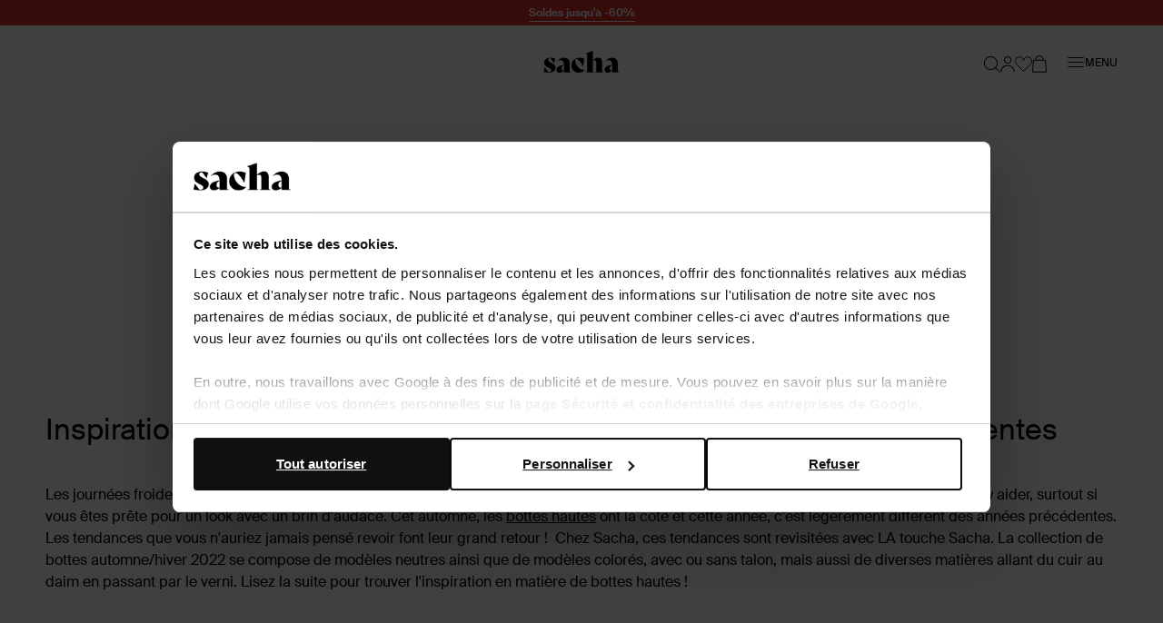

--- FILE ---
content_type: text/html; charset=utf-8
request_url: https://www.sacha.fr/inspiration/inspiration-bottes-hautes-pour-lautomne/
body_size: 71462
content:
<!doctype html>
<html data-n-head-ssr class="" data-n-head="%7B%22class%22:%7B%22ssr%22:%22%22%7D%7D">
  <head >
    <meta data-n-head="ssr" charset="utf-8"><meta data-n-head="ssr" name="viewport" content="width=device-width, initial-scale=1"><meta data-n-head="ssr" name="format-detection" content="telephone=no"><meta data-n-head="ssr" name="msapplication-TileColor" content="#000000"><meta data-n-head="ssr" name="theme-color" content="#000000"><meta data-n-head="ssr" data-hid="description" name="description" content="Les journées froides arrivent et cela signifie que c&#x27;est le moment de trouver l&#x27;inspiration pour de nouveaux styles ! La collection de bottes automne/hiver 2022 se compose de modèles neutres ainsi que de modèles colorés, avec ou sans talon, mais aussi de diverses matières allant du cuir au daim en passant par le verni. Lisez la suite pour trouver l&#x27;inspiration en matière de bottes hautes !"><meta data-n-head="ssr" data-hid="robots" name="robots" content="index,follow"><title>Inspiration bottes hautes pour l&#x27;automne | Sacha</title><base href="/"><link data-n-head="ssr" rel="apple-touch-icon" sizes="180x180" href="/apple-touch-icon.png"><link data-n-head="ssr" rel="icon" type="image/png" sizes="32x32" href="/favicon-32x32.png"><link data-n-head="ssr" rel="icon" type="image/png" sizes="16x16" href="/favicon-16x16.png"><link data-n-head="ssr" rel="manifest" href="/site.webmanifest"><link data-n-head="ssr" rel="mask-icon" type="image/x-icon" href="/safari-pinned-tab.svg" color="#000000"><link data-n-head="ssr" rel="preconnect" href="https://sac.xcdn.nl/"><link data-n-head="ssr" data-hid="canonical" rel="canonical" href="https://www.sacha.fr/inspiration/inspiration-bottes-hautes-pour-lautomne/"><script data-n-head="ssr" data-hid="gtm-script">if(!window._gtm_init){window._gtm_init=1;(function(w,n,d,m,e,p){w[d]=(w[d]==1||n[d]=='yes'||n[d]==1||n[m]==1||(w[e]&&w[e][p]&&w[e][p]()))?1:0})(window,navigator,'doNotTrack','msDoNotTrack','external','msTrackingProtectionEnabled');(function(w,d,s,l,x,y){w[x]={};w._gtm_inject=function(i){if(w.doNotTrack||w[x][i])return;w[x][i]=1;w[l]=w[l]||[];w[l].push({'gtm.start':new Date().getTime(),event:'gtm.js'});var f=d.getElementsByTagName(s)[0],j=d.createElement(s);j.async=true;j.src='https://sst.sacha.fr/gtm.js?id='+i;f.parentNode.insertBefore(j,f);}})(window,document,'script','dataLayer','_gtm_ids','_gtm_inject')}</script><script data-n-head="ssr" type="application/ld+json">{"@context":"https://schema.org","@type":"Organization","address":{"@type":"PostalAddress"},"url":"https://www.sacha.fr","contactPoint":[{"@type":"ContactPoint","contactType":"customer service"}],"sameAs":[]}</script><script data-n-head="ssr" type="application/ld+json">{"@context":"https://schema.org","@type":"BreadcrumbList","itemListElement":[{"@type":"ListItem","position":1,"name":"Accueil","item":"https://www.sacha.fr"},{"@type":"ListItem","position":2,"name":"Inspiration","item":"https://www.sacha.fr/inspiration/"}]}</script><link rel="modulepreload" href="/_nuxt/1b900ca.modern.js" as="script"><link rel="modulepreload" href="/_nuxt/e6172b1.modern.js" as="script"><link rel="modulepreload" href="/_nuxt/2d68d74.modern.js" as="script"><link rel="modulepreload" href="/_nuxt/39c78c6.modern.js" as="script"><link rel="modulepreload" href="/_nuxt/f77d78f.modern.js" as="script"><link rel="modulepreload" href="/_nuxt/82ff462.modern.js" as="script"><style data-vue-ssr-id="7064179c:0 3863b6fa:0 e2347e50:0 b8d2539e:0 0b6e69a8:0 503f2554:0 4590cc72:0 045964f5:0 e5f62a7a:0 00caaf26:0 aa194bd4:0 8259c188:0 b58ae680:0 0a46b28e:0 340d3974:0 17190928:0 1625ac1e:0 53513968:0 b67c8524:0 d5f55a60:0 62a9f2e4:0 0850ba4c:0 53a08894:0 0c29d5f0:0 a0bce344:0 2f1f39b0:0 1a291176:0 716152c4:0 2f36dbcf:0 84b5c710:0 2b2c8e63:0 23db5fa0:0 127ee1e2:0 48eac114:0 1f0ccc56:0 1b275690:0 03037d88:0">.hooper-slide{flex-shrink:0;height:100%;list-style:none;margin:0;padding:0}.hooper-progress{background-color:#efefef;height:4px;left:0;position:absolute;right:0;top:0}.hooper-progress-inner{background-color:#4285f4;height:100%;transition:.3s}.hooper-pagination{bottom:0;display:flex;padding:5px 10px;position:absolute;right:50%;transform:translateX(50%)}.hooper-indicators{display:flex;list-style:none;margin:0;padding:0}.hooper-indicator.is-active,.hooper-indicator:hover{background-color:#4285f4}.hooper-indicator{background-color:#fff;border:none;border-radius:4px;cursor:pointer;height:4px;margin:0 2px;padding:0;width:12px}.hooper-pagination.is-vertical{bottom:auto;right:0;top:50%;transform:translateY(-50%)}.hooper-pagination.is-vertical .hooper-indicators{flex-direction:column}.hooper-pagination.is-vertical .hooper-indicator{width:6px}.hooper-next,.hooper-prev{background-color:initial;border:none;cursor:pointer;padding:1em;position:absolute;top:50%;transform:translateY(-50%)}.hooper-next.is-disabled,.hooper-prev.is-disabled{cursor:not-allowed;opacity:.3}.hooper-next{right:0}.hooper-prev{left:0}.hooper-navigation.is-vertical .hooper-next{bottom:0;top:auto;transform:none}.hooper-navigation.is-vertical .hooper-prev{bottom:auto;left:auto;right:0;top:0;transform:none}.hooper-navigation.is-rtl .hooper-prev{left:auto;right:0}.hooper-navigation.is-rtl .hooper-next{left:0;right:auto}.hooper{height:200px;position:relative;width:100%}.hooper,.hooper *{box-sizing:border-box}.hooper-list{height:100%;overflow:hidden;width:100%}.hooper-track{box-sizing:border-box;display:flex;height:100%;margin:0;padding:0;width:100%}.hooper.is-vertical .hooper-track{flex-direction:column;height:200px}.hooper.is-rtl{direction:rtl}.hooper-sr-only{clip:rect(0,0,0,0);border:0;height:1px;margin:-1px;overflow:hidden;padding:0;position:absolute;width:1px}
.hooper{height:auto;margin-left:-2rem;margin-right:-2rem;min-height:30rem}.hooper-slide{padding-left:2rem;padding-right:2rem}.hooper-navigation .hooper-next,.hooper-navigation .hooper-prev{background:var(--color-cta);border:1px solid var(--color-cta);color:var(--color-copy-reverse);height:4rem;padding:1rem;transform:translateY(-50%);width:4rem}.hooper-navigation .hooper-next.is-disabled,.hooper-navigation .hooper-prev.is-disabled{display:none}.hooper-navigation .hooper-next:not(.is-disabled):hover,.hooper-navigation .hooper-prev:not(.is-disabled):hover{background:var(--color-cta-active);border-color:var(--color-cta-active)}.hooper-navigation .hooper-next svg,.hooper-navigation .hooper-prev svg{display:block;height:100%;width:100%}.hooper-navigation .hooper-prev{transform:translateY(-50%) rotate(180deg)}.hooper-indicators .hooper-indicator{background:var(--color-background-default);border:1px solid var(--color-border-outline);border-radius:50%;height:1.4rem;margin-left:.5rem;margin-right:.5rem;width:1.4rem}.hooper-indicators .hooper-indicator.is-active{background:var(--color-cta);border-color:var(--color-cta)}.hooper-progress{margin-left:2rem;margin-right:2rem}.hooper-progress .hooper-progress-inner{background:var(--color-cta)}
.formulate-form{align-items:flex-start;column-gap:2rem;display:flex;flex-wrap:wrap;max-width:36.7rem}.formulate-form>*{flex:0 1 auto;width:100%}.formulate-form [type=checkbox],.formulate-form [type=radio]{display:block}.formulate-fieldset{column-gap:2rem;display:flex;flex-wrap:wrap}.formulate-fieldset>*{flex:0 1 auto;width:100%}.formulate-outline{border:1px solid #d8dcd6;margin-bottom:1rem;padding:1.6rem}.formulate-outline:has(:checked){border-color:var(--color-border-outline)}.formulate-outline [data-type].formulate-input:last-child{margin-bottom:0}[data-type=checkbox].formulate-input,[data-type=color].formulate-input,[data-type=date].formulate-input,[data-type=datetime-local].formulate-input,[data-type=email].formulate-input,[data-type=file].formulate-input,[data-type=month].formulate-input,[data-type=number].formulate-input,[data-type=password].formulate-input,[data-type=radio].formulate-input,[data-type=range].formulate-input,[data-type=recaptcha].formulate-input,[data-type=search].formulate-input,[data-type=select].formulate-input,[data-type=slider].formulate-input,[data-type=tel].formulate-input,[data-type=text].formulate-input,[data-type=textarea].formulate-input,[data-type=time].formulate-input,[data-type=url].formulate-input,[data-type=week].formulate-input{margin-bottom:2.4rem}[data-type=checkbox].formulate-input--1-2,[data-type=color].formulate-input--1-2,[data-type=date].formulate-input--1-2,[data-type=datetime-local].formulate-input--1-2,[data-type=email].formulate-input--1-2,[data-type=file].formulate-input--1-2,[data-type=month].formulate-input--1-2,[data-type=number].formulate-input--1-2,[data-type=password].formulate-input--1-2,[data-type=radio].formulate-input--1-2,[data-type=range].formulate-input--1-2,[data-type=recaptcha].formulate-input--1-2,[data-type=search].formulate-input--1-2,[data-type=select].formulate-input--1-2,[data-type=slider].formulate-input--1-2,[data-type=tel].formulate-input--1-2,[data-type=text].formulate-input--1-2,[data-type=textarea].formulate-input--1-2,[data-type=time].formulate-input--1-2,[data-type=url].formulate-input--1-2,[data-type=week].formulate-input--1-2{flex:0 1 auto;width:calc(50% - 1rem)}[data-type=checkbox].formulate-input--1-3,[data-type=color].formulate-input--1-3,[data-type=date].formulate-input--1-3,[data-type=datetime-local].formulate-input--1-3,[data-type=email].formulate-input--1-3,[data-type=file].formulate-input--1-3,[data-type=month].formulate-input--1-3,[data-type=number].formulate-input--1-3,[data-type=password].formulate-input--1-3,[data-type=radio].formulate-input--1-3,[data-type=range].formulate-input--1-3,[data-type=recaptcha].formulate-input--1-3,[data-type=search].formulate-input--1-3,[data-type=select].formulate-input--1-3,[data-type=slider].formulate-input--1-3,[data-type=tel].formulate-input--1-3,[data-type=text].formulate-input--1-3,[data-type=textarea].formulate-input--1-3,[data-type=time].formulate-input--1-3,[data-type=url].formulate-input--1-3,[data-type=week].formulate-input--1-3{flex:0 1 auto;width:calc(33.33% - 1rem)}[data-type=checkbox].formulate-input--2-3,[data-type=color].formulate-input--2-3,[data-type=date].formulate-input--2-3,[data-type=datetime-local].formulate-input--2-3,[data-type=email].formulate-input--2-3,[data-type=file].formulate-input--2-3,[data-type=month].formulate-input--2-3,[data-type=number].formulate-input--2-3,[data-type=password].formulate-input--2-3,[data-type=radio].formulate-input--2-3,[data-type=range].formulate-input--2-3,[data-type=recaptcha].formulate-input--2-3,[data-type=search].formulate-input--2-3,[data-type=select].formulate-input--2-3,[data-type=slider].formulate-input--2-3,[data-type=tel].formulate-input--2-3,[data-type=text].formulate-input--2-3,[data-type=textarea].formulate-input--2-3,[data-type=time].formulate-input--2-3,[data-type=url].formulate-input--2-3,[data-type=week].formulate-input--2-3{flex:0 1 auto;width:calc(66.67% - 1rem)}@media(min-width:64em){[data-type=checkbox].formulate-input--1-4,[data-type=color].formulate-input--1-4,[data-type=date].formulate-input--1-4,[data-type=datetime-local].formulate-input--1-4,[data-type=email].formulate-input--1-4,[data-type=file].formulate-input--1-4,[data-type=month].formulate-input--1-4,[data-type=number].formulate-input--1-4,[data-type=password].formulate-input--1-4,[data-type=radio].formulate-input--1-4,[data-type=range].formulate-input--1-4,[data-type=recaptcha].formulate-input--1-4,[data-type=search].formulate-input--1-4,[data-type=select].formulate-input--1-4,[data-type=slider].formulate-input--1-4,[data-type=tel].formulate-input--1-4,[data-type=text].formulate-input--1-4,[data-type=textarea].formulate-input--1-4,[data-type=time].formulate-input--1-4,[data-type=url].formulate-input--1-4,[data-type=week].formulate-input--1-4{flex:0 1 auto;width:calc(25% - 1rem)}[data-type=checkbox].formulate-input--3-4,[data-type=color].formulate-input--3-4,[data-type=date].formulate-input--3-4,[data-type=datetime-local].formulate-input--3-4,[data-type=email].formulate-input--3-4,[data-type=file].formulate-input--3-4,[data-type=month].formulate-input--3-4,[data-type=number].formulate-input--3-4,[data-type=password].formulate-input--3-4,[data-type=radio].formulate-input--3-4,[data-type=range].formulate-input--3-4,[data-type=recaptcha].formulate-input--3-4,[data-type=search].formulate-input--3-4,[data-type=select].formulate-input--3-4,[data-type=slider].formulate-input--3-4,[data-type=tel].formulate-input--3-4,[data-type=text].formulate-input--3-4,[data-type=textarea].formulate-input--3-4,[data-type=time].formulate-input--3-4,[data-type=url].formulate-input--3-4,[data-type=week].formulate-input--3-4{flex:0 1 auto;width:calc(75% - 1rem)}}[data-classification=box]>.formulate-input-wrapper{align-items:flex-start;display:flex}[data-classification=box] .formulate-input-label--after{margin-left:1rem}[data-classification=group] [data-classification=box]{margin-bottom:.4rem;margin-top:.4rem}[data-classification=group].formulate-inline .formulate-input-element{align-items:flex-start;display:flex}[data-classification=group].formulate-inline .formulate-input{margin-bottom:0;margin-right:2rem}.formulate-input-label--before{align-items:baseline;display:flex;font-size:1.4rem;font-weight:600;justify-content:space-between;margin-bottom:.4rem}.formulate-input[data-type=checkbox] .formulate-input-element-decorator,.formulate-input[data-type=radio] .formulate-input-element-decorator{display:none}.formulate-input[data-type=checkbox] .formulate-input-label--after,.formulate-input[data-type=radio] .formulate-input-label--after{align-items:center;display:inline-flex;flex-wrap:wrap;font-weight:400;line-height:var(--box-size);max-width:calc(100% - 2.5rem)}.formulate-input[data-has-value=true]:not([data-has-errors]) [data-type=email] input,.formulate-input[data-has-value=true]:not([data-has-errors]) [data-type=email] textarea,.formulate-input[data-has-value=true]:not([data-has-errors]) [data-type=number] input,.formulate-input[data-has-value=true]:not([data-has-errors]) [data-type=number] textarea,.formulate-input[data-has-value=true]:not([data-has-errors]) [data-type=password] input,.formulate-input[data-has-value=true]:not([data-has-errors]) [data-type=password] textarea,.formulate-input[data-has-value=true]:not([data-has-errors]) [data-type=tel] input,.formulate-input[data-has-value=true]:not([data-has-errors]) [data-type=tel] textarea,.formulate-input[data-has-value=true]:not([data-has-errors]) [data-type=text] input,.formulate-input[data-has-value=true]:not([data-has-errors]) [data-type=text] textarea,.formulate-input[data-has-value=true]:not([data-has-errors]) [data-type=textarea] input,.formulate-input[data-has-value=true]:not([data-has-errors]) [data-type=textarea] textarea,.formulate-input[data-has-value=true]:not([data-has-errors]) [data-type=url] input,.formulate-input[data-has-value=true]:not([data-has-errors]) [data-type=url] textarea{background:url(/_nuxt/img/valid.261652e.svg) no-repeat right 2rem center/1.6rem 1.2rem;background-color:var(--color-background-default);border-color:var(--color-signals-success)}.formulate-input[data-is-showing-errors=true] input,.formulate-input[data-is-showing-errors=true] textarea{border-color:var(--color-signals-error)}.formulate-input-element{position:relative}.formulate-input-help{color:var(--palette-greys-dark);display:block;font-size:1.2rem;line-height:1.8rem}.formulate-input-help--after{margin-top:1.1rem}.formulate-input-errors{color:var(--color-signals-error);font-size:1.2rem;line-height:1.6rem}.formulate-input-error{margin-top:.4rem}.formulate-password-toggle{align-items:center;display:flex;font-size:1.1rem;position:absolute;right:1.5rem;-webkit-text-decoration:none;text-decoration:none;top:1.3rem}.formulate-password-toggle__label{display:none;margin-left:1rem}.formulate-password-toggle__icon{height:1.7rem;position:relative;top:-.3rem;width:2.1rem}.formulate-buttons{align-items:center;display:flex;flex-direction:column;gap:1.6rem;justify-content:space-between;margin-bottom:2rem}.formulate-buttons .button--cta,.formulate-buttons .button--shop-flow{order:-1}@media(min-width:64em){.formulate-buttons{flex-direction:row}.formulate-buttons .button--cta,.formulate-buttons .button--shop-flow{margin-left:auto;order:1}}
.vue-modal-bottom,.vue-modal-bottomLeft,.vue-modal-bottomRight,.vue-modal-left,.vue-modal-right,.vue-modal-top,.vue-modal-topLeft,.vue-modal-topRight{background:#0000;display:block;overflow:hidden;position:absolute;z-index:9999999}.vue-modal-bottomLeft,.vue-modal-bottomRight,.vue-modal-topLeft,.vue-modal-topRight{height:12px;width:12px}.vue-modal-top{cursor:n-resize;height:12px;right:12;top:0;width:100%}.vue-modal-bottom{bottom:0;cursor:s-resize;height:12px;left:0;width:100%}.vue-modal-left{cursor:w-resize;height:100%;left:0;top:0;width:12px}.vue-modal-right{cursor:e-resize;height:100%;right:0;top:0;width:12px}.vue-modal-topRight{background:#0000;cursor:ne-resize;right:0;top:0}.vue-modal-topLeft{cursor:nw-resize;left:0;top:0}.vue-modal-bottomLeft{bottom:0;cursor:sw-resize;left:0}.vue-modal-bottomRight{bottom:0;cursor:se-resize;right:0}#vue-modal-triangle:after{background:#0000;border-bottom:10px solid #ddd;border-left:10px solid #0000;content:"";display:block;height:0;left:0;position:absolute;top:0;width:0}#vue-modal-triangle.clicked:after{border-bottom:10px solid #369be9}.vm--block-scroll{overflow:hidden;width:100vw}.vm--container{z-index:999}.vm--container,.vm--overlay{box-sizing:border-box;height:100vh;left:0;position:fixed;top:0;width:100%}.vm--overlay{background:#0003;opacity:1}.vm--container.scrollable{-webkit-overflow-scrolling:touch;height:100%;min-height:100vh;overflow-y:auto}.vm--modal{background-color:#fff;border-radius:3px;box-shadow:0 20px 60px -2px #1b213a66;box-sizing:border-box;overflow:hidden;position:relative}.vm--container.scrollable .vm--modal{margin-bottom:2px}.vm--top-right-slot{display:block;position:absolute;right:0;top:0}.vm-transition--overlay-enter-active,.vm-transition--overlay-leave-active{transition:all 50ms}.vm-transition--overlay-enter,.vm-transition--overlay-leave-active{opacity:0}.vm-transition--modal-enter-active,.vm-transition--modal-leave-active{transition:all .4s}.vm-transition--modal-enter,.vm-transition--modal-leave-active{opacity:0;-webkit-transform:translateY(-20px);transform:translateY(-20px)}.vm-transition--default-enter-active,.vm-transition--default-leave-active{transition:all 2ms}.vm-transition--default-enter,.vm-transition--default-leave-active{opacity:0}.vue-dialog{font-size:14px}.vue-dialog div{box-sizing:border-box}.vue-dialog-content{flex:1 0 auto;padding:14px;width:100%}.vue-dialog-content-title{font-weight:600;padding-bottom:14px}.vue-dialog-buttons{border-top:1px solid #eee;display:flex;flex:0 1 auto;width:100%}.vue-dialog-buttons-none{padding-bottom:14px;width:100%}.vue-dialog-button{background:#0000;border:0;box-sizing:border-box;color:inherit;cursor:pointer;font-size:inherit;height:40px;line-height:40px;font:inherit;margin:0;outline:none;padding:0}.vue-dialog-button:hover{background:#f9f9f9}.vue-dialog-button:active{background:#f3f3f3}.vue-dialog-button:not(:first-of-type){border-left:1px solid #eee}
.vue-modal-bottom,.vue-modal-bottomLeft,.vue-modal-bottomRight,.vue-modal-left,.vue-modal-right,.vue-modal-top,.vue-modal-topLeft,.vue-modal-topRight{background:#0000;display:block;overflow:hidden;position:absolute;z-index:9999999}.vue-modal-bottomLeft,.vue-modal-bottomRight,.vue-modal-topLeft,.vue-modal-topRight{height:12px;width:12px}.vue-modal-top{cursor:n-resize;height:12px;right:12;top:0;width:100%}.vue-modal-bottom{bottom:0;cursor:s-resize;height:12px;left:0;width:100%}.vue-modal-left{cursor:w-resize;height:100%;left:0;top:0;width:12px}.vue-modal-right{cursor:e-resize;height:100%;right:0;top:0;width:12px}.vue-modal-topRight{background:#0000;cursor:ne-resize;right:0;top:0}.vue-modal-topLeft{cursor:nw-resize;left:0;top:0}.vue-modal-bottomLeft{bottom:0;cursor:sw-resize;left:0}.vue-modal-bottomRight{bottom:0;cursor:se-resize;right:0}#vue-modal-triangle:after{background:#0000;border-bottom:10px solid #ddd;border-left:10px solid #0000;content:"";display:block;height:0;left:0;position:absolute;top:0;width:0}#vue-modal-triangle.clicked:after{border-bottom:10px solid #369be9}.vm--block-scroll{overflow:hidden;width:100vw}.vm--container{z-index:999}.vm--container,.vm--overlay{box-sizing:border-box;height:100vh;left:0;position:fixed;top:0;width:100%}.vm--overlay{background:#0003;opacity:1}.vm--container.scrollable{-webkit-overflow-scrolling:touch;height:100%;min-height:100vh;overflow-y:auto}.vm--modal{background-color:#fff;border-radius:3px;box-shadow:0 20px 60px -2px #1b213a66;box-sizing:border-box;overflow:hidden;position:relative}.vm--container.scrollable .vm--modal{margin-bottom:2px}.vm--top-right-slot{display:block;position:absolute;right:0;top:0}.vm-transition--overlay-enter-active,.vm-transition--overlay-leave-active{transition:all 50ms}.vm-transition--overlay-enter,.vm-transition--overlay-leave-active{opacity:0}.vm-transition--modal-enter-active,.vm-transition--modal-leave-active{transition:all .4s}.vm-transition--modal-enter,.vm-transition--modal-leave-active{opacity:0;transform:translateY(-20px)}.vm-transition--default-enter-active,.vm-transition--default-leave-active{transition:all 2ms}.vm-transition--default-enter,.vm-transition--default-leave-active{opacity:0}.vue-dialog{font-size:14px}.vue-dialog div{box-sizing:border-box}.vue-dialog-content{flex:1 0 auto;padding:14px;width:100%}.vue-dialog-content-title{font-weight:600;padding-bottom:14px}.vue-dialog-buttons{border-top:1px solid #eee;display:flex;flex:0 1 auto;width:100%}.vue-dialog-buttons-none{padding-bottom:14px;width:100%}.vue-dialog-button{background:#0000;border:0;box-sizing:border-box;color:inherit;cursor:pointer;font-size:inherit;height:40px;line-height:40px;font:inherit;margin:0;outline:none;padding:0}.vue-dialog-button:hover{background:#f9f9f9}.vue-dialog-button:active{background:#f3f3f3}.vue-dialog-button:not(:first-of-type){border-left:1px solid #eee}.vm--container{overflow:hidden!important;z-index:9999999}.vm--container.scrollable{bottom:0;height:auto;min-height:auto;top:0}.vm--modal{box-shadow:none;display:flex;flex-direction:column;padding:0;position:absolute}.vm--overlay{background:var(--color-shadows)}.modal{display:contents}.modal .modal__header{align-items:flex-start;background:var(--color-modal-background);color:var(--color-modal-color);display:flex;flex:0 0 auto;flex-wrap:wrap;padding:2.4rem}.modal .modal__heading{color:inherit;margin-bottom:0;width:calc(100% - 2.3rem)}.modal .modal__close{align-items:center;color:inherit;display:flex;flex:0 0 auto;height:1.3rem;justify-content:center;margin-left:auto;margin-top:1.1rem;width:1.3rem}.modal .modal__close .icon{display:block;height:100%;width:100%}.modal .modal__close span{display:none}.modal .modal__content{flex:1 1 auto;height:100%;overflow:auto;padding:.8rem 2.4rem 8rem}@media(min-width:80em){.modal .modal__header{padding:2.4rem 4rem}.modal .modal__heading{width:calc(100% - 3.1rem)}.modal .modal__close{height:2.1rem;margin-top:1.6rem;width:2.1rem}.modal .modal__content{padding:.8rem 4rem 4rem}.modal .modal__buttons{display:flex;gap:var(--box-size,2rem)}.modal .modal__cta,.modal .modal__shopflow{order:1}}.vm--container:not(.v--modal-slide-in,.v--modal-slide-up) .vm--modal{border:1px solid #000;border-radius:0;max-height:calc(100vh - 4rem);max-width:calc(100% - 2rem)}@media(max-width:47.99em){.vm--container:not(.v--modal-slide-in,.v--modal-slide-up) .vm--modal{margin:auto;padding:var(--modal-padding,1.5rem);right:0}}.vm--container.v--modal-slide-in .vm--modal{border-left:1px solid #000;border-radius:0;height:100%!important;left:auto!important;margin:0 0 0 auto;max-width:var(--modal-max-width,42rem)!important;right:0;top:0!important;width:calc(100% - 2rem)!important}.vm--container.v--modal-slide-in .vm-transition--modal-enter-active,.vm--container.v--modal-slide-in .vm-transition--modal-leave-active{transition:transform .2s}.vm--container.v--modal-slide-in .vm-transition--modal-enter,.vm--container.v--modal-slide-in .vm-transition--modal-leave-active{transform:translateX(100%)}.vm--container.v--modal-slide-up .vm--modal{border-radius:0;border-top:1px solid #000;bottom:0!important;left:0!important;margin:auto 0 0;max-height:calc(100vh - 12rem);max-width:none!important;top:auto!important;width:100vw!important}.vm--container.v--modal-slide-up .vm-transition--modal-enter-active,.vm--container.v--modal-slide-up .vm-transition--modal-leave-active{transition:transform .2s}.vm--container.v--modal-slide-up .vm-transition--modal-enter,.vm--container.v--modal-slide-up .vm-transition--modal-leave-active{transform:translateY(100%)}.vm--block-scroll .tpl-cart .header--hidden{transform:none}
:root{--palette-default-black:#000;--palette-default-white:#fff;--palette-greys-dark:#6c6d66;--palette-greys-med:#d8dcd6;--palette-greys-light:#f7f7f7;--palette-greys-1:#ccc;--palette-brand-1-med:#cf0;--palette-brand-1-light:#f2f6e0;--palette-brand-2-med:#676a59;--palette-brand-3-med:#ed0131;--palette-brand-4-med:#0d730c;--palette-unknown-1:#111;--palette-unknown-2:#bfbfbf;--palette-unknown-3:#78817d;--palette-unknown-4:#b9bbc0;--palette-unknown-5:#d9d9d9;--palette-unknown-6:#f8e2c0;--palette-unknown-7:#e8ebea;--palette-unknown-8:#dce1df;--color-copy-default:var(--palette-default-black);--color-copy-reverse:var(--palette-default-white);--color-copy-heading:var(--palette-default-black);--color-copy-link:var(--palette-default-black);--color-copy-active:var(--palette-brand-1-med);--color-copy-disabled:var(--palette-greys-1);--color-copy-highlight:var(--palette-brand-3-med);--color-background-default:var(--palette-default-white);--color-background-reverse:var(--palette-default-black);--color-background-disabled:var(--palette-greys-1);--color-border-outline:var(--palette-default-black);--color-shadows:#676a5933;--color-input-label:var(--palette-default-black);--color-input-background:var(--palette-default-white);--color-input-color:var(--palette-default-black);--color-input-border:var(--palette-default-black);--color-input-hover:var(--palette-default-black);--color-input-placeholder:var(--palette-greys-med);--color-input-checked:var(--color-signals-success);--color-table-thead:var(--palette-greys-med);--color-table-zebra:var(--palette-greys-med);--color-table-border:var(--palette-greys-med);--color-modal-background:var(--palette-default-white);--color-modal-color:var(--palette-default-black);--color-signals-info:#1976d2;--color-signals-success:var(--palette-brand-4-med);--color-signals-warn:#e58b03;--color-signals-error:var(--palette-brand-3-med)}@font-face{font-display:swap;font-family:Suisse Intl;font-style:normal;font-weight:400;src:url(/_nuxt/fonts/suisse_intl-400.7328f72.woff2) format("woff2")}@font-face{font-display:swap;font-family:Suisse Intl;font-style:normal;font-weight:600;src:url(/_nuxt/fonts/suisse_intl-600.99afeee.woff2) format("woff2")}@font-face{font-display:swap;font-family:Suisse Intl;font-style:normal;font-weight:700;src:url(/_nuxt/fonts/suisse_intl-700.dfd6f94.woff2) format("woff2")}:root{--default-font-size:1.6rem;--default-line-height:1.5;--default-border-radius:0.5rem;--heading-line-height:1.1;--default-space:2.4rem;--button-padding:1.5rem;--button-height:5rem;--input-height:4rem;--input-border-radius:0;--input-padding:1.6rem;--message-font-size:1.6rem;--message-padding:1rem 2rem;--modal-max-width:60rem;--modal-padding:3rem;--table-padding:0.4rem 0;--box-size:1.8rem;--max-width:120rem;--z-index-modal:90;--z-index-panel:50;--z-index-backdrop:49;--z-index-header:20;--z-index-footer:10;--z-index-main:auto}*,:after,:before{box-sizing:inherit;margin:0}@media(prefers-reduced-motion:reduce){*,:after,:before{animation-duration:1ms!important;transition-duration:1ms!important}}html{-moz-osx-font-smoothing:grayscale;-webkit-font-smoothing:antialiased;-webkit-tap-highlight-color:rgba(0,0,0,0);-webkit-text-size-adjust:100%;text-size-adjust:100%;background:var(--color-background-default,#fff);box-sizing:border-box;color:var(--color-copy-default,#000);font-family:Suisse Intl,sans-serif;font-size:62.5%;font-weight:400;height:100%;line-height:var(--default-line-height,1.67);text-rendering:auto;width:100vw}body{display:flex;flex-direction:column;font-size:var(--default-font-size,1.4rem);margin:0;min-height:100%;min-width:32rem;overflow-x:hidden;padding:0;width:100%}.scrolling-disabled body{left:0;min-height:0;overflow:hidden;position:fixed;top:0;width:100vw}.paragraph,address,p{margin:0 0 var(--default-space,2.5rem) 0}.link,a,button{background:#0000;border:0;color:var(--color-copy-link,inherit);cursor:pointer;font:inherit;letter-spacing:inherit;padding:0;text-align:inherit;-webkit-text-decoration:underline;text-decoration:underline}.link>*,a>*,button>*{pointer-events:none}.link{align-items:center;display:inline-flex;font-weight:600;gap:.6rem;text-underline-offset:.6rem}.link:focus,.link:hover,a:focus,a:focus .link,a:hover,a:hover .link,button:focus,button:focus .link,button:hover,button:hover .link{-webkit-text-decoration:none;text-decoration:none}b,strong{color:var(--color-copy-dark);font-weight:600}img{display:block;overflow:hidden;position:relative}img:not([src]):after{background:var(--color-background-disabled,red) url(/_nuxt/img/no-image.c85a4e1.svg) no-repeat center/3.2rem;content:"";display:block;height:100%;left:0;position:absolute;top:0;width:100%}blockquote,cite,q{quotes:"“" "”" "‘" "’"}blockquote:before,cite:before,q:before{content:open-quote}blockquote:after,cite:after,q:after{content:close-quote}small{font-size:70%}address{font-style:normal}figure,pre{margin:0 0 var(--default-space,2.5rem) 0}pre{max-width:100%;overflow:scroll;text-align:left}hr{background:currentcolor;border:0;height:1px;margin:var(--default-space,2.5rem) 0}ins{color:var(--color-copy-highlight);font-weight:600}del,ins{-webkit-text-decoration:none;text-decoration:none}del{color:var(--color-copy-light);position:relative}del:after{background:currentcolor;bottom:0;content:"";height:.1rem;left:-.2rem;margin:auto;position:absolute;right:-.2rem;top:0}iframe{border:0;margin:0 0 var(--default-space,2.5rem) 0;overflow-x:auto;overflow-y:hidden;width:100%}iframe#launcher,iframe#launcher~iframe{margin-bottom:1rem;z-index:9!important}details,details>*{box-sizing:border-box}summary{cursor:pointer;outline:0}.text--intro{font-weight:600}.heading,[class*=heading--],h1,h2,h3,h4,h5,h6{color:var(--color-copy-heading,inherit);display:block;font-weight:400;margin-bottom:var(--default-space,2.5rem);-webkit-text-decoration:none;text-decoration:none}b .heading,b [class*=heading--],b h1,b h2,b h3,b h4,b h5,b h6,strong .heading,strong [class*=heading--],strong h1,strong h2,strong h3,strong h4,strong h5,strong h6{font-weight:600}.heading--1,h1{font-size:4rem;line-height:4.8rem}.heading--2,h2{font-size:2.8rem;line-height:3.2rem}.heading--3,h3{font-size:2.4rem;line-height:3.2rem;margin-bottom:1.6rem}.heading--4,h4{font-size:2rem;line-height:2.4rem;margin-bottom:1.6rem}.heading--5,h5{font-size:1.8rem;line-height:2.2rem;margin-bottom:.8rem}.heading--6,h6{font-size:1.6rem;line-height:2rem;margin-bottom:.8rem}@media(min-width:80em){.heading--1,h1{font-size:8rem;line-height:8.8rem}.heading--2,h2{font-size:5.6rem;line-height:6.4rem}.heading--3,h3{font-size:3.2rem;line-height:4.8rem}.heading--4,h4{font-size:2.6rem;line-height:4rem}.heading--5,h5{font-size:2rem;line-height:3.2rem}.heading--6,h6{font-size:1.6rem;line-height:2rem}}.ol,.ul,ol,ul{--color-marker:currentcolor;list-style:none;margin:0;padding:0}.ol,.ul,ol:not([class]),ul:not([class]){margin-bottom:var(--default-space,2.5rem)}.ol p:last-child,.ul p:last-child,ol:not([class]) p:last-child,ul:not([class]) p:last-child{margin-bottom:0}.ol>:not([class]),.ul>:not([class]),ol:not([class])>:not([class]),ul:not([class])>:not([class]){padding-left:2.5rem;position:relative}.ol>:not([class]):before,.ul>:not([class]):before,ol:not([class])>:not([class]):before,ul:not([class])>:not([class]):before{color:var(--color-marker,currentColor);content:"";display:inline-block;font-weight:600;left:0;position:absolute;top:.8rem}.ol,ol:not([class]){counter-reset:ol}.ol~.ol,.ol~ol:not([class]),ol:not([class])~ol:not([class]){counter-reset:none}.ol>:not([class]),ol:not([class])>:not([class]){counter-increment:ol}.ol>:not([class]):before,ol:not([class])>:not([class]):before{content:counter(ol);top:0}.ul>:not([class]):before,ul:not([class])>:not([class]):before{background:currentcolor;border:.1rem solid;border-radius:50%;content:"";height:.7rem;width:.7rem}dl{margin-bottom:var(--default-space,2.5rem)}dt{font-weight:600}dd{margin-left:0}.list-inline,.list-justified{display:flex;flex-wrap:wrap}.list-justified{align-items:center;justify-content:space-between}.ol--reset-counter{counter-reset:ol!important}.ol--reset-counter .ol,.ol--reset-counter ol:not([class]){counter-reset:none}.message{background-position:1rem;background-repeat:no-repeat;background-size:1.8rem 1.8rem;border:1px solid var(--color-border-outline);display:block;font-size:1.4rem;margin-bottom:var(--default-space,1.5rem);padding:.8rem .8rem .8rem 4rem}.message--info{background-image:url(/_nuxt/img/message-warn.2ed8843.svg)}.message--success{background-image:url(/_nuxt/img/message-success.bc91d0b.svg)}.message--warn{background-image:url(/_nuxt/img/message-warn.2ed8843.svg)}.message--error{background-image:url(/_nuxt/img/message-error.494408e.svg)}table{border-collapse:collapse;border-spacing:0;font:inherit;margin:0 0 var(--default-space,2.5rem) 0;width:100%}table table{margin-bottom:0}td,th{vertical-align:top}th{font-weight:600;text-align:left}.table--justified>tbody>tr>td:last-child,.table--justified>tbody>tr>th:last-child,.table--justified>tfoot>tr>td:last-child,.table--justified>tfoot>tr>th:last-child,.table--justified>thead>tr>td:last-child,.table--justified>thead>tr>th:last-child{text-align:right}.table--spacing>tbody>tr>td,.table--spacing>tbody>tr>th,.table--spacing>tfoot>tr>td,.table--spacing>tfoot>tr>th,.table--spacing>thead>tr>td,.table--spacing>thead>tr>th{padding:var(--table-padding,.5rem 2rem)}.table--thead-highlight>thead{background:var(--color-table-thead)}.table--thead-highlight>thead>tr>th{font-weight:600}.table--tbody-zebra>tbody>tr:nth-child(2n){background:var(--color-table-zebra)}.table--grid-rows>thead,.table--grid>thead{border-bottom:2px solid var(--color-table-border)}.table--grid-rows>thead>tr>th,.table--grid>thead>tr>th{font-weight:600}.table--grid-rows>tbody>tr,.table--grid>tbody>tr{border-top:1px solid var(--color-table-border)}.table--grid-rows>tbody>tr:first-child,.table--grid>tbody>tr:first-child{border-top:0}.table--grid-columns>tbody>tr td,.table--grid-columns>tbody>tr th,.table--grid-columns>tfoot>tr td,.table--grid-columns>tfoot>tr th,.table--grid-columns>thead>tr td,.table--grid-columns>thead>tr th,.table--grid>tbody>tr td,.table--grid>tbody>tr th,.table--grid>tfoot>tr td,.table--grid>tfoot>tr th,.table--grid>thead>tr td,.table--grid>thead>tr th{border-left:1px solid var(--color-table-border)}.table--grid-columns>tbody>tr td:first-child,.table--grid-columns>tbody>tr th:first-child,.table--grid-columns>tfoot>tr td:first-child,.table--grid-columns>tfoot>tr th:first-child,.table--grid-columns>thead>tr td:first-child,.table--grid-columns>thead>tr th:first-child,.table--grid>tbody>tr td:first-child,.table--grid>tbody>tr th:first-child,.table--grid>tfoot>tr td:first-child,.table--grid>tfoot>tr th:first-child,.table--grid>thead>tr td:first-child,.table--grid>thead>tr th:first-child{border:0}.table--grid,.table--outline{border:1px solid var(--color-table-border)}.table--rows-interactive>tbody>tr{cursor:pointer}.table--rows-interactive>tbody>tr:focus-within,.table--rows-interactive>tbody>tr:hover{background-color:var(--color-background-reverse,#ff0);color:var(--color-copy-reverse)}.table--rows-interactive>tbody>tr:focus-within .button,.table--rows-interactive>tbody>tr:focus-within .link,.table--rows-interactive>tbody>tr:hover .button,.table--rows-interactive>tbody>tr:hover .link{color:inherit}@media(max-width:63.99em){.table--responsive{display:block}.table--responsive>tfoot,.table--responsive>thead{display:none}.table--responsive>tbody,.table--responsive>tbody>tr{display:block}.table--responsive>tbody>tr{padding:1rem 0}.table--responsive>tbody>tr>td,.table--responsive>tbody>tr>th{align-items:stretch;border:0;display:flex}.table--responsive>tbody>tr>td:before,.table--responsive>tbody>tr>th:before{content:attr(data-label);flex:0 0 auto;text-align:left;width:50%}.table--responsive.table--grid-columns>tbody>tr>td:before,.table--responsive.table--grid-columns>tbody>tr>th:before,.table--responsive.table--grid>tbody>tr>td:before,.table--responsive.table--grid>tbody>tr>th:before{border-right:1px solid green}.table--responsive.table--spacing>tbody>tr>td:before,.table--responsive.table--spacing>tbody>tr>th:before{margin:-.4rem 1rem -.4rem -1rem;padding:.4rem 1rem}}.table--divider>tbody>tr>td,.table--divider>tbody>tr>th{padding-bottom:.7rem;padding-top:.7rem}.table--divider>tbody>tr>td:first-child:before,.table--divider>tbody>tr>th:first-child:before{content:":";float:right}.table--divider>tbody>tr>th{padding-right:.4rem}.table--divider>tbody>tr>td{padding-left:.4rem}.table--scrollable{margin-bottom:2.4rem}.table--scrollable>table{margin-bottom:0;min-width:100%;width:auto}svg{fill:currentcolor;stroke:currentcolor;stroke-width:0}.icon{--icon-height:2rem;--icon-width:2rem;display:inline-block;flex:0 0 auto;height:var(--icon-height);vertical-align:middle;width:var(--icon-width)}.icon--arrow{height:.9rem;width:1.9rem}.icon--arrow-bottom,.icon--arrow-down{transform:rotate(90deg)}.icon--arrow-top,.icon--arrow-up{transform:rotate(-90deg)}.icon--arrow-left{transform:rotate(-180deg)}.icon--ideal{fill:var(--palette-default-black)}.icon--loader .loader{animation:rotator 1.4s linear infinite;transform-origin:center}.icon--loader .loader__circle{fill:none;stroke:currentcolor;stroke-dasharray:187;stroke-dashoffset:0;stroke-linecap:round;stroke-width:6;animation:dash 1.4s ease-in-out infinite;transform-origin:center}.icon--heart-empty{fill:#fff;stroke:#000}.icon--heart-filled{fill:#000;stroke:#000}@keyframes rotator{0%{transform:rotate(0deg)}to{transform:rotate(270deg)}}@keyframes dash{0%{stroke-dashoffset:187}50%{stroke-dashoffset:46.75;transform:rotate(135deg)}to{stroke-dashoffset:187;transform:rotate(450deg)}}.button{align-items:center;background:none;border:1px solid var(--color-border-outline);border-radius:2.5rem;bottom:0;color:var(--color-copy-default);cursor:pointer;display:inline-flex;font-family:inherit;font-size:2.6rem;font-weight:400;height:var(--button-height);justify-content:space-between;line-height:normal;outline:0;padding-left:var(--button-padding,1.5rem);padding-right:var(--button-padding,1.5rem);position:relative}.button,.button:disabled{-webkit-text-decoration:none;text-decoration:none}.button:disabled{border-color:currentcolor;color:var(--color-copy-disabled);cursor:not-allowed}.button:not(:disabled):hover,a:hover .button{background:var(--color-background-reverse);color:var(--palette-greys-med)}.button:not(:disabled):active,.button:not(:disabled):focus,.button:not(:disabled):hover,a:active .button,a:focus .button,a:hover .button{-webkit-text-decoration:none;text-decoration:none}.button:not(:disabled):active,a:active .button{background:var(--palette-greys-light);color:var(--color-copy-default)}.button .icon{flex:0 0 auto;height:1.5rem;margin:auto;width:3rem}.button .icon:first-child{margin:0 var(--button-padding,1.5rem) 0 0}.button .icon:last-child{margin:0 0 0 var(--button-padding,1.5rem)}.button>span{align-items:center;display:inline-flex;justify-content:center;white-space:nowrap}.button>span:only-child{flex:1 0 auto}.button--small{--button-padding:1rem;font-size:2rem;height:4rem}.button--full{width:100%}.button--center{justify-content:center;padding:0 calc(var(--button-padding)*2 + 1.5rem);text-align:center}.button--center .icon{margin:0;position:absolute}.button--center .icon:first-child{left:var(--button-padding,1.5rem)}.button--center .icon:last-child{right:var(--button-padding,1.5rem)}.button--icon-only{justify-content:center;padding:0;width:var(--button-height)}.button--icon-only>span{clip:rect(1px,1px,1px,1px);height:1px;overflow:hidden;position:absolute!important;white-space:nowrap;width:1px}.button--icon-only .icon.icon{margin:0}.button--cta,.button--shop-flow{background:var(--color-background-reverse);color:var(--color-copy-reverse)}.button--cta:disabled,.button--shop-flow:disabled{background:var(--color-background-disabled);border-color:var(--color-background-disabled);color:var(--color-copy-default)}.button--cta:not(:disabled):hover,.button--shop-flow:not(:disabled):hover,a:hover .button--cta,a:hover .button--shop-flow{color:var(--palette-greys-med)}.button--cta:not(:disabled):active,.button--shop-flow:not(:disabled):active,a:active .button--cta,a:active .button--shop-flow{background:var(--color-background-reverse);color:var(--palette-greys-med)}.button--link{font-weight:400;padding-left:0;padding-right:0;-webkit-text-decoration:none;text-decoration:none}.button--link,.button--link:disabled{background:#0000;border-color:#0000;color:var(--color-copy-link,inherit)}.button--link:disabled{opacity:.5}.button--link:not(:disabled):active,.button--link:not(:disabled):focus,.button--link:not(:disabled):hover{background:#0000;border-color:#0000;color:var(--color-copy-link,inherit);-webkit-text-decoration:underline;text-decoration:underline}.button--link .icon:first-child{left:0}.button--link .icon:last-child{right:0}.button--loading{cursor:wait;pointer-events:none}.button--loading .icon,.button--loading>span{opacity:0}.button--loading .icon.icon--loader{height:calc(var(--button-height)*.5);left:50%;margin:0;opacity:1;position:absolute;top:50%;transform:translate(-50%,-50%);width:calc(var(--button-height)*.5)}.switch{display:inline-flex}.switch>*{align-items:center;background:var(--color-background-reverse);border:2px solid var(--color-border-outline);border-radius:1.6rem;color:var(--color-copy-reverse);display:flex;font-size:1.6rem;font-weight:700;overflow:hidden;padding:.2rem .8rem;position:relative;-webkit-text-decoration:none;text-decoration:none;white-space:nowrap}.switch>* span{display:block;position:relative;z-index:2}.switch>:after{background:var(--color-background-reverse);content:"";height:calc(100% + .4rem);left:-.2rem;position:absolute;top:-.2rem;width:calc(100% + .4rem);z-index:-1}.switch>:before{background:var(--palette-default-white);border-radius:1.6rem;content:"";height:100%;left:0;position:absolute;top:0;transition:all .25s ease-in-out;width:100%;z-index:1}.switch>:first-child{border-radius:1.6rem 0 0 1.6rem;border-right-width:0}.switch>:first-child:before{transform:translateX(100%)}.switch>:first-child:after{border-radius:1.6rem 0 0 1.6rem;border-right-width:0}.switch>:last-child{border-left-width:0;border-radius:0 1.6rem 1.6rem 0}.switch>:last-child:before{transform:translateX(-100%)}.switch>:last-child:after{border-left-width:0;border-radius:0 1.6rem 1.6rem 0}.switch>.active,.switch>.nuxt-link-active{color:var(--color-copy-default);-webkit-text-decoration:none;text-decoration:none}.switch>.active:first-child:before,.switch>.active:last-child:before,.switch>.nuxt-link-active:first-child:before,.switch>.nuxt-link-active:last-child:before{transform:translateX(0)}.label,label{cursor:pointer;display:block}.fieldset,fieldset{border:0;margin:0;padding:0}.legend,legend{padding:0}.label{background:red;color:var(--color-input-label);font-size:1.2rem;font-weight:600;letter-spacing:1px;text-transform:uppercase}.input,.select,[type=date],[type=datetime-local],[type=datetime],[type=email],[type=month],[type=number],[type=password],[type=search],[type=tel],[type=text],[type=time],[type=url],[type=week],select,textarea{-webkit-padding-start:0;align-items:center;-webkit-appearance:none;appearance:none;background:var(--color-input-background);border:1px solid var(--color-input-border);border-radius:var(--input-border-radius,0);box-shadow:none;color:var(--color-input-color);cursor:text;display:flex;font:inherit;font-size:1.6rem;height:var(--input-height);line-height:normal;padding:0 var(--input-padding);width:100%}.input:enabled:focus,.input:enabled:hover,.select:enabled:focus,.select:enabled:hover,[type=date]:enabled:focus,[type=date]:enabled:hover,[type=datetime-local]:enabled:focus,[type=datetime-local]:enabled:hover,[type=datetime]:enabled:focus,[type=datetime]:enabled:hover,[type=email]:enabled:focus,[type=email]:enabled:hover,[type=month]:enabled:focus,[type=month]:enabled:hover,[type=number]:enabled:focus,[type=number]:enabled:hover,[type=password]:enabled:focus,[type=password]:enabled:hover,[type=search]:enabled:focus,[type=search]:enabled:hover,[type=tel]:enabled:focus,[type=tel]:enabled:hover,[type=text]:enabled:focus,[type=text]:enabled:hover,[type=time]:enabled:focus,[type=time]:enabled:hover,[type=url]:enabled:focus,[type=url]:enabled:hover,[type=week]:enabled:focus,[type=week]:enabled:hover,select:enabled:focus,select:enabled:hover,textarea:enabled:focus,textarea:enabled:hover{border-color:var(--color-input-hover,currentColor)}.input:disabled,.select:disabled,[type=date]:disabled,[type=datetime-local]:disabled,[type=datetime]:disabled,[type=email]:disabled,[type=month]:disabled,[type=number]:disabled,[type=password]:disabled,[type=search]:disabled,[type=tel]:disabled,[type=text]:disabled,[type=time]:disabled,[type=url]:disabled,[type=week]:disabled,select:disabled,textarea:disabled{background-color:var(--palette-greys-light)!important}[type=number]{padding-right:0}textarea{height:auto;padding-top:1.1rem;resize:vertical}input:enabled:focus,select:enabled:focus,textarea:enabled:focus{outline:0}input:disabled,select:disabled,textarea:disabled{background:var(--color-background-disabled);cursor:not-allowed}input:disabled+label,select:disabled+label,textarea:disabled+label{color:var(--color-copy-disabled)}input::placeholder,input:placeholder-shown,textarea::placeholder,textarea:placeholder-shown{color:var(--color-input-placeholder,inherit)}@media(max-width:47.99em){input,select,textarea{font-size:1.6rem!important}input::placeholder,select::placeholder,textarea::placeholder{font-size:1.3rem}}[type=checkbox],[type=radio]{-webkit-appearance:none;appearance:none;background-clip:content-box;background-color:var(--color-background-default);border:1px solid var(--color-input-border);border-radius:0;cursor:pointer;display:inline-block;flex:0 0 auto;height:var(--box-size);vertical-align:top;width:var(--box-size)}[type=checkbox]:disabled,[type=radio]:disabled{cursor:not-allowed}[type=radio]{border-radius:50%}[type=radio]:disabled{background-color:var(--color-background-default);border-color:var(--color-background-disabled,currentColor)}[type=radio]:disabled:checked{background:var(--color-background-disabled,currentColor);box-shadow:0 0 0 4px var(--color-background-default) inset}[type=radio]:enabled:checked{background:var(--color-border-active,currentColor);border-color:var(--color-border-active,currentColor);box-shadow:0 0 0 4px var(--color-background-default) inset}[type=checkbox]:disabled{background-color:var(--color-background-default);border-color:var(--color-background-disabled,currentColor)}[type=checkbox]:disabled:checked{background:url(/_nuxt/img/checkbox-checked.c7d0e14.svg) 50% no-repeat;background-color:var(--color-background-disabled);background-size:1.4rem 1.1rem;border-color:var(--color-background-disabled,currentColor)}[type=checkbox]:enabled:checked{background:url(/_nuxt/img/checkbox-checked.c7d0e14.svg) 50% no-repeat;background-color:var(--color-background-reverse);background-size:1.4rem 1.1rem;border-color:var(--color-border-active,currentColor)}.select,select{background-image:url(/_nuxt/img/select.dc91700.svg),linear-gradient(var(--color-input-background),var(--color-input-background));background-position:right 1.1rem center,100%;background-repeat:no-repeat;background-size:1.4rem .8rem,calc(var(--input-height) - .1rem) calc(var(--input-height) - .1rem);cursor:pointer;padding-bottom:0;padding-right:var(--input-height);padding-top:0;position:relative;-webkit-text-decoration:none;text-decoration:none}.select:focus,.select:hover,select:focus,select:hover{border-color:var(--color-input-hover);-webkit-text-decoration:none;text-decoration:none}select::-ms-expand{display:none}progress{--bar-background:var(--color-background-default);--value-background:var(--color-background-reverse);-webkit-appearance:none;appearance:none;border:1px solid #000;display:block;height:1.6rem;width:100%}progress:not([value]){background:linear-gradient(-45deg,#fff 33%,#000 0,#000 66%,#fff 0) repeat-x 0/5rem 100%}progress[value]{background:var(--bar-background)}progress[value]::-moz-progress-bar{background:var(--value-background)}progress[value]::-webkit-progress-value{background:var(--value-background)}progress::-webkit-progress-bar{background:inherit}.container{margin-left:auto;margin-right:auto;max-width:var(--max-width);width:calc(100% - 4rem)}@media(min-width:48em) and (max-width:79.99em){.container{width:calc(100% - 6.8rem)}}@media(min-width:80em){.container{width:calc(100% - 10rem)}}.visually-hidden{clip:rect(1px,1px,1px,1px);height:1px;overflow:hidden;position:absolute!important;white-space:nowrap;width:1px}@media(max-width:47.99em){.visually-hidden-mobile{clip:rect(1px,1px,1px,1px);height:1px;overflow:hidden;position:absolute!important;white-space:nowrap;width:1px}}.full-width-bg{position:relative;z-index:0}.full-width-bg:before{background:inherit;content:"";height:100%;position:absolute;right:50%;top:0;transform:translateX(50%);width:100vw;z-index:-1}.backdrop{background:var(--color-shadows);height:100vh;left:0;opacity:0;pointer-events:none;position:fixed;top:0;transition:opacity .3s linear;width:100vw;z-index:var(--z-index-backdrop)}.backdrop--active{opacity:1;pointer-events:auto}.scrollable.scrollable--enabled{-webkit-overflow-scrolling:touch;overflow:scroll}@media(min-width:80em){.scrollable.scrollable--enabled{overflow:auto}}.scrollable--x.scrollable--enabled{max-height:100%;overflow-y:hidden}.scrollable--y.scrollable--enabled{max-width:100%;overflow-x:hidden}.hide-scrollbar{-ms-overflow-style:none;scrollbar-color:#0000 #0000;scrollbar-width:0}.hide-scrollbar::-webkit-scrollbar{height:0;width:0}.hide-scrollbar::-webkit-scrollbar-track{background:#0000}.hide-scrollbar::-webkit-scrollbar-thumb{background:#0000;border:none}@media(max-width:39.99em){.mq--desktop,.mq--desktop-plus,.mq--phablet,.mq--phablet-desktop,.mq--phablet-plus,.mq--phablet-tablet,.mq--widescreen-plus{display:none!important}}@media(max-width:47.99em){.mq--desktop,.mq--desktop-plus,.mq--tablet,.mq--tablet-desktop,.mq--tablet-plus,.mq--widescreen-plus{display:none!important}}@media(max-width:63.99em){.mq--desktop,.mq--desktop-plus,.mq--widescreen-plus{display:none!important}}@media(max-width:79.99em){.mq--widescreen-plus{display:none!important}}@media(min-width:40em){.mq--mobile{display:none!important}}@media(min-width:48em){.mq--mobile-phablet,.mq--phablet{display:none!important}}@media(min-width:64em){.mq--mobile-tablet,.mq--phablet-tablet,.mq--tablet{display:none!important}}@media(min-width:80em){.mq--desktop,.mq--mobile-desktop,.mq--phablet-desktop,.mq--tablet-desktop{display:none!important}}.vue-portal-target{display:contents}.divider{align-items:center;display:flex;justify-content:center;margin-bottom:var(--default-space);position:relative}.divider:before{background:#d9d9d9;content:"";height:.1rem;left:0;margin:auto;position:absolute;right:0}.divider__label{background:var(--color-background-default);padding-left:1rem;padding-right:1rem;position:relative}.is--dev .todo{outline:2px dashed orange}.is--dev [data-todo]{position:relative}.is--dev [data-todo]:before{bottom:100%;color:red;content:"!";display:block;font-size:1rem;font-style:normal;font-weight:700;left:50%;line-height:1;margin-bottom:.2rem;overflow:hidden;position:absolute;transform:translateX(-50%);white-space:nowrap}.is--dev [data-todo]:hover:before{background:red;color:#fff;content:attr(data-todo);padding:.2rem .5rem}.Vue-Toastification__container{box-sizing:border-box;color:var(--color-copy-reverse);display:flex;flex-direction:column;min-height:100%;padding:4px;pointer-events:none;position:fixed;width:600px;z-index:9999}@media only screen and (min-width:600px){.Vue-Toastification__container.top-center,.Vue-Toastification__container.top-left,.Vue-Toastification__container.top-right{top:1em}.Vue-Toastification__container.bottom-center,.Vue-Toastification__container.bottom-left,.Vue-Toastification__container.bottom-right{bottom:1em;flex-direction:column-reverse}.Vue-Toastification__container.bottom-left,.Vue-Toastification__container.top-left{left:1em}.Vue-Toastification__container.bottom-left .Vue-Toastification__toast,.Vue-Toastification__container.top-left .Vue-Toastification__toast{margin-right:auto}@supports not (-moz-appearance:none){.Vue-Toastification__container.bottom-left .Vue-Toastification__toast--rtl,.Vue-Toastification__container.top-left .Vue-Toastification__toast--rtl{margin-left:auto;margin-right:unset}}.Vue-Toastification__container.bottom-right,.Vue-Toastification__container.top-right{right:1em}.Vue-Toastification__container.bottom-right .Vue-Toastification__toast,.Vue-Toastification__container.top-right .Vue-Toastification__toast{margin-left:auto}@supports not (-moz-appearance:none){.Vue-Toastification__container.bottom-right .Vue-Toastification__toast--rtl,.Vue-Toastification__container.top-right .Vue-Toastification__toast--rtl{margin-left:unset;margin-right:auto}}.Vue-Toastification__container.bottom-center,.Vue-Toastification__container.top-center{left:50%;margin-left:-300px}.Vue-Toastification__container.bottom-center .Vue-Toastification__toast,.Vue-Toastification__container.top-center .Vue-Toastification__toast{margin-left:auto;margin-right:auto}}@media only screen and (max-width:600px){.Vue-Toastification__container{left:0;margin:0;padding:0;width:100vw}.Vue-Toastification__container .Vue-Toastification__toast{width:100%}.Vue-Toastification__container.top-center,.Vue-Toastification__container.top-left,.Vue-Toastification__container.top-right{top:0}.Vue-Toastification__container.bottom-center,.Vue-Toastification__container.bottom-left,.Vue-Toastification__container.bottom-right{bottom:0;flex-direction:column-reverse}}.Vue-Toastification__toast{align-items:center;box-shadow:0 1px 10px 0 #0000001a,0 2px 15px 0 #0000000d;box-sizing:border-box;direction:ltr;display:inline-flex;justify-content:space-between;margin-bottom:1rem;max-height:800px;max-width:600px;min-width:326px;overflow:hidden;padding:1rem;pointer-events:auto;position:relative;transform:translateZ(0)}.Vue-Toastification__toast--rtl{direction:rtl}.Vue-Toastification__toast--default,.Vue-Toastification__toast--info{background-color:var(--color-signals-info);color:var(--color-copy-reverse)}.Vue-Toastification__toast--success{background-color:var(--color-signals-success);color:var(--color-copy-reverse)}.Vue-Toastification__toast--error{background-color:var(--color-signals-error);color:var(--color-copy-reverse)}.Vue-Toastification__toast--warning{background-color:var(--color-signals-warn);color:var(--color-copy-reverse)}@media only screen and (max-width:600px){.Vue-Toastification__toast{border-radius:0;margin-bottom:.5rem}}.Vue-Toastification__toast-body{flex:1;font-size:16px;line-height:24px;white-space:pre-wrap;word-break:break-word}.Vue-Toastification__toast-component-body{flex:1}.Vue-Toastification__toast.disable-transition{animation:none!important;transition:none!important}.Vue-Toastification__close-button{align-items:center;background:url(/_nuxt/img/close.a9b273b.svg) 50%/cover;border:none;color:#0000;cursor:pointer;height:1.3rem;outline:none;padding:0;width:1.3rem}.Vue-Toastification__close-button:focus,.Vue-Toastification__close-button:hover{opacity:1}.Vue-Toastification__toast:not(:hover) .Vue-Toastification__close-button.show-on-hover{opacity:0}.Vue-Toastification__toast--rtl .Vue-Toastification__close-button{padding-left:unset;padding-right:10px}@keyframes scale-x-frames{0%{transform:scaleX(1)}to{transform:scaleX(0)}}.Vue-Toastification__progress-bar{animation:scale-x-frames linear 1 forwards;background-color:#ffffffb3;bottom:0;height:5px;left:0;position:absolute;transform-origin:left;width:100%;z-index:10000}.Vue-Toastification__toast--rtl .Vue-Toastification__progress-bar{left:unset;right:0;transform-origin:right}.Vue-Toastification__icon{align-items:center;background:#0000;border:none;height:100%;margin:auto 18px auto 0;outline:none;padding:0;transition:.3s ease;width:20px}.Vue-Toastification__toast--rtl .Vue-Toastification__icon{margin:auto 0 auto 18px}@keyframes bounceInRight{0%,60%,75%,90%,to{animation-timing-function:cubic-bezier(.215,.61,.355,1)}0%{opacity:0;transform:translate3d(3000px,0,0)}60%{opacity:1;transform:translate3d(-25px,0,0)}75%{transform:translate3d(10px,0,0)}90%{transform:translate3d(-5px,0,0)}to{transform:none}}@keyframes bounceOutRight{40%{opacity:1;transform:translate3d(-20px,0,0)}to{opacity:0;transform:translate3d(1000px,0,0)}}@keyframes bounceInLeft{0%,60%,75%,90%,to{animation-timing-function:cubic-bezier(.215,.61,.355,1)}0%{opacity:0;transform:translate3d(-3000px,0,0)}60%{opacity:1;transform:translate3d(25px,0,0)}75%{transform:translate3d(-10px,0,0)}90%{transform:translate3d(5px,0,0)}to{transform:none}}@keyframes bounceOutLeft{20%{opacity:1;transform:translate3d(20px,0,0)}to{opacity:0;transform:translate3d(-2000px,0,0)}}@keyframes bounceInUp{0%,60%,75%,90%,to{animation-timing-function:cubic-bezier(.215,.61,.355,1)}0%{opacity:0;transform:translate3d(0,3000px,0)}60%{opacity:1;transform:translate3d(0,-20px,0)}75%{transform:translate3d(0,10px,0)}90%{transform:translate3d(0,-5px,0)}to{transform:translateZ(0)}}@keyframes bounceOutUp{20%{transform:translate3d(0,-10px,0)}40%,45%{opacity:1;transform:translate3d(0,20px,0)}to{opacity:0;transform:translate3d(0,-2000px,0)}}@keyframes bounceInDown{0%,60%,75%,90%,to{animation-timing-function:cubic-bezier(.215,.61,.355,1)}0%{opacity:0;transform:translate3d(0,-3000px,0)}60%{opacity:1;transform:translate3d(0,25px,0)}75%{transform:translate3d(0,-10px,0)}90%{transform:translate3d(0,5px,0)}to{transform:none}}@keyframes bounceOutDown{20%{transform:translate3d(0,10px,0)}40%,45%{opacity:1;transform:translate3d(0,-20px,0)}to{opacity:0;transform:translate3d(0,2000px,0)}}.Vue-Toastification__bounce-enter-active.bottom-left,.Vue-Toastification__bounce-enter-active.top-left{animation-name:bounceInLeft}.Vue-Toastification__bounce-enter-active.bottom-right,.Vue-Toastification__bounce-enter-active.top-right{animation-name:bounceInRight}.Vue-Toastification__bounce-enter-active.top-center{animation-name:bounceInDown}.Vue-Toastification__bounce-enter-active.bottom-center{animation-name:bounceInUp}.Vue-Toastification__bounce-leave-active.bottom-left,.Vue-Toastification__bounce-leave-active.top-left{animation-name:bounceOutLeft}.Vue-Toastification__bounce-leave-active.bottom-right,.Vue-Toastification__bounce-leave-active.top-right{animation-name:bounceOutRight}.Vue-Toastification__bounce-leave-active.top-center{animation-name:bounceOutUp}.Vue-Toastification__bounce-leave-active.bottom-center{animation-name:bounceOutDown}.Vue-Toastification__bounce-move{transition-duration:.4s;transition-property:all;transition-timing-function:ease-in-out}@keyframes fadeOutTop{0%{opacity:1;transform:translateY(0)}to{opacity:0;transform:translateY(-50px)}}@keyframes fadeOutLeft{0%{opacity:1;transform:translateX(0)}to{opacity:0;transform:translateX(-50px)}}@keyframes fadeOutBottom{0%{opacity:1;transform:translateY(0)}to{opacity:0;transform:translateY(50px)}}@keyframes fadeOutRight{0%{opacity:1;transform:translateX(0)}to{opacity:0;transform:translateX(50px)}}@keyframes fadeInLeft{0%{opacity:0;transform:translateX(-50px)}to{opacity:1;transform:translateX(0)}}@keyframes fadeInRight{0%{opacity:0;transform:translateX(50px)}to{opacity:1;transform:translateX(0)}}@keyframes fadeInTop{0%{opacity:0;transform:translateY(-50px)}to{opacity:1;transform:translateY(0)}}@keyframes fadeInBottom{0%{opacity:0;transform:translateY(50px)}to{opacity:1;transform:translateY(0)}}.Vue-Toastification__fade-enter-active.bottom-left,.Vue-Toastification__fade-enter-active.top-left{animation-name:fadeInLeft}.Vue-Toastification__fade-enter-active.bottom-right,.Vue-Toastification__fade-enter-active.top-right{animation-name:fadeInRight}.Vue-Toastification__fade-enter-active.top-center{animation-name:fadeInTop}.Vue-Toastification__fade-enter-active.bottom-center{animation-name:fadeInBottom}.Vue-Toastification__fade-leave-active.bottom-left,.Vue-Toastification__fade-leave-active.top-left{animation-name:fadeOutLeft}.Vue-Toastification__fade-leave-active.bottom-right,.Vue-Toastification__fade-leave-active.top-right{animation-name:fadeOutRight}.Vue-Toastification__fade-leave-active.top-center{animation-name:fadeOutTop}.Vue-Toastification__fade-leave-active.bottom-center{animation-name:fadeOutBottom}.Vue-Toastification__fade-move{transition-duration:.4s;transition-property:all;transition-timing-function:ease-in-out}@keyframes slideInBlurredLeft{0%{filter:blur(40px);opacity:0;transform:translateX(-1000px) scaleX(2.5) scaleY(.2);transform-origin:100% 50%}to{filter:blur(0);opacity:1;transform:translateX(0) scaleY(1) scaleX(1);transform-origin:50% 50%}}@keyframes slideInBlurredTop{0%{filter:blur(240px);opacity:0;transform:translateY(-1000px) scaleY(2.5) scaleX(.2);transform-origin:50% 0}to{filter:blur(0);opacity:1;transform:translateY(0) scaleY(1) scaleX(1);transform-origin:50% 50%}}@keyframes slideInBlurredRight{0%{filter:blur(40px);opacity:0;transform:translateX(1000px) scaleX(2.5) scaleY(.2);transform-origin:0 50%}to{filter:blur(0);opacity:1;transform:translateX(0) scaleY(1) scaleX(1);transform-origin:50% 50%}}@keyframes slideInBlurredBottom{0%{filter:blur(240px);opacity:0;transform:translateY(1000px) scaleY(2.5) scaleX(.2);transform-origin:50% 100%}to{filter:blur(0);opacity:1;transform:translateY(0) scaleY(1) scaleX(1);transform-origin:50% 50%}}@keyframes slideOutBlurredTop{0%{filter:blur(0);opacity:1;transform:translateY(0) scaleY(1) scaleX(1);transform-origin:50% 0}to{filter:blur(240px);opacity:0;transform:translateY(-1000px) scaleY(2) scaleX(.2);transform-origin:50% 0}}@keyframes slideOutBlurredBottom{0%{filter:blur(0);opacity:1;transform:translateY(0) scaleY(1) scaleX(1);transform-origin:50% 50%}to{filter:blur(240px);opacity:0;transform:translateY(1000px) scaleY(2) scaleX(.2);transform-origin:50% 100%}}@keyframes slideOutBlurredLeft{0%{filter:blur(0);opacity:1;transform:translateX(0) scaleY(1) scaleX(1);transform-origin:50% 50%}to{filter:blur(40px);opacity:0;transform:translateX(-1000px) scaleX(2) scaleY(.2);transform-origin:100% 50%}}@keyframes slideOutBlurredRight{0%{filter:blur(0);opacity:1;transform:translateX(0) scaleY(1) scaleX(1);transform-origin:50% 50%}to{filter:blur(40px);opacity:0;transform:translateX(1000px) scaleX(2) scaleY(.2);transform-origin:0 50%}}.Vue-Toastification__slideBlurred-enter-active.bottom-left,.Vue-Toastification__slideBlurred-enter-active.top-left{animation-name:slideInBlurredLeft}.Vue-Toastification__slideBlurred-enter-active.bottom-right,.Vue-Toastification__slideBlurred-enter-active.top-right{animation-name:slideInBlurredRight}.Vue-Toastification__slideBlurred-enter-active.top-center{animation-name:slideInBlurredTop}.Vue-Toastification__slideBlurred-enter-active.bottom-center{animation-name:slideInBlurredBottom}.Vue-Toastification__slideBlurred-leave-active.bottom-left,.Vue-Toastification__slideBlurred-leave-active.top-left{animation-name:slideOutBlurredLeft}.Vue-Toastification__slideBlurred-leave-active.bottom-right,.Vue-Toastification__slideBlurred-leave-active.top-right{animation-name:slideOutBlurredRight}.Vue-Toastification__slideBlurred-leave-active.top-center{animation-name:slideOutBlurredTop}.Vue-Toastification__slideBlurred-leave-active.bottom-center{animation-name:slideOutBlurredBottom}.Vue-Toastification__slideBlurred-move{transition-duration:.4s;transition-property:all;transition-timing-function:ease-in-out}

.nuxt-progress{background-color:#000;height:2px;left:0;opacity:1;position:fixed;right:0;top:0;transition:width .1s,opacity .4s;width:0;z-index:999999}.nuxt-progress.nuxt-progress-notransition{transition:none}.nuxt-progress-failed{background-color:red}
.app,[id=__layout],[id=__nuxt]{display:flex;flex:1 0 auto;flex-direction:column}.app .app__usps{background:var(--color-background-reverse);color:var(--color-copy-reverse);height:3rem!important;left:0;line-height:3rem;overflow:hidden;position:fixed;top:0;width:100%;z-index:calc(var(--z-index-header) + 1)}@media(min-width:80em){.app .app__usps{height:2.8rem!important;line-height:2.8rem}}.app .app__promobanners{left:0;overflow:hidden;position:fixed;top:0;width:100%;z-index:calc(var(--z-index-header) + 1)}.app .app__header{flex:0 0 auto;left:0;position:fixed;top:0;width:100vw;z-index:var(--z-index-header)}.search--open .app .app__header{z-index:calc(var(--z-index-panel))}@media(max-width:79.99em){.navigation--open .app .app__header{z-index:calc(var(--z-index-panel))}}.tpl-home .app__promobanners~.header.header--transparent+.app__main{padding-top:3rem}@media(min-width:80em){.tpl-home .header.header--transparent+.app__main{padding-top:0}}.app .app__main{background:var(--color-background-default);flex:1 0 auto;outline:0;padding-bottom:2rem;padding-top:100px;width:100vw}.app .app__main>*{background:inherit}@media(min-width:80em){.app .app__main{padding-top:9.7rem}}.tpl-home .app .app__main,.tpl-home .app__main{padding-top:0}.app__promobanners~.app__main{padding-top:15rem}@media(min-width:80em){.app__promobanners~.app__main{padding-top:12.7rem}}.app .app__footer{position:relative;z-index:var(--z-index-footer)}.fade-enter-active,.fade-leave-active{transition:opacity .5s}.fade-enter,.fade-leave-to{opacity:0}.slide-ltr-enter-active,.slide-rtl-enter-active{left:0;min-height:100vh;padding-top:inherit;position:absolute;top:0;transition:all .5s ease;width:100vw;z-index:calc(var(--z-index-footer) + 1)}.slide-ltr-enter{transform:translateX(100%)}.slide-ltr-leave-active,.slide-rtl-enter{transform:translateX(-100%)}.slide-ltr-leave-active{transition:all .5s ease}.slide-rtl-leave-active{transform:translateX(100%);transition:all .5s ease}
.promobanners{align-items:center;background:var(--bgcolor,var(--palette-brand-1-med));color:var(--color,var(--color-copy-default));display:flex;font-size:1.2rem;font-weight:600;height:3rem;justify-content:center;overflow:hidden;white-space:nowrap;width:100vw}.promobanners__marquee{width:100%}.promobanners__divider{-webkit-text-fill-color:var(--palette-brand-1-med);-webkit-text-stroke-width:.5px;-webkit-text-stroke-color:var(--color-copy-default);font-size:1.4rem;font-weight:600;margin-left:.8rem;margin-right:.8rem}@media(min-width:80em){.promobanners{height:2.8rem}}
.promobanner{display:inline}.promobanner p,.promobanner>div{display:contents}.promobanner a{align-items:center;border-bottom:1px solid;color:inherit;display:inline-flex}.promobanner a,.promobanner a:focus,.promobanner a:hover{-webkit-text-decoration:none;text-decoration:none}
[id]{scroll-snap-margin:14rem;scroll-margin-top:14rem}@media(min-width:80em){[id]{scroll-snap-margin:20.5rem;scroll-margin-top:20.5rem}}.header{background:var(--color-background-default);font-weight:400;transition:all .2s ease}.header--light{color:var(--color-copy-reverse)}.header--transparent{background:#0000;border-color:#0000}html:not(.navigation--open) .header--sticky{background:var(--color-background-default);border-color:var(--color-border-outline);color:var(--color-copy-default)}html:not(.navigation--open) .header--sticky .header__logo{color:#333}html:not(.navigation--open) .header--hidden{transform:translateY(-100%)}.header .header__container{display:grid;grid-template-areas:"logo service-links navigation";grid-template-columns:-webkit-min-content 1fr -webkit-min-content;grid-template-columns:min-content 1fr min-content;margin-bottom:6rem;padding-bottom:1rem;padding-top:1.6rem;position:relative;transition:padding .2s ease}@media(min-width:64em){.header .header__container{margin-bottom:1rem;position:static}}.header .header__logo{align-self:center;grid-area:logo;height:2.4rem;width:10.6rem}@media(min-width:64em){.header .header__logo{left:50%;position:absolute;transform:translateX(-50%)}}.header .header__service-links{align-self:center;grid-area:service-links;justify-self:flex-end;padding-top:5px}.header .header__navigation{align-self:center;grid-area:navigation}.header .header__links-group .header__links,.header .header__links-group .header__social-media{display:none}.header .header__customer{align-items:center;color:inherit;display:inline-flex;font-weight:400;margin-bottom:4rem;margin-top:4rem;text-underline-offset:.6rem}.header .header__customer .icon{display:none}.header .header__links{font-weight:600;margin-bottom:3rem}.header .header__social-media{font-size:1.2rem;margin-bottom:3rem}.header .header__social-media .icons__list{justify-content:space-between}.header .header__languages{background:var(--color-background-default);color:var(--color-copy-default);display:flex;justify-content:center;margin-left:-2.4rem;margin-right:-2.4rem}.app__promobanners~.header .header__container{padding-top:5.6rem}@keyframes FadeIn{0%{opacity:0}to{opacity:1}}
.logo{color:inherit;display:block;margin:auto}.logo__image{display:block;height:100%;width:100%}
.service-links{align-items:center;display:flex;font-size:1.2rem;gap:2.2rem;justify-content:space-between}.service-links .mini-cart__link,.service-links>a{color:inherit;-webkit-text-decoration:none;text-decoration:none;text-transform:lowercase}.service-links .mini-cart__link:focus,.service-links .mini-cart__link:hover,.service-links>a:focus,.service-links>a:hover{-webkit-text-decoration:underline;text-decoration:underline}@media(max-width:47.99em){.service-links__customer{display:none}}@supports(-webkit-touch-callout:none) and (not (translate:none)){.service-links>:not(:last-child){margin-right:2.2rem}}
.search__toggle{color:inherit}.search__toggle .icon{height:1.8rem;width:1.8rem}.search__toggle-label{display:none}.search--open{color:var(--color-copy-default)}.search__advanced{background:var(--color-background-default);bottom:0;display:flex;flex-direction:column;left:0;opacity:0;pointer-events:none;position:fixed;right:0;top:0;z-index:calc(var(--z-index-panel) + 1)}.search--open .search__advanced{opacity:1;pointer-events:auto}.search__header{flex:0 0 auto}.search__header .search__container{align-items:center;display:flex}.search__logo{height:2.9rem;width:13rem}.search__heading{display:none}.search__close{align-items:center;display:flex;flex:0 0 auto;justify-content:center;order:1}.search__close .icon{display:block}.search__form{flex:1 1 auto;position:relative}.search__input{padding-left:3.6rem}.search__input::-webkit-search-cancel-button{display:none}.search__submit{align-items:center;aspect-ratio:1/1;display:flex;height:100%;justify-content:center;left:0;position:absolute;top:0}.search__submit .icon--search{flex:0 0 auto;height:1.8rem;width:1.8rem}.search__reset{display:none}.search__results{flex:1 1 auto;overflow-y:auto;padding-bottom:8rem;width:100%}.search__results,.search__results .search__container{display:flex;flex-direction:column}@media(min-width:80em){.search__results{display:none;padding-bottom:4rem;padding-top:4rem}.search--open .search__results{display:flex}.search__results .search__container{flex-direction:row;gap:2.8rem}}.search__title{color:var(--palette-greys-dark);display:block;font-size:1.8rem;margin-bottom:.8rem}.search__sidebar{flex:0 0 auto}.search__sidebar-panel{margin-bottom:3.2rem}.search__sidebar-list{margin-bottom:0}.search__sidebar-item{margin-bottom:.8rem;margin-top:.8rem}.search__sidebar-link{align-items:baseline;color:inherit;display:flex;font-weight:400;padding:.5rem 3rem .5rem 0;position:relative;-webkit-text-decoration:none;text-decoration:none;width:100%}.search__sidebar-link>span{display:block;overflow:hidden;text-overflow:ellipsis;white-space:nowrap;width:100%}.search__sidebar-link .icon{bottom:0;height:.9rem;margin:auto;position:absolute;right:0;top:0;width:1.9rem}.search__sidebar-link:focus,.search__sidebar-link:hover{-webkit-text-decoration:underline;text-decoration:underline}.search__sidebar-parents{color:var(--palette-greys-dark)}.search__sidebar-highlight{font-weight:600}.search__sidebar-count{color:var(--color-background-reverse);flex:0 0 auto;font-size:1.2rem;margin-left:auto}.search__sidebar-count:before{content:"("}.search__sidebar-count:after{content:")"}@media(min-width:80em){.search__sidebar{width:22.4rem}}@media(max-width:79.99em){.search__toggle{align-items:center;border:1px solid #000;bottom:-5rem;display:flex;height:var(--input-height);left:0;position:absolute;-webkit-text-decoration:none;text-decoration:none;width:100%}.search__toggle .icon{margin-left:1rem;margin-right:1rem}.search__toggle-label{display:block;-webkit-text-decoration:none;text-decoration:none}.header--light:not(.header--sticky) .search .search__toggle{border-color:var(--color-copy-reverse)}.search__header{padding-bottom:1.6rem;padding-top:1.6rem}.search__header .search__container{gap:1.6rem}.search__close span,.search__logo{display:none}.search__close .icon{height:1.3rem;width:1.3rem}.search__sidebar{order:1}}@media(min-width:80em){.search__header{padding-bottom:2.4rem;padding-top:2.4rem}.search__header .search__container{gap:11rem}.search__close{font-size:2rem;gap:1.8rem}.search__close .icon{height:2.1rem;width:2.1rem}}.search__main{display:flex;flex-direction:column}@media(max-width:79.99em){.search__main{padding-top:2rem}}@media(min-width:80em){.search__main{flex:1 1 auto}}.search__main-no-items{margin-top:1rem}.search__main-all{margin-bottom:3.2rem;margin-left:auto}.search__products-grid{display:grid;gap:2.4rem .8rem;grid-auto-rows:-webkit-min-content;grid-auto-rows:min-content;grid-template-columns:repeat(2,minmax(0,1fr));padding-bottom:3rem}@media(min-width:80em){.search__products-grid{grid-template-columns:repeat(3,minmax(0,1fr))}}
.mini-customer{align-items:center;display:inline-flex;position:relative}.mini-customer__icon{display:block;height:1.7rem;width:1.6rem}.mini-customer__label{font-size:1.4rem;font-weight:600;margin-left:1rem;text-transform:none}.mini-customer__indicator{display:none}
.mini-wishlist{align-items:center;display:inline-flex;position:relative}.mini-wishlist__icon{display:block;height:1.7rem;width:1.9rem}.mini-wishlist__icon path{fill:#0000}.mini-wishlist__label{display:none}.mini-wishlist__amount{align-items:center;background:var(--color-background-reverse);border-radius:50%;color:var(--color-copy-reverse);display:inline-flex;font-size:1rem;font-weight:600;justify-content:center;line-height:1.5rem;min-width:1.5rem;padding:0 .3rem;position:absolute;right:-.7rem;top:.8rem}
.mini-cart{align-items:center;display:block;position:relative}.mini-cart__link{align-items:center;color:inherit;display:flex;font-size:1.2rem;line-height:1;-webkit-text-decoration:none;text-decoration:none}.mini-cart__icon{height:1.9rem;width:1.6rem}.mini-cart__amount{background:var(--color-background-reverse);border-radius:50%;color:var(--color-copy-reverse);display:block;font-size:1rem;font-weight:600;left:-.7rem;line-height:1.5rem;min-width:1.5rem;padding:0 .3rem;position:absolute;text-align:center;top:1rem}.header--light .mini-cart__amount{background:var(--color-background-default);color:var(--color-copy-default)}.header--sticky .mini-cart__amount{background:var(--color-background-reverse);color:var(--color-copy-reverse)}.mini-cart__label,.mini-cart__price{display:none}@media(min-width:80em){.mini-cart__price{display:block;font-weight:600;margin-left:1.2rem}}.mini-cart__panel{display:none}
.navigation__toggle{align-items:center;color:inherit;display:flex;flex-direction:row;font-size:1.2rem;gap:8px;line-height:1;margin-left:2.2rem;-webkit-text-decoration:none;text-decoration:none;text-transform:lowercase}.navigation__toggle .icon--menu{display:block;flex:0 0 auto;height:1.1rem;width:2rem}.navigation__toggle span{display:none}@media(min-width:64em){.navigation__toggle span{display:block;position:relative;text-transform:uppercase;top:1px}}.navigation__panel{background:var(--palette-default-white);display:flex;flex-direction:column;height:100%;overflow:hidden;position:fixed;right:0;top:0;transform:translateX(101%);transition:transform .6s cubic-bezier(.5,0,0,1);width:100vw;z-index:var(--z-index-panel)}@media(min-width:64em){.navigation__panel{width:600px}}.navigation__header{align-items:center;background:#fff;border-bottom:1px solid var(--palette-default-black);display:flex;flex:0 0 auto;height:40px;justify-content:space-between;left:0;padding:.7rem 2.4rem;position:absolute;text-transform:uppercase;top:0;width:100%;z-index:1}@media(min-width:64em){.navigation__header{border-bottom:0;justify-content:flex-end}}.navigation__search{flex:1 1 auto}.navigation__customer{margin-left:2.5rem}@media(min-width:64em){.navigation__customer{display:none}}.navigation__close{align-items:center;display:flex;margin-left:2.5rem;position:relative;-webkit-text-decoration:none;text-decoration:none;z-index:1}.navigation__close .icon{display:block;height:1.4rem;width:1.4rem}.navigation__close-label{display:none}.navigation__content{height:100%;padding-top:39px}.navigation__scrollable{display:flex;flex-direction:column;height:100%;padding:2.2rem 3.2rem 0}@media(min-width:64em){.navigation__scrollable{padding:30px 6.4rem 0}}.navigation__item--open{background:var(--color-background-default)}.navigation--open .navigation__panel{transform:translateX(0)}.search-fake{height:2.4rem;-webkit-text-decoration:none;text-decoration:none}@media(min-width:64em){.search-fake{display:none}}.search-fake:focus,.search-fake:hover{-webkit-text-decoration:none;text-decoration:none}.search-fake .icon{height:1.9rem;margin-right:1rem;width:1.9rem}.search-fake__label{color:var(--color-copy-link,inherit);cursor:text;font-size:1.2rem;pointer-events:all}@media(min-width:64em){.navigation--open .footer,.navigation--open .header__logo,.navigation--open .header__service-links,.navigation--open .main{filter:blur(2px) brightness(.8);pointer-events:none;transition:filter .3s cubic-bezier(.05,.7,.1,1)}}.navigation--open .header{background:#0000!important;transition:none}.navigation--open body{overflow:hidden}
.lvl1{border-radius:1.6rem;color:var(--color-copy-link);justify-content:flex-start;position:relative;z-index:0}.lvl1__item:first-child .lvl1__link,.lvl1__item:first-child .lvl1__link:after{border-radius:1.6rem 0 0 1.6rem;border-right-width:0}.lvl1__item:first-child .lvl1__link:before{transform:translateX(100%)}.lvl1__item:last-child .lvl1__link,.lvl1__item:last-child .lvl1__link:after{border-left-width:0;border-radius:0 1.6rem 1.6rem 0}.lvl1__item:last-child .lvl1__link:before{transform:translateX(-100%)}.lvl1__item.lvl1__item--active .lvl1__link:before{transform:translateX(0)}.lvl1__item>.lvl1__link{display:none}.lvl1__link{align-items:center;background:var(--color-background-reverse);border:2px solid var(--color-border-outline);border-radius:1.6rem;color:var(--color-copy-reverse);display:flex;font-size:1.6rem;font-weight:700;overflow:hidden;padding:.2rem .8rem;position:relative;-webkit-text-decoration:none;text-decoration:none;white-space:nowrap}.lvl1__link span{display:block;position:relative;z-index:2}.lvl1__link:after{background:var(--color-background-reverse);content:"";height:calc(100% + .4rem);left:-.2rem;position:absolute;top:-.2rem;width:calc(100% + .4rem);z-index:-1}.lvl1__link:before{background:var(--palette-default-white);border-radius:1.6rem;content:"";height:100%;left:0;position:absolute;top:0;transition:all .25s ease-in-out;width:100%;z-index:1}.lvl1__icon{display:none}@media(max-width:79.99em){.lvl1{display:grid;grid-auto-flow:column;grid-template-columns:-webkit-min-content -webkit-min-content 1fr;grid-template-columns:min-content min-content 1fr;grid-template-rows:-webkit-min-content -webkit-min-content;grid-template-rows:min-content min-content;margin-bottom:auto;position:static;width:100%}.lvl1:after{content:"";grid-row:1;width:100%}.lvl1__item{display:contents}.lvl1__item--active .lvl2{display:block}.lvl1__link{grid-row:1}}.lvl1__item--active .lvl1__link{color:var(--color-copy-default);-webkit-text-decoration:none;text-decoration:none}.lvl1__item--active .lvl1__link:before{transform:translateX(0)}
.lvl2__header{display:none}.lvl2__link{align-items:center;display:flex;justify-content:space-between;padding:.8rem 0;position:relative;-webkit-text-decoration:none;text-decoration:none}.lvl2__link:focus .icon,.lvl2__link:hover .icon{display:none}.lvl2__link:after{background:var(--color-background-reverse);bottom:0;content:"";height:1px;left:0;position:absolute;right:0}.lvl2__link .icon{color:var(--color-copy-default);height:1rem;width:1.9rem}@media(max-width:79.99em){.lvl2{background:var(--color-background-default);display:none;grid-column:1/span 999;grid-row:2;width:100%}.lvl2__panel{padding-top:0}.lvl2__item--open .lvl3{transform:none}}
.lvl3 .lvl3__list ul,.lvl3 .lvl3__tags ul{margin-bottom:0}.lvl3 .lvl3__list li,.lvl3 .lvl3__tags li{padding-left:0}.lvl3 .lvl3__list li:before,.lvl3 .lvl3__tags li:before{display:none}.lvl3 .lvl3__list a,.lvl3 .lvl3__tags a{color:inherit;-webkit-text-decoration:none;text-decoration:none}.lvl3 .lvl3__list a:focus,.lvl3 .lvl3__list a:hover,.lvl3 .lvl3__tags a:focus,.lvl3 .lvl3__tags a:hover{-webkit-text-decoration:underline;text-decoration:underline}.lvl3__tags .text--highlight{color:var(--color-copy-highlight)}.lvl3__visual{display:block;position:relative}.lvl3__image{height:auto;width:100%}.lvl3__button,.lvl3__heading{left:4rem;position:absolute;white-space:nowrap}.lvl3__heading{top:5rem}.lvl3__button{top:9.8rem}.lvl3 .label-popular{background-color:#000;color:#fff;display:block;font-size:1rem;font-weight:600;line-height:1.4rem;padding:.1rem .3rem .1rem 1.5rem;position:absolute;right:5rem;top:.9rem}.lvl3 .label-popular:before{background:url(/_nuxt/img/lightning.e6f3088.svg) no-repeat;content:"";height:1rem;left:.3rem;position:absolute;top:.3rem;width:.9rem}.lvl3__close{display:none}.lvl3__tags{font-weight:600;margin-bottom:1.8rem}.lvl3__list a,.lvl3__tags a{display:block;padding:.7rem 0}.lvl3__title{font-size:2rem;font-weight:600;line-height:2.4rem}.lvl3__column1{margin-bottom:3.2rem}.lvl3__column1 .lvl3__title{display:none}.lvl3__column2{margin-bottom:4rem}.lvl3__visual{margin:0 -2.4rem}
.icons__list{display:flex;flex-wrap:wrap}.icons__item{flex:0 0 auto}.icons__link{color:inherit;display:block;-webkit-text-decoration:none;text-decoration:none}.icons__link:focus,.icons__link:hover{-webkit-text-decoration:underline;text-decoration:underline}.icons__icon{height:4rem;width:4rem}
.languages{align-items:center;display:flex;font-size:1.2rem;position:relative;z-index:0}.languages .icon--flag{display:inline-block;height:1.6rem;margin-right:1rem;width:1.6rem}.languages .icon--pointer{display:inline-block;height:1.3rem;margin-left:1.5rem;transform:rotate(90deg);transition:transform .2s ease;width:.7rem}.languages__toggle{align-items:center;background:var(--color-background-default);color:inherit;display:flex;justify-content:center;padding-bottom:1.1rem;padding-top:1.1rem;-webkit-text-decoration:none;text-decoration:none;width:100%;z-index:calc(var(--z-index-panel) + 1)}.languages__toggle:focus,.languages__toggle:hover{-webkit-text-decoration:underline;text-decoration:underline}@media(min-width:64em){.languages__toggle{justify-content:flex-start;padding-left:2.4rem}}.languages__panel{background:var(--color-background-default);border-top:1px solid #000;bottom:100%;display:none;left:0;padding:1.6rem 2.4rem;position:absolute;width:100%;z-index:var(--z-index-panel)}.languages__language{align-items:center;color:inherit;display:flex;padding:.8rem 0;-webkit-text-decoration:none;text-decoration:none;white-space:nowrap}.languages__language:focus,.languages__language:hover{-webkit-text-decoration:underline;text-decoration:underline}.languages__language--active{font-weight:600}.languages--open{color:var(--color-copy-default)}.languages--open .icon--pointer{transform:rotate(-90deg)}.languages--open .languages__panel{display:block}
.content-types{background:var(--color-background-default);display:flex;flex-direction:column;gap:2.4rem;position:relative}.content-types__contents{display:contents}.content-type{margin-left:auto;margin-right:auto;max-width:var(--max-width);width:calc(100% - 4rem)}.content-type--full-width.content-type{max-width:none;width:100%}.content-type--large-column.content-type{max-width:108rem}.content-type--medium-column.content-type{max-width:99.2rem}.content-type--small-column.content-type{max-width:78.4rem}@media(min-width:48em) and (max-width:79.99em){.content-type{width:calc(100% - 6.8rem)}}@media(min-width:80em){.content-type{width:calc(100% - 10rem)}}
.blog-detail__date{color:var(--palette-greys-dark)}.blog-detail .ct-hero:first-child{order:-1}.blog-detail__paginator{align-items:center;display:flex;font-size:1.4rem;justify-content:space-between}.blog-detail__nav{align-items:center;display:flex;gap:.8rem;-webkit-text-decoration:none;text-decoration:none}.blog-detail__nav .icon{border:1px solid #d8dcd6;height:4rem;padding:1.4rem;width:3.6rem}.blog-detail__nav:focus .icon,.blog-detail__nav:hover .icon{background:var(--palette-greys-light);border-color:var(--palette-greys-light)}.blog-detail__nav--prev{margin-right:auto}.blog-detail__nav--prev span{display:none}.blog-detail__nav--next{margin-left:auto}
.breadcrumbs{color:var(--palette-greys-dark);font-size:1.4rem;padding-top:10px}.breadcrumbs__title{display:none}.breadcrumbs__list{display:flex;overflow-x:auto;padding:.8rem 0;white-space:nowrap}.breadcrumbs__item{align-items:center;display:inline-flex}.breadcrumbs__item:first-of-type,.breadcrumbs__item:nth-of-type(2){display:none}.breadcrumbs__item:after{content:" / ";display:inline-block;margin-left:.8rem;margin-right:.8rem}.breadcrumbs__item:last-child:after{display:none}.breadcrumbs__link{align-items:center;color:inherit;font-size:12px;position:relative;-webkit-text-decoration:none;text-decoration:none}.breadcrumbs__link:focus,.breadcrumbs__link:hover{-webkit-text-decoration:underline;text-decoration:underline}.breadcrumbs__label{color:var(--color-copy-default);font:inherit;font-size:12px;line-height:inherit;margin-bottom:0}@media(max-width:47.99em){.breadcrumbs__item:nth-last-child(n+3){display:none}}
.content-types .ct-richtext{padding-bottom:1.6rem;padding-top:1.6rem}.content-types .ct-richtext img{max-width:100%}.content-types .ct-richtext ul:not([class])>:not([class]):before{background:var(--palette-brand-1-med);border:.1rem solid var(--palette-brand-1-med);top:.8rem}.content-types .ct-richtext ul li{font-weight:400}@media(max-width:79.99em){.content-types .ct-richtext--halfwithbuttons{font-size:1.8rem}.content-types .ct-richtext--halfwithbuttons .formulate-buttons{margin-bottom:0;margin-top:4rem}.content-types .ct-richtext--halfwithbuttons .button{width:100%}}@media(min-width:80em){.content-types .ct-richtext{padding-bottom:4rem;padding-top:4rem}.content-types .ct-richtext--halfwithbuttons{font-size:2rem}.content-types .ct-richtext--halfwithbuttons .formulate-buttons{justify-content:flex-start;margin-top:5.8rem}.content-types .ct-richtext--halfwithbuttons .formulate-buttons .button{margin-left:0;order:0}.content-types .ct-richtext--halfwithbuttons .ct-richtext__content{width:55%}}
.content-types .ct-images{display:flex;gap:2rem}.content-types .ct-images__column{flex:1 1 100%;min-width:31rem}.content-types .ct-images__image{display:block;height:auto;width:100%}.content-types .ct-images--grid{display:grid;grid-template-columns:repeat(3,1fr)}.content-types .ct-images--grid.ct-images--columns-1{grid-template-columns:repeat(1,1fr)}.content-types .ct-images--grid.ct-images--columns-2{grid-template-columns:repeat(2,1fr)}.content-types .ct-images--grid.ct-images--columns-3{grid-template-columns:repeat(3,1fr)}
.content-types .ct-richtext-with{align-items:center;display:flex;flex-direction:column}.content-types .ct-richtext-with__image img{height:auto;width:100%}.content-types .ct-richtext-with--image .ct-richtext-with__richtext,.content-types .ct-richtext-with--video .ct-richtext-with__richtext{padding:1.6rem}.content-types .ct-richtext-with--bottom{align-items:flex-end}.content-types .ct-richtext-with--top{align-items:flex-start}@media(max-width:47.99em){.content-types .ct-richtext-with__image,.content-types .ct-richtext-with__product,.content-types .ct-richtext-with__video{order:-1}.content-types .ct-richtext-with__richtext{display:flex;flex-direction:column}.content-types .ct-richtext-with__richtext .button{margin-left:auto}}@media(min-width:48em){.content-types .ct-richtext-with{flex-direction:row;justify-content:space-between}.content-types .ct-richtext-with--mirrored{flex-direction:row-reverse}.content-types .ct-richtext-with--mirrored .ct-richtext-with__richtext .button{margin-left:0;margin-right:auto}.content-types .ct-richtext-with__image,.content-types .ct-richtext-with__product,.content-types .ct-richtext-with__richtext,.content-types .ct-richtext-with__richtext-2,.content-types .ct-richtext-with__video{display:block;flex:1 1 auto;width:50%}.content-types .ct-richtext-with__richtext{display:flex;flex-direction:column}.content-types .ct-richtext-with__richtext .button{margin-left:auto}.content-types .ct-richtext-with--image .ct-richtext-with__richtext,.content-types .ct-richtext-with--video .ct-richtext-with__richtext{padding:4rem 5.2rem 4rem 2.4rem}.content-types .ct-richtext-with--image.ct-richtext-with--mirrored .ct-richtext-with__richtext,.content-types .ct-richtext-with--video.ct-richtext-with--mirrored .ct-richtext-with__richtext{padding:4rem 2.5rem 4rem 5.2rem}}
.content-types .ct-products__products{gap:.4rem}.content-types .ct-products__column{flex:0 0 auto}.content-types .ct-products--default .ct-products{display:flex}.content-types .ct-products--default .ct-products__column{width:60vw}.content-types .ct-products--grid .ct-products__products{display:grid;grid-template-columns:repeat(2,minmax(0,1fr))}.content-types .ct-products--grid .ct-products__products.ct-products__products--columns-1{grid-template-columns:repeat(1,minmax(0,1fr))}@media(max-width:63.99em){.content-types .ct-products{display:flex;flex-direction:column}.content-types .ct-products__container{display:contents}.content-types .ct-products__button,.content-types .ct-products__heading{margin-left:2.4rem;margin-right:2.4rem}.content-types .ct-products__button{order:2}}@media(min-width:64em){.content-types .ct-products__products{gap:2.4rem;padding-left:2rem;padding-right:2rem}.content-types .ct-products__container{align-items:center;display:flex;justify-content:space-between;margin-bottom:4rem}.content-types .ct-products__heading{margin-bottom:0}.content-types .ct-products--default .ct-products__products{display:flex}.content-types .ct-products--default .ct-products__column{width:28.5rem}.content-types .ct-products--grid .ct-products__products{grid-template-columns:repeat(4,minmax(0,1fr))}.content-types .ct-products--grid .ct-products.ct-products__products--columns-1{grid-template-columns:repeat(1,minmax(0,1fr))}.content-types .ct-products--grid .ct-products.ct-products__products--columns-2{grid-template-columns:repeat(2,minmax(0,1fr))}.content-types .ct-products--grid .ct-products.ct-products__products--columns-3{grid-template-columns:repeat(3,minmax(0,1fr))}}
.jobs{overflow:hidden;padding-bottom:6.7rem;position:relative}.jobs [class*=heading--]{margin-bottom:1.6rem}.jobs__icon{animation:rotate 10s linear infinite;bottom:0;height:18.5rem;pointer-events:none;position:absolute;right:0;width:18.5rem;z-index:-1}@media(min-width:48em){.jobs{padding-bottom:4.5rem}.jobs__icon{bottom:0;left:24rem;margin:0;right:auto;top:0}}.footer{background:var(--color-background-default);width:100%}.footer__languages{font-size:1.8rem;margin:-1.3rem -2rem 3.9rem}.footer__languages .languages__toggle{justify-content:space-between;padding-left:2rem;padding-right:2rem}.footer__languages .languages__toggle .icon--flag{display:none}.footer__social-media{font-weight:600}.footer__social-media .icons__icon{display:none}.footer__copyright{color:var(--palette-greys-dark);display:block}.footer__payment-icons{background:var(--color-background-default);filter:grayscale(1);justify-content:center}.footer__payment-icons .icons__list{gap:.8rem}.footer__payment-icons .icons__item{height:2.4rem;width:3.2rem}.footer__payment-icons .icons__item--klarna{width:5rem}.footer__payment-icons .icons__icon,.footer__payment-icons .icons__link{height:100%;width:100%}.footer__payment-icons .icons__label{display:none}.footer__reviews.reviews--trusted-shops{bottom:2rem;margin:0;position:fixed;right:2rem}.footer__reviews.reviews--trusted-shops .icon--trusted-shops{height:5rem;width:5rem}@media(max-width:63.99em){.footer{padding-bottom:3rem;padding-top:3rem}.footer__jobs{margin-bottom:-2rem}.footer__jobs,.footer__navigation{font-size:1.8rem;line-height:2.2rem}.footer__navigation .footer-menu__item{margin-bottom:2.4rem}.footer__social-media{border-bottom:1px solid var(--palette-greys-med);line-height:2rem;margin-bottom:4.8rem;padding-bottom:2rem}.footer__social-media .icons__list{justify-content:space-between}.footer__reviews{justify-content:center;margin-bottom:3.2rem}.footer__legal{font-size:1rem;line-height:1.4rem;text-align:center}.footer__legal .footer-menu__item{margin-bottom:.8rem}.footer__copyright{font-size:1rem;line-height:1.4rem;margin-bottom:3.2rem;text-align:center}.footer__payment-icons{margin-bottom:4rem}.footer__payment-icons .icons__list{justify-content:center}}@media(min-width:64em){.footer{padding-bottom:8rem;padding-top:8rem}.footer__jobs{grid-area:jobs;margin-bottom:0}.footer__container{display:grid;grid-template:"social-media   social-media" -webkit-min-content "navigation     navigation" -webkit-min-content "jobs           reviews" -webkit-min-content "legal          payment-icons" -webkit-min-content "copyright      payment-icons" min-content/auto auto;grid-template:"social-media   social-media" min-content "navigation     navigation" min-content "jobs           reviews" min-content "legal          payment-icons" min-content "copyright      payment-icons" min-content/auto auto}.footer__navigation{display:flex;flex-wrap:wrap;font-size:2rem;gap:2rem 4rem;grid-area:navigation;justify-content:center;line-height:3.2rem;margin-bottom:2.4rem}.footer__languages{display:none}.footer__social-media{grid-area:social-media;margin-bottom:2.6rem}.footer__social-media .icons__list{gap:2.5rem;justify-content:center}.footer__reviews{align-self:flex-end;grid-area:reviews;justify-self:flex-end;margin-bottom:4.5rem}.footer__legal{display:flex;gap:1.6rem;grid-area:legal;margin-bottom:.8rem}.footer__copyright,.footer__legal{font-size:1.4rem;line-height:1.6rem}.footer__copyright{grid-area:copyright}.footer__payment-icons{align-self:center;grid-area:payment-icons;justify-self:flex-end}.footer__payment-icons .icons__list{gap:1.6rem}}@keyframes rotate{0%{transform:rotate(0deg)}to{transform:rotate(1turn)}}[id^=trustbadge-container-] [id^=minimized-trustbadge-]{bottom:54px!important;left:20px!important;right:auto!important;top:auto!important}
.footer-menu{position:relative}.footer-menu__link{display:block;-webkit-text-decoration:none;text-decoration:none}.footer-menu__link:focus,.footer-menu__link:hover{-webkit-text-decoration:underline;text-decoration:underline}.footer-menu button{-webkit-text-decoration:none;text-decoration:none}
.reviews{align-items:flex-end;display:flex;-webkit-text-decoration:none;text-decoration:none}.reviews__stars{margin-right:1rem}.reviews__grade{line-height:1;margin-right:1.6rem}.reviews__icon{bottom:-.1rem;filter:grayscale(1);height:2.8rem;position:relative;width:6.4rem}
.review-stars{--percentage:50%;--star-color:var(--color-copy-default);--star-background:var(--color-background-default);background:linear-gradient(to right,var(--star-color,#000) var(--percentage,0),var(--star-background,#fff) var(--percentage,0));background-clip:content-box;display:block;height:1.7rem;padding:.2rem;position:relative;width:8.1rem}.review-stars__icon{fill:var(--star-background,#fff);stroke:var(--star-color,#000);bottom:0;display:block;height:100%;left:0;position:absolute;right:0;top:0;width:100%}
.add-to-cart__modal .add-to-cart__product{margin-bottom:3.2rem}.add-to-cart__modal .modal__buttons{margin-bottom:4rem}@media(max-width:79.99em){.add-to-cart__modal .button--shop-flow{width:100%}}@media(min-width:80em){.add-to-cart__modal .button--shop-flow{margin-left:auto}}.upsell__heading{margin-bottom:1.6rem}.upsell__item{align-items:flex-end;border-bottom:1px solid #f7f7f7;display:flex;padding-bottom:1.6rem;padding-top:1.6rem}.upsell__link{display:grid;gap:0 .8rem;grid-template:"image          description" -webkit-min-content "image          price" min-content/min-content auto;grid-template:"image          description" min-content "image          price" min-content/min-content auto}.upsell__link,.upsell__link:focus,.upsell__link:hover{-webkit-text-decoration:none;text-decoration:none}.upsell__visual{background:var(--palette-greys-light);grid-area:image;height:11.6rem;width:8rem}.upsell__image{height:100%;mix-blend-mode:darken;object-fit:contain;width:100%}.upsell__description{grid-area:description;height:6rem;margin:1.3rem .8rem .8rem 0;overflow:hidden}.upsell__price{align-self:start;grid-area:price}.upsell__cta{align-items:center;border:1px solid;border-radius:2rem;display:flex;gap:1.5rem;height:4rem;margin-bottom:.8rem;padding-left:1.8rem;padding-right:1.5rem}.upsell__cta .icon--plus{height:1.1rem;width:1.1rem}.upsell__cta span{display:none}@media(max-width:79.99em){.upsell{line-height:1.4rem}.upsell__description{font-size:1.2rem;height:4.2rem}.upsell__cta{margin-left:-7rem}}@media(min-width:80em){.upsell{line-height:2rem}.upsell__item{gap:3.2rem}}
.tt-in-store{align-items:center;background:var(--color-signals-error);border:1px solid var(--color-signals-error);border-radius:3rem;bottom:2rem;color:var(--color-copy-reverse);display:inline-flex;font-family:inherit;font-size:3rem;font-weight:400;height:6rem;justify-content:space-between;left:2rem;line-height:normal;outline:0;padding-left:var(--button-padding,1.5rem);padding-right:var(--button-padding,1.5rem);position:fixed;z-index:var(--z-index-header)}.tt-in-store__refresh{color:inherit;margin-left:2rem}.tt-in-store__refresh .icon{height:3rem;width:3rem}</style>
  </head>
  <body class="" data-n-head="%7B%22class%22:%7B%22ssr%22:%5B%22%22%5D%7D%7D">
    <noscript data-n-head="ssr" data-hid="gtm-noscript" data-pbody="true"><iframe src="https://sst.sacha.fr/ns.html?id=GTM-MSWM629&" height="0" width="0" style="display:none;visibility:hidden" title="gtm"></iframe></noscript><div data-server-rendered="true" id="__nuxt"><!----><div id="__layout"><div class="app tpl-blog"><a href="#main" class="visually-hidden">Passer au contenu</a> <!----> <div class="promobanners app__promobanners" style="--color:#FFFFFF;--bgcolor:#D92E2D;"><div class="promobanners__container"><div class="promobanner"><div><p><a target="_self" rel="noopener" href="https://www.sacha.fr/femmes/chaussures/promotion/">Soldes jusqu&#39;à -60%</a></p></div> <!----></div></div></div> <header class="header app__header header--dark"><div class="container header__container"><a href="/" class="logo header__logo nuxt-link-active"><svg version="1.1" id="Laag_1" xmlns="http://www.w3.org/2000/svg" xmlns:xlink="http://www.w3.org/1999/xlink" x="0px" y="0px" width="1920px" height="554.741px" viewBox="0 0 1920 554.741" enable-background="new 0 0 1920 554.741" xml:space="preserve" alt="Sacha" class="logo__image"><g><path d="M223.083,323.686l-54.743-29.196c-43.065-22.628-54.743-40.874-54.743-66.423

                               c0-20.437,16.056-38.685,48.173-38.685c3.649,0,8.759,0.729,12.409,2.189l84.671,120.437h0.731l28.467-115.327

                               c-35.766-13.14-73.722-21.168-121.168-21.168c-97.08,0-156.932,48.175-156.932,121.897c0,55.472,29.196,89.778,89.781,121.895

                               l48.175,25.549c30.657,16.056,43.794,28.465,43.794,50.363c0,29.927-21.897,46.715-54.014,46.715

                               c-8.759,0-13.869-0.727-24.086-3.648L23.085,417.116h-0.729L-0.273,536.095c51.096,15.329,99.269,18.977,133.575,18.977

                               c89.781,0,166.423-46.715,166.423-122.627C299.725,387.189,273.447,350.693,223.083,323.686z"></path><path d="M660.293,333.906c0-105.839-48.906-158.393-140.876-158.393c-72.991,0-127.007,29.926-176.641,85.402

                               l3.65,3.647c24.818-18.976,47.444-27.738,80.292-27.738c55.472,0,87.589,40.147,87.589,120.437

                               c-121.166,13.14-192.699,57.666-192.699,124.82c0,45.984,32.117,72.991,79.561,72.991c40.147,0,78.832-19.708,113.138-48.905

                               v41.605h182.482v-11.677h-36.496V333.906z M514.307,495.948c-6.568,1.458-12.409,2.189-16.787,2.189

                               c-29.196,0-43.795-18.246-43.795-52.552c0-38.689,16.787-66.423,60.582-78.832V495.948z"></path><path d="M1016.103,485.001c-102.918,0-218.248-124.089-218.248-241.605c0-26.278,10.949-39.416,29.196-39.416

                               c43.796,0,107.299,70.07,175.18,198.538h0.731l28.469-203.647c-47.446-17.519-83.941-23.358-125.547-23.358

                               c-124.089,0-200.729,89.781-201.46,197.077c-0.729,112.411,83.941,182.482,183.21,182.482c64.965,0,118.248-22.628,151.095-72.264

                               l-0.731-0.727C1031.432,484.27,1025.591,485.001,1016.103,485.001z"></path><path d="M1483.98,285.001c0-74.453-32.117-113.138-94.161-113.138c-49.631,0-91.967,28.467-139.414,69.343V0.331

                               l-187.591,65.694l41.609,35.766v434.304h-36.5v11.677h211.678v-11.677h-29.196V251.427c14.598-6.572,29.196-10.951,43.794-10.951

                               c29.928,0,43.799,18.977,43.799,75.911v219.708h-29.2v11.677h211.677v-11.677h-36.495V285.001z"></path><path d="M1883.232,536.095V333.906c0-105.839-48.904-158.393-140.876-158.393

                               c-72.991,0-127.005,29.926-176.641,85.402l3.648,3.647c24.818-18.976,47.446-27.738,80.294-27.738

                               c55.472,0,87.589,40.147,87.589,120.437c-121.168,13.14-192.697,57.666-192.697,124.82c0,45.984,32.112,72.991,79.559,72.991

                               c40.147,0,78.832-19.708,113.138-48.905v41.605h182.481v-11.677H1883.232z M1737.246,495.948

                               c-6.568,1.458-12.409,2.189-16.787,2.189c-29.196,0-43.795-18.246-43.795-52.552c0-38.689,16.787-66.423,60.582-78.832V495.948z"></path></g></svg></a> <div class="service-links header__service-links"><form action="/search/" method="get" role="form" class="search service-links__search"><div class="backdrop search__backdrop"></div> <button type="button" class="search__toggle"><svg xmlns="http://www.w3.org/2000/svg" viewBox="0 0 19.2 19.2" class="icon icon--search"><path d="M8,16c-4.4,0-8-3.6-8-8s3.6-8,8-8s8,3.6,8,8S12.4,16,8,16z M8,1C4.1,1,1,4.1,1,8c0,3.9,3.1,7,7,7c3.9,0,7-3.1,7-7 C15,4.1,11.9,1,8,1z"></path><rect x="15.4" y="11.7" transform="matrix(0.7071 -0.7071 0.7071 0.7071 -6.586 15.8999)" width="1" height="8.4"></rect></svg> <span class="search__toggle-label">
      Rechercher ici par marque, produit ou mot-clé...
    </span></button> <div class="search__advanced"><div class="search__header"><div class="search__container container"><a href="/" class="logo search__logo nuxt-link-active"><svg version="1.1" id="Laag_1" xmlns="http://www.w3.org/2000/svg" xmlns:xlink="http://www.w3.org/1999/xlink" x="0px" y="0px" width="1920px" height="554.741px" viewBox="0 0 1920 554.741" enable-background="new 0 0 1920 554.741" xml:space="preserve" alt="Sacha" class="logo__image"><g><path d="M223.083,323.686l-54.743-29.196c-43.065-22.628-54.743-40.874-54.743-66.423

                               c0-20.437,16.056-38.685,48.173-38.685c3.649,0,8.759,0.729,12.409,2.189l84.671,120.437h0.731l28.467-115.327

                               c-35.766-13.14-73.722-21.168-121.168-21.168c-97.08,0-156.932,48.175-156.932,121.897c0,55.472,29.196,89.778,89.781,121.895

                               l48.175,25.549c30.657,16.056,43.794,28.465,43.794,50.363c0,29.927-21.897,46.715-54.014,46.715

                               c-8.759,0-13.869-0.727-24.086-3.648L23.085,417.116h-0.729L-0.273,536.095c51.096,15.329,99.269,18.977,133.575,18.977

                               c89.781,0,166.423-46.715,166.423-122.627C299.725,387.189,273.447,350.693,223.083,323.686z"></path><path d="M660.293,333.906c0-105.839-48.906-158.393-140.876-158.393c-72.991,0-127.007,29.926-176.641,85.402

                               l3.65,3.647c24.818-18.976,47.444-27.738,80.292-27.738c55.472,0,87.589,40.147,87.589,120.437

                               c-121.166,13.14-192.699,57.666-192.699,124.82c0,45.984,32.117,72.991,79.561,72.991c40.147,0,78.832-19.708,113.138-48.905

                               v41.605h182.482v-11.677h-36.496V333.906z M514.307,495.948c-6.568,1.458-12.409,2.189-16.787,2.189

                               c-29.196,0-43.795-18.246-43.795-52.552c0-38.689,16.787-66.423,60.582-78.832V495.948z"></path><path d="M1016.103,485.001c-102.918,0-218.248-124.089-218.248-241.605c0-26.278,10.949-39.416,29.196-39.416

                               c43.796,0,107.299,70.07,175.18,198.538h0.731l28.469-203.647c-47.446-17.519-83.941-23.358-125.547-23.358

                               c-124.089,0-200.729,89.781-201.46,197.077c-0.729,112.411,83.941,182.482,183.21,182.482c64.965,0,118.248-22.628,151.095-72.264

                               l-0.731-0.727C1031.432,484.27,1025.591,485.001,1016.103,485.001z"></path><path d="M1483.98,285.001c0-74.453-32.117-113.138-94.161-113.138c-49.631,0-91.967,28.467-139.414,69.343V0.331

                               l-187.591,65.694l41.609,35.766v434.304h-36.5v11.677h211.678v-11.677h-29.196V251.427c14.598-6.572,29.196-10.951,43.794-10.951

                               c29.928,0,43.799,18.977,43.799,75.911v219.708h-29.2v11.677h211.677v-11.677h-36.495V285.001z"></path><path d="M1883.232,536.095V333.906c0-105.839-48.904-158.393-140.876-158.393

                               c-72.991,0-127.005,29.926-176.641,85.402l3.648,3.647c24.818-18.976,47.446-27.738,80.294-27.738

                               c55.472,0,87.589,40.147,87.589,120.437c-121.168,13.14-192.697,57.666-192.697,124.82c0,45.984,32.112,72.991,79.559,72.991

                               c40.147,0,78.832-19.708,113.138-48.905v41.605h182.481v-11.677H1883.232z M1737.246,495.948

                               c-6.568,1.458-12.409,2.189-16.787,2.189c-29.196,0-43.795-18.246-43.795-52.552c0-38.689,16.787-66.423,60.582-78.832V495.948z"></path></g></svg></a> <div class="search__heading heading heading--3">
          Rechercher
        </div> <button type="button" class="search__close"><span>Fermer</span> <svg xmlns="http://www.w3.org/2000/svg" viewBox="0 0 13.41 13.41" class="icon icon-close"><polygon points="13.41,0.71 12.71,0 6.71,6 0.71,0 0,0.71 6,6.71 0,12.71 0.71,13.41 6.71,7.41 12.71,13.41 13.41,12.71 7.41,6.71 "></polygon></svg></button> <div class="search__form"><input name="q" type="search" aria-label="Search" placeholder="Rechercher ici par marque, produit ou mot-clé..." autocomplete="off" value="" class="input search__input"> <button type="submit" class="search__submit"><svg xmlns="http://www.w3.org/2000/svg" viewBox="0 0 19.2 19.2" class="icon icon--search"><path d="M8,16c-4.4,0-8-3.6-8-8s3.6-8,8-8s8,3.6,8,8S12.4,16,8,16z M8,1C4.1,1,1,4.1,1,8c0,3.9,3.1,7,7,7c3.9,0,7-3.1,7-7 C15,4.1,11.9,1,8,1z"></path><rect x="15.4" y="11.7" transform="matrix(0.7071 -0.7071 0.7071 0.7071 -6.586 15.8999)" width="1" height="8.4"></rect></svg> <span class="visually-hidden">Soumettre la recherche</span></button> <button type="reset" class="search__reset"><svg xmlns="http://www.w3.org/2000/svg" viewBox="0 0 13.41 13.41" class="icon icon-close-overlay"><polygon points="13.41,0.71 12.71,0 6.71,6 0.71,0 0,0.71 6,6.71 0,12.71 0.71,13.41 6.71,7.41 12.71,13.41 13.41,12.71 7.41,6.71 "></polygon></svg> <span class="visually-hidden">Réinitialiser la recherche</span></button></div></div></div> <div class="search__results"><div class="search__container container"><div class="search__sidebar"><!----> <!----></div> <!----></div></div></div></form> <a href="/customer/" class="mini-customer service-links__customer"><svg xmlns="http://www.w3.org/2000/svg" viewBox="0 0 15.2 17" class="mini-customer__icon icon icon--customer"><path d="M15.2,17h-1v-1.4c0-1.7-3.2-4.8-4.8-4.8H5.8c-1.7,0-4.8,3.2-4.8,4.8V17H0v-1.4c0-2.2,3.6-5.8,5.8-5.8h3.6 c2.2,0,5.8,3.6,5.8,5.8V17z"></path><path d="M7.6,8.1c-2.2,0-4.1-1.8-4.1-4.1S5.4,0,7.6,0s4.1,1.8,4.1,4.1S9.8,8.1,7.6,8.1z M7.6,1C5.9,1,4.6,2.4,4.6,4.1 s1.4,3.1,3.1,3.1c1.7,0,3.1-1.4,3.1-3.1S9.3,1,7.6,1z"></path></svg> <!----> <!----></a> <a href="/wishlist/" class="mini-wishlist service-links__wishlist"><svg xmlns="http://www.w3.org/2000/svg" fill="#fff" stroke="#000" stroke-width="0" viewBox="0 0 19 16.7" class="mini-wishlist__icon icon icon--heart"><path fill="#fff" stroke-width="1" stroke-linecap="round" stroke-linejoin="bevel" d="M1.9,1.8c2.6-2.4,6.6-1.4,7.6,2.6c1-4,5-5,7.6-2.6c1.9,1.9,1.9,4.9,0,6.8l-0.9,0.9l-6.7,6.8L2.8,9.6L1.9,8.6 C0,6.7,0,3.7,1.9,1.8z"></path></svg> <span class="mini-wishlist__label">Liste de souhaits</span> <!----></a> <div class="mini-cart service-links__cart"><a href="/cart/" class="mini-cart__link"><svg xmlns="http://www.w3.org/2000/svg" viewBox="0 0 15.9 18.5" class="icon icon-cart mini-cart__icon"><path d="M14.9,18.5H1c-0.3,0-0.5-0.1-0.7-0.3S0,17.7,0,17.4l0.9-12c0-0.5,0.5-0.9,1-0.9H14c0.5,0,1,0.4,1,0.9l0.9,12 c0,0.3-0.1,0.5-0.3,0.8C15.4,18.4,15.1,18.5,14.9,18.5z M1.9,5.5L1,17.5h13.9L14,5.5H1.9z"></path><path d="M12.4,4.5h-1c0-0.1,0-3.5-3.5-3.5C4.5,1,4.4,4.4,4.4,4.5h-1C3.4,2.9,4.4,0,7.9,0S12.4,2.9,12.4,4.5z"></path></svg> <!----> <span class="mini-cart__label">Panier d'achat</span> <!----></a> <!----></div></div> <nav aria-label="Main" class="navigation header__navigation"><button type="button" aria-haspopup="true" aria-expanded="false" aria-controls="navigation" class="navigation__toggle"><svg xmlns="http://www.w3.org/2000/svg" viewBox="0 0 19 12" class="icon icon--menu"><rect y="5.5" width="19" height="1"></rect><rect width="19" height="1"></rect><rect y="11" width="19" height="1"></rect></svg> <span>Menu</span></button> <div id="navigation" class="navigation__panel"><div class="navigation__header"><button type="button" class="navigation__search search-fake"><svg xmlns="http://www.w3.org/2000/svg" viewBox="0 0 19.2 19.2" class="icon icon--search"><path d="M8,16c-4.4,0-8-3.6-8-8s3.6-8,8-8s8,3.6,8,8S12.4,16,8,16z M8,1C4.1,1,1,4.1,1,8c0,3.9,3.1,7,7,7c3.9,0,7-3.1,7-7 C15,4.1,11.9,1,8,1z"></path><rect x="15.4" y="11.7" transform="matrix(0.7071 -0.7071 0.7071 0.7071 -6.586 15.8999)" width="1" height="8.4"></rect></svg> <span class="search-fake__label">
          Rechercher ici par marque, produit ou mot-clé...
        </span></button> <a href="/customer/" class="mini-customer navigation__customer"><svg xmlns="http://www.w3.org/2000/svg" viewBox="0 0 15.2 17" class="mini-customer__icon icon icon--customer"><path d="M15.2,17h-1v-1.4c0-1.7-3.2-4.8-4.8-4.8H5.8c-1.7,0-4.8,3.2-4.8,4.8V17H0v-1.4c0-2.2,3.6-5.8,5.8-5.8h3.6 c2.2,0,5.8,3.6,5.8,5.8V17z"></path><path d="M7.6,8.1c-2.2,0-4.1-1.8-4.1-4.1S5.4,0,7.6,0s4.1,1.8,4.1,4.1S9.8,8.1,7.6,8.1z M7.6,1C5.9,1,4.6,2.4,4.6,4.1 s1.4,3.1,3.1,3.1c1.7,0,3.1-1.4,3.1-3.1S9.3,1,7.6,1z"></path></svg> <!----> <!----></a> <button aria-label="Close Navigation Menu" class="navigation__close"><svg xmlns="http://www.w3.org/2000/svg" viewBox="0 0 13.41 13.41" class="icon icon--close"><polygon points="13.41,0.71 12.71,0 6.71,6 0.71,0 0,0.71 6,6.71 0,12.71 0.71,13.41 6.71,7.41 12.71,13.41 13.41,12.71 7.41,6.71 "></polygon></svg> <span class="navigation__close-label">Fermer</span></button></div> <div class="navigation__content"><div class="navigation__scrollable scrollable scrollable--y scrollable--enabled"> <ul class="lvl1"><li class="lvl1__item lvl1__item--for-her lvl1__item--active"><a href="/" class="lvl1__link nuxt-link-active"><span>Femmes</span> <svg xmlns="http://www.w3.org/2000/svg" viewBox="0 0 30 14.7" class="lvl1__icon icon icon--arrow"><path d="M0.5,6.9H0v1h0.5V6.9z M28.8,7.9h0.5v-1h-0.5V7.9z M0.5,7.9h28.3v-1H0.5V7.9z"></path><path d="M23.2,0.4L22.8,0l-0.7,0.7l0.4,0.4L23.2,0.4z M29.5,7.4l0.4,0.4C30,7.5,30,7.2,29.9,7L29.5,7.4z M22.5,13.7 L22.1,14l0.7,0.7l0.4-0.4L22.5,13.7z M22.5,1.1l6.7,6.7L29.9,7l-6.7-6.7L22.5,1.1z M29.1,7l-6.7,6.7l0.7,0.7l6.7-6.7L29.1,7z"></path></svg></a> <div class="lvl2"><div class="lvl2__panel scrollable scrollable--y scrollable--enabled"><ul class="lvl2__list"><li class="lvl2__item lvl2__item--hover"><!----></li><li class="lvl2__item"><div class="lvl3"><button type="button" class="lvl3__close"><svg xmlns="http://www.w3.org/2000/svg" viewBox="0 0 30 14.7" class="lvl3__icon icon icon--arrow-left"><path d="M0.5,6.9H0v1h0.5V6.9z M28.8,7.9h0.5v-1h-0.5V7.9z M0.5,7.9h28.3v-1H0.5V7.9z"></path><path d="M23.2,0.4L22.8,0l-0.7,0.7l0.4,0.4L23.2,0.4z M29.5,7.4l0.4,0.4C30,7.5,30,7.2,29.9,7L29.5,7.4z M22.5,13.7 L22.1,14l0.7,0.7l0.4-0.4L22.5,13.7z M22.5,1.1l6.7,6.7L29.9,7l-6.7-6.7L22.5,1.1z M29.1,7l-6.7,6.7l0.7,0.7l6.7-6.7L29.1,7z"></path></svg> <span>Damesschoenen</span></button> <div class="lvl3__tags"><div class="lvl3__tags-list"><ul><li><a target="_self" rel="noopener" href="https://www.sacha.fr/femmes/chaussures/new">Nouvelle collection</a></li><li><a target="_self" rel="noopener" href="https://www.sacha.fr/femmes/chaussures">Chaussures</a></li><li><span  class="text--highlight"><a target="_self" rel="noopener" href="https://www.sacha.fr/femmes/chaussures/promotion/">Soldes jusqu&#39;à -60%</a></span></li></ul></div></div> <div class="lvl3__column1"><span class="lvl3__title">
        Chaussures
      </span> <div class="lvl3__list"><ul><li><a target="_self" rel="noopener" href="https://www.sacha.fr/femmes/chaussures/bottes">Bottes</a> <span  class="label-popular">Popular</span></li><li><a target="_self" rel="noopener" href="https://www.sacha.fr/femmes/chaussures/mocassins">Mocassins &amp; ballerines</a></li><li><a target="_self" rel="noopener" href="https://www.sacha.fr/femmes/chaussures/biker-boots/">Bottines motardes</a></li><li><a target="_self" rel="noopener" href="https://www.sacha.fr/femmes/chaussures/mocassins/boat-shoes/">Chaussures bateau</a></li><li><a target="_self" rel="noopener" href="https://www.sacha.fr/femmes/chaussures/bottines">Bottines</a></li><li><a target="_self" rel="noopener" href="https://www.sacha.fr/femmes/chaussures/escarpins/slingbacks/">Slingbacks</a></li><li><a target="_self" rel="noopener" href="https://www.sacha.fr/femmes/chaussures/baskets">Baskets</a></li><li><a target="_self" rel="noopener" href="https://www.sacha.fr/femmes/chaussures/escarpins">Escarpins</a></li><li><a target="_self" rel="noopener" href="https://www.sacha.fr/femmes/chaussures/sandales">Sandales</a></li><li><a target="_self" rel="noopener" href="https://www.sacha.fr/femmes/chaussures/claquettes">Claquettes</a></li><li><a target="_self" rel="noopener" href="https://www.sacha.fr/femmes/sacs/">Sacs</a></li><li><a target="_self" rel="noopener" href="https://www.sacha.fr/femmes/accessoires/produits-d-entretien/">Produits d&#39;entretien</a></li><li><a target="_self" rel="noopener" href="https://www.sacha.fr/femmes/accessoires/">Accessoires</a></li></ul></div></div> <div class="lvl3__column2"><span class="lvl3__title">
        Populaire
      </span> <div class="lvl3__list"><ul><li><a target="_self" rel="noopener" href="https://www.sacha.fr/femmes/chaussures/tendances/brown/">Brown</a></li><li><a target="_self" rel="noopener" href="https://www.sacha.fr/femmes/chaussures/?filter=1&amp;p_shaft_fit=Breed&amp;cat=e3f4ec752af340c9af55801c63c8bb09">Wide fit boots</a></li><li><a target="_self" rel="noopener" href="https://www.sacha.fr/femmes/chaussures/tendances/bottines-style-western/">Bottes santiag</a></li><li><a target="_self" rel="noopener" href="https://www.sacha.fr/femmes/chaussures/tendances/bold-red-burgundy/">Cherry red &amp; Burgundy</a></li></ul></div></div> <div class="lvl3__column3"><span class="lvl3__title">
        Tendances
      </span> <div class="lvl3__list"><ul><li><a target="_self" rel="noopener" href="https://www.sacha.fr/inspiration/">Trend Reports Winter&#39;25</a></li><li><a target="_self" rel="noopener" href="https://www.sacha.fr/femmes/chaussures/tendances/as-seen-on-tiktok/">Seen on TikTok</a> <span  class="label-popular">viral</span></li><li><a target="_self" rel="noopener" href="https://www.sacha.fr/lookbook/">Lookbook</a></li></ul></div></div> <!----></div></li><li class="lvl2__item"><!----></li><li class="lvl2__item"><!----></li><li class="lvl2__item"><!----></li></ul></div></div></li></ul> <div class="header__links-group"><!----> <a href="/customer/" class="header__customer">
            Connexion | Joindre le club
            <svg xmlns="http://www.w3.org/2000/svg" viewBox="0 0 30 14.7" class="icon icon--arrow"><path d="M0.5,6.9H0v1h0.5V6.9z M28.8,7.9h0.5v-1h-0.5V7.9z M0.5,7.9h28.3v-1H0.5V7.9z"></path><path d="M23.2,0.4L22.8,0l-0.7,0.7l0.4,0.4L23.2,0.4z M29.5,7.4l0.4,0.4C30,7.5,30,7.2,29.9,7L29.5,7.4z M22.5,13.7 L22.1,14l0.7,0.7l0.4-0.4L22.5,13.7z M22.5,1.1l6.7,6.7L29.9,7l-6.7-6.7L22.5,1.1z M29.1,7l-6.7,6.7l0.7,0.7l6.7-6.7L29.1,7z"></path></svg></a> <!----> <div class="icons header__social-media"> <ul class="icons__list"><li class="icons__item icons__item--undefined"><a href="https://www.instagram.com/sachashoes/" target="_blank" rel="noopener noreferrer" class="icons__link"><!----> <span class="icons__label">
          Instagram
        </span></a></li><li class="icons__item icons__item--undefined"><a href="https://www.tiktok.com/@sachashoes" target="_blank" rel="noopener noreferrer" class="icons__link"><!----> <span class="icons__label">
          Tiktok
        </span></a></li><li class="icons__item icons__item--undefined"><a href="https://www.facebook.com/sachaonline" target="_blank" rel="noopener noreferrer" class="icons__link"><!----> <span class="icons__label">
          Facebook
        </span></a></li><li class="icons__item icons__item--undefined"><a href="https://nl.pinterest.com/sachashoes/" target="_blank" rel="noopener noreferrer" class="icons__link"><!----> <span class="icons__label">
          Pinterest
        </span></a></li></ul></div> <div class="languages header__languages"><button type="button" class="languages__toggle"><svg xmlns="http://www.w3.org/2000/svg" viewBox="0 0 640 480" class="icon icon--flag"><rect fill="#FFFFFF" width="640" height="480"></rect><rect fill="#00267F" width="213.337" height="480"></rect><rect x="426.662" fill="#F31830" width="213.338" height="480"></rect></svg>
    FR | Français
    <svg xmlns="http://www.w3.org/2000/svg" stroke="#000" viewBox="0 0 7.2 13.4" class="icon icon--pointer"><path fill="none" stroke-width="1" stroke-linecap="square" stroke-linejoin="round" d="M0.7,12.7l6-6l-6-6"></path></svg></button> <div class="backdrop"></div> <div class="languages__panel"><ul class="languages__list"><li class="languages__item"><a href="https://www.sacha.nl/inspiratie/hoge-laarzen-inspiratie-voor-het-najaar/" class="languages__language"><svg xmlns="http://www.w3.org/2000/svg" viewBox="0 0 640 480" class="icon icon--flag"><rect fill="#FFFFFF" width="640" height="477.899"></rect><rect y="320.699" fill="#21468B" width="640" height="159.301"></rect><rect fill="#AE1C28" width="640" height="159.3"></rect></svg>
          NL | Nederlands
        </a></li><li class="languages__item"><a href="https://www.sacha.be/nl/inspiratie/hoge-laarzen-inspiratie-voor-het-najaar/" class="languages__language"><svg xmlns="http://www.w3.org/2000/svg" viewBox="0 0 640 480" class="icon icon--flag"><rect fill="#000001" width="213.335" height="479.997"></rect><rect x="213.335" fill="#FFD90C" width="213.335" height="479.997"></rect><rect x="426.67" fill="#F31830" width="213.335" height="479.997"></rect></svg>
          BE | Nederlands
        </a></li><li class="languages__item"><a href="https://www.sacha.be/fr/inspiration/inspiration-bottes-hautes-pour-lautomne/" class="languages__language"><svg xmlns="http://www.w3.org/2000/svg" viewBox="0 0 640 480" class="icon icon--flag"><rect fill="#000001" width="213.335" height="479.997"></rect><rect x="213.335" fill="#FFD90C" width="213.335" height="479.997"></rect><rect x="426.67" fill="#F31830" width="213.335" height="479.997"></rect></svg>
          BE | Français
        </a></li><li class="languages__item"><a href="https://www.sacha.fr/inspiration/inspiration-bottes-hautes-pour-lautomne/" class="languages__language languages__language--active"><svg xmlns="http://www.w3.org/2000/svg" viewBox="0 0 640 480" class="icon icon--flag"><rect fill="#FFFFFF" width="640" height="480"></rect><rect fill="#00267F" width="213.337" height="480"></rect><rect x="426.662" fill="#F31830" width="213.338" height="480"></rect></svg>
          FR | Français
        </a></li><li class="languages__item"><a href="https://www.sachaschuhe.de/inspiration/stiefel-inspiration-fur-den-herbstwinter/" class="languages__language"><svg xmlns="http://www.w3.org/2000/svg" viewBox="0 0 640 480" class="icon icon--flag"><rect y="320.001" fill="#FFE600" width="640" height="160.001"></rect><rect fill="#000001" width="640" height="160"></rect><rect y="160" fill="#FF0000" width="640" height="160.001"></rect></svg>
          DE | Deutsch
        </a></li></ul></div></div></div></div></div></div></nav></div></header> <main id="main" tabindex="-1" class="main app__main"><div data-wio-id="ZAnTmBAAACgAWlPX" class="blog-detail"><div class="breadcrumbs"><div class="breadcrumbs__container container"><div class="breadcrumbs__title">
      Vous êtes ici
    </div> <ul class="breadcrumbs__list"><li class="breadcrumbs__item"><a href="/inspiration/" class="breadcrumbs__link nuxt-link-active">
          Inspiration
        </a></li> <li class="breadcrumbs__item"><h1 class="breadcrumbs__label">
          Inspiration bottes hautes pour l'automne.
        </h1></li></ul></div></div> <div class="content-types"><div class="content-type ct-richtext content-type--small-column blog-detail__header"><div class="blog-detail__heading heading heading--2">
        Inspiration bottes hautes pour l'automne.
      </div> <div class="blog-detail__date">
        14 décembre 2022
      </div></div> <div class="content-types__contents"><div class="content-type ct-richtext content-type--layout-width ct-richtext--default"><div class="ct-richtext__content"><div><h2 class="heading--3">Inspiration de style pour les bottes hautes selon les tendances émergentes</h2></div> <div class="formulate-buttons"><!----> <!----></div></div><div class="ct-richtext__content"><div><p>Les journées froides arrivent et cela signifie que c&#39;est le moment de trouver l&#39;inspiration pour de nouveaux styles ! Nous sommes ravis de vous y aider, surtout si vous êtes prête pour un look avec un brin d&#39;audace. Cet automne, les <a  href="https://www.sacha.fr/femmes/chaussures/bottes/bottes-hautes/">bottes hautes</a> ont la cote et cette année, c&#39;est légèrement différent des années précédentes. Les tendances que vous n&#39;auriez jamais pensé revoir font leur grand retour !  Chez Sacha, ces tendances sont revisitées avec LA touche Sacha. La collection de bottes automne/hiver 2022 se compose de modèles neutres ainsi que de modèles colorés, avec ou sans talon, mais aussi de diverses matières allant du cuir au daim en passant par le verni. Lisez la suite pour trouver l&#39;inspiration en matière de bottes hautes !</p></div> <div class="formulate-buttons"><!----> <!----></div></div></div><div class="scrollable content-type ct-images scrollable--x scrollable--enabled content-type--layout-width ct-images--default ct-images--columns-2"><a href="/femmes/chaussures/bottes/bottes-santiag/" class="ct-images__column"><picture><source srcset="https://www.sacha.fr/prismic/f104d974-0cb7-43af-9acd-6e21f134eb8e_staceeyyx.jpeg?auto=format&amp;q=100&amp;w=960" media="(min-width: 64em)"> <source srcset="https://www.sacha.fr/prismic/f104d974-0cb7-43af-9acd-6e21f134eb8e_staceeyyx.jpeg?auto=format&amp;q=100&amp;w=768"> <img src="https://www.sacha.fr/prismic/f104d974-0cb7-43af-9acd-6e21f134eb8e_staceeyyx.jpeg?auto=format&amp;q=100&amp;w=1800" alt="western boots" width="1348" height="1800" loading="lazy" class="ct-images__image"></picture></a><a href="/femmes/chaussures/bottes/bottes-santiag/" class="ct-images__column"><picture><source srcset="https://www.sacha.fr/prismic/74f367ef-3022-41df-b5ca-b01c86e50890_image00001.jpeg?auto=format&amp;q=100&amp;w=960" media="(min-width: 64em)"> <source srcset="https://www.sacha.fr/prismic/74f367ef-3022-41df-b5ca-b01c86e50890_image00001.jpeg?auto=format&amp;q=100&amp;w=768"> <img src="https://www.sacha.fr/prismic/74f367ef-3022-41df-b5ca-b01c86e50890_image00001.jpeg?auto=format&amp;q=100&amp;w=1800" alt="western boots" width="1536" height="2048" loading="lazy" class="ct-images__image"></picture></a></div><div class="content-type ct-richtext-with content-type--layout-width ct-richtext-with--default ct-richtext-with--mirrored ct-richtext-with--center"><div class="ct-richtext-with__richtext"><div><h3><span  class="heading--4">Allier confort et style</span></h3><p>Ces derniers temps, nous nous sommes secrètement un trop habituées au télétravail et le style &#39;sporty chic&#39; a de nouveau la cote. Vous pouviez porter toute la journée votre legging préféré avec un sweat à capuche chaud et une paire de chaussons chauds. Cet hiver, vous avez de la chance car un legging est LA nouvelle pièce mode cette saison. Un legging noir ou des collants épais sont des articles tendance avec lesquels vous pouvez styliser vos diverses tenues. Confort et style... c&#39;est ce que nous voulons tous, non ? Mais comment styliser ces leggings ? Les bottes hautes sont parfaites pour affirmer votre style avec un look sportif et confortable. Combinez un legging avec, par exemple, des bottes hautes pour un &#39;aspect chunky&#39;. Portez le legging avec un pull tricoté, un sweat à capuche ample ou un blazer oversize. Assortissez-le avec des bottines noires ou des bottes à lacets hautes et vous êtes prête ! Pimenter le look ? Portez la nouvelle bralette à perles de Sacha sur votre pull. Vous préférez porter vos bottes hautes avec une robe en laine ? Apportez une touche d&#39;originalité à votre look avec des collants élégants dotés de strass ou portez des guêtres avec vos bottes. Laissez-les légèrement apparaître au-dessus de vos bottes pour un look confortable et tendance !</p></div> <a href="/femmes/chaussures/bottes/" class="button button--cta"><span>Vers les bottes hautes</span></a></div> <div class="ct-richtext-with__richtext-2"></div></div><div class="content-type ct-richtext-with content-type--layout-width ct-richtext-with--image ct-richtext-with--center"><div class="ct-richtext-with__richtext"><div><h3><span  class="heading--4">Vêtements oversize et cuissardes</span></h3><p></p><p>Comme vous le savez, les blazers sont une pièce mode indispensable dans votre garde-robe. De préférence, dans le plus grand nombre possible de couleurs et modèles, allant d&#39;une coupe cintrée à une coupe oversize. Il y a quelque temps, l&#39;accent était mis principalement sur des looks cintrés et épurés. Nous suivons désormais la devise suivante : plus c&#39;est ample, mieux c&#39;est ! Ainsi, il nous arrive de jeter secrètement un coup d&#39;œil dans l&#39;armoire de notre copain ou de notre père pour trouver les parfaits articles oversize ! Avec un blazer, tout est possible. Combinez un blazer oversize avec un jean baggy ou portez-le comme robe blazer. Pour plus de sécurité, portez un short cycliste moulant sous votre blazer. Notre astuce de style préférée est de combiner des cuissardes avec un blazer oversize. Sacha propose diverses cuissardes dans la collection dont, comme modèle favori, <a  href="https://www.sacha.fr/bottes-hautes-synthetique-avec-bout-rond-noir-5-0057">des cuissardes noires en daim<strong></strong></a><strong>.</strong> On retrouve également des modèles plus bas dans la collection, il s&#39;agit des <a  href="https://www.sacha.fr/bottes-hautes-stretch-noir-5-2251">bottes hautes stretch</a>. Ces bottes sont moulantes mais elles épousent aussi parfaitement la forme de vos jambes. Créez un look BCBG et combinez les bottes avec une robe sweat et un blazer oversize. Ajoutez une <a  href="https://sacha.fr/femmes/accessoires/ceinture">ceinture </a>et <a  href="https://www.sacha.fr/femmes/accessoires/bijoux/boucles-doreilles/">des boucles d&#39;oreille branchées</a> et soyez la vedette avec votre look oversize. </p></div> <!----></div> <a href="/femmes/chaussures/bottes/" class="ct-richtext-with__image"><img src="https://www.sacha.fr/prismic/d278583b-65ba-4a9c-97b8-545b2a56b2b3_ipeksteenbeek.jpeg?auto=format&amp;q=100" alt="bottes hautes" width="3024" height="3780" loading="lazy"></a></div><!----><div class="content-type ct-richtext content-type--layout-width ct-richtext--default"><div class="ct-richtext__content"><div><h3><span  class="heading--4">Bottes de fêtes et robes longues</span></h3><p></p><p>En automne, on pense évidemment surtout à une seule chose... la PÉRIODE DES FÊTES. Nous les attendons avec impatience toute l&#39;année et c&#39;est pourquoi nous travaillons depuis un moment à lister les looks les plus tendance. Cette saison, LE parfait article de fêtes est donc la botte haute à talon. Sacha propose diverses hauteurs de talon dans la collection, du petit talon (kitten heel) au talon cubain en passant par la semelle plateforme. Mais comment transformer ces bottes en un parfait look de fêtes ? Pour la première astuce, nous vous facilitons la tâche : dans la collection de Sacha, vous trouvez des bottes hautes noires ou dorées avec paillettes. Ces bottes transforment aussitôt votre tenue en un look festif. Ici, vous n&#39;avez pas besoin d&#39;une tenue qui attire le regard.</p><p>Des bottes hautes noires en cuir sont toujours une bonne idée et une option sûre. Mais rien ne vous oblige à porter ces bottes avec un look basique, vous pouvez en effet les styliser de plusieurs façons.  Cette saison, les robes longues font leur grand retour et ici, on parle vraiment de robes longueur genou ou plus. La combinaison de bottes hautes à talon avec une robe longue est une tendance émergente cette saison. Nous craquons toutes pour cette tendance : une robe longue met en valeur votre silhouette et une paire de bottes hautes sublime vos jambes. Avec le talon cubain ou le petit talon qui apparaît juste sous votre robe, vous apportez une touche chic et festive à votre look. Vous souhaitez montrer davantage vos bottes ? Alors, optez pour une robe longue avec une fente pour faire apparaître les détails de vos bottes. Au lieu d&#39;une botte noire, optez pour une botte violette ou verte ou même pour un modèle doré encore plus haut.</p></div> <div class="formulate-buttons"><!----> <!----></div></div></div><div class="content-type ct-richtext-with content-type--layout-width ct-richtext-with--image ct-richtext-with--mirrored ct-richtext-with--center"><div class="ct-richtext-with__richtext"><div><h3 class="heading--4">Keep it clean</h3><p></p><p>Maintenant que vous avez complété votre collection de chaussures avec vos bottes Sacha préférées, vous souhaitez évidemment en profiter le plus longtemps possible. Car oui, nous allons affronter l&#39;hiver donc comment garder vos bottes propres lors des journées froides et pluvieuses ?</p><p>Première astuce, et c’est la plus importante... avant de porter vos bottes, il est essentiel de les vaporiser avec un spray imperméabilisant. Faites-le avec un spray adapté comme <a target="_blank" rel="noopener" href="https://www.sacha.fr/collonil-carbon-pro-400ml-4-9505.html">Collonil Carbon Pro 400ml</a>. Ce spray peut être utilisé sur toutes les matières et garantit une protection optimale de vos bottes contre l&#39;eau. Lorsque vos bottes en cuir sont sales, il est préférable de passer doucement un chiffon humide sur les bottes et d&#39;enlever délicatement la saleté avec une petite brosse. </p><p>C&#39;est la même chose pour les bottes en daim. Veillez ici à utiliser une brosse spéciale. Astuce : nettoyez d&#39;abord à sec vos bottes en daim car cela les ravive immédiatement ! Besoin d&#39;autres astuces pour entretenir vos bottes en cuir ? Apprenez-en plus dans notre blog... et n&#39;oubliez pas : vaporisez toujours un spray imperméabilisant sur vos bottes !</p></div> <a href="/femmes/accessoires/produits-d-entretien/" class="button button--cta"><span>Vers les produits d’entretien</span></a></div> <a href="/femmes/accessoires/produits-d-entretien/" class="ct-richtext-with__image"><img src="https://www.sacha.fr/prismic/06de5cf6-391c-40cd-887e-9bc00df789d3_5.jpg?auto=format&amp;q=100" alt="bottes hautes" width="1000" height="1500" loading="lazy"></a></div><div class="content-type ct-products content-type--layout-width ct-products--grid"><div class="ct-products__container container"><h3 class="heading ct-products__heading heading--3"> Bottes hautes collection </h3> <a href="/femmes/chaussures/bottes/bottes-hautes/" class="ct-products__button button button--link"><span>Toutes les bottes hautes</span> <svg xmlns="http://www.w3.org/2000/svg" viewBox="0 0 30 14.7" class="icon icon--arrow"><path d="M0.5,6.9H0v1h0.5V6.9z M28.8,7.9h0.5v-1h-0.5V7.9z M0.5,7.9h28.3v-1H0.5V7.9z"></path><path d="M23.2,0.4L22.8,0l-0.7,0.7l0.4,0.4L23.2,0.4z M29.5,7.4l0.4,0.4C30,7.5,30,7.2,29.9,7L29.5,7.4z M22.5,13.7 L22.1,14l0.7,0.7l0.4-0.4L22.5,13.7z M22.5,1.1l6.7,6.7L29.9,7l-6.7-6.7L22.5,1.1z M29.1,7l-6.7,6.7l0.7,0.7l6.7-6.7L29.1,7z"></path></svg></a></div> <!----></div></div></div> <div class="container"><div class="blog-detail__paginator"><a href="/inspiration/party-outfit-inspiration/" class="blog-detail__nav blog-detail__nav--prev"><svg xmlns="http://www.w3.org/2000/svg" stroke="#000" viewBox="0 0 7.2 13.4" class="icon icon--arrow-left"><path fill="none" stroke-width="1" stroke-linecap="square" stroke-linejoin="round" d="M0.7,12.7l6-6l-6-6"></path></svg> <span>Article précédent</span></a> <a href="/inspiration/tendance-les-bottines/" class="blog-detail__nav blog-detail__nav--next"><span>Article suivant</span> <svg xmlns="http://www.w3.org/2000/svg" stroke="#000" viewBox="0 0 7.2 13.4" class="icon icon--arrow-right"><path fill="none" stroke-width="1" stroke-linecap="square" stroke-linejoin="round" d="M0.7,12.7l6-6l-6-6"></path></svg></a></div> <!----></div></div></main> <footer class="footer app__footer"><div class="container footer__container"> <ul class="footer-menu footer__navigation"><li class="footer-menu__item"><a href="/about-us/" class="footer-menu__link">
      À propos de Sacha
    </a></li><li class="footer-menu__item"><a href="/service-clientele/" class="footer-menu__link">
      Service clientèle
    </a></li><li class="footer-menu__item"><a href="/service-clientele/livraison/" class="footer-menu__link">
      Livraison
    </a></li><li class="footer-menu__item"><a href="/retourner-un-article/" class="footer-menu__link">
      Échanger et retourner
    </a></li><li class="footer-menu__item"><a href="/magasins/" class="footer-menu__link">
      Magasins
    </a></li> <!----></ul> <div class="languages footer__languages"><button type="button" class="languages__toggle"><svg xmlns="http://www.w3.org/2000/svg" viewBox="0 0 640 480" class="icon icon--flag"><rect fill="#FFFFFF" width="640" height="480"></rect><rect fill="#00267F" width="213.337" height="480"></rect><rect x="426.662" fill="#F31830" width="213.338" height="480"></rect></svg>
    FR | Français
    <svg xmlns="http://www.w3.org/2000/svg" stroke="#000" viewBox="0 0 7.2 13.4" class="icon icon--pointer"><path fill="none" stroke-width="1" stroke-linecap="square" stroke-linejoin="round" d="M0.7,12.7l6-6l-6-6"></path></svg></button> <div class="backdrop"></div> <div class="languages__panel"><ul class="languages__list"><li class="languages__item"><a href="https://www.sacha.nl/inspiratie/hoge-laarzen-inspiratie-voor-het-najaar/" class="languages__language"><svg xmlns="http://www.w3.org/2000/svg" viewBox="0 0 640 480" class="icon icon--flag"><rect fill="#FFFFFF" width="640" height="477.899"></rect><rect y="320.699" fill="#21468B" width="640" height="159.301"></rect><rect fill="#AE1C28" width="640" height="159.3"></rect></svg>
          NL | Nederlands
        </a></li><li class="languages__item"><a href="https://www.sacha.be/nl/inspiratie/hoge-laarzen-inspiratie-voor-het-najaar/" class="languages__language"><svg xmlns="http://www.w3.org/2000/svg" viewBox="0 0 640 480" class="icon icon--flag"><rect fill="#000001" width="213.335" height="479.997"></rect><rect x="213.335" fill="#FFD90C" width="213.335" height="479.997"></rect><rect x="426.67" fill="#F31830" width="213.335" height="479.997"></rect></svg>
          BE | Nederlands
        </a></li><li class="languages__item"><a href="https://www.sacha.be/fr/inspiration/inspiration-bottes-hautes-pour-lautomne/" class="languages__language"><svg xmlns="http://www.w3.org/2000/svg" viewBox="0 0 640 480" class="icon icon--flag"><rect fill="#000001" width="213.335" height="479.997"></rect><rect x="213.335" fill="#FFD90C" width="213.335" height="479.997"></rect><rect x="426.67" fill="#F31830" width="213.335" height="479.997"></rect></svg>
          BE | Français
        </a></li><li class="languages__item"><a href="https://www.sacha.fr/inspiration/inspiration-bottes-hautes-pour-lautomne/" class="languages__language languages__language--active"><svg xmlns="http://www.w3.org/2000/svg" viewBox="0 0 640 480" class="icon icon--flag"><rect fill="#FFFFFF" width="640" height="480"></rect><rect fill="#00267F" width="213.337" height="480"></rect><rect x="426.662" fill="#F31830" width="213.338" height="480"></rect></svg>
          FR | Français
        </a></li><li class="languages__item"><a href="https://www.sachaschuhe.de/inspiration/stiefel-inspiration-fur-den-herbstwinter/" class="languages__language"><svg xmlns="http://www.w3.org/2000/svg" viewBox="0 0 640 480" class="icon icon--flag"><rect y="320.001" fill="#FFE600" width="640" height="160.001"></rect><rect fill="#000001" width="640" height="160"></rect><rect y="160" fill="#FF0000" width="640" height="160.001"></rect></svg>
          DE | Deutsch
        </a></li></ul></div></div> <div class="icons footer__social-media"> <ul class="icons__list"><li class="icons__item icons__item--undefined"><a href="https://www.instagram.com/sachashoes/" target="_blank" rel="noopener noreferrer" class="icons__link"><!----> <span class="icons__label">
          Instagram
        </span></a></li><li class="icons__item icons__item--undefined"><a href="https://www.tiktok.com/@sachashoes" target="_blank" rel="noopener noreferrer" class="icons__link"><!----> <span class="icons__label">
          Tiktok
        </span></a></li><li class="icons__item icons__item--undefined"><a href="https://www.facebook.com/sachaonline" target="_blank" rel="noopener noreferrer" class="icons__link"><!----> <span class="icons__label">
          Facebook
        </span></a></li><li class="icons__item icons__item--undefined"><a href="https://nl.pinterest.com/sachashoes/" target="_blank" rel="noopener noreferrer" class="icons__link"><!----> <span class="icons__label">
          Pinterest
        </span></a></li></ul></div> <a href="https://www.kiyoh.com/reviews/1050431/sacha_fr" target="_blank" class="footer-reviews reviews footer__reviews"><div class="review-stars reviews__stars" style="--percentage:90%;"><svg version="1.1" xmlns="http://www.w3.org/2000/svg" viewBox="0 0 81 17" class="review-stars__icon icon icon--stars"><path d="M0,0v17h81V0H0z M11.2,10.1l0.6,3.4l-3-1.6l-0.2-0.1l-0.2,0.1l-3,1.6l0.6-3.4l0-0.3L5.7,9.7L3.2,7.3l3.4-0.5 l0.3,0L7,6.5l1.5-3.1L10,6.5l0.1,0.2l0.3,0l3.4,0.5l-2.4,2.4l-0.2,0.2L11.2,10.1z M27.2,10.1l0.6,3.4l-3-1.6l-0.2-0.1l-0.2,0.1 l-3,1.6l0.6-3.4l0-0.3l-0.2-0.2l-2.4-2.4l3.4-0.5l0.3,0L23,6.5l1.5-3.1L26,6.5l0.1,0.2l0.3,0l3.4,0.5l-2.4,2.4l-0.2,0.2L27.2,10.1z M43.2,10.1l0.6,3.4l-3-1.6l-0.2-0.1l-0.2,0.1l-3,1.6l0.6-3.4l0-0.3l-0.2-0.2l-2.4-2.4l3.4-0.5l0.3,0L39,6.5l1.5-3.1L42,6.5l0.1,0.2 l0.3,0l3.4,0.5l-2.4,2.4l-0.2,0.2L43.2,10.1z M59.2,10.1l0.6,3.4l-3-1.6l-0.2-0.1l-0.2,0.1l-3,1.6l0.6-3.4l0-0.3l-0.2-0.2l-2.4-2.4 l3.4-0.5l0.3,0L55,6.5l1.5-3.1L58,6.5l0.1,0.2l0.3,0l3.4,0.5l-2.4,2.4l-0.2,0.2L59.2,10.1z M75.2,10.1l0.6,3.4l-3-1.6l-0.2-0.1 l-0.2,0.1l-3,1.6l0.6-3.4l0-0.3l-0.2-0.2l-2.4-2.4l3.4-0.5l0.3,0L71,6.5l1.5-3.1L74,6.5l0.1,0.2l0.3,0l3.4,0.5l-2.4,2.4l-0.2,0.2 L75.2,10.1z"></path><g fill="none" stroke-width="1"><path d="M8.5,3.5L10,6.5l0.1,0.2l0.3,0l3.4,0.5l-2.4,2.4l-0.2,0.2l0,0.3l0.6,3.4l-3-1.6l-0.2-0.1l-0.2,0.1l-3,1.6 l0.6-3.4l0-0.3L5.7,9.7L3.2,7.3l3.4-0.5l0.3,0L7,6.5L8.5,3.5z" class="st1"></path><path d="M24.5,3.5L26,6.5l0.1,0.2l0.3,0l3.4,0.5l-2.4,2.4l-0.2,0.2l0,0.3l0.6,3.4l-3-1.6l-0.2-0.1l-0.2,0.1l-3,1.6 l0.6-3.4l0-0.3l-0.2-0.2l-2.4-2.4l3.4-0.5l0.3,0L23,6.5L24.5,3.5z" class="st1"></path><path d="M40.5,3.5L42,6.5l0.1,0.2l0.3,0l3.4,0.5l-2.4,2.4l-0.2,0.2l0,0.3l0.6,3.4l-3-1.6l-0.2-0.1l-0.2,0.1l-3,1.6 l0.6-3.4l0-0.3l-0.2-0.2l-2.4-2.4l3.4-0.5l0.3,0L39,6.5L40.5,3.5z" class="st1"></path><path d="M56.5,3.5L58,6.5l0.1,0.2l0.3,0l3.4,0.5l-2.4,2.4l-0.2,0.2l0,0.3l0.6,3.4l-3-1.6l-0.2-0.1l-0.2,0.1l-3,1.6 l0.6-3.4l0-0.3l-0.2-0.2l-2.4-2.4l3.4-0.5l0.3,0L55,6.5L56.5,3.5z" class="st1"></path><path d="M72.5,3.5L74,6.5l0.1,0.2l0.3,0l3.4,0.5l-2.4,2.4l-0.2,0.2l0,0.3l0.6,3.4l-3-1.6l-0.2-0.1l-0.2,0.1l-3,1.6 l0.6-3.4l0-0.3l-0.2-0.2l-2.4-2.4l3.4-0.5l0.3,0L71,6.5L72.5,3.5z" class="st1"></path></g></svg></div> <div class="reviews__grade">
    9.1
  </div> <svg xmlns="http://www.w3.org/2000/svg" viewBox="0 0 1130.2 478.8" class="reviews__icon icon icon--kiyo"><g><path fill="#EFD70D" d="M947.1,7.4c33.3-11.6,71.2-9.4,102.9,6.1c6.9,3.4,13.5,7.3,19.7,11.9c-15.4,7.7-29.6,18.2-41.7,30.4 c-20.4-10.3-45.1-11.8-66.6-4c-17.3,6.1-32.4,18.1-42.3,33.5c-6.6,9.9-10.9,21.2-12.8,32.9c-15.7-2.9-31.4-5.7-47.1-8.7 c4.6-25.3,16.9-49.2,34.6-67.7C908.6,26.2,927,14.3,947.1,7.4z"></path><path fill="#EFD70D" d="M1051.2,72.8c8.8-13.6,19.9-25.6,32.7-35.6c19.3,18.3,32.9,42.6,38.4,68.6c-16.3,3.4-32.5,7-48.8,10.4 C1070.6,100,1062.6,84.7,1051.2,72.8z"></path><path fill="#67B03D" d="M1069.8,25.4c18.7-9.4,39.5-14.8,60.4-15.2c-16.3,7.3-32.2,15.9-46.3,27c-12.7,10-23.9,22-32.7,35.6 c-13,19.8-21.2,42.3-27.6,65c-3.9,13.9-7,27.9-10,42.1c-11.5-0.1-22.9-0.1-34.4,0c-19.7-30.3-39.3-60.5-58.9-90.8 c13.9-0.1,27.9,0,41.9-0.1c8.1,12.1,16.2,24.2,24.2,36.3c8.1-26,22.5-50.1,41.6-69.5C1040.3,43.6,1054.3,33.1,1069.8,25.4z"></path><path fill="#CAD129" d="M1073.5,116.3c16.3-3.4,32.5-7,48.8-10.4c6.2,28.8,2.6,59.7-10.1,86.3c-11.1,23.4-28.8,43.6-50.7,57.3 c-9.2-15.1-18.5-30-27.6-45.2c7.9-4.8,15.1-10.9,21-18C1071.2,167.2,1078.2,140.8,1073.5,116.3z"></path><path fill="#E49219" d="M859.4,109.5c15.6,3.1,31.4,5.8,47.1,8.7c-3.5,20.8,1.4,42.7,13.1,60.2c-14.1,8.8-28.3,17.5-42.3,26.4 C859.6,176.7,853.2,142,859.4,109.5z"></path><path fill="#D1380E" d="M877.1,204.8c14.1-8.9,28.3-17.6,42.3-26.4c8.3,12.5,19.9,22.8,33.5,29.4c-10.4,20.7-21.2,41.2-31.6,61.9 c-20.2-4.2-39.9-11.2-58-21c-3.5-1.9-7-4-10.2-6.3c15.6-2.6,31.2-5.9,46.3-10.6C890.8,223.9,883.4,214.6,877.1,204.8z"></path><path fill="#94BE1C" d="M991,216.4c15-0.2,30-4.4,42.9-12.2c9,15.2,18.4,30.2,27.6,45.2c-9.6,6.1-19.9,10.8-30.7,14.1 c-12.8,4.3-26.2,7.2-39.7,8.9C991,253.8,991.1,235.1,991,216.4z"></path><path fill="#DE6926" d="M953,207.8c11.7,5.8,24.9,8.7,38,8.6c0.1,18.7,0,37.4,0.1,56.1c-23.2,2.9-46.8,1.9-69.7-2.9 C931.8,249,942.6,228.5,953,207.8z"></path></g><g fill="#454545"><path d="M0,171.9c13.1,0,26.2,0,39.5,0c0,47,0,94.1,0,141.1c23.7-25,47.1-50.5,70.8-75.5c15.9,0,31.8-0.1,47.8,0 c-16.2,17.3-33.2,33.9-49.4,51.1c-6.2,6.1-12.2,12.6-18.4,18.7c23.5,33.9,47,67.7,70.5,101.6c-15.5,0-31,0-46.5,0 c-16.8-24.7-33.6-49.4-50.5-74.1c-7.9,8.4-16.1,16.8-24.1,25.2c0,16.3,0,32.7,0,48.9c-13.1,0-26.2,0-39.5,0C0,330,0,251,0,171.9z"></path><path d="M638.5,171.9c13.2,0,26.4,0,39.7,0c0,30.4,0,60.7,0,91.1c9.3-13.2,22.6-24.4,38.7-27.7 c16.8-3.3,35.2-1.5,49.7,7.9c10.3,6.5,17.7,17,21.6,28.4c3.3,9.5,4.6,19.5,4.4,29.5c0,35.9,0,71.8,0,107.8c-13.1,0-26.3,0.1-39.5,0 c0.1-32.1,0-64.4,0-96.5c0-10.2-1.8-20.9-7.8-29.4c-4.7-6.6-12.1-10.9-20-12.3c-11.4-2.2-24.1-0.1-33.2,7.4 c-7.3,6-11.7,15-13.1,24.2c-1,5.3-0.7,10.7-0.8,16.1c0,30.2,0,60.4,0,90.5c-13.2,0-26.4,0-39.7,0C638.5,330,638.6,251,638.5,171.9z"></path><path d="M195.8,173.7c8.7-2.4,18.9,0.5,24.5,7.8c6.4,7.7,6.9,19.5,1.2,27.8c-4.3,6.6-12.3,10.7-20.1,10.3 c-9.1,0-17.5-6.1-21-14.3c-2.4-5.9-2.3-12.7,0.3-18.5C183.5,180.4,189.2,175.5,195.8,173.7z"></path><path d="M502.9,234.6c16.1-1.8,32.8-0.1,47.9,5.9c16.6,6.5,31.2,18.2,41,33.2c11.9,17.8,16.6,40,13.9,61.1 c-2.4,20.5-12.5,40.1-27.8,54.1c-24.6,23-62,29.8-93.8,19.2c-20.6-6.7-38.7-21.3-49.2-40.3c-16.4-28.8-15-66.8,3.8-94.2 C453,252,477.2,237.6,502.9,234.6 M505,269.4c-12.2,2-23.5,8.7-30.8,18.7c-9.7,12.9-13,29.9-10.3,45.7 c2.4,14.5,10.8,28.3,23.4,36.4c12.6,8.3,29,10.2,43.4,6c10.7-3.1,20.2-10,26.4-19.2c16.5-23.9,11.9-60.8-11.9-78.3 C534,270,519,266.9,505,269.4z"></path><path d="M250.8,237.3c14.2,0,28.5-0.1,42.6,0c14.1,40.8,28.5,81.6,42.7,122.4c13.1-40.8,26-81.6,39.2-122.5 c13.7,0,27.5,0,41.2,0C395.8,296,375,354.8,354.3,413.5c-7.3,18.4-17.3,36.7-33,49.3c-13.4,10.9-30.8,16-47.9,16 c-11.5,0.2-22.9-1.7-34.1-4.2c-0.1-10.7,0-21.3,0-31.9c17.1,3.4,35.7,5.8,52.1-1.6c12.6-5.6,20.9-17.8,25.4-30.5 c0.8-1.4-0.1-2.8-0.5-4.2C294.7,350.3,272.7,293.8,250.8,237.3z"></path><path d="M182.3,237.7c13.1-0.2,26.3,0,39.5-0.1c0,57.2,0,114.2,0,171.4c-13.1,0-26.2,0-39.5,0 C182.3,351.9,182.4,294.7,182.3,237.7z"></path></g></svg></a> <ul class="footer-menu footer__legal"><li class="footer-menu__item"><a href="/service-clientele-conditions/" class="footer-menu__link">
      Conditions générales
    </a></li><li class="footer-menu__item"><a href="/politique-de-confidentialite/" class="footer-menu__link">
      Politique de confidentialité
    </a></li><li class="footer-menu__item"><a href="/cookie-settings/" class="footer-menu__link">
      Paramètres cookie
    </a></li><li class="footer-menu__item"><a href="/conditions-de-action/" class="footer-menu__link">
      Conditions de l'action
    </a></li><li class="footer-menu__item"><a href="/durabilite/" class="footer-menu__link">
      Responsabilité sociétale
    </a></li> <li class="footer-menu__item"><button id="INDmenu-btn">
      Accessibilité
    </button></li></ul> <span class="footer__copyright copyright">
      © Sacha 2026 | Tous les droits sont réservés
    </span> <div class="icons footer__payment-icons"> <ul class="icons__list"><li class="icons__item icons__item--cartebleue"><span class="icons__link"><svg xmlns="http://www.w3.org/2000/svg" viewBox="0 0 30 22.102" class="icon--cartebleue icons__icon icon"><defs><linearGradient id="cb-gradient" gradientUnits="userSpaceOnUse" x1="-177.3843" y1="-165.1533" x2="-176.5654" y2="-165.1533" gradientTransform="matrix(0 26.9963 -0.8337 0 -122.688 4788.7344)"><stop offset="0" style="stop-color:#2A1F48;"></stop><stop offset="0.3515" style="stop-color:#2A1F48;"></stop><stop offset="0.4737" style="stop-color:#384581;"></stop><stop offset="0.5515" style="stop-color:#3D64AD;"></stop><stop offset="0.5925" style="stop-color:#3D64AB;"></stop><stop offset="0.6315" style="stop-color:#3B64A6;"></stop><stop offset="0.6697" style="stop-color:#39659D;"></stop><stop offset="0.7074" style="stop-color:#376690;"></stop><stop offset="0.7448" style="stop-color:#34677E;"></stop><stop offset="0.7819" style="stop-color:#316768;"></stop><stop offset="0.8181" style="stop-color:#2F664D;"></stop><stop offset="0.8485" style="stop-color:#2B6434;"></stop><stop offset="1" style="stop-color:#2B6434;"></stop></linearGradient></defs><rect fill="url(#cb-gradient)" width="30" height="22.102"></rect><g fill="#fff"><path d="M9.208,10.559h6.435c-0.058-1.271-0.382-2.58-1.365-3.422c-1.17-1.003-3.22-1.375-5.053-1.375 c-1.907,0-4.015,0.408-5.191,1.484c-1.016,0.926-1.235,2.416-1.235,3.756c0,1.402,0.43,3.034,1.53,3.975 c1.172,1,3.068,1.265,4.896,1.265c1.778,0,3.703-0.299,4.866-1.249c1.16-0.947,1.562-2.545,1.562-3.99c0-0.002,0-0.004,0-0.006 H9.208V10.559z"></path><path d="M16.074,10.996v5.012h8.949v-0.007c1.31-0.064,2.351-1.144,2.351-2.469s-1.041-2.474-2.351-2.539v0.003 H16.074z"></path><path d="M27.211,8.261c0-1.276-1.014-2.289-2.291-2.289c-0.087,0-0.195-0.017-0.281-0.007h-8.564v4.594h9.022 C26.28,10.456,27.211,9.471,27.211,8.261z"></path></g></svg> <span class="icons__label">
          Care Bleue
        </span></span></li><li class="icons__item icons__item--mastercard"><span class="icons__link"><svg xmlns="http://www.w3.org/2000/svg" viewBox="0 0 32 24" class="icon--mastercard icons__icon icon"><rect fill="#333" width="32" height="24"></rect><path fill="#FF5F00" d="M19,6.7h-5.8v10.5H19V6.7z"></path><path fill="#EB001B" d="M13.7,11.9c0-2.1,1-4,2.5-5.2c-1.1-0.9-2.6-1.4-4.1-1.4c-3.7,0-6.7,3-6.7,6.7c0,3.7,3,6.7,6.7,6.7 c1.6,0,3-0.5,4.1-1.4C14.7,15.9,13.7,14,13.7,11.9z"></path><path fill="#F79E1B" d="M27,12c0,3.7-3,6.7-6.7,6.7c-1.6,0-3-0.5-4.1-1.4c1.6-1.2,2.5-3.1,2.5-5.2s-1-4-2.5-5.2 c1.1-0.9,2.6-1.4,4.1-1.4C24,5.3,27,8.3,27,12z"></path></svg> <span class="icons__label">
          Mastercard
        </span></span></li><li class="icons__item icons__item--visa"><span class="icons__link"><svg xmlns="http://www.w3.org/2000/svg" viewBox="0 0 32 24" class="icon--visa icons__icon icon"><rect fill="#00579F" width="32" height="24"></rect><path fill="#fff" d="M14.3,15.9h-2.1l1.3-7.7h2.1L14.3,15.9z"></path><path fill="#fff" d="M21.9,8.3C21.5,8.2,20.8,8,20,8c-2.1,0-3.5,1.1-3.6,2.6c0,1.1,1,1.7,1.8,2.1c0.8,0.4,1.1,0.6,1.1,1 c0,0.5-0.7,0.8-1.3,0.8c-0.8,0-1.3-0.1-2-0.4l-0.3-0.1l-0.3,1.7c0.5,0.2,1.4,0.4,2.3,0.4c2.2,0,3.6-1,3.7-2.6c0-0.9-0.6-1.6-1.8-2.1 c-0.7-0.4-1.2-0.6-1.2-1c0-0.3,0.4-0.7,1.2-0.7c0.7,0,1.2,0.1,1.6,0.3l0.2,0.1L21.9,8.3z"></path><path fill="#fff" d="M24.7,13.1c0.2-0.4,0.8-2.2,0.8-2.2c0,0,0.2-0.5,0.3-0.7l0.1,0.7c0,0,0.4,1.9,0.5,2.2 C26.1,13.1,25.1,13.1,24.7,13.1z M27.3,8.1h-1.6c-0.5,0-0.9,0.1-1.1,0.6l-3.1,7.1h2.2c0,0,0.4-1,0.4-1.2c0.2,0,2.4,0,2.7,0 c0.1,0.3,0.3,1.2,0.3,1.2h2L27.3,8.1z"></path><path fill="#fff" d="M10.4,8.1l-2.1,5.3l-0.2-1.1c-0.4-1.2-1.6-2.6-2.9-3.2l1.9,6.8h2.2l3.3-7.7H10.4z"></path><path fill="#fff" d="M6.4,8.1H3l0,0.2c2.6,0.6,4.4,2.2,5.1,4.1L7.4,8.8C7.3,8.3,6.9,8.2,6.4,8.1z"></path></svg> <span class="icons__label">
          Visa
        </span></span></li><li class="icons__item icons__item--paypal"><span class="icons__link"><svg xmlns="http://www.w3.org/2000/svg" viewBox="0 0 32 24" class="icon--paypal icons__icon icon"><path fill="#fff" d="M0.2,0.2h31.6v23.6H0.2V0.2z"></path><path fill="#D0D0D0" d="M32,24H0V0h32V24z M0.4,23.6h31.2V0.4H0.4V23.6z"></path><path fill="#253B80" d="M13,19.7l0.3-1.8l-0.6,0h-3l2.1-13.4c0-0.1,0.1-0.1,0.2-0.1H17c1.7,0,2.9,0.4,3.5,1.1c0.3,0.3,0.5,0.7,0.6,1 c0.1,0.4,0.1,0.9,0,1.4l0,0v0.4l0.3,0.2c0.2,0.1,0.4,0.3,0.6,0.4c0.2,0.3,0.4,0.6,0.5,1.1c0.1,0.4,0,0.9-0.1,1.5 c-0.1,0.7-0.3,1.3-0.6,1.7c-0.3,0.4-0.6,0.8-1,1.1c-0.4,0.3-0.8,0.5-1.3,0.6c-0.5,0.1-1.1,0.2-1.7,0.2h-0.4c-0.3,0-0.6,0.1-0.8,0.3 c-0.2,0.2-0.4,0.4-0.4,0.7l0,0.2l-0.5,3.2l0,0.1c0,0,0,0.1,0,0.1c0,0,0,0-0.1,0H13z"></path><path fill="#179BD7" d="M21.6,8c0,0.1,0,0.2-0.1,0.3c-0.7,3.5-3,4.7-5.9,4.7h-1.5c-0.4,0-0.7,0.3-0.7,0.6l-0.8,4.9l-0.2,1.4 c0,0,0,0,0,0.1c0,0.2,0.2,0.4,0.4,0.4h2.7c0.3,0,0.6-0.2,0.6-0.5l0-0.1l0.5-3.2l0-0.2c0-0.3,0.3-0.5,0.6-0.5h0.4 c2.6,0,4.6-1,5.2-4.1c0.2-1.3,0.1-2.3-0.5-3.1C22.1,8.3,21.9,8.1,21.6,8z"></path><path fill="#222D65" d="M20.9,7.7c-0.2-0.1-0.4-0.1-0.7-0.1c-0.4-0.1-0.9-0.1-1.3-0.1h-4c-0.3,0-0.6,0.2-0.6,0.5l-0.9,5.4l0,0.2 c0.1-0.4,0.4-0.6,0.7-0.6h1.5c2.9,0,5.3-1.2,5.9-4.7c0-0.1,0-0.2,0.1-0.3c-0.2-0.1-0.4-0.2-0.6-0.2C21,7.7,21,7.7,20.9,7.7z"></path><path fill="#253B80" d="M14.3,8c0-0.3,0.3-0.5,0.6-0.5h4c0.5,0,0.9,0,1.3,0.1c0.3,0,0.5,0.1,0.8,0.2c0.2,0.1,0.4,0.1,0.6,0.2 c0.2-1.3,0-2.2-0.7-2.9c-0.8-0.9-2.1-1.2-3.9-1.2h-5.1c-0.4,0-0.7,0.3-0.7,0.6L9.1,17.9c0,0,0,0,0,0.1c0,0.2,0.2,0.4,0.4,0.4h3.2 l0.8-5L14.3,8z"></path></svg> <span class="icons__label">
          PayPal
        </span></span></li><li class="icons__item icons__item--giftcard"><span class="icons__link"><!----> <span class="icons__label">
          Sacha Giftcard
        </span></span></li></ul></div></div></footer> <div class="vue-portal-target"></div> <div class="vue-portal-target"></div> <!----> <!----> <!----> <div></div></div></div></div><script>window.__NUXT__=(function(a,b,c,d,e,f,g,h,i,j,k,l,m,n,o,p,q,r,s,t,u,v,w,x,y,z,A,B,C,D,E,F,G,H,I,J,K,L,M,N,O,P,Q,R,S,T,U,V,W,X,Y,Z,_,$,aa,ab,ac,ad,ae,af,ag,ah,ai,aj,ak,al,am,an,ao,ap,aq,ar,as,at,au,av,aw,ax,ay,az,aA,aB,aC,aD,aE,aF,aG,aH,aI,aJ,aK,aL,aM,aN,aO,aP,aQ,aR,aS,aT,aU,aV,aW,aX,aY,aZ,a_,a$,ba,bb,bc,bd,be,bf,bg,bh,bi,bj,bk,bl,bm,bn,bo,bp,bq,br,bs,bt,bu,bv,bw,bx,by,bz,bA,bB,bC,bD,bE,bF,bG,bH,bI,bJ,bK,bL,bM,bN,bO,bP,bQ,bR,bS,bT,bU,bV,bW,bX,bY,bZ,b_,b$,ca,cb,cc,cd,ce,cf,cg,ch,ci,cj,ck,cl,cm,cn,co,cp,cq,cr,cs,ct,cu,cv,cw,cx,cy,cz,cA,cB,cC,cD,cE,cF,cG,cH,cI,cJ,cK,cL,cM,cN,cO,cP,cQ,cR,cS,cT,cU,cV,cW,cX,cY,cZ,c_,c$,da,db,dc,dd,de,df,dg,dh,di,dj,dk,dl,dm,dn,do0,dp,dq,dr,ds,dt,du,dv,dw,dx,dy,dz,dA,dB,dC,dD,dE,dF,dG,dH,dI,dJ,dK,dL,dM,dN,dO,dP,dQ,dR,dS,dT,dU,dV,dW,dX,dY,dZ,d_,d$,ea,eb,ec,ed,ee,ef,eg,eh,ei,ej,ek,el,em,en,eo,ep,eq,er,es,et,eu,ev,ew,ex,ey,ez,eA,eB,eC,eD,eE,eF,eG,eH,eI,eJ,eK,eL,eM,eN,eO,eP,eQ,eR,eS,eT,eU,eV,eW,eX,eY,eZ,e_,e$,fa,fb,fc,fd,fe,ff,fg,fh,fi,fj,fk,fl,fm,fn,fo,fp,fq,fr,fs,ft,fu,fv,fw,fx,fy,fz,fA,fB,fC,fD,fE,fF,fG,fH,fI,fJ,fK,fL,fM,fN,fO,fP,fQ,fR,fS,fT,fU,fV,fW,fX,fY,fZ,f_,f$,ga,gb,gc,gd,ge,gf,gg,gh,gi,gj,gk,gl,gm,gn,go,gp,gq,gr,gs,gt,gu,gv,gw,gx,gy,gz,gA,gB,gC,gD,gE,gF,gG,gH,gI,gJ,gK,gL,gM,gN,gO,gP,gQ,gR,gS,gT,gU,gV,gW,gX,gY,gZ,g_,g$,ha,hb,hc,hd,he,hf,hg,hh,hi,hj,hk,hl,hm,hn,ho,hp,hq,hr,hs,ht,hu,hv,hw,hx,hy,hz,hA,hB,hC,hD,hE,hF,hG,hH,hI,hJ,hK,hL,hM,hN,hO,hP,hQ,hR,hS,hT,hU,hV,hW,hX,hY,hZ,h_,h$,ia,ib,ic,id,ie,if0,ig,ih,ii,ij,ik,il,im,in0,io,ip,iq,ir,is,it,iu,iv,iw,ix,iy,iz,iA,iB,iC,iD,iE,iF,iG,iH,iI,iJ,iK,iL,iM,iN,iO,iP,iQ,iR,iS,iT,iU,iV,iW,iX,iY,iZ,i_,i$,ja,jb,jc,jd,je,jf,jg,jh,ji,jj,jk,jl,jm,jn,jo,jp,jq,jr,js,jt,ju,jv,jw,jx,jy,jz,jA,jB,jC,jD,jE,jF,jG,jH,jI,jJ,jK,jL,jM,jN,jO,jP,jQ,jR,jS,jT,jU,jV,jW,jX,jY,jZ,j_,j$,ka,kb,kc,kd,ke,kf,kg,kh,ki,kj,kk,kl,km,kn,ko,kp,kq,kr,ks,kt,ku,kv,kw,kx,ky,kz,kA,kB,kC,kD,kE,kF,kG,kH,kI,kJ,kK,kL,kM,kN,kO,kP,kQ,kR,kS,kT,kU,kV,kW,kX,kY,kZ,k_,k$,la,lb){cX.found=d;cX.url=cY;cX.__typename=cE;cY.id=cZ;cY.url=at;cY.page_type=as;cY.prismic_id=aY;cY.prismic_uid=ag;cY.prismic_date_and_time=bd;cY.category_id=b;cY.sku=b;cY.filters=b;cY.label=be;cY.size_table=b;cY.gender=b;cY.parents=[{url:D,page_type:aw,prismic_id:ax,prismic_uid:D,label:c_,__typename:cD}];cY.merchandiserSortKey=b;cY.sortOrder=b;cY.sortDirection=b;cY.__typename=y;eH.id="ZBG-2RAAAAaBZ0fO";eH.uid=cG;eH.url=b;eH.type=v;eH.href="https:\u002F\u002Fsachashoes.cdn.prismic.io\u002Fapi\u002Fv2\u002Fdocuments\u002Fsearch?ref=aW1lvhEAACIAJ2QM&integrationFieldsRef=sachashoes%7E6ffe81cd-2273-428c-ac99-4b227da4ed08&q=%5B%5B%3Ad+%3D+at%28document.id%2C+%22ZBG-2RAAAAaBZ0fO%22%29+%5D%5D";eH.tags=[];eH.first_publication_date="2023-03-15T12:56:18+0000";eH.last_publication_date="2023-03-15T14:41:18+0000";eH.slugs=["les-bottines-les-plus-tendance-et-iconiques-avec-les-astuces-de-style-de-sacha","de-meest-trending-en-iconic-enkellaarsjes-met-styling-tips-van-sacha","de-meest-trending-en-iconic-enkellaarsjes-met-styling--tips-van-sacha"];eH.linked_documents=[];eH.lang=E;eH.alternate_languages=[{id:"ZBG3ABAAACkAZznY",type:v,lang:O,uid:"trend-stiefeletten"},{id:"ZBHCVhAAACkAZ05M",type:v,lang:T,uid:cG},{id:"Y9zZaBIAACEAkn0Z",type:v,lang:S,uid:eI},{id:"Y7gr8xEAACQAWM9J",type:v,lang:U,uid:eI}];eH.data={page_title:eJ,page_type:as,header_color:bf,transparent_header:f,slices:[],url_key:cG,meta_title:eJ,meta_description:[{type:p,text:eK,spans:[]}],meta_robots:bz,parent_page:{id:ax,type:aw,tags:[],lang:E,slug:D,first_publication_date:bA,last_publication_date:bB,uid:D,data:{url_key:D},link_type:bC,key:"98ad9499-ed0d-4ade-a5c6-796239fa9984",isBroken:f},sort_order_in_hierarchy:b,short_description:[{type:p,text:eK,spans:[]}],date_and_time:"2022-11-22",preview_image:{dimensions:{width:900,height:600},alt:"snowboots",copyright:b,url:"https:\u002F\u002Fwww.sacha.fr\u002Fprismic\u002Fdacce41d-bfbf-4d41-98b4-053844e99832_snowboots+1.webp?auto=compress,format&rect=0,0,960,640&w=900&h=600",id:"Y7Ki0BEAACgANNau",edit:{x:a,y:a,zoom:.9375,background:G}}};eL.id="ZAmifhAAACkAWfIV";eL.uid=aB;eL.url=b;eL.type=v;eL.href="https:\u002F\u002Fsachashoes.cdn.prismic.io\u002Fapi\u002Fv2\u002Fdocuments\u002Fsearch?ref=aW1lvhEAACIAJ2QM&integrationFieldsRef=sachashoes%7E6ffe81cd-2273-428c-ac99-4b227da4ed08&q=%5B%5B%3Ad+%3D+at%28document.id%2C+%22ZAmifhAAACkAWfIV%22%29+%5D%5D";eL.tags=[];eL.first_publication_date="2023-03-09T09:12:23+0000";eL.last_publication_date="2023-03-14T12:16:55+0000";eL.slugs=["prete-pour-la-periode-des-fetes","ready-for-the-festive-season","blog-party-outfit-inspiration"];eL.linked_documents=[];eL.lang=E;eL.alternate_languages=[{id:"Y9uycBIAACEAjThc",type:v,lang:S,uid:aB},{id:"ZAmVVBAAACgAWduF",type:v,lang:T,uid:aB},{id:"ZAmn5hAAABWUWfts",type:v,lang:O,uid:aB},{id:"Y7flcBEAACUAAyWI",type:v,lang:U,uid:aB}];eL.data={page_title:"Party outfit inspiration.",page_type:as,header_color:bf,transparent_header:f,slices:[],url_key:aB,meta_title:"Party outfit inspiration",meta_description:[{type:p,text:"Chez Sacha, nous aimons les looks branchés et audacieux, c'est pourquoi nous vous aidons à créer le parfait look de fêtes. Et bien sûr, il faut LES parfaites chaussures de fêtes. Nous sélectionnons pour vous divers looks avec les chaussures parfaites pour chaque occasion festive. Avec ces astuces, vous êtes sûre d'avoir du style...",spans:[]}],meta_robots:bz,parent_page:{id:ax,type:aw,tags:[],lang:E,slug:D,first_publication_date:bA,last_publication_date:bB,uid:D,data:{url_key:D},link_type:bC,key:"7c3fb2df-c104-4886-938d-6eccc199c5f2",isBroken:f},sort_order_in_hierarchy:b,short_description:[{type:p,text:"De nouvelles tendances arrivent pour la période des fêtes... vous les avez déjà repérées ? Cela fait déjà plusieurs semaines que nous travaillons à lister nos looks de fêtes pour tous les évènements festifs de cette saison. Une tendance incontournable, ce sont les paillettes. Vêtements pailletés, accessoires pailletés et chaussures pailletées... on les retrouve partout. Chez Sacha, nous aimons les looks branchés et audacieux, c'est pourquoi nous vous aidons à créer le parfait look de fêtes. Et bien sûr, il faut LES parfaites chaussures de fêtes. Nous sélectionnons pour vous divers looks avec les chaussures parfaites pour chaque occasion festive. Avec ces astuces, vous êtes sûre d'avoir du style...",spans:[]}],date_and_time:"2022-12-16",preview_image:{dimensions:{width:960,height:640},alt:"party shoes",copyright:b,url:"https:\u002F\u002Fwww.sacha.fr\u002Fprismic\u002Fe995f603-2b4f-4647-a546-1e9d26b11025_Ipeksteenbeek-960x640.jpg?auto=compress,format",id:"Y7flEBEAACYAAyTD",edit:{x:a,y:a,zoom:l,background:G}}};eS[0]={id:eT,name:aD,iso:aj,__typename:aE};eS[1]={id:eU,name:eV,iso:eW,__typename:aE};eX[0]={id:eY,key:eZ,name:cI,__typename:ad};eX[1]={id:e_,key:e$,name:cJ,__typename:ad};eX[2]={id:fa,key:fb,name:fc,__typename:ad};fd[0]={id:fe,code:ff,name:fg,__typename:cK};fv[0]=cM;fv[1]="pickup";gD.id=gE;gD.level=av;gD.name=gF;gD.parentId=bW;gD.path=gG;gD.url=gH;gD.__typename=w;gI.id=bW;gI.level=bX;gI.name=gJ;gI.parentId=bY;gI.path=gK;gI.url=gL;gI.__typename=w;gM.id=bY;gM.level=gN;gM.name=aI;gM.parentId=bZ;gM.path=gO;gM.url=gP;gM.__typename=w;gQ.id=bZ;gQ.level=gR;gQ.name=cP;gQ.parentId=b_;gQ.path=gS;gQ.url=gT;gQ.__typename=w;gU.id=b_;gU.level=l;gU.name=V;gU.parentId=b;gU.path=b;gU.url=o;gU.__typename=w;return {layout:u,data:[{pageType:as,urlData:cX,dataLoaded:{errors:b,content:{id:aY,uid:ag,url:b,type:v,href:c$,tags:[],first_publication_date:da,last_publication_date:db,slugs:[dc,dd,ay],linked_documents:[],lang:E,alternate_languages:[{id:de,type:v,lang:S,uid:ay},{id:df,type:v,lang:T,uid:ag},{id:dg,type:v,lang:O,uid:dh},{id:di,type:v,lang:U,uid:ay}],data:{page_title:be,page_type:as,header_color:bf,transparent_header:f,slices:[{variation:u,version:r,items:[{content:[{type:dj,text:dk,label:bg,spans:[]}]},{content:[{type:p,text:bh,spans:[{start:dl,end:dm,type:j,data:{link_type:e,url:bi}}]}]}],primary:{slice_width:F},id:dn,slice_type:bj,slice_label:b,class:ah},{variation:u,version:r,items:[{image:{dimensions:{width:do0,height:dp},alt:bk,copyright:b,url:dq,id:bl,edit:{x:a,y:a,zoom:l,background:G}},link:{link_type:e,key:dr,url:bm}},{image:{dimensions:{width:ds,height:dt},alt:bk,copyright:b,url:du,id:dv,edit:{x:a,y:a,zoom:l,background:G}},link:{link_type:e,key:dw,url:bm}}],primary:{slice_width:F},id:dx,slice_type:bn,slice_label:b,class:ah},{variation:u,version:r,items:[],primary:{slice_width:F,alignment:az,mirror:d,richtext:[{type:Y,text:dy,spans:[{start:a,end:bo,type:N,data:{label:ai}}]},{type:p,text:dz,spans:[]}],button_text:dA,button_link:{link_type:e,key:dB,url:bp},button_style:bq,richtext_2:[],padding_desktop:b,padding_mobile:b},id:dC,slice_type:aA,slice_label:b,class:ah},{variation:br,version:r,items:[],primary:{slice_width:F,alignment:az,mirror:f,richtext:[{type:Y,text:dD,spans:[{start:a,end:bs,type:N,data:{label:ai}}]},{type:p,text:o,spans:[]},{type:p,text:dE,spans:[{start:dF,end:bt,type:j,data:{link_type:e,url:dG}},{start:bt,end:dH,type:dI},{start:dJ,end:dK,type:j,data:{link_type:e,url:dL}},{start:dM,end:dN,type:j,data:{link_type:e,url:dO}},{start:dP,end:dQ,type:j,data:{link_type:e,url:dR}}]}],button_text:b,button_link:{link_type:K},button_style:dS,button_position:b,image:{dimensions:{width:dT,height:dU},alt:bu,copyright:b,url:dV,id:dW,edit:{x:a,y:a,zoom:l,background:G}},link:{link_type:e,key:dX,url:bp},padding_desktop:b,padding_mobile:b},id:dY,slice_type:aA,slice_label:b,class:ah},{variation:u,version:r,items:[],primary:{slice_width:F},id:dZ,slice_type:bn,slice_label:b,class:ah},{variation:u,version:r,items:[{content:[{type:Y,text:d_,spans:[{start:a,end:bs,type:N,data:{label:ai}}]},{type:p,text:o,spans:[]},{type:p,text:d$,spans:[]},{type:p,text:ea,spans:[]}]}],primary:{slice_width:F},id:eb,slice_type:bj,slice_label:b,class:ah},{variation:br,version:r,items:[],primary:{slice_width:F,alignment:az,mirror:d,richtext:[{type:Y,text:ec,label:ai,spans:[]},{type:p,text:o,spans:[]},{type:p,text:ed,spans:[]},{type:p,text:ee,spans:[{start:ef,end:eg,type:j,data:{link_type:e,url:eh,target:ei}}]},{type:p,text:ej,spans:[]}],button_text:ek,button_link:{link_type:e,key:el,url:aZ},button_style:bq,button_position:b,image:{dimensions:{width:em,height:en},alt:bu,copyright:b,url:eo,id:ep,edit:{x:a,y:a,zoom:l,background:G}},link:{link_type:e,key:eq,url:aZ},padding_desktop:b,padding_mobile:b},id:er,slice_type:aA,slice_label:b,class:ah},{variation:cF,version:r,items:[{product:bv},{product:bw},{product:bx},{product:by}],primary:{slice_width:F,title:[{type:Y,text:es,label:bg,spans:[]}],button_text:et,button_link:{link_type:e,key:eu,url:bi},button_style:ev},id:ew,slice_type:ex,slice_label:b,class:ah}],url_key:ag,meta_title:ey,meta_description:[{type:p,text:ez,spans:[]}],meta_robots:bz,parent_page:{id:ax,type:aw,tags:[],lang:E,slug:D,first_publication_date:bA,last_publication_date:bB,uid:D,link_type:bC,key:eA,isBroken:f,data:{url_key:D}},sort_order_in_hierarchy:b,short_description:[{type:p,text:bh,spans:[]}],date_and_time:bd,preview_image:{dimensions:{width:eB,height:eC},alt:eD,copyright:b,url:eE,id:bl,edit:{x:a,y:eF,zoom:eG,background:G}}}},next:eH,prev:eL}}],fetch:{},error:b,state:{app:{domain:aC,_locale:eM,currency:cH,debugmode:f,template:"tpl-blog",breakpoint:"mobile",breakpoints:{mobile:eN,phablet:eO,tablet:eP,desktop:eQ,widescreen:eR},queries:{mobile:eN,"mobile-phablet":"(max-width:47.99em)","mobile-tablet":"(max-width:63.99em)","mobile-desktop":"(max-width:79.99em)",phablet:eO,"phablet-tablet":"(min-width:40em) and (max-width:63.99em)","phablet-desktop":"(min-width:40em) and (max-width:79.99em)","phablet-plus":"(min-width:40em)",tablet:eP,"tablet-desktop":"(min-width:48em) and (max-width:79.99em)","tablet-plus":"(min-width:48em)",desktop:eQ,"desktop-plus":"(min-width:64em)","widescreen-plus":eR},breadcrumbs:cY,scrollingDisabled:f,showMobileNav:f,initiatedThirdParty:f,components:{},loadingContext:f,context:b,countries:eS,salutations:eX,languages:fd,headerMeta:{headerColor:"dark",transparentHeader:f},segment:aF,stores:[{code:bD,name:fh,countryCode:aG,lang:aG,language:bE,baseUrl:fi,__typename:C},{code:bF,name:fj,countryCode:bG,lang:aG,language:bE,baseUrl:fk,__typename:C},{code:bH,name:fl,countryCode:bG,lang:aj,language:aD,baseUrl:fm,__typename:C},{code:au,name:fn,countryCode:aj,lang:aj,language:aD,baseUrl:aC,__typename:C},{code:bI,name:fo,countryCode:bJ,lang:bJ,language:fp,baseUrl:fq,__typename:C}],storecode:au,storeUrls:[{storeCode:bD,url:{url:bK,__typename:y},__typename:L},{storeCode:bF,url:{url:bK,__typename:y},__typename:L},{storeCode:bI,url:{url:fr,__typename:y},__typename:L},{storeCode:bH,url:{url:at,__typename:y},__typename:L},{storeCode:au,url:{url:at,__typename:y},__typename:L}],sperPeriods:[{from:new Date(1780272000000),to:new Date(1782864000000)},{from:new Date(1796256000000),to:new Date(1798675200000)}],storeConfig:{countries:eS,currency:{id:fs,iso:cH,symbol:ft,name:fu,__typename:cL},languages:fd,salutations:eX}},"blog-list":{showMore:b,pageSize:av,page:l,orderings:["my.cms_page.date_and_time desc"]},cart:{cart:b,showCart:f,suppressAddToCartPopup:f,addedToCart:b,paymentMethods:[],shippingMethods:[],lastOrder:b,shipmentTypes:fv,shipmentDefaultType:cM,servicePointSearch:b,errorHandling:{"payment-method-blocked":fw,"shipping-method-blocked":fw,"promotion-discount-added":"success"}},catalog:{defaultPage:l,defaultSort:cN,defaultItemsPerPage:cO,basePath:o,pageType:o,urlFilters:[],filterList:[],filters:{},options:{},queryFilters:[],attributeList:[],products:[],search:o,page:l,itemsPerPage:cO,itemsPerPageOptions:[24,cO,48,60,72],totalCount:a,expectedTotal:a,expectedFilters:[],sort:cN,sortOptions:[{key:cN,field:"DEFAULT",direction:a_,label:"Recommended"},{key:"newdesc",field:"NEW",direction:a_,label:fx},{key:"saledesc",field:fy,direction:a_,label:fy},{key:"nameasc",field:fz,direction:fA,label:"Name A-Z"},{key:"namedesc",field:fz,direction:a_,label:"Name Z-A"},{key:"priceasc",field:fB,direction:fA,label:"Price from low to high"},{key:"pricedesc",field:fB,direction:a_,label:"Price from high to low"}],sequenceProfile:b,merchandiserSortKey:b,view:cF,lastVisitedCatalogPage:b,excludeActiveFilters:[]},customer:{customer:b,loginAttempts:a,postLoginActions:[],redirectAfterLogin:"\u002Fcustomer\u002F",addresses:[],isLoggedIn:f,content:b,vouchers:[]},"delivery-promise":{stockData:[]},esUrl:{request:at,response:cX,type:"server"},guestwishlist:{guestwishlist:[]},lookbook:{looks:[],guestLooks:[],showMore:b,cursor:o,pageSize:fC,page:l,orderings:["my.lookbook_detail_page.sort_order_in_hierarchy"]},newsletter:{subscribe:f,subscribed:f},orderhistory:{previousOrder:b,nextOrder:b,currentOrder:b,orders:[]},pdp:{isOOS:f,product:b,quantity:l,configurables:{},sizeTable:b,stockLoaded:f,stock:[],lastItemsLimit:P,soldOutLimit:bL},prismic:{wioID:aY,esProducts:[{id:bM,sku:bN,parentSku:bv,parentId:fD,name:bO,description:fE,brand:V,color:bP,isNew:f,isPresentedBySneakers:f,isSale:d,isOneSize:f,releaseDate:fF,comingSoonDate:b,deliveryTime:b,size:z,image:bQ,images:[bQ,bR,fG,fH,fI,fJ,fK,fL],threesixty:[fM,fN,fO,fP,fQ,fR,fS,fT,fU,fV,fW,fX],sale_label:ak,marketing_label:o,video:o,hover_image:bR,url:fY,price:fZ,regular_price:aH,discount:al,priceUpdatedAt:f_,availableStock:a,totalAvailableStock:a,variants:[{id:bM,size:z,sku:bN,legacySku:f$,availableStock:a,deliveryTime:b,__typename:h},{id:ga,size:A,sku:gb,legacySku:gc,availableStock:a,deliveryTime:b,__typename:h},{id:gd,size:H,sku:ge,legacySku:gf,availableStock:a,deliveryTime:b,__typename:h},{id:gg,size:I,sku:gh,legacySku:gi,availableStock:a,deliveryTime:b,__typename:h},{id:gj,size:B,sku:gk,legacySku:gl,availableStock:a,deliveryTime:b,__typename:h},{id:gm,size:J,sku:gn,legacySku:go,availableStock:a,deliveryTime:b,__typename:h},{id:gp,size:M,sku:gq,legacySku:gr,availableStock:a,deliveryTime:b,__typename:h}],sizes:[{name:z,position:Z,__typename:i},{name:A,position:Q,__typename:i},{name:H,position:W,__typename:i},{name:I,position:am,__typename:i},{name:B,position:X,__typename:i},{name:J,position:_,__typename:i},{name:M,position:an,__typename:i}],relatedProducts:[{name:gs,url:gt,image:gu,productNumber:gv,type:t,active:l,availableStock:a,__typename:g},{name:bO,url:gw,image:gx,productNumber:gy,type:q,active:a,availableStock:a,__typename:g},{name:gz,url:gA,image:gB,productNumber:gC,type:q,active:a,availableStock:a,__typename:g},{name:bS,url:bT,image:bU,productNumber:bV,type:ao,active:a,availableStock:a,__typename:g},{name:bS,url:bT,image:bU,productNumber:bV,type:q,active:a,availableStock:a,__typename:g}],categories:[gD,gI,gM,gQ,gU],__typename:R},{id:b$,sku:ca,parentSku:bw,parentId:gV,name:gW,description:gX,brand:V,color:bP,isNew:f,isPresentedBySneakers:f,isSale:d,isOneSize:f,releaseDate:gY,comingSoonDate:b,deliveryTime:b,size:M,image:cb,images:[cb,cc,gZ,g_,g$,ha,hb,hc,hd],threesixty:[he,hf,hg,hh,hi,hj,hk,hl,hm,hn],sale_label:ak,marketing_label:o,video:o,hover_image:cc,url:ho,price:cd,regular_price:ce,discount:al,priceUpdatedAt:cf,availableStock:a,totalAvailableStock:a,variants:[{id:hp,size:z,sku:hq,legacySku:hr,availableStock:a,deliveryTime:b,__typename:h},{id:hs,size:A,sku:ht,legacySku:hu,availableStock:a,deliveryTime:b,__typename:h},{id:hv,size:H,sku:hw,legacySku:hx,availableStock:a,deliveryTime:b,__typename:h},{id:hy,size:I,sku:hz,legacySku:hA,availableStock:a,deliveryTime:b,__typename:h},{id:hB,size:B,sku:hC,legacySku:hD,availableStock:a,deliveryTime:b,__typename:h},{id:hE,size:J,sku:hF,legacySku:hG,availableStock:a,deliveryTime:b,__typename:h},{id:b$,size:M,sku:ca,legacySku:hH,availableStock:a,deliveryTime:b,__typename:h}],sizes:[{name:z,position:Z,__typename:i},{name:A,position:Q,__typename:i},{name:H,position:W,__typename:i},{name:I,position:am,__typename:i},{name:B,position:X,__typename:i},{name:J,position:_,__typename:i},{name:M,position:an,__typename:i}],relatedProducts:[{name:hI,url:hJ,image:hK,productNumber:hL,type:t,active:a,availableStock:a,__typename:g},{name:aJ,url:aK,image:aL,productNumber:aM,type:t,active:l,availableStock:aN,__typename:g},{name:cg,url:ch,image:ci,productNumber:cj,type:t,active:l,availableStock:aH,__typename:g},{name:hM,url:hN,image:hO,productNumber:hP,type:q,active:a,availableStock:a,__typename:g},{name:aO,url:aP,image:aQ,productNumber:aR,type:t,active:a,availableStock:a,__typename:g},{name:ck,url:hQ,image:hR,productNumber:hS,type:q,active:a,availableStock:a,__typename:g},{name:ck,url:hT,image:hU,productNumber:hV,type:q,active:a,availableStock:a,__typename:g},{name:hW,url:hX,image:hY,productNumber:hZ,type:q,active:a,availableStock:a,__typename:g},{name:h_,url:h$,image:ia,productNumber:ib,type:q,active:a,availableStock:a,__typename:g},{name:ic,url:id,image:ie,productNumber:if0,type:ao,active:a,availableStock:a,__typename:g}],categories:[],__typename:R},{id:cl,sku:cm,parentSku:bx,parentId:ig,name:ih,description:ii,brand:V,color:ij,isNew:f,isPresentedBySneakers:f,isSale:d,isOneSize:f,releaseDate:ik,comingSoonDate:b,deliveryTime:b,size:A,image:cn,images:[cn,co,il,im,in0,io,ip,iq,ir,is],threesixty:[it,iu,iv,iw,ix,iy,iz,iA,iB,iC,iD,iE],sale_label:ak,marketing_label:o,video:o,hover_image:co,url:iF,price:cd,regular_price:ce,discount:al,priceUpdatedAt:iG,availableStock:a,totalAvailableStock:a,variants:[{id:iH,size:z,sku:iI,legacySku:iJ,availableStock:a,deliveryTime:b,__typename:h},{id:cl,size:A,sku:cm,legacySku:iK,availableStock:a,deliveryTime:b,__typename:h},{id:iL,size:H,sku:iM,legacySku:iN,availableStock:a,deliveryTime:b,__typename:h},{id:iO,size:I,sku:iP,legacySku:iQ,availableStock:a,deliveryTime:b,__typename:h},{id:iR,size:B,sku:iS,legacySku:iT,availableStock:a,deliveryTime:b,__typename:h},{id:iU,size:J,sku:iV,legacySku:iW,availableStock:a,deliveryTime:b,__typename:h}],sizes:[{name:z,position:Z,__typename:i},{name:A,position:Q,__typename:i},{name:H,position:W,__typename:i},{name:I,position:am,__typename:i},{name:B,position:X,__typename:i},{name:J,position:_,__typename:i}],relatedProducts:[{name:aJ,url:aK,image:aL,productNumber:aM,type:t,active:l,availableStock:aN,__typename:g},{name:cg,url:ch,image:ci,productNumber:cj,type:t,active:l,availableStock:aH,__typename:g},{name:aO,url:aP,image:aQ,productNumber:aR,type:t,active:a,availableStock:a,__typename:g},{name:iX,url:iY,image:iZ,productNumber:i_,type:t,active:l,availableStock:P,__typename:g},{name:i$,url:ja,image:jb,productNumber:jc,type:q,active:a,availableStock:a,__typename:g},{name:jd,url:je,image:jf,productNumber:jg,type:q,active:a,availableStock:a,__typename:g},{name:cp,url:cq,image:cr,productNumber:cs,type:ao,active:a,availableStock:a,__typename:g},{name:cp,url:cq,image:cr,productNumber:cs,type:q,active:a,availableStock:a,__typename:g},{name:jh,url:ji,image:jj,productNumber:jk,type:t,active:l,availableStock:a,__typename:g}],categories:[],__typename:R},{id:ct,sku:cu,parentSku:by,parentId:jl,name:jm,description:jn,brand:V,color:jo,isNew:f,isPresentedBySneakers:f,isSale:d,isOneSize:f,releaseDate:jp,comingSoonDate:b,deliveryTime:b,size:B,image:cv,images:[cv,cw,jq,jr,js,jt,ju,jv],threesixty:[jw,jx,jy,jz,jA,jB,jC,jD,jE,jF,jG,jH],sale_label:ak,marketing_label:o,video:o,hover_image:cw,url:jI,price:jJ,regular_price:jK,discount:al,priceUpdatedAt:cf,availableStock:a,totalAvailableStock:a,variants:[{id:jL,size:z,sku:jM,legacySku:jN,availableStock:a,deliveryTime:b,__typename:h},{id:jO,size:A,sku:jP,legacySku:jQ,availableStock:a,deliveryTime:b,__typename:h},{id:jR,size:H,sku:jS,legacySku:jT,availableStock:a,deliveryTime:b,__typename:h},{id:jU,size:I,sku:jV,legacySku:jW,availableStock:a,deliveryTime:b,__typename:h},{id:ct,size:B,sku:cu,legacySku:jX,availableStock:a,deliveryTime:b,__typename:h},{id:jY,size:J,sku:jZ,legacySku:j_,availableStock:a,deliveryTime:b,__typename:h},{id:j$,size:M,sku:ka,legacySku:kb,availableStock:a,deliveryTime:b,__typename:h}],sizes:[{name:z,position:Z,__typename:i},{name:A,position:Q,__typename:i},{name:H,position:W,__typename:i},{name:I,position:am,__typename:i},{name:B,position:X,__typename:i},{name:J,position:_,__typename:i},{name:M,position:an,__typename:i}],relatedProducts:[{name:aJ,url:aK,image:aL,productNumber:aM,type:t,active:l,availableStock:aN,__typename:g},{name:aO,url:aP,image:aQ,productNumber:aR,type:t,active:a,availableStock:a,__typename:g},{name:kc,url:kd,image:ke,productNumber:kf,type:q,active:a,availableStock:a,__typename:g},{name:kg,url:kh,image:ki,productNumber:kj,type:q,active:a,availableStock:a,__typename:g},{name:kk,url:kl,image:km,productNumber:kn,type:q,active:a,availableStock:a,__typename:g},{name:ko,url:kp,image:kq,productNumber:kr,type:ao,active:a,availableStock:a,__typename:g}],categories:[gD,gI,gM,gQ,gU],__typename:R}],cmsPageGraphQuery:"{\n  cms_page {\n    ...cms_pageFields\n    parent_page {\n      ... on cms_page {\n        url_key\n      }\n      ... on blog_list_page {\n        url_key\n      }\n    }\n    slices {\n      \n... on shop_the_look_slider {\n  variation {\n    ... on default {\n      primary {\n        ...primaryFields\n      }\n      items {\n        lookbook {\n          ... on lookbook_detail_page {\n            ...lookbook_detail_pageFields\n            parent_page {\n              ... on lookbook_list_page {\n                url_key\n              }\n            }\n          }\n        }\n      }\n    }\n  }\n}\n\n      \n... on usps {\n  variation {\n    ... on default {\n      primary {\n        slice_width\n        usps {\n          ... on usps {\n            usps {\n              ...uspsFields\n            }\n          }\n        }\n      }\n    }\n    ... on shoutOut {\n      primary {\n        slice_width\n        usps {\n          ... on usps {\n            usps {\n              ...uspsFields\n            }\n          }\n        }\n      }\n    }\n  }\n}\n\n    }\n  }\n}",productListPageGraphQuery:"{\n  product_list_page {\n    ...product_list_pageFields\n    slices {\n      \n... on shop_the_look_slider {\n  variation {\n    ... on default {\n      primary {\n        ...primaryFields\n      }\n      items {\n        lookbook {\n          ... on lookbook_detail_page {\n            ...lookbook_detail_pageFields\n            parent_page {\n              ... on lookbook_list_page {\n                url_key\n              }\n            }\n          }\n        }\n      }\n    }\n  }\n}\n\n      \n... on usps {\n  variation {\n    ... on default {\n      primary {\n        slice_width\n        usps {\n          ... on usps {\n            usps {\n              ...uspsFields\n            }\n          }\n        }\n      }\n    }\n    ... on shoutOut {\n      primary {\n        slice_width\n        usps {\n          ... on usps {\n            usps {\n              ...uspsFields\n            }\n          }\n        }\n      }\n    }\n  }\n}\n\n    }\n  }\n}",lookbookDetailPageGraphQuery:"{\n  lookbook_detail_page {\n    ...lookbook_detail_pageFields\n    parent_page {\n      ... on lookbook_list_page {\n        url_key\n      }\n    }\n    usps {\n      ... on usps {\n        usps {\n          ...uspsFields\n        }\n      }\n    }\n    slices {\n      \n... on shop_the_look_slider {\n  variation {\n    ... on default {\n      primary {\n        ...primaryFields\n      }\n      items {\n        lookbook {\n          ... on lookbook_detail_page {\n            ...lookbook_detail_pageFields\n            parent_page {\n              ... on lookbook_list_page {\n                url_key\n              }\n            }\n          }\n        }\n      }\n    }\n  }\n}\n\n    }\n  }\n}",blogListPageGraphQuery:"{\n  blog_list_page {\n    highlight{\n      ... on cms_page {\n  ...cms_pageFields\n  parent_page {\n    ... on cms_page {\n      url_key\n    }\n    ... on blog_list_page {\n      url_key\n    }\n  }\n}\n    }\n    top_1{\n      ... on cms_page {\n  ...cms_pageFields\n  parent_page {\n    ... on cms_page {\n      url_key\n    }\n    ... on blog_list_page {\n      url_key\n    }\n  }\n}\n    }\n    top_2{\n      ... on cms_page {\n  ...cms_pageFields\n  parent_page {\n    ... on cms_page {\n      url_key\n    }\n    ... on blog_list_page {\n      url_key\n    }\n  }\n}\n    }\n    top_3{\n      ... on cms_page {\n  ...cms_pageFields\n  parent_page {\n    ... on cms_page {\n      url_key\n    }\n    ... on blog_list_page {\n      url_key\n    }\n  }\n}\n    }\n  }\n}",sliceUsps:"\n... on usps {\n  variation {\n    ... on default {\n      primary {\n        slice_width\n        usps {\n          ... on usps {\n            usps {\n              ...uspsFields\n            }\n          }\n        }\n      }\n    }\n    ... on shoutOut {\n      primary {\n        slice_width\n        usps {\n          ... on usps {\n            usps {\n              ...uspsFields\n            }\n          }\n        }\n      }\n    }\n  }\n}\n",sliceShopTheLookSlider:"\n... on shop_the_look_slider {\n  variation {\n    ... on default {\n      primary {\n        ...primaryFields\n      }\n      items {\n        lookbook {\n          ... on lookbook_detail_page {\n            ...lookbook_detail_pageFields\n            parent_page {\n              ... on lookbook_list_page {\n                url_key\n              }\n            }\n          }\n        }\n      }\n    }\n  }\n}\n"},psp:{redirectUrl:b,finishPath:"\u002Fcheckout\u002Fsuccess\u002F",errorPath:"\u002Fcheckout\u002Fpayment\u002F"},"recently-viewed":{skus:[]},storelocator:{stores:[],allStores:[],stock:[]},wishlist:{wishlist:b},i18n:{routeParams:{}}},serverRendered:d,routePath:"\u002Finspiration\u002Finspiration-bottes-hautes-pour-lautomne\u002F",config:{env:"[object Object]",baseUrl:aC,projectName:V,productionUrl:aC,storefrontKey:au,XCDN:"https:\u002F\u002Fsac.xcdn.nl\u002F",GTMCode:"GTM-MSWM629",graphqlHost:aC,graphqlBase:"\u002Fapi\u002F",graphqlHealthcheck:"https:\u002F\u002Fwww.sacha.fr\u002Fapi\u002F?query=%7B__typename%7D",graphqlEndpoint:"https:\u002F\u002Fwww.sacha.fr\u002Fapi\u002F",recaptcha:ae,kiyohUrl:ae,thuiswinkelUrl:ae,trustpilotUrl:ae,trustpilotApiKey:ae,trustpilotApiUrl:ae,zendeskApiKey:ae,freshDeskWidgetId:ae,sovendusTrafficSourceNumber:4938,sovendusTrafficMediumNumber:l,prismicRepo:"sachashoes",shipmentDefaultType:cM,shipmentTypes:fv,locale:eM,trustedShopId:ae,recaptchaOperations:["registerCustomer","login","sendPasswordRecoveryMail","ttAddNewsletterMember"],_app:{basePath:"\u002F",assetsPath:"\u002F_nuxt\u002F",cdnURL:b}},apollo:{customer:Object.create(null),defaultClient:Object.create(null,{"SwCountry:6d5057170f484f95a1b0b6e10238b11e":{writable:true,enumerable:true,value:{id:eT,name:aD,iso:aj,__typename:aE}},"SwCountry:7bb2030341ea41fe987444c68764f21d":{writable:true,enumerable:true,value:{id:eU,name:eV,iso:eW,__typename:aE}},ROOT_QUERY:{writable:true,enumerable:true,value:{swCountries:[{type:c,generated:f,id:"SwCountry:6d5057170f484f95a1b0b6e10238b11e",typename:aE},{type:c,generated:f,id:"SwCountry:7bb2030341ea41fe987444c68764f21d",typename:aE}],swDefaultCurrency:{type:c,generated:f,id:"SwCurrency:b7d2554b0ce847cd82f3ac9bd1c0dfca",typename:cL},swLanguages:[{type:c,generated:f,id:"SwLanguage:8e47fb2ae6aeec8198394d24aed38545",typename:cK}],swSalutations:[{type:c,generated:f,id:"Salutation:818c9bd3538643e08e7f3275da7b9e1d",typename:ad},{type:c,generated:f,id:"Salutation:3894b08dae1c4299a7e8e3861ec304a7",typename:ad},{type:c,generated:f,id:"Salutation:e96b4db9a2d94a30b22f4aa94a18d08d",typename:ad}],"esUrl({\"url\":\"inspiration/inspiration-bottes-hautes-pour-lautomne\"})":{type:c,generated:d,id:"$ROOT_QUERY.esUrl({\"url\":\"inspiration\u002Finspiration-bottes-hautes-pour-lautomne\"})",typename:cE},stores:[{type:c,generated:d,id:"ROOT_QUERY.stores.0",typename:C},{type:c,generated:d,id:"ROOT_QUERY.stores.1",typename:C},{type:c,generated:d,id:"ROOT_QUERY.stores.2",typename:C},{type:c,generated:d,id:"ROOT_QUERY.stores.3",typename:C},{type:c,generated:d,id:"ROOT_QUERY.stores.4",typename:C}],currentStore:{type:c,generated:d,id:"$ROOT_QUERY.currentStore",typename:C},"esUrlsGlobal({\"id\":\"prismic-Y7gQcREAACYAWJxM-Y9vaOhIAACEAjfT1-ZAnN2xAAAAaBWkkm-ZAnTmBAAACgAWlPX-ZAnWvxAAAAaBWlnu\"})":{type:c,generated:d,id:"$ROOT_QUERY.esUrlsGlobal({\"id\":\"prismic-Y7gQcREAACYAWJxM-Y9vaOhIAACEAjfT1-ZAnN2xAAAAaBWkkm-ZAnTmBAAACgAWlPX-ZAnWvxAAAAaBWlnu\"})",typename:ks},"prismicPage({\"documentType\":\"cms_page\",\"graphQuery\":\"{\\n  cms_page {\\n    ...cms_pageFields\\n    parent_page {\\n      ... on cms_page {\\n        url_key\\n      }\\n      ... on blog_list_page {\\n        url_key\\n      }\\n    }\\n    slices {\\n      \\n... on shop_the_look_slider {\\n  variation {\\n    ... on default {\\n      primary {\\n        ...primaryFields\\n      }\\n      items {\\n        lookbook {\\n          ... on lookbook_detail_page {\\n            ...lookbook_detail_pageFields\\n            parent_page {\\n              ... on lookbook_list_page {\\n                url_key\\n              }\\n            }\\n          }\\n        }\\n      }\\n    }\\n  }\\n}\\n\\n      \\n... on usps {\\n  variation {\\n    ... on default {\\n      primary {\\n        slice_width\\n        usps {\\n          ... on usps {\\n            usps {\\n              ...uspsFields\\n            }\\n          }\\n        }\\n      }\\n    }\\n    ... on shoutOut {\\n      primary {\\n        slice_width\\n        usps {\\n          ... on usps {\\n            usps {\\n              ...uspsFields\\n            }\\n          }\\n        }\\n      }\\n    }\\n  }\\n}\\n\\n    }\\n  }\\n}\",\"lang\":\"fr-fr\",\"uid\":\"inspiration-bottes-hautes-pour-lautomne\"})":{type:c,generated:d,id:"$ROOT_QUERY.prismicPage({\"documentType\":\"cms_page\",\"graphQuery\":\"{\\n  cms_page {\\n    ...cms_pageFields\\n    parent_page {\\n      ... on cms_page {\\n        url_key\\n      }\\n      ... on blog_list_page {\\n        url_key\\n      }\\n    }\\n    slices {\\n      \\n... on shop_the_look_slider {\\n  variation {\\n    ... on default {\\n      primary {\\n        ...primaryFields\\n      }\\n      items {\\n        lookbook {\\n          ... on lookbook_detail_page {\\n            ...lookbook_detail_pageFields\\n            parent_page {\\n              ... on lookbook_list_page {\\n                url_key\\n              }\\n            }\\n          }\\n        }\\n      }\\n    }\\n  }\\n}\\n\\n      \\n... on usps {\\n  variation {\\n    ... on default {\\n      primary {\\n        slice_width\\n        usps {\\n          ... on usps {\\n            usps {\\n              ...uspsFields\\n            }\\n          }\\n        }\\n      }\\n    }\\n    ... on shoutOut {\\n      primary {\\n        slice_width\\n        usps {\\n          ... on usps {\\n            usps {\\n              ...uspsFields\\n            }\\n          }\\n        }\\n      }\\n    }\\n  }\\n}\\n\\n    }\\n  }\\n}\",\"lang\":\"fr-fr\",\"uid\":\"inspiration-bottes-hautes-pour-lautomne\"})",typename:s},"prismicPages({\"graphQuery\":\"{\\n  cms_page {\\n    ...cms_pageFields\\n    parent_page {\\n      ... on cms_page {\\n        url_key\\n      }\\n      ... on blog_list_page {\\n        url_key\\n      }\\n    }\\n    slices {\\n      \\n... on shop_the_look_slider {\\n  variation {\\n    ... on default {\\n      primary {\\n        ...primaryFields\\n      }\\n      items {\\n        lookbook {\\n          ... on lookbook_detail_page {\\n            ...lookbook_detail_pageFields\\n            parent_page {\\n              ... on lookbook_list_page {\\n                url_key\\n              }\\n            }\\n          }\\n        }\\n      }\\n    }\\n  }\\n}\\n\\n      \\n... on usps {\\n  variation {\\n    ... on default {\\n      primary {\\n        slice_width\\n        usps {\\n          ... on usps {\\n            usps {\\n              ...uspsFields\\n            }\\n          }\\n        }\\n      }\\n    }\\n    ... on shoutOut {\\n      primary {\\n        slice_width\\n        usps {\\n          ... on usps {\\n            usps {\\n              ...uspsFields\\n            }\\n          }\\n        }\\n      }\\n    }\\n  }\\n}\\n\\n    }\\n  }\\n}\",\"lang\":\"fr-fr\",\"orderings\":[\"my.cms_page.date_and_time\"],\"pageSize\":1,\"predicates\":[\"[date.after(my.cms_page.date_and_time, \\\"2022-12-14\\\")]\"]})":{type:c,generated:d,id:"$ROOT_QUERY.prismicPages({\"graphQuery\":\"{\\n  cms_page {\\n    ...cms_pageFields\\n    parent_page {\\n      ... on cms_page {\\n        url_key\\n      }\\n      ... on blog_list_page {\\n        url_key\\n      }\\n    }\\n    slices {\\n      \\n... on shop_the_look_slider {\\n  variation {\\n    ... on default {\\n      primary {\\n        ...primaryFields\\n      }\\n      items {\\n        lookbook {\\n          ... on lookbook_detail_page {\\n            ...lookbook_detail_pageFields\\n            parent_page {\\n              ... on lookbook_list_page {\\n                url_key\\n              }\\n            }\\n          }\\n        }\\n      }\\n    }\\n  }\\n}\\n\\n      \\n... on usps {\\n  variation {\\n    ... on default {\\n      primary {\\n        slice_width\\n        usps {\\n          ... on usps {\\n            usps {\\n              ...uspsFields\\n            }\\n          }\\n        }\\n      }\\n    }\\n    ... on shoutOut {\\n      primary {\\n        slice_width\\n        usps {\\n          ... on usps {\\n            usps {\\n              ...uspsFields\\n            }\\n          }\\n        }\\n      }\\n    }\\n  }\\n}\\n\\n    }\\n  }\\n}\",\"lang\":\"fr-fr\",\"orderings\":[\"my.cms_page.date_and_time\"],\"pageSize\":1,\"predicates\":[\"[date.after(my.cms_page.date_and_time, \\\"2022-12-14\\\")]\"]})",typename:cx},"prismicPages({\"graphQuery\":\"{\\n  cms_page {\\n    ...cms_pageFields\\n    parent_page {\\n      ... on cms_page {\\n        url_key\\n      }\\n      ... on blog_list_page {\\n        url_key\\n      }\\n    }\\n    slices {\\n      \\n... on shop_the_look_slider {\\n  variation {\\n    ... on default {\\n      primary {\\n        ...primaryFields\\n      }\\n      items {\\n        lookbook {\\n          ... on lookbook_detail_page {\\n            ...lookbook_detail_pageFields\\n            parent_page {\\n              ... on lookbook_list_page {\\n                url_key\\n              }\\n            }\\n          }\\n        }\\n      }\\n    }\\n  }\\n}\\n\\n      \\n... on usps {\\n  variation {\\n    ... on default {\\n      primary {\\n        slice_width\\n        usps {\\n          ... on usps {\\n            usps {\\n              ...uspsFields\\n            }\\n          }\\n        }\\n      }\\n    }\\n    ... on shoutOut {\\n      primary {\\n        slice_width\\n        usps {\\n          ... on usps {\\n            usps {\\n              ...uspsFields\\n            }\\n          }\\n        }\\n      }\\n    }\\n  }\\n}\\n\\n    }\\n  }\\n}\",\"lang\":\"fr-fr\",\"orderings\":[\"my.cms_page.date_and_time desc\"],\"pageSize\":1,\"predicates\":[\"[date.before(my.cms_page.date_and_time, \\\"2022-12-14\\\")]\"]})":{type:c,generated:d,id:"$ROOT_QUERY.prismicPages({\"graphQuery\":\"{\\n  cms_page {\\n    ...cms_pageFields\\n    parent_page {\\n      ... on cms_page {\\n        url_key\\n      }\\n      ... on blog_list_page {\\n        url_key\\n      }\\n    }\\n    slices {\\n      \\n... on shop_the_look_slider {\\n  variation {\\n    ... on default {\\n      primary {\\n        ...primaryFields\\n      }\\n      items {\\n        lookbook {\\n          ... on lookbook_detail_page {\\n            ...lookbook_detail_pageFields\\n            parent_page {\\n              ... on lookbook_list_page {\\n                url_key\\n              }\\n            }\\n          }\\n        }\\n      }\\n    }\\n  }\\n}\\n\\n      \\n... on usps {\\n  variation {\\n    ... on default {\\n      primary {\\n        slice_width\\n        usps {\\n          ... on usps {\\n            usps {\\n              ...uspsFields\\n            }\\n          }\\n        }\\n      }\\n    }\\n    ... on shoutOut {\\n      primary {\\n        slice_width\\n        usps {\\n          ... on usps {\\n            usps {\\n              ...uspsFields\\n            }\\n          }\\n        }\\n      }\\n    }\\n  }\\n}\\n\\n    }\\n  }\\n}\",\"lang\":\"fr-fr\",\"orderings\":[\"my.cms_page.date_and_time desc\"],\"pageSize\":1,\"predicates\":[\"[date.before(my.cms_page.date_and_time, \\\"2022-12-14\\\")]\"]})",typename:cx},"prismicPage({\"documentType\":\"promo_banner\",\"lang\":\"fr-fr\",\"uid\":\"promo-banner\"})":{type:c,generated:d,id:"$ROOT_QUERY.prismicPage({\"documentType\":\"promo_banner\",\"lang\":\"fr-fr\",\"uid\":\"promo-banner\"})",typename:s},"prismicPage({\"documentType\":\"main_navigation\",\"lang\":\"fr-fr\",\"uid\":\"for-her\"})":{type:c,generated:d,id:"$ROOT_QUERY.prismicPage({\"documentType\":\"main_navigation\",\"lang\":\"fr-fr\",\"uid\":\"for-her\"})",typename:s},"prismicPage({\"documentType\":\"main_navigation\",\"lang\":\"fr-fr\",\"uid\":\"for-him\"})":{type:c,generated:d,id:"$ROOT_QUERY.prismicPage({\"documentType\":\"main_navigation\",\"lang\":\"fr-fr\",\"uid\":\"for-him\"})",typename:s},"prismicPage({\"documentType\":\"usps\",\"lang\":\"fr-fr\",\"uid\":\"header\"})":{type:c,generated:d,id:"$ROOT_QUERY.prismicPage({\"documentType\":\"usps\",\"lang\":\"fr-fr\",\"uid\":\"header\"})",typename:s},"prismicPage({\"documentType\":\"link_group\",\"lang\":\"fr-fr\",\"uid\":\"header\"})":{type:c,generated:d,id:"$ROOT_QUERY.prismicPage({\"documentType\":\"link_group\",\"lang\":\"fr-fr\",\"uid\":\"header\"})",typename:s},"prismicPage({\"documentType\":\"link_group\",\"lang\":\"fr-fr\",\"uid\":\"footer-navigation\"})":{type:c,generated:d,id:"$ROOT_QUERY.prismicPage({\"documentType\":\"link_group\",\"lang\":\"fr-fr\",\"uid\":\"footer-navigation\"})",typename:s},"prismicPage({\"documentType\":\"link_group\",\"lang\":\"fr-fr\",\"uid\":\"legal\"})":{type:c,generated:d,id:"$ROOT_QUERY.prismicPage({\"documentType\":\"link_group\",\"lang\":\"fr-fr\",\"uid\":\"legal\"})",typename:s},"prismicPage({\"documentType\":\"icons\",\"lang\":\"fr-fr\",\"uid\":\"social-media\"})":{type:c,generated:d,id:"$ROOT_QUERY.prismicPage({\"documentType\":\"icons\",\"lang\":\"fr-fr\",\"uid\":\"social-media\"})",typename:s},"prismicPage({\"documentType\":\"icons\",\"lang\":\"fr-fr\",\"uid\":\"payment-methods\"})":{type:c,generated:d,id:"$ROOT_QUERY.prismicPage({\"documentType\":\"icons\",\"lang\":\"fr-fr\",\"uid\":\"payment-methods\"})",typename:s},"prismicPage({\"documentType\":\"content_block\",\"lang\":\"fr-fr\",\"uid\":\"jobs\"})":{type:c,generated:d,id:"$ROOT_QUERY.prismicPage({\"documentType\":\"content_block\",\"lang\":\"fr-fr\",\"uid\":\"jobs\"})",typename:s},kiyohStats:{type:c,generated:d,id:"$ROOT_QUERY.kiyohStats",typename:kt}}},"SwCurrency:b7d2554b0ce847cd82f3ac9bd1c0dfca":{writable:true,enumerable:true,value:{id:fs,iso:cH,symbol:ft,name:fu,__typename:cL}},"SwLanguage:8e47fb2ae6aeec8198394d24aed38545":{writable:true,enumerable:true,value:{id:fe,code:ff,name:fg,__typename:cK}},"Salutation:818c9bd3538643e08e7f3275da7b9e1d":{writable:true,enumerable:true,value:{id:eY,key:eZ,displayName:cI,__typename:ad}},"Salutation:3894b08dae1c4299a7e8e3861ec304a7":{writable:true,enumerable:true,value:{id:e_,key:e$,displayName:cJ,__typename:ad}},"Salutation:e96b4db9a2d94a30b22f4aa94a18d08d":{writable:true,enumerable:true,value:{id:fa,key:fb,displayName:fc,__typename:ad}},"$ROOT_QUERY.esUrl({\"url\":\"inspiration/inspiration-bottes-hautes-pour-lautomne\"})":{writable:true,enumerable:true,value:{found:d,url:{type:c,generated:f,id:"EsUrl:prismic-Y7gQcREAACYAWJxM-Y9vaOhIAACEAjfT1-ZAnN2xAAAAaBWkkm-ZAnTmBAAACgAWlPX-ZAnWvxAAAAaBWlnu",typename:y},__typename:cE}},"EsUrl:prismic-Y7gQcREAACYAWJxM-Y9vaOhIAACEAjfT1-ZAnN2xAAAAaBWkkm-ZAnTmBAAACgAWlPX-ZAnWvxAAAAaBWlnu":{writable:true,enumerable:true,value:{id:cZ,url:at,page_type:as,prismic_id:aY,prismic_uid:ag,prismic_date_and_time:bd,category_id:b,sku:b,filters:b,label:be,size_table:b,gender:b,parents:[{type:c,generated:d,id:"EsUrl:prismic-Y7gQcREAACYAWJxM-Y9vaOhIAACEAjfT1-ZAnN2xAAAAaBWkkm-ZAnTmBAAACgAWlPX-ZAnWvxAAAAaBWlnu.parents.0",typename:cD}],merchandiserSortKey:b,sortOrder:b,sortDirection:b,__typename:y}},"EsUrl:prismic-Y7gQcREAACYAWJxM-Y9vaOhIAACEAjfT1-ZAnN2xAAAAaBWkkm-ZAnTmBAAACgAWlPX-ZAnWvxAAAAaBWlnu.parents.0":{writable:true,enumerable:true,value:{url:D,page_type:aw,prismic_id:ax,prismic_uid:D,label:c_,__typename:cD}},"ROOT_QUERY.stores.0":{writable:true,enumerable:true,value:{code:bD,name:fh,countryCode:aG,lang:aG,language:bE,baseUrl:fi,__typename:C}},"ROOT_QUERY.stores.1":{writable:true,enumerable:true,value:{code:bF,name:fj,countryCode:bG,lang:aG,language:bE,baseUrl:fk,__typename:C}},"ROOT_QUERY.stores.2":{writable:true,enumerable:true,value:{code:bH,name:fl,countryCode:bG,lang:aj,language:aD,baseUrl:fm,__typename:C}},"ROOT_QUERY.stores.3":{writable:true,enumerable:true,value:{code:au,name:fn,countryCode:aj,lang:aj,language:aD,baseUrl:aC,__typename:C}},"ROOT_QUERY.stores.4":{writable:true,enumerable:true,value:{code:bI,name:fo,countryCode:bJ,lang:bJ,language:fp,baseUrl:fq,__typename:C}},"$ROOT_QUERY.currentStore":{writable:true,enumerable:true,value:{code:au,__typename:C}},"$ROOT_QUERY.esUrlsGlobal({\"id\":\"prismic-Y7gQcREAACYAWJxM-Y9vaOhIAACEAjfT1-ZAnN2xAAAAaBWkkm-ZAnTmBAAACgAWlPX-ZAnWvxAAAAaBWlnu\"}).urls.0":{writable:true,enumerable:true,value:{storeCode:bD,url:{type:c,generated:d,id:"$ROOT_QUERY.esUrlsGlobal({\"id\":\"prismic-Y7gQcREAACYAWJxM-Y9vaOhIAACEAjfT1-ZAnN2xAAAAaBWkkm-ZAnTmBAAACgAWlPX-ZAnWvxAAAAaBWlnu\"}).urls.0.url",typename:y},__typename:L}},"$ROOT_QUERY.esUrlsGlobal({\"id\":\"prismic-Y7gQcREAACYAWJxM-Y9vaOhIAACEAjfT1-ZAnN2xAAAAaBWkkm-ZAnTmBAAACgAWlPX-ZAnWvxAAAAaBWlnu\"}).urls.0.url":{writable:true,enumerable:true,value:{url:bK,__typename:y}},"$ROOT_QUERY.esUrlsGlobal({\"id\":\"prismic-Y7gQcREAACYAWJxM-Y9vaOhIAACEAjfT1-ZAnN2xAAAAaBWkkm-ZAnTmBAAACgAWlPX-ZAnWvxAAAAaBWlnu\"}).urls.1":{writable:true,enumerable:true,value:{storeCode:bF,url:{type:c,generated:d,id:"$ROOT_QUERY.esUrlsGlobal({\"id\":\"prismic-Y7gQcREAACYAWJxM-Y9vaOhIAACEAjfT1-ZAnN2xAAAAaBWkkm-ZAnTmBAAACgAWlPX-ZAnWvxAAAAaBWlnu\"}).urls.1.url",typename:y},__typename:L}},"$ROOT_QUERY.esUrlsGlobal({\"id\":\"prismic-Y7gQcREAACYAWJxM-Y9vaOhIAACEAjfT1-ZAnN2xAAAAaBWkkm-ZAnTmBAAACgAWlPX-ZAnWvxAAAAaBWlnu\"}).urls.1.url":{writable:true,enumerable:true,value:{url:bK,__typename:y}},"$ROOT_QUERY.esUrlsGlobal({\"id\":\"prismic-Y7gQcREAACYAWJxM-Y9vaOhIAACEAjfT1-ZAnN2xAAAAaBWkkm-ZAnTmBAAACgAWlPX-ZAnWvxAAAAaBWlnu\"}).urls.2":{writable:true,enumerable:true,value:{storeCode:bI,url:{type:c,generated:d,id:"$ROOT_QUERY.esUrlsGlobal({\"id\":\"prismic-Y7gQcREAACYAWJxM-Y9vaOhIAACEAjfT1-ZAnN2xAAAAaBWkkm-ZAnTmBAAACgAWlPX-ZAnWvxAAAAaBWlnu\"}).urls.2.url",typename:y},__typename:L}},"$ROOT_QUERY.esUrlsGlobal({\"id\":\"prismic-Y7gQcREAACYAWJxM-Y9vaOhIAACEAjfT1-ZAnN2xAAAAaBWkkm-ZAnTmBAAACgAWlPX-ZAnWvxAAAAaBWlnu\"}).urls.2.url":{writable:true,enumerable:true,value:{url:fr,__typename:y}},"$ROOT_QUERY.esUrlsGlobal({\"id\":\"prismic-Y7gQcREAACYAWJxM-Y9vaOhIAACEAjfT1-ZAnN2xAAAAaBWkkm-ZAnTmBAAACgAWlPX-ZAnWvxAAAAaBWlnu\"}).urls.3":{writable:true,enumerable:true,value:{storeCode:bH,url:{type:c,generated:d,id:"$ROOT_QUERY.esUrlsGlobal({\"id\":\"prismic-Y7gQcREAACYAWJxM-Y9vaOhIAACEAjfT1-ZAnN2xAAAAaBWkkm-ZAnTmBAAACgAWlPX-ZAnWvxAAAAaBWlnu\"}).urls.3.url",typename:y},__typename:L}},"$ROOT_QUERY.esUrlsGlobal({\"id\":\"prismic-Y7gQcREAACYAWJxM-Y9vaOhIAACEAjfT1-ZAnN2xAAAAaBWkkm-ZAnTmBAAACgAWlPX-ZAnWvxAAAAaBWlnu\"}).urls.3.url":{writable:true,enumerable:true,value:{url:at,__typename:y}},"$ROOT_QUERY.esUrlsGlobal({\"id\":\"prismic-Y7gQcREAACYAWJxM-Y9vaOhIAACEAjfT1-ZAnN2xAAAAaBWkkm-ZAnTmBAAACgAWlPX-ZAnWvxAAAAaBWlnu\"}).urls.4":{writable:true,enumerable:true,value:{storeCode:au,url:{type:c,generated:d,id:"$ROOT_QUERY.esUrlsGlobal({\"id\":\"prismic-Y7gQcREAACYAWJxM-Y9vaOhIAACEAjfT1-ZAnN2xAAAAaBWkkm-ZAnTmBAAACgAWlPX-ZAnWvxAAAAaBWlnu\"}).urls.4.url",typename:y},__typename:L}},"$ROOT_QUERY.esUrlsGlobal({\"id\":\"prismic-Y7gQcREAACYAWJxM-Y9vaOhIAACEAjfT1-ZAnN2xAAAAaBWkkm-ZAnTmBAAACgAWlPX-ZAnWvxAAAAaBWlnu\"}).urls.4.url":{writable:true,enumerable:true,value:{url:at,__typename:y}},"$ROOT_QUERY.esUrlsGlobal({\"id\":\"prismic-Y7gQcREAACYAWJxM-Y9vaOhIAACEAjfT1-ZAnN2xAAAAaBWkkm-ZAnTmBAAACgAWlPX-ZAnWvxAAAAaBWlnu\"})":{writable:true,enumerable:true,value:{urls:[{type:c,generated:d,id:"$ROOT_QUERY.esUrlsGlobal({\"id\":\"prismic-Y7gQcREAACYAWJxM-Y9vaOhIAACEAjfT1-ZAnN2xAAAAaBWkkm-ZAnTmBAAACgAWlPX-ZAnWvxAAAAaBWlnu\"}).urls.0",typename:L},{type:c,generated:d,id:"$ROOT_QUERY.esUrlsGlobal({\"id\":\"prismic-Y7gQcREAACYAWJxM-Y9vaOhIAACEAjfT1-ZAnN2xAAAAaBWkkm-ZAnTmBAAACgAWlPX-ZAnWvxAAAAaBWlnu\"}).urls.1",typename:L},{type:c,generated:d,id:"$ROOT_QUERY.esUrlsGlobal({\"id\":\"prismic-Y7gQcREAACYAWJxM-Y9vaOhIAACEAjfT1-ZAnN2xAAAAaBWkkm-ZAnTmBAAACgAWlPX-ZAnWvxAAAAaBWlnu\"}).urls.2",typename:L},{type:c,generated:d,id:"$ROOT_QUERY.esUrlsGlobal({\"id\":\"prismic-Y7gQcREAACYAWJxM-Y9vaOhIAACEAjfT1-ZAnN2xAAAAaBWkkm-ZAnTmBAAACgAWlPX-ZAnWvxAAAAaBWlnu\"}).urls.3",typename:L},{type:c,generated:d,id:"$ROOT_QUERY.esUrlsGlobal({\"id\":\"prismic-Y7gQcREAACYAWJxM-Y9vaOhIAACEAjfT1-ZAnN2xAAAAaBWkkm-ZAnTmBAAACgAWlPX-ZAnWvxAAAAaBWlnu\"}).urls.4",typename:L}],__typename:ks}},"$ROOT_QUERY.prismicPage({\"documentType\":\"cms_page\",\"graphQuery\":\"{\\n  cms_page {\\n    ...cms_pageFields\\n    parent_page {\\n      ... on cms_page {\\n        url_key\\n      }\\n      ... on blog_list_page {\\n        url_key\\n      }\\n    }\\n    slices {\\n      \\n... on shop_the_look_slider {\\n  variation {\\n    ... on default {\\n      primary {\\n        ...primaryFields\\n      }\\n      items {\\n        lookbook {\\n          ... on lookbook_detail_page {\\n            ...lookbook_detail_pageFields\\n            parent_page {\\n              ... on lookbook_list_page {\\n                url_key\\n              }\\n            }\\n          }\\n        }\\n      }\\n    }\\n  }\\n}\\n\\n      \\n... on usps {\\n  variation {\\n    ... on default {\\n      primary {\\n        slice_width\\n        usps {\\n          ... on usps {\\n            usps {\\n              ...uspsFields\\n            }\\n          }\\n        }\\n      }\\n    }\\n    ... on shoutOut {\\n      primary {\\n        slice_width\\n        usps {\\n          ... on usps {\\n            usps {\\n              ...uspsFields\\n            }\\n          }\\n        }\\n      }\\n    }\\n  }\\n}\\n\\n    }\\n  }\\n}\",\"lang\":\"fr-fr\",\"uid\":\"inspiration-bottes-hautes-pour-lautomne\"})":{writable:true,enumerable:true,value:{data:{type:x,json:{id:aY,uid:ag,url:b,type:v,href:c$,tags:[],first_publication_date:da,last_publication_date:db,slugs:[dc,dd,ay],linked_documents:[],lang:E,alternate_languages:[{id:de,type:v,lang:S,uid:ay},{id:df,type:v,lang:T,uid:ag},{id:dg,type:v,lang:O,uid:dh},{id:di,type:v,lang:U,uid:ay}],data:{page_title:be,page_type:as,header_color:bf,transparent_header:f,slices:[{variation:u,version:r,items:[{content:[{type:dj,text:dk,label:bg,spans:[]}]},{content:[{type:p,text:bh,spans:[{start:dl,end:dm,type:j,data:{link_type:e,url:bi}}]}]}],primary:{slice_width:F},id:dn,slice_type:bj,slice_label:b},{variation:u,version:r,items:[{image:{dimensions:{width:do0,height:dp},alt:bk,copyright:b,url:dq,id:bl,edit:{x:a,y:a,zoom:l,background:G}},link:{link_type:e,key:dr,url:bm}},{image:{dimensions:{width:ds,height:dt},alt:bk,copyright:b,url:du,id:dv,edit:{x:a,y:a,zoom:l,background:G}},link:{link_type:e,key:dw,url:bm}}],primary:{slice_width:F},id:dx,slice_type:bn,slice_label:b},{variation:u,version:r,items:[{}],primary:{slice_width:F,alignment:az,mirror:d,richtext:[{type:Y,text:dy,spans:[{start:a,end:bo,type:N,data:{label:ai}}]},{type:p,text:dz,spans:[]}],button_text:dA,button_link:{link_type:e,key:dB,url:bp},button_style:bq,richtext_2:[],padding_desktop:b,padding_mobile:b},id:dC,slice_type:aA,slice_label:b},{variation:br,version:r,items:[{}],primary:{slice_width:F,alignment:az,mirror:f,richtext:[{type:Y,text:dD,spans:[{start:a,end:bs,type:N,data:{label:ai}}]},{type:p,text:o,spans:[]},{type:p,text:dE,spans:[{start:dF,end:bt,type:j,data:{link_type:e,url:dG}},{start:bt,end:dH,type:dI},{start:dJ,end:dK,type:j,data:{link_type:e,url:dL}},{start:dM,end:dN,type:j,data:{link_type:e,url:dO}},{start:dP,end:dQ,type:j,data:{link_type:e,url:dR}}]}],button_text:b,button_link:{link_type:K},button_style:dS,button_position:b,image:{dimensions:{width:dT,height:dU},alt:bu,copyright:b,url:dV,id:dW,edit:{x:a,y:a,zoom:l,background:G}},link:{link_type:e,key:dX,url:bp},padding_desktop:b,padding_mobile:b},id:dY,slice_type:aA,slice_label:b},{variation:u,version:r,items:[],primary:{slice_width:F},id:dZ,slice_type:bn,slice_label:b},{variation:u,version:r,items:[{content:[{type:Y,text:d_,spans:[{start:a,end:bs,type:N,data:{label:ai}}]},{type:p,text:o,spans:[]},{type:p,text:d$,spans:[]},{type:p,text:ea,spans:[]}]}],primary:{slice_width:F},id:eb,slice_type:bj,slice_label:b},{variation:br,version:r,items:[{}],primary:{slice_width:F,alignment:az,mirror:d,richtext:[{type:Y,text:ec,label:ai,spans:[]},{type:p,text:o,spans:[]},{type:p,text:ed,spans:[]},{type:p,text:ee,spans:[{start:ef,end:eg,type:j,data:{link_type:e,url:eh,target:ei}}]},{type:p,text:ej,spans:[]}],button_text:ek,button_link:{link_type:e,key:el,url:aZ},button_style:bq,button_position:b,image:{dimensions:{width:em,height:en},alt:bu,copyright:b,url:eo,id:ep,edit:{x:a,y:a,zoom:l,background:G}},link:{link_type:e,key:eq,url:aZ},padding_desktop:b,padding_mobile:b},id:er,slice_type:aA,slice_label:b},{variation:cF,version:r,items:[{product:bv},{product:bw},{product:bx},{product:by}],primary:{slice_width:F,title:[{type:Y,text:es,label:bg,spans:[]}],button_text:et,button_link:{link_type:e,key:eu,url:bi},button_style:ev},id:ew,slice_type:ex,slice_label:b}],url_key:ag,meta_title:ey,meta_description:[{type:p,text:ez,spans:[]}],meta_robots:bz,parent_page:{id:ax,type:aw,tags:[],lang:E,slug:D,first_publication_date:bA,last_publication_date:bB,uid:D,link_type:bC,key:eA,isBroken:f,data:{url_key:D}},sort_order_in_hierarchy:b,short_description:[{type:p,text:bh,spans:[]}],date_and_time:bd,preview_image:{dimensions:{width:eB,height:eC},alt:eD,copyright:b,url:eE,id:bl,edit:{x:a,y:eF,zoom:eG,background:G}}}}},esProducts:[{type:c,generated:f,id:"EsProduct:7871b507b6a04e949e47f4095220554c",typename:R},{type:c,generated:f,id:"EsProduct:aa5107643632477fb8995a2713850477",typename:R},{type:c,generated:f,id:"EsProduct:97bfeb0700a54f618b8effce59dbae78",typename:R},{type:c,generated:f,id:"EsProduct:38c402f11e6d4dccad74138d1efec52a",typename:R}],__typename:s}},"EsProduct:7871b507b6a04e949e47f4095220554c":{writable:true,enumerable:true,value:{id:bM,sku:bN,parentSku:bv,parentId:fD,name:bO,description:fE,brand:V,color:bP,isNew:f,isPresentedBySneakers:f,isSale:d,isOneSize:f,releaseDate:fF,comingSoonDate:b,deliveryTime:b,size:z,image:bQ,images:{type:x,json:[bQ,bR,fG,fH,fI,fJ,fK,fL]},threesixty:{type:x,json:[fM,fN,fO,fP,fQ,fR,fS,fT,fU,fV,fW,fX]},sale_label:ak,marketing_label:o,video:o,hover_image:bR,url:fY,price:fZ,regular_price:aH,discount:al,priceUpdatedAt:f_,availableStock:a,totalAvailableStock:a,variants:[{type:c,generated:f,id:"EsProductVariant:7871b507b6a04e949e47f4095220554c",typename:h},{type:c,generated:f,id:"EsProductVariant:0b27ecbb36754bb49b2464ab79fbab1f",typename:h},{type:c,generated:f,id:"EsProductVariant:73e3c17cd5614390a9349ff0cf651a9d",typename:h},{type:c,generated:f,id:"EsProductVariant:ff89e3725bab49b48974f7d961f2a0c1",typename:h},{type:c,generated:f,id:"EsProductVariant:85ca490c3c784c72acd5d6e1f4844c90",typename:h},{type:c,generated:f,id:"EsProductVariant:950ce71e574544c6b3d632eb44408bef",typename:h},{type:c,generated:f,id:"EsProductVariant:d7bc5c7fa35243069287eeeddd7cd78b",typename:h}],sizes:[{type:c,generated:d,id:"EsProduct:7871b507b6a04e949e47f4095220554c.sizes.0",typename:i},{type:c,generated:d,id:"EsProduct:7871b507b6a04e949e47f4095220554c.sizes.1",typename:i},{type:c,generated:d,id:"EsProduct:7871b507b6a04e949e47f4095220554c.sizes.2",typename:i},{type:c,generated:d,id:"EsProduct:7871b507b6a04e949e47f4095220554c.sizes.3",typename:i},{type:c,generated:d,id:"EsProduct:7871b507b6a04e949e47f4095220554c.sizes.4",typename:i},{type:c,generated:d,id:"EsProduct:7871b507b6a04e949e47f4095220554c.sizes.5",typename:i},{type:c,generated:d,id:"EsProduct:7871b507b6a04e949e47f4095220554c.sizes.6",typename:i}],relatedProducts:[{type:c,generated:d,id:"EsProduct:7871b507b6a04e949e47f4095220554c.relatedProducts.0",typename:g},{type:c,generated:d,id:"EsProduct:7871b507b6a04e949e47f4095220554c.relatedProducts.1",typename:g},{type:c,generated:d,id:"EsProduct:7871b507b6a04e949e47f4095220554c.relatedProducts.2",typename:g},{type:c,generated:d,id:"EsProduct:7871b507b6a04e949e47f4095220554c.relatedProducts.3",typename:g},{type:c,generated:d,id:"EsProduct:7871b507b6a04e949e47f4095220554c.relatedProducts.4",typename:g}],categories:[{type:c,generated:f,id:ku,typename:w},{type:c,generated:f,id:kv,typename:w},{type:c,generated:f,id:kw,typename:w},{type:c,generated:f,id:kx,typename:w},{type:c,generated:f,id:ky,typename:w}],__typename:R}},"EsProductVariant:7871b507b6a04e949e47f4095220554c":{writable:true,enumerable:true,value:{id:bM,size:z,sku:bN,legacySku:f$,availableStock:a,deliveryTime:b,__typename:h}},"EsProductVariant:0b27ecbb36754bb49b2464ab79fbab1f":{writable:true,enumerable:true,value:{id:ga,size:A,sku:gb,legacySku:gc,availableStock:a,deliveryTime:b,__typename:h}},"EsProductVariant:73e3c17cd5614390a9349ff0cf651a9d":{writable:true,enumerable:true,value:{id:gd,size:H,sku:ge,legacySku:gf,availableStock:a,deliveryTime:b,__typename:h}},"EsProductVariant:ff89e3725bab49b48974f7d961f2a0c1":{writable:true,enumerable:true,value:{id:gg,size:I,sku:gh,legacySku:gi,availableStock:a,deliveryTime:b,__typename:h}},"EsProductVariant:85ca490c3c784c72acd5d6e1f4844c90":{writable:true,enumerable:true,value:{id:gj,size:B,sku:gk,legacySku:gl,availableStock:a,deliveryTime:b,__typename:h}},"EsProductVariant:950ce71e574544c6b3d632eb44408bef":{writable:true,enumerable:true,value:{id:gm,size:J,sku:gn,legacySku:go,availableStock:a,deliveryTime:b,__typename:h}},"EsProductVariant:d7bc5c7fa35243069287eeeddd7cd78b":{writable:true,enumerable:true,value:{id:gp,size:M,sku:gq,legacySku:gr,availableStock:a,deliveryTime:b,__typename:h}},"EsProduct:7871b507b6a04e949e47f4095220554c.sizes.0":{writable:true,enumerable:true,value:{name:z,position:Z,__typename:i}},"EsProduct:7871b507b6a04e949e47f4095220554c.sizes.1":{writable:true,enumerable:true,value:{name:A,position:Q,__typename:i}},"EsProduct:7871b507b6a04e949e47f4095220554c.sizes.2":{writable:true,enumerable:true,value:{name:H,position:W,__typename:i}},"EsProduct:7871b507b6a04e949e47f4095220554c.sizes.3":{writable:true,enumerable:true,value:{name:I,position:am,__typename:i}},"EsProduct:7871b507b6a04e949e47f4095220554c.sizes.4":{writable:true,enumerable:true,value:{name:B,position:X,__typename:i}},"EsProduct:7871b507b6a04e949e47f4095220554c.sizes.5":{writable:true,enumerable:true,value:{name:J,position:_,__typename:i}},"EsProduct:7871b507b6a04e949e47f4095220554c.sizes.6":{writable:true,enumerable:true,value:{name:M,position:an,__typename:i}},"EsProduct:7871b507b6a04e949e47f4095220554c.relatedProducts.0":{writable:true,enumerable:true,value:{name:gs,url:gt,image:gu,productNumber:gv,type:t,active:l,availableStock:a,__typename:g}},"EsProduct:7871b507b6a04e949e47f4095220554c.relatedProducts.1":{writable:true,enumerable:true,value:{name:bO,url:gw,image:gx,productNumber:gy,type:q,active:a,availableStock:a,__typename:g}},"EsProduct:7871b507b6a04e949e47f4095220554c.relatedProducts.2":{writable:true,enumerable:true,value:{name:gz,url:gA,image:gB,productNumber:gC,type:q,active:a,availableStock:a,__typename:g}},"EsProduct:7871b507b6a04e949e47f4095220554c.relatedProducts.3":{writable:true,enumerable:true,value:{name:bS,url:bT,image:bU,productNumber:bV,type:ao,active:a,availableStock:a,__typename:g}},"EsProduct:7871b507b6a04e949e47f4095220554c.relatedProducts.4":{writable:true,enumerable:true,value:{name:bS,url:bT,image:bU,productNumber:bV,type:q,active:a,availableStock:a,__typename:g}},"EsCategory:79958d451fd04a228e0ba3c7c7373110":{writable:true,enumerable:true,value:{id:gE,level:av,name:gF,parentId:bW,path:gG,url:gH,__typename:w}},"EsCategory:520d5f24aa1149d5819d463fa9fcc741":{writable:true,enumerable:true,value:{id:bW,level:bX,name:gJ,parentId:bY,path:gK,url:gL,__typename:w}},"EsCategory:2f758ff4f499466d9929848350948f63":{writable:true,enumerable:true,value:{id:bY,level:gN,name:aI,parentId:bZ,path:gO,url:gP,__typename:w}},"EsCategory:e3f4ec752af340c9af55801c63c8bb09":{writable:true,enumerable:true,value:{id:bZ,level:gR,name:cP,parentId:b_,path:gS,url:gT,__typename:w}},"EsCategory:9965353f11e94e888f8c7248b1ee06a8":{writable:true,enumerable:true,value:{id:b_,level:l,name:V,parentId:b,path:b,url:o,__typename:w}},"EsProduct:aa5107643632477fb8995a2713850477":{writable:true,enumerable:true,value:{id:b$,sku:ca,parentSku:bw,parentId:gV,name:gW,description:gX,brand:V,color:bP,isNew:f,isPresentedBySneakers:f,isSale:d,isOneSize:f,releaseDate:gY,comingSoonDate:b,deliveryTime:b,size:M,image:cb,images:{type:x,json:[cb,cc,gZ,g_,g$,ha,hb,hc,hd]},threesixty:{type:x,json:[he,hf,hg,hh,hi,hj,hk,hl,hm,hn]},sale_label:ak,marketing_label:o,video:o,hover_image:cc,url:ho,price:cd,regular_price:ce,discount:al,priceUpdatedAt:cf,availableStock:a,totalAvailableStock:a,variants:[{type:c,generated:f,id:"EsProductVariant:9756883b11c44067b0defddcfdd4b3dd",typename:h},{type:c,generated:f,id:"EsProductVariant:5461cd6080de4c85a04e7a1cca6ce985",typename:h},{type:c,generated:f,id:"EsProductVariant:a4944274a4c743f0a650bfc00b316df5",typename:h},{type:c,generated:f,id:"EsProductVariant:0eed0db601b4445386b8c1ce9a94cb63",typename:h},{type:c,generated:f,id:"EsProductVariant:ff35c564b63b4c73bfee275fc09460a1",typename:h},{type:c,generated:f,id:"EsProductVariant:badc78c5441b4f578230b27b69fbd75c",typename:h},{type:c,generated:f,id:"EsProductVariant:aa5107643632477fb8995a2713850477",typename:h}],sizes:[{type:c,generated:d,id:"EsProduct:aa5107643632477fb8995a2713850477.sizes.0",typename:i},{type:c,generated:d,id:"EsProduct:aa5107643632477fb8995a2713850477.sizes.1",typename:i},{type:c,generated:d,id:"EsProduct:aa5107643632477fb8995a2713850477.sizes.2",typename:i},{type:c,generated:d,id:"EsProduct:aa5107643632477fb8995a2713850477.sizes.3",typename:i},{type:c,generated:d,id:"EsProduct:aa5107643632477fb8995a2713850477.sizes.4",typename:i},{type:c,generated:d,id:"EsProduct:aa5107643632477fb8995a2713850477.sizes.5",typename:i},{type:c,generated:d,id:"EsProduct:aa5107643632477fb8995a2713850477.sizes.6",typename:i}],relatedProducts:[{type:c,generated:d,id:"EsProduct:aa5107643632477fb8995a2713850477.relatedProducts.0",typename:g},{type:c,generated:d,id:"EsProduct:aa5107643632477fb8995a2713850477.relatedProducts.1",typename:g},{type:c,generated:d,id:"EsProduct:aa5107643632477fb8995a2713850477.relatedProducts.2",typename:g},{type:c,generated:d,id:"EsProduct:aa5107643632477fb8995a2713850477.relatedProducts.3",typename:g},{type:c,generated:d,id:"EsProduct:aa5107643632477fb8995a2713850477.relatedProducts.4",typename:g},{type:c,generated:d,id:"EsProduct:aa5107643632477fb8995a2713850477.relatedProducts.5",typename:g},{type:c,generated:d,id:"EsProduct:aa5107643632477fb8995a2713850477.relatedProducts.6",typename:g},{type:c,generated:d,id:"EsProduct:aa5107643632477fb8995a2713850477.relatedProducts.7",typename:g},{type:c,generated:d,id:"EsProduct:aa5107643632477fb8995a2713850477.relatedProducts.8",typename:g},{type:c,generated:d,id:"EsProduct:aa5107643632477fb8995a2713850477.relatedProducts.9",typename:g}],categories:[],__typename:R}},"EsProductVariant:9756883b11c44067b0defddcfdd4b3dd":{writable:true,enumerable:true,value:{id:hp,size:z,sku:hq,legacySku:hr,availableStock:a,deliveryTime:b,__typename:h}},"EsProductVariant:5461cd6080de4c85a04e7a1cca6ce985":{writable:true,enumerable:true,value:{id:hs,size:A,sku:ht,legacySku:hu,availableStock:a,deliveryTime:b,__typename:h}},"EsProductVariant:a4944274a4c743f0a650bfc00b316df5":{writable:true,enumerable:true,value:{id:hv,size:H,sku:hw,legacySku:hx,availableStock:a,deliveryTime:b,__typename:h}},"EsProductVariant:0eed0db601b4445386b8c1ce9a94cb63":{writable:true,enumerable:true,value:{id:hy,size:I,sku:hz,legacySku:hA,availableStock:a,deliveryTime:b,__typename:h}},"EsProductVariant:ff35c564b63b4c73bfee275fc09460a1":{writable:true,enumerable:true,value:{id:hB,size:B,sku:hC,legacySku:hD,availableStock:a,deliveryTime:b,__typename:h}},"EsProductVariant:badc78c5441b4f578230b27b69fbd75c":{writable:true,enumerable:true,value:{id:hE,size:J,sku:hF,legacySku:hG,availableStock:a,deliveryTime:b,__typename:h}},"EsProductVariant:aa5107643632477fb8995a2713850477":{writable:true,enumerable:true,value:{id:b$,size:M,sku:ca,legacySku:hH,availableStock:a,deliveryTime:b,__typename:h}},"EsProduct:aa5107643632477fb8995a2713850477.sizes.0":{writable:true,enumerable:true,value:{name:z,position:Z,__typename:i}},"EsProduct:aa5107643632477fb8995a2713850477.sizes.1":{writable:true,enumerable:true,value:{name:A,position:Q,__typename:i}},"EsProduct:aa5107643632477fb8995a2713850477.sizes.2":{writable:true,enumerable:true,value:{name:H,position:W,__typename:i}},"EsProduct:aa5107643632477fb8995a2713850477.sizes.3":{writable:true,enumerable:true,value:{name:I,position:am,__typename:i}},"EsProduct:aa5107643632477fb8995a2713850477.sizes.4":{writable:true,enumerable:true,value:{name:B,position:X,__typename:i}},"EsProduct:aa5107643632477fb8995a2713850477.sizes.5":{writable:true,enumerable:true,value:{name:J,position:_,__typename:i}},"EsProduct:aa5107643632477fb8995a2713850477.sizes.6":{writable:true,enumerable:true,value:{name:M,position:an,__typename:i}},"EsProduct:aa5107643632477fb8995a2713850477.relatedProducts.0":{writable:true,enumerable:true,value:{name:hI,url:hJ,image:hK,productNumber:hL,type:t,active:a,availableStock:a,__typename:g}},"EsProduct:aa5107643632477fb8995a2713850477.relatedProducts.1":{writable:true,enumerable:true,value:{name:aJ,url:aK,image:aL,productNumber:aM,type:t,active:l,availableStock:aN,__typename:g}},"EsProduct:aa5107643632477fb8995a2713850477.relatedProducts.2":{writable:true,enumerable:true,value:{name:cg,url:ch,image:ci,productNumber:cj,type:t,active:l,availableStock:aH,__typename:g}},"EsProduct:aa5107643632477fb8995a2713850477.relatedProducts.3":{writable:true,enumerable:true,value:{name:hM,url:hN,image:hO,productNumber:hP,type:q,active:a,availableStock:a,__typename:g}},"EsProduct:aa5107643632477fb8995a2713850477.relatedProducts.4":{writable:true,enumerable:true,value:{name:aO,url:aP,image:aQ,productNumber:aR,type:t,active:a,availableStock:a,__typename:g}},"EsProduct:aa5107643632477fb8995a2713850477.relatedProducts.5":{writable:true,enumerable:true,value:{name:ck,url:hQ,image:hR,productNumber:hS,type:q,active:a,availableStock:a,__typename:g}},"EsProduct:aa5107643632477fb8995a2713850477.relatedProducts.6":{writable:true,enumerable:true,value:{name:ck,url:hT,image:hU,productNumber:hV,type:q,active:a,availableStock:a,__typename:g}},"EsProduct:aa5107643632477fb8995a2713850477.relatedProducts.7":{writable:true,enumerable:true,value:{name:hW,url:hX,image:hY,productNumber:hZ,type:q,active:a,availableStock:a,__typename:g}},"EsProduct:aa5107643632477fb8995a2713850477.relatedProducts.8":{writable:true,enumerable:true,value:{name:h_,url:h$,image:ia,productNumber:ib,type:q,active:a,availableStock:a,__typename:g}},"EsProduct:aa5107643632477fb8995a2713850477.relatedProducts.9":{writable:true,enumerable:true,value:{name:ic,url:id,image:ie,productNumber:if0,type:ao,active:a,availableStock:a,__typename:g}},"EsProduct:97bfeb0700a54f618b8effce59dbae78":{writable:true,enumerable:true,value:{id:cl,sku:cm,parentSku:bx,parentId:ig,name:ih,description:ii,brand:V,color:ij,isNew:f,isPresentedBySneakers:f,isSale:d,isOneSize:f,releaseDate:ik,comingSoonDate:b,deliveryTime:b,size:A,image:cn,images:{type:x,json:[cn,co,il,im,in0,io,ip,iq,ir,is]},threesixty:{type:x,json:[it,iu,iv,iw,ix,iy,iz,iA,iB,iC,iD,iE]},sale_label:ak,marketing_label:o,video:o,hover_image:co,url:iF,price:cd,regular_price:ce,discount:al,priceUpdatedAt:iG,availableStock:a,totalAvailableStock:a,variants:[{type:c,generated:f,id:"EsProductVariant:6ab5c6a592674463addc86007b75f63e",typename:h},{type:c,generated:f,id:"EsProductVariant:97bfeb0700a54f618b8effce59dbae78",typename:h},{type:c,generated:f,id:"EsProductVariant:a1a6a667513d428e922dedb0f3ce0ed6",typename:h},{type:c,generated:f,id:"EsProductVariant:bffb5dcc31994c8fa85936333c177ebc",typename:h},{type:c,generated:f,id:"EsProductVariant:e7e9152816ad4c94a52e1bc8e92ea94f",typename:h},{type:c,generated:f,id:"EsProductVariant:4504cc4d004843198d707937fcac632d",typename:h}],sizes:[{type:c,generated:d,id:"EsProduct:97bfeb0700a54f618b8effce59dbae78.sizes.0",typename:i},{type:c,generated:d,id:"EsProduct:97bfeb0700a54f618b8effce59dbae78.sizes.1",typename:i},{type:c,generated:d,id:"EsProduct:97bfeb0700a54f618b8effce59dbae78.sizes.2",typename:i},{type:c,generated:d,id:"EsProduct:97bfeb0700a54f618b8effce59dbae78.sizes.3",typename:i},{type:c,generated:d,id:"EsProduct:97bfeb0700a54f618b8effce59dbae78.sizes.4",typename:i},{type:c,generated:d,id:"EsProduct:97bfeb0700a54f618b8effce59dbae78.sizes.5",typename:i}],relatedProducts:[{type:c,generated:d,id:"EsProduct:97bfeb0700a54f618b8effce59dbae78.relatedProducts.0",typename:g},{type:c,generated:d,id:"EsProduct:97bfeb0700a54f618b8effce59dbae78.relatedProducts.1",typename:g},{type:c,generated:d,id:"EsProduct:97bfeb0700a54f618b8effce59dbae78.relatedProducts.2",typename:g},{type:c,generated:d,id:"EsProduct:97bfeb0700a54f618b8effce59dbae78.relatedProducts.3",typename:g},{type:c,generated:d,id:"EsProduct:97bfeb0700a54f618b8effce59dbae78.relatedProducts.4",typename:g},{type:c,generated:d,id:"EsProduct:97bfeb0700a54f618b8effce59dbae78.relatedProducts.5",typename:g},{type:c,generated:d,id:"EsProduct:97bfeb0700a54f618b8effce59dbae78.relatedProducts.6",typename:g},{type:c,generated:d,id:"EsProduct:97bfeb0700a54f618b8effce59dbae78.relatedProducts.7",typename:g},{type:c,generated:d,id:"EsProduct:97bfeb0700a54f618b8effce59dbae78.relatedProducts.8",typename:g}],categories:[],__typename:R}},"EsProductVariant:6ab5c6a592674463addc86007b75f63e":{writable:true,enumerable:true,value:{id:iH,size:z,sku:iI,legacySku:iJ,availableStock:a,deliveryTime:b,__typename:h}},"EsProductVariant:97bfeb0700a54f618b8effce59dbae78":{writable:true,enumerable:true,value:{id:cl,size:A,sku:cm,legacySku:iK,availableStock:a,deliveryTime:b,__typename:h}},"EsProductVariant:a1a6a667513d428e922dedb0f3ce0ed6":{writable:true,enumerable:true,value:{id:iL,size:H,sku:iM,legacySku:iN,availableStock:a,deliveryTime:b,__typename:h}},"EsProductVariant:bffb5dcc31994c8fa85936333c177ebc":{writable:true,enumerable:true,value:{id:iO,size:I,sku:iP,legacySku:iQ,availableStock:a,deliveryTime:b,__typename:h}},"EsProductVariant:e7e9152816ad4c94a52e1bc8e92ea94f":{writable:true,enumerable:true,value:{id:iR,size:B,sku:iS,legacySku:iT,availableStock:a,deliveryTime:b,__typename:h}},"EsProductVariant:4504cc4d004843198d707937fcac632d":{writable:true,enumerable:true,value:{id:iU,size:J,sku:iV,legacySku:iW,availableStock:a,deliveryTime:b,__typename:h}},"EsProduct:97bfeb0700a54f618b8effce59dbae78.sizes.0":{writable:true,enumerable:true,value:{name:z,position:Z,__typename:i}},"EsProduct:97bfeb0700a54f618b8effce59dbae78.sizes.1":{writable:true,enumerable:true,value:{name:A,position:Q,__typename:i}},"EsProduct:97bfeb0700a54f618b8effce59dbae78.sizes.2":{writable:true,enumerable:true,value:{name:H,position:W,__typename:i}},"EsProduct:97bfeb0700a54f618b8effce59dbae78.sizes.3":{writable:true,enumerable:true,value:{name:I,position:am,__typename:i}},"EsProduct:97bfeb0700a54f618b8effce59dbae78.sizes.4":{writable:true,enumerable:true,value:{name:B,position:X,__typename:i}},"EsProduct:97bfeb0700a54f618b8effce59dbae78.sizes.5":{writable:true,enumerable:true,value:{name:J,position:_,__typename:i}},"EsProduct:97bfeb0700a54f618b8effce59dbae78.relatedProducts.0":{writable:true,enumerable:true,value:{name:aJ,url:aK,image:aL,productNumber:aM,type:t,active:l,availableStock:aN,__typename:g}},"EsProduct:97bfeb0700a54f618b8effce59dbae78.relatedProducts.1":{writable:true,enumerable:true,value:{name:cg,url:ch,image:ci,productNumber:cj,type:t,active:l,availableStock:aH,__typename:g}},"EsProduct:97bfeb0700a54f618b8effce59dbae78.relatedProducts.2":{writable:true,enumerable:true,value:{name:aO,url:aP,image:aQ,productNumber:aR,type:t,active:a,availableStock:a,__typename:g}},"EsProduct:97bfeb0700a54f618b8effce59dbae78.relatedProducts.3":{writable:true,enumerable:true,value:{name:iX,url:iY,image:iZ,productNumber:i_,type:t,active:l,availableStock:P,__typename:g}},"EsProduct:97bfeb0700a54f618b8effce59dbae78.relatedProducts.4":{writable:true,enumerable:true,value:{name:i$,url:ja,image:jb,productNumber:jc,type:q,active:a,availableStock:a,__typename:g}},"EsProduct:97bfeb0700a54f618b8effce59dbae78.relatedProducts.5":{writable:true,enumerable:true,value:{name:jd,url:je,image:jf,productNumber:jg,type:q,active:a,availableStock:a,__typename:g}},"EsProduct:97bfeb0700a54f618b8effce59dbae78.relatedProducts.6":{writable:true,enumerable:true,value:{name:cp,url:cq,image:cr,productNumber:cs,type:ao,active:a,availableStock:a,__typename:g}},"EsProduct:97bfeb0700a54f618b8effce59dbae78.relatedProducts.7":{writable:true,enumerable:true,value:{name:cp,url:cq,image:cr,productNumber:cs,type:q,active:a,availableStock:a,__typename:g}},"EsProduct:97bfeb0700a54f618b8effce59dbae78.relatedProducts.8":{writable:true,enumerable:true,value:{name:jh,url:ji,image:jj,productNumber:jk,type:t,active:l,availableStock:a,__typename:g}},"EsProduct:38c402f11e6d4dccad74138d1efec52a":{writable:true,enumerable:true,value:{id:ct,sku:cu,parentSku:by,parentId:jl,name:jm,description:jn,brand:V,color:jo,isNew:f,isPresentedBySneakers:f,isSale:d,isOneSize:f,releaseDate:jp,comingSoonDate:b,deliveryTime:b,size:B,image:cv,images:{type:x,json:[cv,cw,jq,jr,js,jt,ju,jv]},threesixty:{type:x,json:[jw,jx,jy,jz,jA,jB,jC,jD,jE,jF,jG,jH]},sale_label:ak,marketing_label:o,video:o,hover_image:cw,url:jI,price:jJ,regular_price:jK,discount:al,priceUpdatedAt:cf,availableStock:a,totalAvailableStock:a,variants:[{type:c,generated:f,id:"EsProductVariant:dbf3923e71774af682e662e63843d577",typename:h},{type:c,generated:f,id:"EsProductVariant:ae6290ecdfd84fccae199582d986a130",typename:h},{type:c,generated:f,id:"EsProductVariant:7f63e33aa9e64a70944d0a41168d44d8",typename:h},{type:c,generated:f,id:"EsProductVariant:9b6f97229a1f449bb2690054ba766821",typename:h},{type:c,generated:f,id:"EsProductVariant:38c402f11e6d4dccad74138d1efec52a",typename:h},{type:c,generated:f,id:"EsProductVariant:57fe4664bdf94b148e8270255db1bccd",typename:h},{type:c,generated:f,id:"EsProductVariant:25bc163495514530b9885a91a4b30615",typename:h}],sizes:[{type:c,generated:d,id:"EsProduct:38c402f11e6d4dccad74138d1efec52a.sizes.0",typename:i},{type:c,generated:d,id:"EsProduct:38c402f11e6d4dccad74138d1efec52a.sizes.1",typename:i},{type:c,generated:d,id:"EsProduct:38c402f11e6d4dccad74138d1efec52a.sizes.2",typename:i},{type:c,generated:d,id:"EsProduct:38c402f11e6d4dccad74138d1efec52a.sizes.3",typename:i},{type:c,generated:d,id:"EsProduct:38c402f11e6d4dccad74138d1efec52a.sizes.4",typename:i},{type:c,generated:d,id:"EsProduct:38c402f11e6d4dccad74138d1efec52a.sizes.5",typename:i},{type:c,generated:d,id:"EsProduct:38c402f11e6d4dccad74138d1efec52a.sizes.6",typename:i}],relatedProducts:[{type:c,generated:d,id:"EsProduct:38c402f11e6d4dccad74138d1efec52a.relatedProducts.0",typename:g},{type:c,generated:d,id:"EsProduct:38c402f11e6d4dccad74138d1efec52a.relatedProducts.1",typename:g},{type:c,generated:d,id:"EsProduct:38c402f11e6d4dccad74138d1efec52a.relatedProducts.2",typename:g},{type:c,generated:d,id:"EsProduct:38c402f11e6d4dccad74138d1efec52a.relatedProducts.3",typename:g},{type:c,generated:d,id:"EsProduct:38c402f11e6d4dccad74138d1efec52a.relatedProducts.4",typename:g},{type:c,generated:d,id:"EsProduct:38c402f11e6d4dccad74138d1efec52a.relatedProducts.5",typename:g}],categories:[{type:c,generated:f,id:ku,typename:w},{type:c,generated:f,id:kv,typename:w},{type:c,generated:f,id:kw,typename:w},{type:c,generated:f,id:kx,typename:w},{type:c,generated:f,id:ky,typename:w}],__typename:R}},"EsProductVariant:dbf3923e71774af682e662e63843d577":{writable:true,enumerable:true,value:{id:jL,size:z,sku:jM,legacySku:jN,availableStock:a,deliveryTime:b,__typename:h}},"EsProductVariant:ae6290ecdfd84fccae199582d986a130":{writable:true,enumerable:true,value:{id:jO,size:A,sku:jP,legacySku:jQ,availableStock:a,deliveryTime:b,__typename:h}},"EsProductVariant:7f63e33aa9e64a70944d0a41168d44d8":{writable:true,enumerable:true,value:{id:jR,size:H,sku:jS,legacySku:jT,availableStock:a,deliveryTime:b,__typename:h}},"EsProductVariant:9b6f97229a1f449bb2690054ba766821":{writable:true,enumerable:true,value:{id:jU,size:I,sku:jV,legacySku:jW,availableStock:a,deliveryTime:b,__typename:h}},"EsProductVariant:38c402f11e6d4dccad74138d1efec52a":{writable:true,enumerable:true,value:{id:ct,size:B,sku:cu,legacySku:jX,availableStock:a,deliveryTime:b,__typename:h}},"EsProductVariant:57fe4664bdf94b148e8270255db1bccd":{writable:true,enumerable:true,value:{id:jY,size:J,sku:jZ,legacySku:j_,availableStock:a,deliveryTime:b,__typename:h}},"EsProductVariant:25bc163495514530b9885a91a4b30615":{writable:true,enumerable:true,value:{id:j$,size:M,sku:ka,legacySku:kb,availableStock:a,deliveryTime:b,__typename:h}},"EsProduct:38c402f11e6d4dccad74138d1efec52a.sizes.0":{writable:true,enumerable:true,value:{name:z,position:Z,__typename:i}},"EsProduct:38c402f11e6d4dccad74138d1efec52a.sizes.1":{writable:true,enumerable:true,value:{name:A,position:Q,__typename:i}},"EsProduct:38c402f11e6d4dccad74138d1efec52a.sizes.2":{writable:true,enumerable:true,value:{name:H,position:W,__typename:i}},"EsProduct:38c402f11e6d4dccad74138d1efec52a.sizes.3":{writable:true,enumerable:true,value:{name:I,position:am,__typename:i}},"EsProduct:38c402f11e6d4dccad74138d1efec52a.sizes.4":{writable:true,enumerable:true,value:{name:B,position:X,__typename:i}},"EsProduct:38c402f11e6d4dccad74138d1efec52a.sizes.5":{writable:true,enumerable:true,value:{name:J,position:_,__typename:i}},"EsProduct:38c402f11e6d4dccad74138d1efec52a.sizes.6":{writable:true,enumerable:true,value:{name:M,position:an,__typename:i}},"EsProduct:38c402f11e6d4dccad74138d1efec52a.relatedProducts.0":{writable:true,enumerable:true,value:{name:aJ,url:aK,image:aL,productNumber:aM,type:t,active:l,availableStock:aN,__typename:g}},"EsProduct:38c402f11e6d4dccad74138d1efec52a.relatedProducts.1":{writable:true,enumerable:true,value:{name:aO,url:aP,image:aQ,productNumber:aR,type:t,active:a,availableStock:a,__typename:g}},"EsProduct:38c402f11e6d4dccad74138d1efec52a.relatedProducts.2":{writable:true,enumerable:true,value:{name:kc,url:kd,image:ke,productNumber:kf,type:q,active:a,availableStock:a,__typename:g}},"EsProduct:38c402f11e6d4dccad74138d1efec52a.relatedProducts.3":{writable:true,enumerable:true,value:{name:kg,url:kh,image:ki,productNumber:kj,type:q,active:a,availableStock:a,__typename:g}},"EsProduct:38c402f11e6d4dccad74138d1efec52a.relatedProducts.4":{writable:true,enumerable:true,value:{name:kk,url:kl,image:km,productNumber:kn,type:q,active:a,availableStock:a,__typename:g}},"EsProduct:38c402f11e6d4dccad74138d1efec52a.relatedProducts.5":{writable:true,enumerable:true,value:{name:ko,url:kp,image:kq,productNumber:kr,type:ao,active:a,availableStock:a,__typename:g}},"$ROOT_QUERY.prismicPages({\"graphQuery\":\"{\\n  cms_page {\\n    ...cms_pageFields\\n    parent_page {\\n      ... on cms_page {\\n        url_key\\n      }\\n      ... on blog_list_page {\\n        url_key\\n      }\\n    }\\n    slices {\\n      \\n... on shop_the_look_slider {\\n  variation {\\n    ... on default {\\n      primary {\\n        ...primaryFields\\n      }\\n      items {\\n        lookbook {\\n          ... on lookbook_detail_page {\\n            ...lookbook_detail_pageFields\\n            parent_page {\\n              ... on lookbook_list_page {\\n                url_key\\n              }\\n            }\\n          }\\n        }\\n      }\\n    }\\n  }\\n}\\n\\n      \\n... on usps {\\n  variation {\\n    ... on default {\\n      primary {\\n        slice_width\\n        usps {\\n          ... on usps {\\n            usps {\\n              ...uspsFields\\n            }\\n          }\\n        }\\n      }\\n    }\\n    ... on shoutOut {\\n      primary {\\n        slice_width\\n        usps {\\n          ... on usps {\\n            usps {\\n              ...uspsFields\\n            }\\n          }\\n        }\\n      }\\n    }\\n  }\\n}\\n\\n    }\\n  }\\n}\",\"lang\":\"fr-fr\",\"orderings\":[\"my.cms_page.date_and_time\"],\"pageSize\":1,\"predicates\":[\"[date.after(my.cms_page.date_and_time, \\\"2022-12-14\\\")]\"]})":{writable:true,enumerable:true,value:{totalResultsSize:28,pages:[{type:c,generated:d,id:"$ROOT_QUERY.prismicPages({\"graphQuery\":\"{\\n  cms_page {\\n    ...cms_pageFields\\n    parent_page {\\n      ... on cms_page {\\n        url_key\\n      }\\n      ... on blog_list_page {\\n        url_key\\n      }\\n    }\\n    slices {\\n      \\n... on shop_the_look_slider {\\n  variation {\\n    ... on default {\\n      primary {\\n        ...primaryFields\\n      }\\n      items {\\n        lookbook {\\n          ... on lookbook_detail_page {\\n            ...lookbook_detail_pageFields\\n            parent_page {\\n              ... on lookbook_list_page {\\n                url_key\\n              }\\n            }\\n          }\\n        }\\n      }\\n    }\\n  }\\n}\\n\\n      \\n... on usps {\\n  variation {\\n    ... on default {\\n      primary {\\n        slice_width\\n        usps {\\n          ... on usps {\\n            usps {\\n              ...uspsFields\\n            }\\n          }\\n        }\\n      }\\n    }\\n    ... on shoutOut {\\n      primary {\\n        slice_width\\n        usps {\\n          ... on usps {\\n            usps {\\n              ...uspsFields\\n            }\\n          }\\n        }\\n      }\\n    }\\n  }\\n}\\n\\n    }\\n  }\\n}\",\"lang\":\"fr-fr\",\"orderings\":[\"my.cms_page.date_and_time\"],\"pageSize\":1,\"predicates\":[\"[date.after(my.cms_page.date_and_time, \\\"2022-12-14\\\")]\"]}).pages.0",typename:s}],__typename:cx}},"$ROOT_QUERY.prismicPages({\"graphQuery\":\"{\\n  cms_page {\\n    ...cms_pageFields\\n    parent_page {\\n      ... on cms_page {\\n        url_key\\n      }\\n      ... on blog_list_page {\\n        url_key\\n      }\\n    }\\n    slices {\\n      \\n... on shop_the_look_slider {\\n  variation {\\n    ... on default {\\n      primary {\\n        ...primaryFields\\n      }\\n      items {\\n        lookbook {\\n          ... on lookbook_detail_page {\\n            ...lookbook_detail_pageFields\\n            parent_page {\\n              ... on lookbook_list_page {\\n                url_key\\n              }\\n            }\\n          }\\n        }\\n      }\\n    }\\n  }\\n}\\n\\n      \\n... on usps {\\n  variation {\\n    ... on default {\\n      primary {\\n        slice_width\\n        usps {\\n          ... on usps {\\n            usps {\\n              ...uspsFields\\n            }\\n          }\\n        }\\n      }\\n    }\\n    ... on shoutOut {\\n      primary {\\n        slice_width\\n        usps {\\n          ... on usps {\\n            usps {\\n              ...uspsFields\\n            }\\n          }\\n        }\\n      }\\n    }\\n  }\\n}\\n\\n    }\\n  }\\n}\",\"lang\":\"fr-fr\",\"orderings\":[\"my.cms_page.date_and_time\"],\"pageSize\":1,\"predicates\":[\"[date.after(my.cms_page.date_and_time, \\\"2022-12-14\\\")]\"]}).pages.0":{writable:true,enumerable:true,value:{data:{type:x,json:eL},__typename:s}},"$ROOT_QUERY.prismicPages({\"graphQuery\":\"{\\n  cms_page {\\n    ...cms_pageFields\\n    parent_page {\\n      ... on cms_page {\\n        url_key\\n      }\\n      ... on blog_list_page {\\n        url_key\\n      }\\n    }\\n    slices {\\n      \\n... on shop_the_look_slider {\\n  variation {\\n    ... on default {\\n      primary {\\n        ...primaryFields\\n      }\\n      items {\\n        lookbook {\\n          ... on lookbook_detail_page {\\n            ...lookbook_detail_pageFields\\n            parent_page {\\n              ... on lookbook_list_page {\\n                url_key\\n              }\\n            }\\n          }\\n        }\\n      }\\n    }\\n  }\\n}\\n\\n      \\n... on usps {\\n  variation {\\n    ... on default {\\n      primary {\\n        slice_width\\n        usps {\\n          ... on usps {\\n            usps {\\n              ...uspsFields\\n            }\\n          }\\n        }\\n      }\\n    }\\n    ... on shoutOut {\\n      primary {\\n        slice_width\\n        usps {\\n          ... on usps {\\n            usps {\\n              ...uspsFields\\n            }\\n          }\\n        }\\n      }\\n    }\\n  }\\n}\\n\\n    }\\n  }\\n}\",\"lang\":\"fr-fr\",\"orderings\":[\"my.cms_page.date_and_time desc\"],\"pageSize\":1,\"predicates\":[\"[date.before(my.cms_page.date_and_time, \\\"2022-12-14\\\")]\"]})":{writable:true,enumerable:true,value:{totalResultsSize:P,pages:[{type:c,generated:d,id:"$ROOT_QUERY.prismicPages({\"graphQuery\":\"{\\n  cms_page {\\n    ...cms_pageFields\\n    parent_page {\\n      ... on cms_page {\\n        url_key\\n      }\\n      ... on blog_list_page {\\n        url_key\\n      }\\n    }\\n    slices {\\n      \\n... on shop_the_look_slider {\\n  variation {\\n    ... on default {\\n      primary {\\n        ...primaryFields\\n      }\\n      items {\\n        lookbook {\\n          ... on lookbook_detail_page {\\n            ...lookbook_detail_pageFields\\n            parent_page {\\n              ... on lookbook_list_page {\\n                url_key\\n              }\\n            }\\n          }\\n        }\\n      }\\n    }\\n  }\\n}\\n\\n      \\n... on usps {\\n  variation {\\n    ... on default {\\n      primary {\\n        slice_width\\n        usps {\\n          ... on usps {\\n            usps {\\n              ...uspsFields\\n            }\\n          }\\n        }\\n      }\\n    }\\n    ... on shoutOut {\\n      primary {\\n        slice_width\\n        usps {\\n          ... on usps {\\n            usps {\\n              ...uspsFields\\n            }\\n          }\\n        }\\n      }\\n    }\\n  }\\n}\\n\\n    }\\n  }\\n}\",\"lang\":\"fr-fr\",\"orderings\":[\"my.cms_page.date_and_time desc\"],\"pageSize\":1,\"predicates\":[\"[date.before(my.cms_page.date_and_time, \\\"2022-12-14\\\")]\"]}).pages.0",typename:s}],__typename:cx}},"$ROOT_QUERY.prismicPages({\"graphQuery\":\"{\\n  cms_page {\\n    ...cms_pageFields\\n    parent_page {\\n      ... on cms_page {\\n        url_key\\n      }\\n      ... on blog_list_page {\\n        url_key\\n      }\\n    }\\n    slices {\\n      \\n... on shop_the_look_slider {\\n  variation {\\n    ... on default {\\n      primary {\\n        ...primaryFields\\n      }\\n      items {\\n        lookbook {\\n          ... on lookbook_detail_page {\\n            ...lookbook_detail_pageFields\\n            parent_page {\\n              ... on lookbook_list_page {\\n                url_key\\n              }\\n            }\\n          }\\n        }\\n      }\\n    }\\n  }\\n}\\n\\n      \\n... on usps {\\n  variation {\\n    ... on default {\\n      primary {\\n        slice_width\\n        usps {\\n          ... on usps {\\n            usps {\\n              ...uspsFields\\n            }\\n          }\\n        }\\n      }\\n    }\\n    ... on shoutOut {\\n      primary {\\n        slice_width\\n        usps {\\n          ... on usps {\\n            usps {\\n              ...uspsFields\\n            }\\n          }\\n        }\\n      }\\n    }\\n  }\\n}\\n\\n    }\\n  }\\n}\",\"lang\":\"fr-fr\",\"orderings\":[\"my.cms_page.date_and_time desc\"],\"pageSize\":1,\"predicates\":[\"[date.before(my.cms_page.date_and_time, \\\"2022-12-14\\\")]\"]}).pages.0":{writable:true,enumerable:true,value:{data:{type:x,json:eH},__typename:s}},"$ROOT_QUERY.prismicPage({\"documentType\":\"promo_banner\",\"lang\":\"fr-fr\",\"uid\":\"promo-banner\"})":{writable:true,enumerable:true,value:{data:{type:x,json:{id:"Y6xZCBEAACYAK2-F",uid:aS,url:b,type:a$,href:"https:\u002F\u002Fsachashoes.cdn.prismic.io\u002Fapi\u002Fv2\u002Fdocuments\u002Fsearch?ref=aW1lvhEAACIAJ2QM&integrationFieldsRef=sachashoes%7E6ffe81cd-2273-428c-ac99-4b227da4ed08&q=%5B%5B%3Ad+%3D+at%28document.id%2C+%22Y6xZCBEAACYAK2-F%22%29+%5D%5D",tags:[],first_publication_date:"2022-12-28T14:56:13+0000",last_publication_date:"2026-01-18T22:59:10+0000",slugs:[aS],linked_documents:[],lang:E,alternate_languages:[{id:"Y6xLkBEAACgAK1n0",type:a$,lang:O,uid:aS},{id:"ZCFhfhAAACEAuX2S",type:a$,lang:S,uid:aS},{id:"ZCFjvxAAACMAuYiO",type:a$,lang:T,uid:aS},{id:"Y1eWwBEAAF5w94qX",type:a$,lang:U,uid:aS}],data:{background_color:"#D92E2D",color:"#FFFFFF",banners:[{text:[{type:p,text:kz,spans:[{start:a,end:af,type:j,data:{link_type:e,url:kA,target:m}}],direction:n}],action_from:b,action_to:b}]}}},__typename:s}},"$ROOT_QUERY.prismicPage({\"documentType\":\"main_navigation\",\"lang\":\"fr-fr\",\"uid\":\"for-her\"})":{writable:true,enumerable:true,value:{data:{type:x,json:{id:"Y6xY8REAACUAK29a",uid:aF,url:b,type:$,href:"https:\u002F\u002Fsachashoes.cdn.prismic.io\u002Fapi\u002Fv2\u002Fdocuments\u002Fsearch?ref=aW1lvhEAACIAJ2QM&integrationFieldsRef=sachashoes%7E6ffe81cd-2273-428c-ac99-4b227da4ed08&q=%5B%5B%3Ad+%3D+at%28document.id%2C+%22Y6xY8REAACUAK29a%22%29+%5D%5D",tags:[],first_publication_date:"2022-12-28T14:55:48+0000",last_publication_date:"2026-01-16T12:29:30+0000",slugs:[kB],linked_documents:[],lang:E,alternate_languages:[{id:"Y2DfwBEAAF5wIUl9",type:$,lang:U,uid:aF},{id:"Y6xLThEAACYAK1mD",type:$,lang:O,uid:aF},{id:"Y85nWBEAACQAsZvC",type:$,lang:T,uid:aF},{id:"Y85lhhEAACMAsZO5",type:$,lang:S,uid:aF}],data:{slices:[{variation:u,version:r,items:[{image:{dimensions:{width:ap,height:aq},alt:"zilveren laarsjes",copyright:b,url:"https:\u002F\u002Fwww.sacha.fr\u002Fprismic\u002FZtsFWBoQrfVKlysQ_5U1A3810-zonderster.jpg?auto=format%2Ccompress&rect=265%2C0%2C4506%2C6478&w=448&h=644",id:"ZtsFWBoQrfVKlysQ",edit:{x:265,y:a,zoom:l,background:cy}},image_title:b,image_button:cQ,image_link:{link_type:e,key:"bbf8bf88-0587-4bff-ad28-4da732287496",url:cR},tags:[],title:b,list:[],title_two:b,list_two:[],title_three:b,list_three:[]}],primary:{show_menu:d,title:ar,link:{link_type:e,key:"af106528-dab2-4511-a8e4-3d0deba1a9fa",url:"https:\u002F\u002Fwww.sacha.fr\u002Ffemmes\u002Fnew"},show_submenu:d,color:b},id:"subnavigation$4733c24e-8bf2-4aa9-b3b3-fc71922120db",slice_type:aa,slice_label:b},{variation:u,version:r,items:[{image:{},image_title:b,image_button:b,image_link:{link_type:K},tags:[{type:k,text:ar,spans:[{start:a,end:af,type:j,data:{link_type:e,url:"https:\u002F\u002Fwww.sacha.fr\u002Ffemmes\u002Fchaussures\u002Fnew",target:m}}],direction:n},{type:k,text:aI,spans:[{start:a,end:Q,type:j,data:{link_type:e,url:kC,target:m}}],direction:n},{type:k,text:kz,spans:[{start:a,end:af,type:j,data:{link_type:e,url:kA,target:m}},{start:a,end:af,type:N,data:{label:cz}}],direction:n}],title:aI,list:[{type:k,text:"Bottes Popular",spans:[{start:a,end:P,type:j,data:{link_type:e,url:"https:\u002F\u002Fwww.sacha.fr\u002Ffemmes\u002Fchaussures\u002Fbottes",target:m}},{start:aT,end:cA,type:N,data:{label:cS}}],direction:n},{type:k,text:"Mocassins & ballerines",spans:[{start:a,end:22,type:j,data:{link_type:e,url:"https:\u002F\u002Fwww.sacha.fr\u002Ffemmes\u002Fchaussures\u002Fmocassins",target:m}}],direction:n},{type:k,text:"Bottines motardes",spans:[{start:a,end:an,type:j,data:{link_type:e,url:"https:\u002F\u002Fwww.sacha.fr\u002Ffemmes\u002Fchaussures\u002Fbiker-boots\u002F",target:m}}],direction:n},{type:k,text:"Chaussures bateau",spans:[{start:a,end:an,type:j,data:{link_type:e,url:"https:\u002F\u002Fwww.sacha.fr\u002Ffemmes\u002Fchaussures\u002Fmocassins\u002Fboat-shoes\u002F",target:m}}],direction:n},{type:k,text:"Bottines",spans:[{start:a,end:aU,type:j,data:{link_type:e,url:"https:\u002F\u002Fwww.sacha.fr\u002Ffemmes\u002Fchaussures\u002Fbottines",target:m}}],direction:n},{type:k,text:"Slingbacks",spans:[{start:a,end:Q,type:j,data:{link_type:e,url:"https:\u002F\u002Fwww.sacha.fr\u002Ffemmes\u002Fchaussures\u002Fescarpins\u002Fslingbacks\u002F",target:m}}],direction:n},{type:k,text:cT,spans:[{start:a,end:aT,type:j,data:{link_type:e,url:"https:\u002F\u002Fwww.sacha.fr\u002Ffemmes\u002Fchaussures\u002Fbaskets",target:m}}],direction:n},{type:k,text:"Escarpins",spans:[{start:a,end:Z,type:j,data:{link_type:e,url:"https:\u002F\u002Fwww.sacha.fr\u002Ffemmes\u002Fchaussures\u002Fescarpins",target:m}}],direction:n},{type:k,text:kD,spans:[{start:a,end:aU,type:j,data:{link_type:e,url:"https:\u002F\u002Fwww.sacha.fr\u002Ffemmes\u002Fchaussures\u002Fsandales",target:m}}],direction:n},{type:k,text:"Claquettes",spans:[{start:a,end:Q,type:j,data:{link_type:e,url:"https:\u002F\u002Fwww.sacha.fr\u002Ffemmes\u002Fchaussures\u002Fclaquettes",target:m}}],direction:n},{type:k,text:cB,spans:[{start:a,end:bX,type:j,data:{link_type:e,url:"https:\u002F\u002Fwww.sacha.fr\u002Ffemmes\u002Fsacs\u002F",target:m}}],direction:n},{type:k,text:kE,spans:[{start:a,end:bL,type:j,data:{link_type:e,url:aZ,target:m}}],direction:n},{type:k,text:ba,spans:[{start:a,end:W,type:j,data:{link_type:e,url:"https:\u002F\u002Fwww.sacha.fr\u002Ffemmes\u002Faccessoires\u002F",target:m}}],direction:n}],title_two:kF,list_two:[{type:k,text:"Brown",spans:[{start:a,end:av,type:j,data:{link_type:e,url:"https:\u002F\u002Fwww.sacha.fr\u002Ffemmes\u002Fchaussures\u002Ftendances\u002Fbrown\u002F",target:m}}],direction:n},{type:k,text:"Wide fit boots",spans:[{start:a,end:cA,type:j,data:{link_type:e,url:"https:\u002F\u002Fwww.sacha.fr\u002Ffemmes\u002Fchaussures\u002F?filter=1&p_shaft_fit=Breed&cat=e3f4ec752af340c9af55801c63c8bb09",target:m}}],direction:n},{type:k,text:"Bottes santiag",spans:[{start:a,end:cA,type:j,data:{link_type:e,url:"https:\u002F\u002Fwww.sacha.fr\u002Ffemmes\u002Fchaussures\u002Ftendances\u002Fbottines-style-western\u002F",target:m}}],direction:n},{type:k,text:"Cherry red & Burgundy",spans:[{start:a,end:21,type:j,data:{link_type:e,url:"https:\u002F\u002Fwww.sacha.fr\u002Ffemmes\u002Fchaussures\u002Ftendances\u002Fbold-red-burgundy\u002F",target:m}}],direction:n}],title_three:kG,list_three:[{type:k,text:"Trend Reports Winter'25",spans:[{start:a,end:bo,type:j,data:{link_type:e,url:"https:\u002F\u002Fwww.sacha.fr\u002Finspiration\u002F",target:m}}],direction:n},{type:k,text:"Seen on TikTok viral",spans:[{start:a,end:cA,type:j,data:{link_type:e,url:"https:\u002F\u002Fwww.sacha.fr\u002Ffemmes\u002Fchaussures\u002Ftendances\u002Fas-seen-on-tiktok\u002F",target:m}},{start:_,end:bL,type:N,data:{label:cS}}],direction:n},{type:k,text:cQ,spans:[{start:a,end:aU,type:j,data:{link_type:e,url:"https:\u002F\u002Fwww.sacha.fr\u002Flookbook\u002F",target:m}}],direction:n}]}],primary:{show_menu:d,title:"Damesschoenen",link:{link_type:e,key:"6f1dcaac-4f93-400d-8084-0dc1e54ad07d",url:kC},show_submenu:d,color:b},id:"subnavigation$4926e4d4-bc9b-4eb0-a5c0-0ccc7b830331",slice_type:aa,slice_label:b},{variation:u,version:r,items:[{image:{dimensions:{width:ap,height:aq},alt:"glitter laarzen",copyright:b,url:"https:\u002F\u002Fwww.sacha.fr\u002Fprismic\u002FZtrmoLzzk9ZrXGMi_3V4A7499.jpg?auto=format%2Ccompress&rect=0%2C119%2C3841%2C5521&w=448&h=644",id:"ZtrmoLzzk9ZrXGMi",edit:{x:a,y:119,zoom:l,background:cy}},image_title:b,image_button:b,image_link:{link_type:K},tags:[{type:k,text:ar,spans:[{start:a,end:af,type:j,data:{link_type:e,url:"https:\u002F\u002Fwww.sacha.fr\u002Ffemmes\u002Fsacs\u002Fnew",target:m}}],direction:n},{type:k,text:cB,spans:[{start:a,end:bX,type:j,data:{link_type:e,url:kH,target:m}}],direction:n},{type:k,text:bb,spans:[{start:a,end:P,type:j,data:{link_type:e,url:"https:\u002F\u002Fwww.sacha.fr\u002Ffemmes\u002Fsacs\u002Fpromotion\u002F",target:m}},{start:a,end:P,type:N,data:{label:cz}}],direction:n},{type:k,text:cU,spans:[{start:a,end:X,type:j,data:{link_type:e,url:cR,target:m}}],direction:n}],title:b,list:[],title_two:b,list_two:[],title_three:b,list_three:[]}],primary:{show_menu:d,title:cB,link:{link_type:e,key:"d6ffdaa8-c385-423c-883b-ca1a6866e70a",url:kH},show_submenu:d,color:b},id:"subnavigation$fbced7e7-d4d1-407d-b3ae-27285d6df9f2",slice_type:aa,slice_label:b},{variation:u,version:r,items:[{image:{dimensions:{width:ap,height:aq},alt:"slingbacks",copyright:b,url:"https:\u002F\u002Fwww.sacha.fr\u002Fprismic\u002FZtrrnbzzk9ZrXGd-_5U1A7520.jpg?auto=format%2Ccompress&rect=0%2C231%2C4709%2C6769&w=448&h=644",id:"Ztrrnbzzk9ZrXGd-",edit:{x:a,y:231,zoom:l,background:cy}},image_title:b,image_button:b,image_link:{link_type:K},tags:[{type:k,text:ar,spans:[{start:a,end:af,type:j,data:{link_type:e,url:"https:\u002F\u002Fwww.sacha.fr\u002Ffemmes\u002Faccessoires\u002Fnew"}}]},{type:k,text:ba,spans:[{start:a,end:W,type:j,data:{link_type:e,url:kI}}]},{type:k,text:bb,spans:[{start:a,end:P,type:N,data:{label:cz}},{start:a,end:P,type:j,data:{link_type:e,url:"https:\u002F\u002Fwww.sacha.fr\u002Ffemmes\u002Faccessoires\u002Fpromotion\u002F"}}]},{type:k,text:cU,spans:[{start:a,end:X,type:j,data:{link_type:e,url:cR}}]}],title:ba,list:[{type:k,text:"Lunettes de soleil",spans:[{start:a,end:fC,type:j,data:{link_type:e,url:"https:\u002F\u002Fwww.sacha.fr\u002Ffemmes\u002Faccessoires\u002Flunettes-de-soleil",target:m}}],direction:n},{type:k,text:"Ceinture",spans:[{start:a,end:aU,type:j,data:{link_type:e,url:"https:\u002F\u002Fwww.sacha.fr\u002Ffemmes\u002Faccessoires\u002Fceinture",target:m}}],direction:n},{type:k,text:"Collants et chaussettes",spans:[{start:a,end:bo,type:j,data:{link_type:e,url:"https:\u002F\u002Fwww.sacha.fr\u002Ffemmes\u002Faccessoires\u002Fcollants-et-chaussettes",target:m}}],direction:n},{type:k,text:"Statement pieces",spans:[{start:a,end:16,type:j,data:{link_type:e,url:"https:\u002F\u002Fwww.sacha.fr\u002Ffemmes\u002Faccessoires\u002Fstatement-pieces",target:m}}],direction:n},{type:k,text:"Gants",spans:[{start:a,end:av,type:j,data:{link_type:e,url:"https:\u002F\u002Fwww.sacha.fr\u002Ffemmes\u002Faccessoires\u002Fgants",target:m}}],direction:n},{type:k,text:kE,spans:[{start:a,end:bL,type:j,data:{link_type:e,url:"https:\u002F\u002Fwww.sacha.fr\u002Ffemmes\u002Faccessoires\u002Fproduits-d-entretien",target:m}}],direction:n},{type:k,text:"Semelles",spans:[{start:a,end:aU,type:j,data:{link_type:e,url:"https:\u002F\u002Fwww.sacha.fr\u002Ffemmes\u002Faccessoires\u002Fsemelles",target:m}}],direction:n}],title_two:b,list_two:[],title_three:b,list_three:[]}],primary:{show_menu:d,title:ba,link:{link_type:e,key:"d8e5ace7-436e-4ea0-a447-17290ceb2170",url:kI},show_submenu:d,color:b},id:"subnavigation$4c945878-35c1-4c9b-85e7-7dbf23c4d238",slice_type:aa,slice_label:b},{variation:u,version:r,items:[{image:{dimensions:{width:ap,height:aq},alt:b,copyright:b,url:"https:\u002F\u002Fwww.sacha.fr\u002Fprismic\u002FZtrqB7zzk9ZrXGYT_3V4A9133.jpg?auto=format%2Ccompress&rect=0%2C164%2C5335%2C7669&w=448&h=644",id:"ZtrqB7zzk9ZrXGYT",edit:{x:a,y:164,zoom:l,background:cy}},image_title:b,image_button:b,image_link:{link_type:K},tags:[],title:b,list:[],title_two:b,list_two:[],title_three:b,list_three:[]}],primary:{show_menu:d,title:bb,link:{link_type:e,key:"4bdbc7a8-0fd9-4e24-9d0b-4d07a2f78aec",url:"https:\u002F\u002Fwww.sacha.fr\u002Ffemmes\u002Fpromotion\u002F"},show_submenu:d,color:kJ},id:"subnavigation$efb3b889-eee6-47fd-905c-e7832b60ed7e",slice_type:aa,slice_label:b}]}}},__typename:s}},"$ROOT_QUERY.prismicPage({\"documentType\":\"main_navigation\",\"lang\":\"fr-fr\",\"uid\":\"for-him\"})":{writable:true,enumerable:true,value:{data:{type:x,json:{id:"Y6xYeREAACkAK26L",uid:aV,url:b,type:$,href:"https:\u002F\u002Fsachashoes.cdn.prismic.io\u002Fapi\u002Fv2\u002Fdocuments\u002Fsearch?ref=aW1lvhEAACIAJ2QM&integrationFieldsRef=sachashoes%7E6ffe81cd-2273-428c-ac99-4b227da4ed08&q=%5B%5B%3Ad+%3D+at%28document.id%2C+%22Y6xYeREAACkAK26L%22%29+%5D%5D",tags:[],first_publication_date:"2022-12-28T14:53:49+0000",last_publication_date:"2024-03-14T22:59:03+0000",slugs:[kB,"neue-kollektionen",aV],linked_documents:[],lang:E,alternate_languages:[{id:"Y6xFYREAACkAK05H",type:$,lang:O,uid:aV},{id:"Y2DhIhEAAF5wIU-6",type:$,lang:U,uid:aV},{id:"Y85oDhEAACYAsZ8g",type:$,lang:T,uid:aV},{id:"Y85l_BEAACYAsZWn",type:$,lang:S,uid:aV}],data:{slices:[{variation:u,version:r,items:[{image:{dimensions:{width:ap,height:aq},alt:b,copyright:b,url:"https:\u002F\u002Fwww.sacha.fr\u002Fprismic\u002Fae8514f0-42db-4a1f-885b-70ae70ba8430_IMG_9002.jpg?auto=compress,format&rect=48,0,1076,1547&w=448&h=644",id:"ZfLvehAAACQA3_id",edit:{x:-19,y:a,zoom:.416289592760181,background:G}},image_title:b,image_button:cQ,image_link:{link_type:e,key:"52b16a9e-a6d5-4f2b-b7b9-d743e7a66c03",url:"https:\u002F\u002Fwww.sacha.fr\u002Flookbook-for-him\u002F"},tags:[],title:b,list:[],title_two:b,list_two:[],title_three:b,list_three:[]}],primary:{show_menu:d,title:ar,link:{link_type:e,key:"25fed899-9af6-4e4f-8bfa-6d6a26f018f1",url:"https:\u002F\u002Fwww.sacha.fr\u002Fhommes\u002Fnew"},show_submenu:d,color:b},id:"subnavigation$45b17727-e3f3-4dae-a64b-b8fea1d29710",slice_type:aa,slice_label:b},{variation:u,version:r,items:[{image:{dimensions:{width:ap,height:aq},alt:b,copyright:b,url:"https:\u002F\u002Fwww.sacha.fr\u002Fprismic\u002Fcf425cdf-a610-4244-b90a-137208a594f2_IMG_6675.jpeg?auto=compress,format&rect=0,0,2157,3100&w=448&h=644",id:"ZfHNbxEAAB8A2OAQ",edit:{x:a,y:a,zoom:.20774193548387096,background:G}},image_title:b,image_button:b,image_link:{link_type:K},tags:[{type:k,text:ar,spans:[{start:a,end:af,type:j,data:{link_type:e,url:"https:\u002F\u002Fwww.sacha.fr\u002Fhommes\u002Fchaussures\u002Fnew"}}]},{type:k,text:aI,spans:[{start:a,end:Q,type:j,data:{link_type:e,url:"https:\u002F\u002Fwww.sacha.fr\u002Fhommes\u002Fchaussures"}}]},{type:k,text:bb,spans:[{start:a,end:P,type:N,data:{label:cz}},{start:a,end:P,type:j,data:{link_type:e,url:"https:\u002F\u002Fwww.sacha.fr\u002Fhommes\u002Fchaussures\u002Fpromotion\u002F"}}]}],title:aI,list:[{type:k,text:"Bottes Populair",spans:[{start:a,end:P,type:j,data:{link_type:e,url:"https:\u002F\u002Fwww.sacha.fr\u002Fhommes\u002Fchaussures\u002Fbottes"}},{start:aT,end:_,type:N,data:{label:cS}}]},{type:k,text:cT,spans:[{start:a,end:aT,type:j,data:{link_type:e,url:kK}}]},{type:k,text:"Chaussures à lacets",spans:[{start:a,end:af,type:j,data:{link_type:e,url:"https:\u002F\u002Fwww.sacha.fr\u002Fhommes\u002Fchaussures\u002Fchaussures-a-lacets"}}]},{type:k,text:"Mocassins",spans:[{start:a,end:Z,type:j,data:{link_type:e,url:"https:\u002F\u002Fwww.sacha.fr\u002Fhommes\u002Fchaussures\u002Fmocassins"}}]},{type:k,text:"Chaussures à boucle",spans:[{start:a,end:af,type:j,data:{link_type:e,url:"https:\u002F\u002Fwww.sacha.fr\u002Fhommes\u002Fchaussures\u002Fchaussures-a-boucle"}}]},{type:k,text:kD,spans:[{start:a,end:aU,type:j,data:{link_type:e,url:"https:\u002F\u002Fwww.sacha.fr\u002Fhommes\u002Fchaussures\u002Fsandales"}}]},{type:k,text:"Tongs",spans:[{start:a,end:av,type:j,data:{link_type:e,url:"https:\u002F\u002Fwww.sacha.fr\u002Fhommes\u002Fchaussures\u002Ftongs"}}]}],title_two:kL,list_two:[{type:k,text:"Dr. Martens",spans:[{start:a,end:W,type:j,data:{link_type:e,url:"https:\u002F\u002Fwww.sacha.fr\u002Fhommes\u002Fchaussures\u002Fdr-martens"}}]},{type:k,text:"REHAB",spans:[{start:a,end:av,type:j,data:{link_type:e,url:"https:\u002F\u002Fwww.sacha.fr\u002Fhommes\u002Fchaussures\u002Frehab"}}]}],title_three:kG,list_three:[{type:k,text:"Loafers",spans:[{start:a,end:aT,type:j,data:{link_type:e,url:"https:\u002F\u002Fwww.sacha.fr\u002Fhommes\u002Fchaussures\u002Ftendances\u002Floafers"}}]},{type:k,text:cT,spans:[{start:a,end:aT,type:j,data:{link_type:e,url:kK}}]},{type:k,text:"Chelsea boots",spans:[{start:a,end:X,type:j,data:{link_type:e,url:"https:\u002F\u002Fwww.sacha.fr\u002Fhommes\u002Fchaussures\u002Fbottes\u002Fchelsea-boots"}}]}]}],primary:{show_menu:d,title:"Chaussures pour hommes",link:{link_type:e,key:"e14e462d-48c7-4c61-b3ab-2834ab9de24b",url:"https:\u002F\u002Fhttps:\u002F\u002Fwww.sacha.fr\u002Fhommes\u002Fchaussures"},show_submenu:d,color:b},id:"subnavigation$19c90712-71d1-4f3a-a091-c30d041cdc50",slice_type:aa,slice_label:b},{variation:u,version:r,items:[{image:{dimensions:{width:ap,height:aq},alt:b,copyright:b,url:"https:\u002F\u002Fwww.sacha.fr\u002Fprismic\u002F0838d943-2a8d-4226-80b4-810f0b082c27_3V4A0726+%282%29.jpg?auto=compress,format&rect=0,66,2205,3170&w=448&h=644",id:"ZfG3CxEAAB4A2H3_",edit:{x:a,y:-13,zoom:.20317460317460317,background:G}},image_title:b,image_button:b,image_link:{link_type:K},tags:[],title:b,list:[],title_two:b,list_two:[],title_three:b,list_three:[]}],primary:{show_menu:d,title:cB,link:{link_type:e,key:"7ca2a537-e553-43e7-bd7c-00a9435a6de0",url:"https:\u002F\u002Fwww.sacha.fr\u002Fhommes\u002Fsacs"},show_submenu:d,color:b},id:"subnavigation$aa9b2ad5-3da0-4435-9764-7d7bfe4807b7",slice_type:aa,slice_label:b},{variation:u,version:r,items:[{image:{dimensions:{width:ap,height:aq},alt:b,copyright:b,url:"https:\u002F\u002Fwww.sacha.fr\u002Fprismic\u002Faac43729-0139-46d3-9d87-94e9ca0a1418_IMG_6752.jpeg?auto=compress,format&rect=202,0,2579,3708&w=448&h=644",id:"ZZgdeREAACEAVBnJ",edit:{x:-35,y:a,zoom:.17367853290183388,background:G}},image_title:b,image_button:b,image_link:{link_type:K},tags:[],title:b,list:[],title_two:b,list_two:[],title_three:b,list_three:[]}],primary:{show_menu:d,title:ba,link:{link_type:e,key:"5d39a0bb-9195-4bb3-bba1-36c77ca77768",url:"https:\u002F\u002Fwww.sacha.fr\u002Fhommes\u002Faccessoires"},show_submenu:d,color:b},id:"subnavigation$3211155f-603a-4517-ad57-7a12fa772134",slice_type:aa,slice_label:b},{variation:u,version:r,items:[{image:{},image_title:b,image_button:b,image_link:{link_type:K},tags:[],title:b,list:[],title_two:b,list_two:[],title_three:b,list_three:[]}],primary:{show_menu:d,title:bb,link:{link_type:e,key:"e17a8625-b157-4de3-ab7d-5669e599ca07",url:"https:\u002F\u002Fwww.sacha.fr\u002Fhommes\u002Fpromotion\u002F"},show_submenu:b,color:kJ},id:"subnavigation$2597fb18-5f9e-484f-b5c9-3d9200b376df",slice_type:aa,slice_label:b}]}}},__typename:s}},"$ROOT_QUERY.prismicPage({\"documentType\":\"usps\",\"lang\":\"fr-fr\",\"uid\":\"header\"})":{writable:true,enumerable:true,value:{data:b,__typename:s}},"$ROOT_QUERY.prismicPage({\"documentType\":\"link_group\",\"lang\":\"fr-fr\",\"uid\":\"header\"})":{writable:true,enumerable:true,value:{data:b,__typename:s}},"$ROOT_QUERY.prismicPage({\"documentType\":\"link_group\",\"lang\":\"fr-fr\",\"uid\":\"footer-navigation\"})":{writable:true,enumerable:true,value:{data:{type:x,json:{id:"Y6xZXxEAACYAK3Aq",uid:bc,url:b,type:ab,href:"https:\u002F\u002Fsachashoes.cdn.prismic.io\u002Fapi\u002Fv2\u002Fdocuments\u002Fsearch?ref=aW1lvhEAACIAJ2QM&integrationFieldsRef=sachashoes%7E6ffe81cd-2273-428c-ac99-4b227da4ed08&q=%5B%5B%3Ad+%3D+at%28document.id%2C+%22Y6xZXxEAACYAK3Aq%22%29+%5D%5D",tags:[],first_publication_date:"2022-12-28T14:57:39+0000",last_publication_date:"2024-09-27T08:23:20+0000",slugs:["footer"],linked_documents:[],lang:E,alternate_languages:[{id:"Y-IexhAAACQAHpR9",type:ab,lang:T,uid:bc},{id:"Y6xPfhEAACYAK2As",type:ab,lang:O,uid:bc},{id:"Y1J97REAACIA4N9O",type:ab,lang:U,uid:bc},{id:"Y9pkDxIAACMAh1NI",type:ab,lang:S,uid:bc}],data:{title:"Footer",links:[{name:"À propos de Sacha",link:{link_type:e,key:"a1e8156e-e1db-4759-9f00-82dafebd7b1f",url:"https:\u002F\u002Fwww.sacha.fr\u002Fabout-us"}},{name:"Service clientèle",link:{link_type:e,key:"d7ca9cbb-0bd8-42fa-81da-9652d26e9faf",url:"https:\u002F\u002Fwww.sacha.fr\u002Fservice-clientele\u002F"}},{name:cV,link:{link_type:e,key:"b45d6928-6900-4474-a7f1-de8e0e816147",url:"https:\u002F\u002Fwww.sacha.fr\u002Fservice-clientele\u002Flivraison"}},{name:"Échanger et retourner",link:{link_type:e,key:"876ab3c0-2744-4fb3-bc95-fbb949fa88bd",url:"https:\u002F\u002Fwww.sacha.fr\u002Fretourner-un-article\u002F"}},{name:"Magasins",link:{link_type:e,key:"06242de9-52c9-4026-819e-98f3fe4341c3",url:"https:\u002F\u002Fwww.sacha.fr\u002Fmagasins\u002F",target:o}}]}}},__typename:s}},"$ROOT_QUERY.prismicPage({\"documentType\":\"link_group\",\"lang\":\"fr-fr\",\"uid\":\"legal\"})":{writable:true,enumerable:true,value:{data:{type:x,json:{id:"Y6xZUBEAACgAK3AP",uid:cC,url:b,type:ab,href:"https:\u002F\u002Fsachashoes.cdn.prismic.io\u002Fapi\u002Fv2\u002Fdocuments\u002Fsearch?ref=aW1lvhEAACIAJ2QM&integrationFieldsRef=sachashoes%7E6ffe81cd-2273-428c-ac99-4b227da4ed08&q=%5B%5B%3Ad+%3D+at%28document.id%2C+%22Y6xZUBEAACgAK3AP%22%29+%5D%5D",tags:[],first_publication_date:"2022-12-28T14:57:23+0000",last_publication_date:"2024-11-26T13:10:43+0000",slugs:["conditions-generales"],linked_documents:[],lang:E,alternate_languages:[{id:"Y9pkERIAACMAh1NU",type:ab,lang:S,uid:cC},{id:"Y_xpEhAAACcAItpW",type:ab,lang:T,uid:cC},{id:"Y1FQoBEAACIA27Gr",type:ab,lang:U,uid:"legal-footer"},{id:"Y6xMRhEAACYAK1sL",type:ab,lang:O,uid:cC}],data:{title:b,links:[{name:kM,link:{link_type:e,key:"affb9e32-58d4-44f3-8218-1d3f679cd3c4",url:"https:\u002F\u002Fwww.sacha.fr\u002Fservice-clientele-conditions"}},{name:kN,link:{link_type:e,key:"30798a35-18e1-40f1-84da-13cc3118381b",url:"https:\u002F\u002Fwww.sacha.fr\u002Fpolitique-de-confidentialite"}},{name:"Paramètres cookie",link:{link_type:e,key:"3852c936-77e5-4518-ace8-b3b4aeb465b9",url:"https:\u002F\u002Fwww.sacha.fr\u002Fcookie-settings"}},{name:"Conditions de l'action",link:{link_type:e,key:"c3c57d65-e0a2-466c-8d32-f028a1f65f89",url:"https:\u002F\u002Fwww.sacha.fr\u002Fconditions-de-action\u002F",target:o}},{name:"Responsabilité sociétale",link:{link_type:e,key:"48c357c6-81be-4adb-bdd1-66a017d76ef1",url:"https:\u002F\u002Fwww.sacha.fr\u002Fdurabilite\u002F"}}]}}},__typename:s}},"$ROOT_QUERY.prismicPage({\"documentType\":\"icons\",\"lang\":\"fr-fr\",\"uid\":\"social-media\"})":{writable:true,enumerable:true,value:{data:{type:x,json:{id:"Y6xZJBEAACYAK2-7",uid:aW,url:b,type:ac,href:"https:\u002F\u002Fsachashoes.cdn.prismic.io\u002Fapi\u002Fv2\u002Fdocuments\u002Fsearch?ref=aW1lvhEAACIAJ2QM&integrationFieldsRef=sachashoes%7E6ffe81cd-2273-428c-ac99-4b227da4ed08&q=%5B%5B%3Ad+%3D+at%28document.id%2C+%22Y6xZJBEAACYAK2-7%22%29+%5D%5D",tags:[],first_publication_date:"2022-12-28T14:56:54+0000",last_publication_date:"2023-03-20T16:50:33+0000",slugs:["instagram","tiktok","facebook",aW],linked_documents:[],lang:E,alternate_languages:[{id:"Y1E-kREAACIA22AA",type:ac,lang:U,uid:aW},{id:"Y-IbCRAAACUAHoOX",type:ac,lang:T,uid:aW},{id:"Y-IckBAAACQAHonn",type:ac,lang:S,uid:aW},{id:"Y6xMCBEAACUAK1qr",type:ac,lang:O,uid:aW}],data:{title:b,icons:[{name:"Instagram",link:{link_type:e,key:"c7f207fe-f143-4387-92ef-79dcec0fae1d",url:"https:\u002F\u002Fwww.instagram.com\u002Fsachashoes\u002F"},icon:b},{name:"Tiktok",link:{link_type:e,key:"0a2a58bc-d0af-4536-97ac-c98514c6d565",url:"https:\u002F\u002Fwww.tiktok.com\u002F@sachashoes"},icon:b},{name:"Facebook",link:{link_type:e,key:"32f78bc5-fcaf-49fe-80df-660ca2c40b79",url:"https:\u002F\u002Fwww.facebook.com\u002Fsachaonline"},icon:b},{name:"Pinterest",link:{link_type:e,key:"42bf70c0-ceae-4c35-830a-483e535e5d98",url:"https:\u002F\u002Fnl.pinterest.com\u002Fsachashoes\u002F"},icon:b}]}}},__typename:s}},"$ROOT_QUERY.prismicPage({\"documentType\":\"icons\",\"lang\":\"fr-fr\",\"uid\":\"payment-methods\"})":{writable:true,enumerable:true,value:{data:{type:x,json:{id:"Y6xYTBEAACgAK24z",uid:aX,url:b,type:ac,href:"https:\u002F\u002Fsachashoes.cdn.prismic.io\u002Fapi\u002Fv2\u002Fdocuments\u002Fsearch?ref=aW1lvhEAACIAJ2QM&integrationFieldsRef=sachashoes%7E6ffe81cd-2273-428c-ac99-4b227da4ed08&q=%5B%5B%3Ad+%3D+at%28document.id%2C+%22Y6xYTBEAACgAK24z%22%29+%5D%5D",tags:[],first_publication_date:"2022-12-28T14:53:06+0000",last_publication_date:"2023-03-13T10:04:36+0000",slugs:[aX,"payment-methodes"],linked_documents:[],lang:E,alternate_languages:[{id:"Y1KDSREAACIA4Pjq",type:ac,lang:U,uid:aX},{id:"Y_c4vBAAACYAC8Yf",type:ac,lang:S,uid:aX},{id:"Y6xB1xEAACUAK0hq",type:ac,lang:O,uid:aX},{id:"ZXsHphAAACcAbmra",type:ac,lang:T,uid:aX}],data:{title:"Payment Methods",icons:[{name:"Care Bleue",link:{link_type:K},icon:"cartebleue"},{name:"Mastercard",link:{link_type:K},icon:"mastercard"},{name:"Visa",link:{link_type:K},icon:"visa"},{name:"PayPal",link:{link_type:K},icon:"paypal"},{name:"Sacha Giftcard",link:{link_type:K},icon:"giftcard"}]}}},__typename:s}},"$ROOT_QUERY.prismicPage({\"documentType\":\"content_block\",\"lang\":\"fr-fr\",\"uid\":\"jobs\"})":{writable:true,enumerable:true,value:{data:{type:x,json:{id:"Y6xZQREAACYAK2_x",uid:cW,url:b,type:kO,href:"https:\u002F\u002Fsachashoes.cdn.prismic.io\u002Fapi\u002Fv2\u002Fdocuments\u002Fsearch?ref=aW1lvhEAACIAJ2QM&integrationFieldsRef=sachashoes%7E6ffe81cd-2273-428c-ac99-4b227da4ed08&q=%5B%5B%3Ad+%3D+at%28document.id%2C+%22Y6xZQREAACYAK2_x%22%29+%5D%5D",tags:[],first_publication_date:"2022-12-28T14:57:09+0000",last_publication_date:"2023-02-07T10:01:04+0000",slugs:[cW,"join-our-team"],linked_documents:[],lang:E,alternate_languages:[{id:"Y6xMKBEAACUAK1rd",type:kO,lang:O,uid:cW}],data:{items:[]}}},__typename:s}},"$ROOT_QUERY.kiyohStats":{writable:true,enumerable:true,value:{averageRating:9.1,viewReviewUrl:kP,__typename:kt}}})},__i18n:{langs:{fr:{"/cookies/":"\u002Fcookie-settings\u002F","/terms-and-conditions/":"\u002Fservice-clientele-conditions\u002F","Account details":"Détails du compte","Add address":"Ajouter une adresse","Add coupon":"Ajouter un coupon","Add discount code":"Ajouter un code de réduction","Add new address":"Ajouter une nouvelle adresse","Add this product to your shopping cart and your order will be delivered for free":"Ajoutez ce produit à votre panier d'achat et votre commande sera livrée gratuitement","Add to cart":"Ajouter au panier","Add to wishlist":"Ajouter à la liste de souhaits","Added to your wish list":"Ajouté à votre liste de souhaits",Addition:"Addition","Additional addresses":"Adresses supplémentaires","Address book":"Carnet d'adresses","Address details & delivery":"Détails de l'adresse et livraison",Addresses:"Adresses","Agree to the AfterPay conditions":"Accepter les conditions AfterPay","All features":"Toutes les fonctionnalités","All in {name}":"Tout dans {name}",All:"Tout",Apply:"Appliquer","Art. no":"Réf. art.","As soon as we have received your payment, you will automatically receive a confirmation of the order at the e-mail address you provided.":"Dès réception de votre paiement, vous recevrez automatiquement une confirmation de commande à l'adresse e-mail que vous avez fournie.","Available sizes":"Tailles disponibles","Average out of {quantity} reviews":"Moyenne sur \u003Cb\u003E{quantity}\u003C\u002Fb\u003E avis|Moyenne sur \u003Cb\u003E{quantity}\u003C\u002Fb\u003E avis","Billing address":"Adresse de facturation",Brands:kL,Business:"Entreprise","Buy {quantity} and pay {price} per piece":"Achetez {quantity} et payez {price} par pièce","By continuing you agree to the":"En continuant, vous acceptez les",Cancel:"Annuler",Categories:"Catégories","Change address":kQ,"Change e-mail address":"Modifier l'adresse e-mail","Change my order":"Modifier ma commande","Change password":"Changer le mot de passe","Choose a payment method":"Choisissez une méthode de paiement","Choose a pick-up point":"Choisissez un point de retrait","Choose a store":"Choisissez un magasin","Choose another pick-up point":"Choisissez un autre point de retrait","Choose another shipping option":"Choisissez une autre option de livraison","Choose another store":"Choisissez un autre magasin","Choose below whether you want to have your order delivered or pick it up yourself.":"Où souhaitez-vous recevoir votre livraison?","Choose where you want to pick up your order.":"Choisissez l'endroit où vous souhaitez récupérer votre commande.","Choose your bank":"Choisissez votre banque",Chosen:"Choisi",City:"Ville","Click on the button below to log in.":"Cliquez sur le bouton ci-dessous pour vous connecter.",Close:"Fermer","Company Name":"Nom de l'entreprise","Company name is required":"Le nom de l'entreprise est requis","Confirm my order":"Confirmer ma commande","Confirm password":"Confirmer le mot de passe","Continue shopping":"Continuer les achats","Continue to payment":"Continuer au paiement",Continue:"Continuer",Country:"Pays","Create an account quickly and for free to order faster.":"Créez un compte rapidement et gratuitement pour commander plus rapidement.","Create an account":"Créer un compte","Current page":"Page actuelle","Current password":"Mot de passe actuel","Date of birth is not a valid date.":"La date de naissance n'est pas une date valide.","Date of birth":"Date de naissance","Default billing address":"Adresse de facturation par défaut","Default shipping address":"Adresse de livraison par défaut",Delete:"Supprimer","Delivery address":"Adresse de livraison","Delivery charge":kR,"Delivery method":"Méthode de livraison","Delivery options":"Options de livraison","Delivery to a different address":"Livraison à une adresse différente",Delivery:cV,Details:"Détails","Discount codes":"Codes de réduction",Discount:kS,"Do not deliver to neighbors":"Ne pas livrer aux voisins","Do you already have an account?":"Avez-vous déjà un compte?","Don't have an account, or do you want to order without logging in? Enter your details below.":"Vous n'avez pas de compte ou souhaitez-vous commander sans vous connecter? Entrez vos informations ci-dessous.","E-mail":"E-mail","Edit address":kQ,"Edit profile":"Modifier le profil",Edit:"Modifier","Enter discount code":"Entrez le code de réduction","Enter your email address below to reset your password.":"Entrez votre adresse e-mail ci-dessous pour réinitialiser votre mot de passe.","Entered discount code":"Code de réduction saisi :","Example: GB123456789B01":"Exemple : GB123456789B01",Female:cJ,"Fill in your discount code":"Saisissez votre code de réduction","Filter & Sort":"Filtrer et trier","Filter by":"Filtrer par",Filter:"Filtrer","First name is required":"Le prénom est requis","First name":"Prénom","Forgot your password":"Vous avez oublié votre mot de passe","Found address":"Adresse trouvée","Free home delivery":o,Free:"Gratuit",From:"De",Gender:"Genre","Go back":"Retourner","Hide password":"Masquer le mot de passe",Home:"Accueil","House number is a number":"Le numéro de maison est un nombre","House number is required":"Le numéro de maison est requis","House number":"Numéro de maison","I don't have an account":kT,"I enter my address myself":"Je saisis mon adresse moi-même","I haven't paid yet and want to place my order":"Je n'ai pas encore payé et je souhaite passer ma commande","I just paid, place my order":"Je viens de payer, passer ma commande","I would like to create an account":"Je voudrais créer un compte","If you have not received an email from us within an hour, please contact customer service.":"Si vous n'avez pas reçu d'e-mail de notre part dans l'heure qui suit, veuillez contacter le service client.","If you order for {amount} extra, we will send your order for free!":"Si vous commandez {amount} de plus, nous enverrons votre commande gratuitement !","In case we have questions about your order":"Au cas où nous aurions des questions sur votre commande","Last name is required":"Le nom de famille est requis","Last name":"Nom de famille",List:"Liste","Log out":"Déconnexion",Login:"Connexion","Make a password":"Créer un mot de passe",Male:cI,"Manage addresses":"Gérer les adresses","Max. {quantity} per order.":"Max. {quantity} par commande.","Maximum value":"Valeur maximale",Menu:"Menu","Minimum value":"Valeur minimale","Most used payment method. You will be forwarded to iDEAL to order to pay.":"Méthode de paiement la plus utilisée. Vous serez redirigé vers iDEAL pour commander et payer.","My account":"Mon compte","My active filters":"Mes filtres actifs","My order":"Ma commande","My shopping cart":"Mon panier d'achats","New password":"Nouveau mot de passe",Newsletter:"Newsletter",Next:"Suivant","No payment methods were found":"Aucune méthode de paiement n'a été trouvée","No pick-up points were found based on the address entered. Try to refine your search with, for example, a combination of a street name and city.":"Aucun point de ramassage n'a été trouvé en fonction de l'adresse entrée. Essayez de affiner votre recherche avec, par exemple, une combinaison de nom de rue et de ville.","No products found for this search term.":"Aucun produit n'a été trouvé pour ce terme de recherche.","No products found":"Aucun produit n'a été trouvé","No registration":"Pas d'inscription","No results for '{search}'":"Aucun résultat pour '{search}'","No stores were found based on the address entered. Try to refine your search with, for example, a combination of a street name and city.":"Aucun magasin n'a été trouvé en fonction de l'adresse entrée. Essayez de affiner votre recherche avec, par exemple, une combinaison de nom de rue et de ville.","Number of products per page:":"Nombre de produits par page :","Ok, continue":"Ok, continuer","Order date":"Date de commande","Order details":"Détails de la commande","Order history":"Historique de commande","Order now":"Commander","Order number":"Numéro de commande","Order quickly with my account":"Commander avec mon compte",Order:"Commande",Orders:"Commandes","Other colors":"Autres couleurs",Overview:"Vue","Page not found":"Page non trouvée",Page:"Page",Pages:"Pages","Password does not match":"Le mot de passe ne correspond pas",Password:"Mot de passe",Pay:kU,"Payment method":"Méthode de paiement","Phone number":"Numéro de téléphone","Pick-up address":"Adresse de ramassage","Pick-up points are picked up":"Les points de ramassage sont ramassés","Pick-up points near '{search}'":"Points de ramassage proches de \u003Cb\u003E{search}\u003C\u002Fb\u003E","Please enter a valid email address":"Veuillez entrer une adresse email valide","Please enter a valid phone number":"Entrez un numéro de téléphone valide",Previous:"Précédent",Price:"Prix",Private:"Privé","Proceed with my order":"Poursuivre ma commande","Product Reviews":"Avis sur les produits","Product description":"Description du produit","Product name":"Nom du produit",Product:"Produit",Quantity:"Quantité","Read less":"Lire moins","Read more reviews":"Lire plus d'avis","Read more":"Lire plus","Recent search terms":"Recherches récentes",Region:"Région","Reset all filters":"Réinitialiser tous les filtres","Reset password":"Réinitialiser le mot de passe",Reset:"Réinitialiser","Residence is required":"L'adresse de résidence est requise",Residence:"Résidence","Safe and easy payment":"Paiement sécurisé et facile",Sale:"Vente",Save:"Sauvegarder","Search for a brand":"Rechercher une marque","Search for {search}":"Rechercher '{search}'","Search here by brand, product or keyword...":"Rechercher ici par marque, produit ou mot-clé...",Search:"Rechercher","Select another delivery method if you want to pay with Afterpay.":"Sélectionnez un autre mode de livraison si vous souhaitez payer avec Afterpay.","Select bank":"Sélectionner une banque","Select gender":"Sélectionner un genre","Select your size":"Sélectionnez votre taille",Select:"Sélectionner","Selected collection point":"Point de collecte sélectionné","Selected size":"Taille sélectionnée","Selected store":"Magasin sélectionné","Shipping costs for this product":"Frais de livraison pour ce produit","Shipping costs":kR,Shoppingcart:"Panier d'achat","Shops are picked up":"Les magasins sont ramassés","Shops near '{search}'":"Magasins près de '{search}'","Show all products":"Afficher tous les produits","Show all":"Tout afficher","Show password":"Afficher le mot de passe",Size:"Taille","Skip to content":"Passer au contenu","Something went wrong during the payment, or you canceled it. We have saved your shopping cart so that you can still order.":"Quelque chose s'est mal passé lors du paiement ou vous l'avez annulé. Nous avons sauvegardé votre panier d'achat afin que vous puissiez toujours commander.","Something went wrong with your cart":"Quelque chose s'est mal passé avec votre panier","Sort by":"Trier par",Status:"Statut","Street name is required":"Le nom de la rue est requis","Street name":"Nom de la rue",Submit:"Soumettre",Subtotal:"Sous-total","Suggestions for you":"Suggestions pour vous","Surcharge for orders":"Supplement pour les commandes",Telephone:"Téléphone","Terms and Conditions":kM,"That's why you choose us":"C'est pourquoi vous nous choisissez","The VAT number entered is invalid":"Le numéro de TVA entré est invalide","The gender is required":"Le genre est requis","The item has been added to your shopping cart":"L'article a été ajouté à votre panier d'achat","The reset token is required":"Le jeton de réinitialisation est requis","The zip code entered is invalid":"Le code postal entré est invalide","Then log in with your email address and password.":"Ensuite, connectez-vous avec votre adresse e-mail et votre mot de passe.","There are {quantity} more products in your favorites.":"Il y a {quantity} produits de plus dans vos favoris.","This code is not valid or expired.":"Ce code n'est pas valide ou a expiré.","This product is delivered for free at home":"Ce produit est livré gratuitement à domicile",Tiles:"Carreaux","To shopping cart":"Vers le panier","To wish list":"Vers la liste de souhaits",Token:"Jeton","Total items":"Nombre total d'articles","Total price":"Prix total","Try again with a different search term":"Réessayez avec un terme de recherche différent","Unit price":"Prix unitaire","Use this address":"Utiliser cette adresse","VAT number is required":"Le numéro de TVA est requis","VAT number":"Numéro de TVA","View all options":"Voir toutes les options","View less brands":"Voir moins de marques","View less features":"Voir moins de caractéristiques","View less options":"Voir moins d'options","View more brands":"Voir plus de marques","View more features":"Voir plus de caractéristiques","View more":"Voir plus","View order":"Voir l'ordre","View orders":"Voir les commandes",View:"Voir","We cannot find your combination of zip code and house number. Is this correct? Please enter your street and place of residence below.":"Nous ne pouvons pas trouver votre combinaison de code postal et de numéro de maison. Est-ce correct ? Veuillez entrer votre rue et votre lieu de résidence ci-dessous.","We use cookies for the functioning of the site and to improve ease of use. In addition, we collection information by third parties for marketing purposes. By continuing to use our website you automatically agree to these terms and conditions. For more information or to change, please refer to our":"Nous utilisons des cookies pour le fonctionnement du site et pour améliorer la facilité d'utilisation. En outre, nous collectons des informations par des tiers à des fins de marketing. En continuant à utiliser notre site Web, vous acceptez automatiquement ces termes et conditions. Pour plus d'informations ou pour changer, veuillez vous référer à notre","We've lost you for a while. Choose the right option for your situation to place your order.":"Nous vous avons perdu pendant un moment. Choisissez l'option appropriée pour votre situation pour passer votre commande.","Welcome to your account overview. Here you can view and track your order(s). You can also adjust your data.":"Bienvenue sur votre aperçu du compte. Ici, vous pouvez afficher et suivre vos commandes. Vous pouvez également ajuster vos données.",Welcome:"Bienvenue",Wishlist:"Liste de souhaits","Yes, I accept the terms and conditions terms and conditions for using Afterpay":"En continuant, vous acceptez les \u003Ca href=\"https:\u002F\u002Fdocuments.riverty.com\u002Fterms_conditions\u002Fpayment_methods\u002Foverview\u002Fnl_en\u002Fdefault\" target=\"_blank\"\u003Etermes et conditions\u003C\u002Fa\u003E d'utilisation de Riverty","Yes, I want to be the first to be informed about promotions and the latest collections.":"Oui, je souhaite être informé en premier des promotions et des dernières collections.","Yes, I want to sign up for the newsletter":"Oui, je veux m'inscrire à la newsletter","Yes, order now":"Oui, commander maintenant","You are here":"Vous êtes ici","You are not subscribed to our newsletter yet.":"Vous n'êtes pas encore abonné à notre newsletter.","You are subscribed to our newsletter.":"Vous êtes abonné à notre newsletter.","You have no products in your shopping cart yet.":"Vous n'avez pas encore de produits dans votre panier d'achat.","You have not added any addresses yet.":"Vous n'avez pas encore ajouté d'adresses.","You navigate to 'My Account' using the menu. If you have any questions about your account summary, please contact our customer service team.":"Vous accédez à 'Mon compte' en utilisant le menu. Si vous avez des questions sur votre résumé de compte, veuillez contacter notre équipe de service client.","You searched for '{search}'":"Vous avez cherché '{search}'","You will receive an e-mail from us containing a personal link. Click on that link to enter a new password.":"Si votre adresse mail est connue dans notre base de données, vous recevrez un e-mail pour réinitialiser votre mot de passe.","Your bank is required":"Votre banque est requise","Your data":"Vos données","Your date of birth is required":"Votre date de naissance est requise","Your email address is required":"Votre adresse email est requise","Your order is currently delivered for free!":"Votre commande est actuellement livrée gratuitement !","Your order will be delivered for free":"Votre commande sera livrée gratuitement","Your password is required":"Votre mot de passe est requis","Your password must contain at least 6 characters.":"Votre mot de passe doit contenir au moins 8 caractères..","Your phone number is required":"Votre numéro de téléphone est requis","Your zip code is required":"Votre code postal est requis",Zipcode:"Code postal","cookie policy":"politique de cookies",delivery:cV,discount:kS,from:"à partir de","incl. VAT":"TTC",nameasc:kV,namedesc:kW,pickup:"Retrait",popular:kF,priceasc:kX,pricedesc:kY,recommended:"Recommandé",relevance:"Pertinence",required:"requis",reviews:"avis",season:ar,to:"à","{price} per unit":"{price} par unité","{quantity} products":"Aucun produit trouvé|{quantity} produit|{quantity} produits","Save settings":"Enregistrer les paramètres","You will not see relevant ads advertenties":"Vous ne verrez pas d'annonces pertinentes",Recommended:"Trier","The cookie settings have been saved":"Les paramètres de cookie ont été enregistrés","Mail me":"Envoyez-moi un e-mail","We've got you":"Nous avons compris","Unfortunately, this size is no longer in stock. Enter your email address and we will notify you when the size is available again.":"Malheureusement, cette taille n'est plus en stock. Entrez votre adresse e-mail et nous vous informerons lorsque la taille sera à nouveau disponible.","If your size is available again, we will inform you as soon as possible by e-mail.":"Si votre taille est à nouveau disponible, nous vous en informerons dès que possible par e-mail.","This article will be available soon. Enter your email address and we will notify you when the size is available.":"Cet article sera bientôt disponible. Entrez votre adresse e-mail et nous vous informerons lorsque la taille sera disponible.","If your size is available, we will inform you as soon as possible by email.":"Si votre taille est disponible, nous vous informerons dès que possible par e-mail.","Newsletter preferences":"Préférences de newsletter",Profile:"Profil","Delete account":"Supprimer le compte",Add:kZ,"Add loading":kZ,"Done loading":"Ajoutée","Continue Order":k_,"My favorite looks":"Mes looks préférés","Everything is fine, click below to continue.":"Tout va bien, cliquez ci-dessous pour continuer.","Finish your order":"Complétez votre commande","Choose the right option below for your situation to place your order.":"Choisissez la bonne option ci-dessous pour votre situation afin de passer votre commande.","Continue to shipment":"Procéder à l'envoi","Continue ordering":k_,"My favorite items":"Mes articles préférés","My wishlist":"Ma liste d'envies",Name:"Nom","No thanks":"Non merci","Oops, something went wrong and your shopping bag is empty. Click below to continue shopping.":"Oops, quelque chose s'est mal passé et votre panier est vide. Cliquez ci-dessous pour continuer vos achats.","Oops! We've lost you for a while ...":"Oups! Nous vous avons perdu de vue pendant un moment ...","Opening hours":"Horaires d’ouverture",Subscribe:"S'abonner","The payment with the selected payment method has unfortunately failed. Click below to continue and choose another payment method.":"Le paiement avec la méthode de paiement sélectionnée a malheureusement échoué. Cliquez ci-dessous pour continuer et choisir une autre méthode de paiement.","Try again":"Réessayer","Hide opening hours":"Masquer les heures d'ouverture","You canceled the payment or something went wrong during the payment. We have saved your shopping cart. This way you can still order.":"Vous avez annulé le paiement ou quelque chose s'est mal passé lors du paiement. Nous avons sauvegardé votre panier. Vous pouvez donc toujours commander.","You have already paid for your order, click below to complete.":"Vous avez déjà payé votre commande, cliquez ci-dessous pour finaliser.","You have canceled your payment. Click below to try again.":"Vous avez annulé votre paiement. Cliquez ci-dessous pour réessayer",General:"Général",Return:"Retour",Payment:"Paiement","/men-home/":"\u002Fhommes-home\u002F","{days} days":"{days} jour|{days} jours","{hours} hours":"{hours} heure|{hours} heures","{minutes} minutes":"{minutes} minute|{minutes} minutes","{seconds} seconds":"{seconds} seconde|{seconds} secondes",saledesc:"SOLDES",newdesc:"Nouveau","Become a Sacha CLUB member and save points with every purchase for an extra discount.":"Devenez membre du Sacha CLUB et cumulez des points à chaque achat pour bénéficier d'une réduction","Sign Up":"S'inscrire",kiyoh_url:kP,"Last items":"Plus que quelques articles disponibles","Almost Sold Out":"Presque épuisé",Suggestions:"Suggestions","/lookbook/":"\u002Flookbook\u002F","/lookbook-for-him/":"\u002Flookbook-for-him\u002F","/women/":"\u002Fdames\u002F","/men/":"\u002Fheren\u002F","Shop the look":"Acheter le look","View all looks":"Voir tous les looks","for Her":cP,"for Him":"Hommes","Enter your information":"Entrez vos informations","Select your":"Sélectionnez votre","Pay with {method}":kU,"Forgot your password description":"Vous avez oublié votre mot de passe ? Indiquez ci-dessous votre adresse mail. Vous recevrez dans quelques minutes un e-mail vous permettant de créer un nouveau mot de passe.","Last item":"Dernier article","Just a few left":"Il ne reste que quelques exemplaires","Delivery promise":"Promesse de livraison","short delivery promise 1-3 BE":"Livraison sous 1 à 2 jours ouvrés","short delivery promise 5-8 BE":k$,"delivery promise 1-3 BE":"Votre commande sera expédiée sous 2 à 4 jours ouvrés","delivery promise 5-8 BE":la,"short delivery promise 1-3 FR":"Livraison sous 3 à 5 jours ouvrés","short delivery promise 5-8 FR":k$,"delivery promise 1-3 FR":"Votre commande sera expédiée sous 3 à 5 jours ouvrés","delivery promise 5-8 FR":la,Open:"Ouvert",Closed:"Fermé","Open from":"Ouvert de","Closes at":"Ferme à","items count":"aucun article | 1 article | {count} articles","Previous article":"Article précédent","Next article":"Article suivant","Top articles":"Articles populaires","Load more articles":"Charger plus d'articles","Check wishlist":"Vérifier la liste de souhaits","Recently viewed by you":"Articles que vous avez récemment consultés","Save this look":"Enregistrer ce look","Shop this look":"Acheter ce look","Select the correct sizes":"Choisissez les bonnes tailles",Comparable:"D’autres personnes ont aussi acheté","Save preferred store":"Enregistrer le magasin préféré",Exceptions:"Des exceptions",Address:"Adresse","View on map":"Consultez la carte","Shops nearby":"Boutiques à proximité","All stores":"Tous les magasins","Your go-to shoe store":"Votre magasin de chaussures préféré","Search by zip code or city.":"Recherche par code postal ou par ville.","Zip code or city.":"Code postal ou ville.","Submit search":"Soumettre la recherche",stores:"magasins","Problems logging in?":"Problèmes de connexion ?","No problem! You can also place your order without an account.":"Pas de problème ! Vous pouvez également passer votre commande sans compte.","Enter my details":"Saisir mes détails","My order summary":"Mon résumé de commande","Total, including shipping":"Total, frais de port inclus","View my vouchers":"Voir mes bons","{name}, you have discount vouchers ready in your account to redeem.":"{name}, vous avez des bons de réduction prêts à être utilisés dans votre compte.","Continue to pay":"Continuer à payer","This is what you can expect":"Voici à quoi vous pouvez vous attendre","Your order with number {orderNumber} has been placed, {name}.":"Votre commande avec le numéro {orderNumber} a été passée, {name}.","The order confirmation has been sent to {email}":"La confirmation de commande a été envoyée à {email}.","Expected delivery time":"Temps de livraison prévu","When your order is ready to ship, we will send you an email. You will receive a separate tracking email from our carrier.":"Lorsque votre commande sera prête à être expédiée, nous vous enverrons un e-mail. Vous recevrez un e-mail de suivi séparé de notre transporteur.","Sacha CLUB points":"Points Sacha CLUB","Sacha CLUB new total":"Nouveau total des points Sacha CLUB","Go to my account":"Aller à mon compte","Member pass":"Pass membre",Progress:"Progression",clubpoints:"points club","My vouchers":"Mes bons","There are no vouchers available":"Il n'y a pas de bons disponibles.","Go to the store":"Aller au magasin","No favorites yet":"Pas encore de favoris","Discover items now":"Découvrez des articles maintenant","To favorite items":"Pour ajouter des articles aux favoris","Discover looks now":"Découvrez des looks maintenant","To favorite looks":"Pour ajouter des looks aux favoris","As a Sacha CLUB member you save 1 point for every euro spent.":"En tant que membre du Sacha CLUB, vous économisez 1 point pour chaque euro dépensé.","If you have saved 200 points, you will receive a €10 voucher after 14 days.":"Si vous avez économisé 200 points, vous recevrez un bon de 10 € après 14 jours.","Redeem vouchers":"Utiliser les bons","Redeemable vouchers":"Bons utilisables","You have one or more vouchers in your account that you can redeem on this purchase. Simply activate them and choose how you want to pay the remaining amount.":"Vous avez un ou plusieurs bons dans votre compte que vous pouvez utiliser pour cet achat. Il suffit de les activer et de choisir comment vous souhaitez payer le montant restant.","Login to your account to view and redeem Sacha CLUB vouchers on this order":"Connectez-vous à votre compte pour afficher et utiliser les bons Sacha CLUB pour cette commande.","Size chart":"Tableau des tailles","In stock":"En stock","Call the store":"Appelez le magasin","View stock in the Sacha stores":"Vérifiez la disponibilité dans les magasins Sacha","Stock in the Sacha store":"Stock dans le magasin Sacha","Search by zip code or place of residence for your Sacha store.":"Trouvez votre magasin Sacha en cherchant par code postal ou par ville ","Search by zip code or place of residence to find a collection point nearby.":"Effectuez une recherche par code postal ou lieu de résidence pour trouver un point de collecte à proximité.","Need help while ordering?":"Besoin d'aide lors de la commande?","We will help you. Our customer service is available by phone, chat and email from Monday to Friday from 09:00 to 17:00.":"Nous sommes ravis de vous aider. Notre service clientèle est joignable par téléphone, chat et e-mail du lundi au vendredi de 9h00 à 17h00","Privacy Policy":kN,"/privacy-policy/":"\u002Fpolitique-de-confidentialite\u002F","Become a Sacha CLUB member and save points for discounts":"Devenez membre du Sacha CLUB et économisez des points pour bénéficier de réductions","Sign up and receive 50 club points.":"Inscrivez-vous et recevez 50 points club.","Buy your favorite items at Sacha.":"Achetez vos articles préférés chez Sacha.","For every euro you spend, you receive one club point.":"Pour chaque euro dépensé, vous recevez un point club.","When you spend 200 euros you will receive a 10 euro discount voucher.":"Lorsque vous dépensez 200 euros, vous recevez un bon de réduction de 10 euros.","These discount vouchers are valid for six months.":"Ces bons de réduction sont valables 6 mois.","Points with this purchase":"Points avec cet achat","Become a club member":"Devenir membre du club","Have the code scanned at the checkout to redeem in-store vouchers and save member points.":"Faites scanner le code à la caisse pour échanger des bons en magasin et économiser des points de membre.","Member number":"Numéro de membre","Never miss an exclusive promotion or new trend.":"Ne manquez jamais une promotion exclusive ou une nouvelle tendance.","Online & in stores":lb,"Valid until":"Valable jusque","Receive our newsletter":"Recevez notre newsletter","the latest trends every month":"les dernières tendances chaque mois","In shoppingbag":"Dans le panier","Shop the outfit":cU,Monday:"Lundi",Tuesday:"Mardi",Wednesday:"Mercredi",Thursday:"Jeudi",Friday:"Vendredi",Saturday:"Samedi",Sunday:"Dimanche","More about this store":"En savoir plus sur ce magasin","All rights reserved":"Tous les droits sont réservés","Login | Join the club":"Connexion | Joindre le club","Reset search":"Réinitialiser la recherche",Salutation:"Civilité","Women's collection":"Collection femme","Men's collection":"Collection Homme","Weekly newsletter":"Bulletin hebdomadaire","In addition to our weekly newsletter, you will receive updates on our campaigns and collections!":"En plus de notre newsletter hebdomadaire, vous recevrez des mises à jour sur nos campagnes et collections!","Personal offers":"Offres personnelles","Newest collection":ar,"Agreement to pay for the order you are placing":"Accord de paiement de la commande que vous passez","I hereby agree to the general terms and conditions and the data protection declaration. You have a 14-day right of withdrawal. Here you will find the details of your right of withdrawal":"J'accepte par la présente les conditions générales et la déclaration de protection des données. Vous disposez d'un droit de rétractation de 14 jours. Vous trouverez ici les détails de votre droit de rétractation",yes:"oui",no:"non",Minimum:"Le minimum",Maximum:"Maximum","Scroll to top":"Faites défiler vers le haut",New:fx,"Max 4 characters are allowed":"4 caractères maximum sont autorisés","Max 3 characters are allowed":"3 caractères maximum sont autorisés",Color:"Couleur","Sacha Club":"CLUB Sacha",Account:"Compte","I dont have an account":kT,Enregistrer:"Register","Become a Sacha CLUB member.":"Devenez membre du Sacha CLUB.","My stores":"Mes boutiques","Add store":"Ajouter un magasin","No favorite stores yet":"Pas encore de magasins favoris",Activate:"Activer",Online:"En ligne","In store":"En magasin",Items:"Articles",Looks:"Regards","Add giftcard":"Ajouter une carte-cadeau","To my account":"Vers mon compte","Incl. 19% VAT. excl. Shipping costs":o,"{x} of {y} looks":"{x} des {y} looks","Account with emailaddress already exists":"Le compte avec l'adresse e-mail existe déjà","Take care of your new purchase":"Prenez soin de votre nouvel achat","Delivery & return":"Livraison & retour","Product details":"Détails du produit","{pieces} pieces":"0|{pieces}|{pieces}",Delivered:"Livré","En route":"En route","Expected delivery":"Livraison prévue",Sent:"Envoyée",Incorporated:"Incorporé","Order Received":"Ordre reçu","Track order":"Suivi de commande","Return in store":"Retour en magasin","Have this code scanned at the store to return your items.":"Faites scanner ce code en magasin pour retourner vos articles.","Returns can be made up to 14 days after purchase.":"Les retours peuvent être effectués jusqu'à 14 jours après l'achat.","Previous order":"Commande précédente","Next order":"Prochaine commande","-{discount} on all items":"-{discount} sur tous les articles","Online & in store":lb,"Voucher number":"Numéro de bon","Receive a {discount} discount on all Sacha items online and in our stores! The discount is calculated on the price of the items and not on the online shipping costs. This discount also does not apply to items that are already discounted. This voucher cannot be exchanged for cash.":"Bénéficiez d'une remise {discount} sur tous les articles Sacha en ligne et dans nos magasins ! La remise est calculée sur le prix des articles et non sur les frais de port en ligne. Cette remise ne s'applique pas non plus aux articles déjà soldés. Ce bon ne peut pas être échangé contre de l'argent.","Redeem online":"Échangez en ligne","Add this voucher to your shopping bag. At checkout, this voucher is automatically applied to the valid items.":"Ajoutez ce bon à votre panier. Lors du paiement, ce bon est automatiquement appliqué aux articles valides.","Redeem in store":"Racheter en magasin","Have this code scanned in the store before redeeming this voucher.":"Faites scanner ce code en magasin avant d'utiliser ce bon.","Are you sure want to delete your account?":"Voulez-vous vraiment supprimer votre compte?","Delete my account":"Supprimer mon compte","Transaction costs":"Frais de transaction","Additional addressline":"Complément d’adress","Article number":"Numéro de l'article","product-out-of-stock":"Malheureusement, l'article {name} n'est plus disponible dans cette taille","Newsletter settings":"Modifiez ici vos préférences pour la lettre d'information","Inspiration and actions":"Inspiration et actions","Always up to date with the latest trends, new collection and exclusive promotions.":"Toujours informé(e) des dernières tendances, de la nouvelle collection et des offres exclusives.","Get a surprise on your birthday":"Recevez une surprise pour votre anniversaire","Gifts are always nice, right?":"Un petit cadeau fait toujours plaisir, non?","Information about your purchase":"Information concernant votre achat","This includes review requests and (service) information about items based on your purchases.":"Entre autres, demandes d'avis et informations (service) sur des articles en fonction de vos achats.","Sacha CLUB":"Sacha CLUB","Earned points update and vouchers":"Solde points cumulés, bons de réduction & offres exclusives Sacha CLUB.","Invalid username and/or password.":"Identifiant et\u002Fou mot de passe incorrect.",Colors:"Couleurs","View {quantity} products":"Voir {quantity} produits|Voir {quantity} produit|Voir {quantity} produits","You are successfully unsubscribed.":"Vous êtes désabonné avec succès.","Your newsletter subscription cannot be saved at this moment.":"Votre inscription à la newsletter ne peut pas être enregistrée pour le moment.","Unsubscribe newsletter":"Vous ne souhaitez plus recevoir d'informations? Alors, cliquez ici pour vous désabonner. Vous êtes membre du Sacha CLUB? Vous continuez alors à recevoir par e-mail des bons de réduction Sacha CLUB & le solde de vos points.","You are subscribed with the following email address":"Vous êtes inscrit·e avec l'adresse e-mail suivante","Refuse marketing cookies":"Refuser les cookies","DHL Customer number":"DHL numéro de client","Your DHL customer number is required":"Votre DHL numéro de client est obligatoire.","Selected packstation":"Station de conditionnement sélectionnée","Choose another packstation":"Choisissez une autre station de pack","Choose a packstation":"Choisissez une station de conditionnement","Search by zip code or place of residence to find a store nearby.":"Recherchez par code postal ou lieu de résidence pour trouver un magasin à proximité.","Search by zip code or place of residence to find a packstation nearby.":"Recherchez par code postal ou lieu de résidence pour trouver une station de conditionnement à proximité.","Packstations near '{search}'":"Stations d'emballage à proximité \u003Cb\u003E{search}\u003C\u002Fb\u003E","No packstations were found based on the address entered. Try to refine your search with, for example, a combination of a street name and city.":"Aucune station de conditionnement n'a été trouvée en fonction de l'adresse saisie. Essayez d'affiner votre recherche avec, par exemple, une combinaison d'un nom de rue et d'une ville.","The stock in our stores is an indication, please contact the store for the current stock":"Le stock de nos magasins est une indication, contactez le magasin pour le stock actuel","Name A-Z":kV,"Name Z-A":kW,"Price from low to high":kX,"Price from high to low":kY,Accessibility:"Accessibilité"}}}}}(0,null,"id",true,"Web",false,"EsRelatedProduct","EsProductVariant","EsSize","hyperlink","list-item",1,"_self","ltr","","paragraph","complementary","sktwi1xtmkfgx8626","PrismicPage","maintenance","default","cms_page","EsCategory","json","EsUrl","36","37","40","Store","inspiration","fr-fr","Layout width","#fff","38","39","41","Any","EsUrlGlobal","42","label","de-de",6,10,"EsProduct","nl-be","fr-be","nl-nl","Sacha",11,13,"heading3",9,15,"main_navigation","subnavigation","link_group","icons","Salutation",void 0,19,"inspiration-bottes-hautes-pour-lautomne","layout-width","heading--4","FR","{\"sac_be\":\"\",\"sac_de\":\"\",\"sac_fr\":\"\",\"sac_nl\":\"\"}",50,12,17,"color_relation",448,644,"Nouvelle collection","Blog","inspiration\u002Finspiration-bottes-hautes-pour-lautomne","d7dfe32eb8396043d2aba871a9ffe4a5-8e47fb2ae6aeec8198394d24aed38545",5,"blog_list_page","ZAc-fhAAAAaBUbaU","hoge-laarzen-inspiratie-voor-het-najaar","Center","richtext_with","party-outfit-inspiration","https:\u002F\u002Fwww.sacha.fr","Français","SwCountry","for-her","NL",126,"Chaussures","Anti Aging 300 ml","anti-aging-300-ml-4-4118.html","4.4118_1.jpg","4.4118",1407,"Collonil Carbon Pro 400ml","collonil-carbon-pro-400ml-4-9505.html","4.9505_1.jpg","4.9505","promo-banner",7,8,"for-him","social-media","payment-methods","ZAnTmBAAACgAWlPX","https:\u002F\u002Fwww.sacha.fr\u002Ffemmes\u002Faccessoires\u002Fproduits-d-entretien\u002F","DESC","promo_banner","Accessoires","Soldes","footer-navigation","2022-12-14","Inspiration bottes hautes pour l'automne.","Dark","heading--3","Les journées froides arrivent et cela signifie que c'est le moment de trouver l'inspiration pour de nouveaux styles ! Nous sommes ravis de vous y aider, surtout si vous êtes prête pour un look avec un brin d'audace. Cet automne, les bottes hautes ont la cote et cette année, c'est légèrement différent des années précédentes. Les tendances que vous n'auriez jamais pensé revoir font leur grand retour !  Chez Sacha, ces tendances sont revisitées avec LA touche Sacha. La collection de bottes automne\u002Fhiver 2022 se compose de modèles neutres ainsi que de modèles colorés, avec ou sans talon, mais aussi de diverses matières allant du cuir au daim en passant par le verni. Lisez la suite pour trouver l'inspiration en matière de bottes hautes !","https:\u002F\u002Fwww.sacha.fr\u002Ffemmes\u002Fchaussures\u002Fbottes\u002Fbottes-hautes\u002F","richtext","western boots","Y7gPgBEAACUAWJq0","https:\u002F\u002Fwww.sacha.fr\u002Ffemmes\u002Fchaussures\u002Fbottes\u002Fbottes-santiag\u002F","images",23,"https:\u002F\u002Fwww.sacha.fr\u002Ffemmes\u002Fchaussures\u002Fbottes\u002F","Call to action","image",32,914,"bottes hautes","5.1163","5.1583","5.1305","5.2394","index,follow","2023-03-07T13:39:15+0000","2025-06-26T14:18:00+0000","Document","b2ef59dbc768e1698b4c846fd9e76c5c-c0d8c34a1320160e9d46f24fa588eea7","Nederlands","63fbd01e4dcb45c0f4c878bd768dd9f2-c0d8c34a1320160e9d46f24fa588eea7","BE","63fbd01e4dcb45c0f4c878bd768dd9f2-8e47fb2ae6aeec8198394d24aed38545","de9d407ede3fab1e603fcb452731fd81-6561fad648e743d2b7a4beb04b6d49d9","DE","inspiratie\u002Fhoge-laarzen-inspiratie-voor-het-najaar",20,"7871b507b6a04e949e47f4095220554c","2300016392013","Bottes hautes synthétique avec grosse semelle - noir","noir","5.1163_1.jpg","5.1163_model_1.jpg","Bottes hautes synthétique avec grosse semelle - blanc cassé","bottes-hautes-synthetique-avec-grosse-semelle-blanc-casse-5-1164.html","5.1164_1.jpg","5.1164","520d5f24aa1149d5819d463fa9fcc741",4,"2f758ff4f499466d9929848350948f63","e3f4ec752af340c9af55801c63c8bb09","9965353f11e94e888f8c7248b1ee06a8","aa5107643632477fb8995a2713850477","2300016811071","5.1583_1.jpg","5.1583_2.jpg",94.5,189,"2025-04-10","Éponge lustrante Super Shine","eponge-lustrante-super-shine-4-5339.html","4.5339_1.jpg","4.5339","Baskets en cuir - blanc","97bfeb0700a54f618b8effce59dbae78","2300016533027","5.1305_1.jpg","5.1305_model_1.jpg","Bottes hautes en cuir - noir","bottes-hautes-en-cuir-noir-5-1306.html","5.1306_1.jpg","5.1306","38c402f11e6d4dccad74138d1efec52a","2300017622058","5.2394_1.jpg","5.2394_model_1.jpg","PrismicPages","transparent","text--highlight",14,"Sacs","legal","EsUrlParent","EsUrlResult","grid","tendance-les-bottines","EUR","Homme","Femme","SwLanguage","SwCurrency","delivery","recommended",36,"Femmes","Lookbook","https:\u002F\u002Fwww.sacha.fr\u002Flookbook","label-popular","Baskets","Shop the look","Livraison","jobs",{},{},"prismic-Y7gQcREAACYAWJxM-Y9vaOhIAACEAjfT1-ZAnN2xAAAAaBWkkm-ZAnTmBAAACgAWlPX-ZAnWvxAAAAaBWlnu","Inspiration","https:\u002F\u002Fsachashoes.cdn.prismic.io\u002Fapi\u002Fv2\u002Fdocuments\u002Fsearch?ref=aW1lvhEAACIAJ2QM&integrationFieldsRef=sachashoes%7E6ffe81cd-2273-428c-ac99-4b227da4ed08&q=%5B%5B%3Ad+%3D+at%28document.id%2C+%22ZAnTmBAAACgAWlPX%22%29+%5D%5D","2023-03-09T12:39:56+0000","2023-03-14T09:59:05+0000","inspiration-de-style-pour-les-bottes-hautes-selon-les-tendances-emergentes","style-inspiratie-voor-hoge-laarzen-volgens-de-upcoming-trends","Y9vaOhIAACEAjfT1","ZAnN2xAAAAaBWkkm","ZAnWvxAAAAaBWlnu","stiefel-inspiration-fur-den-herbstwinter","Y7gQcREAACYAWJxM","heading2","Inspiration de style pour les bottes hautes selon les tendances émergentes",233,246,"richtext$c5837406-65fc-4c96-9bdc-347aa195b880",1348,1800,"https:\u002F\u002Fwww.sacha.fr\u002Fprismic\u002Ff104d974-0cb7-43af-9acd-6e21f134eb8e_staceeyyx.jpeg?auto=compress,format","b5c5df59-d801-4519-9db5-a3620c1d189a",1536,2048,"https:\u002F\u002Fwww.sacha.fr\u002Fprismic\u002F74f367ef-3022-41df-b5ca-b01c86e50890_image00001.jpeg?auto=compress,format","Y7gWWBEAACQAWKah","75414f1a-87de-42cf-bbb3-eba4344a3c8e","images$6982c09a-a029-4e38-a6ee-b706fd46244f","Allier confort et style","Ces derniers temps, nous nous sommes secrètement un trop habituées au télétravail et le style 'sporty chic' a de nouveau la cote. Vous pouviez porter toute la journée votre legging préféré avec un sweat à capuche chaud et une paire de chaussons chauds. Cet hiver, vous avez de la chance car un legging est LA nouvelle pièce mode cette saison. Un legging noir ou des collants épais sont des articles tendance avec lesquels vous pouvez styliser vos diverses tenues. Confort et style... c'est ce que nous voulons tous, non ? Mais comment styliser ces leggings ? Les bottes hautes sont parfaites pour affirmer votre style avec un look sportif et confortable. Combinez un legging avec, par exemple, des bottes hautes pour un 'aspect chunky'. Portez le legging avec un pull tricoté, un sweat à capuche ample ou un blazer oversize. Assortissez-le avec des bottines noires ou des bottes à lacets hautes et vous êtes prête ! Pimenter le look ? Portez la nouvelle bralette à perles de Sacha sur votre pull. Vous préférez porter vos bottes hautes avec une robe en laine ? Apportez une touche d'originalité à votre look avec des collants élégants dotés de strass ou portez des guêtres avec vos bottes. Laissez-les légèrement apparaître au-dessus de vos bottes pour un look confortable et tendance !","Vers les bottes hautes","04050619-befb-4cb9-a15d-7278b628c6e9","richtext_with$b2c5475e-833f-433a-89ff-01154ea166d5","Vêtements oversize et cuissardes","Comme vous le savez, les blazers sont une pièce mode indispensable dans votre garde-robe. De préférence, dans le plus grand nombre possible de couleurs et modèles, allant d'une coupe cintrée à une coupe oversize. Il y a quelque temps, l'accent était mis principalement sur des looks cintrés et épurés. Nous suivons désormais la devise suivante : plus c'est ample, mieux c'est ! Ainsi, il nous arrive de jeter secrètement un coup d'œil dans l'armoire de notre copain ou de notre père pour trouver les parfaits articles oversize ! Avec un blazer, tout est possible. Combinez un blazer oversize avec un jean baggy ou portez-le comme robe blazer. Pour plus de sécurité, portez un short cycliste moulant sous votre blazer. Notre astuce de style préférée est de combiner des cuissardes avec un blazer oversize. Sacha propose diverses cuissardes dans la collection dont, comme modèle favori, des cuissardes noires en daim. On retrouve également des modèles plus bas dans la collection, il s'agit des bottes hautes stretch. Ces bottes sont moulantes mais elles épousent aussi parfaitement la forme de vos jambes. Créez un look BCBG et combinez les bottes avec une robe sweat et un blazer oversize. Ajoutez une ceinture et des boucles d'oreille branchées et soyez la vedette avec votre look oversize. ",885,"https:\u002F\u002Fwww.sacha.fr\u002Fbottes-hautes-synthetique-avec-bout-rond-noir-5-0057",915,"strong",993,1014,"https:\u002F\u002Fwww.sacha.fr\u002Fbottes-hautes-stretch-noir-5-2251",1202,1211,"https:\u002F\u002Fsacha.fr\u002Ffemmes\u002Faccessoires\u002Fceinture",1214,1245,"https:\u002F\u002Fwww.sacha.fr\u002Ffemmes\u002Faccessoires\u002Fbijoux\u002Fboucles-doreilles\u002F","Default button",3024,3780,"https:\u002F\u002Fwww.sacha.fr\u002Fprismic\u002Fd278583b-65ba-4a9c-97b8-545b2a56b2b3_ipeksteenbeek.jpeg?auto=compress,format","Y7gPgBEAACMAWJq2","6466ec3c-2d7d-4f76-a304-45aef2c62b56","richtext_with$f1543bf6-3a12-4697-b259-693119bd18ba","images$b0c3ff93-54cd-4204-9226-984ca0439863","Bottes de fêtes et robes longues","En automne, on pense évidemment surtout à une seule chose... la PÉRIODE DES FÊTES. Nous les attendons avec impatience toute l'année et c'est pourquoi nous travaillons depuis un moment à lister les looks les plus tendance. Cette saison, LE parfait article de fêtes est donc la botte haute à talon. Sacha propose diverses hauteurs de talon dans la collection, du petit talon (kitten heel) au talon cubain en passant par la semelle plateforme. Mais comment transformer ces bottes en un parfait look de fêtes ? Pour la première astuce, nous vous facilitons la tâche : dans la collection de Sacha, vous trouvez des bottes hautes noires ou dorées avec paillettes. Ces bottes transforment aussitôt votre tenue en un look festif. Ici, vous n'avez pas besoin d'une tenue qui attire le regard.","Des bottes hautes noires en cuir sont toujours une bonne idée et une option sûre. Mais rien ne vous oblige à porter ces bottes avec un look basique, vous pouvez en effet les styliser de plusieurs façons.  Cette saison, les robes longues font leur grand retour et ici, on parle vraiment de robes longueur genou ou plus. La combinaison de bottes hautes à talon avec une robe longue est une tendance émergente cette saison. Nous craquons toutes pour cette tendance : une robe longue met en valeur votre silhouette et une paire de bottes hautes sublime vos jambes. Avec le talon cubain ou le petit talon qui apparaît juste sous votre robe, vous apportez une touche chic et festive à votre look. Vous souhaitez montrer davantage vos bottes ? Alors, optez pour une robe longue avec une fente pour faire apparaître les détails de vos bottes. Au lieu d'une botte noire, optez pour une botte violette ou verte ou même pour un modèle doré encore plus haut.","richtext$720276b9-8cb7-49e5-adc6-a9b9b41982f0","Keep it clean","Maintenant que vous avez complété votre collection de chaussures avec vos bottes Sacha préférées, vous souhaitez évidemment en profiter le plus longtemps possible. Car oui, nous allons affronter l'hiver donc comment garder vos bottes propres lors des journées froides et pluvieuses ?","Première astuce, et c’est la plus importante... avant de porter vos bottes, il est essentiel de les vaporiser avec un spray imperméabilisant. Faites-le avec un spray adapté comme Collonil Carbon Pro 400ml. Ce spray peut être utilisé sur toutes les matières et garantit une protection optimale de vos bottes contre l'eau. Lorsque vos bottes en cuir sont sales, il est préférable de passer doucement un chiffon humide sur les bottes et d'enlever délicatement la saleté avec une petite brosse. ",179,204,"https:\u002F\u002Fwww.sacha.fr\u002Fcollonil-carbon-pro-400ml-4-9505.html","_blank","C'est la même chose pour les bottes en daim. Veillez ici à utiliser une brosse spéciale. Astuce : nettoyez d'abord à sec vos bottes en daim car cela les ravive immédiatement ! Besoin d'autres astuces pour entretenir vos bottes en cuir ? Apprenez-en plus dans notre blog... et n'oubliez pas : vaporisez toujours un spray imperméabilisant sur vos bottes !","Vers les produits d’entretien","9b15bc8a-5537-47a0-87f5-65d99fcedc98",1000,1500,"https:\u002F\u002Fwww.sacha.fr\u002Fprismic\u002F06de5cf6-391c-40cd-887e-9bc00df789d3_5.jpg?auto=compress,format","Y7gPfxEAACQAWJqw","3ca98b58-21aa-4322-83c2-0ec123dfb419","richtext_with$32523647-0836-4fda-9eae-10c3a72dba90"," Bottes hautes collection ","Toutes les bottes hautes","aba957e9-40e0-4b05-9556-cf443c93fac2","Link","products$1e4dde9a-a9c3-4a1e-9c0c-9326055461b7","products","Inspiration bottes hautes pour l'automne","Les journées froides arrivent et cela signifie que c'est le moment de trouver l'inspiration pour de nouveaux styles ! La collection de bottes automne\u002Fhiver 2022 se compose de modèles neutres ainsi que de modèles colorés, avec ou sans talon, mais aussi de diverses matières allant du cuir au daim en passant par le verni. Lisez la suite pour trouver l'inspiration en matière de bottes hautes !","c638333a-2d1f-4cbb-8468-5a8f48e045cb",540,374,"bottes western","https:\u002F\u002Fwww.sacha.fr\u002Fprismic\u002Ff104d974-0cb7-43af-9acd-6e21f134eb8e_staceeyyx.jpeg?auto=compress,format&rect=0,638,1348,934&w=540&h=374",-255,.40059347181008903,{},"trend-enkellaarsjes","Tendance: les bottines.","Les parfaits basiques qui peuvent être portés chaque année ? Des bottines en cuir solides ! Un modèle classique qui peut être combiné avec de nombreuses tenues. De plus, les bottines ne doivent pas forcément être basiques et classiques. Des tendances comme les bottines à plateforme, les après-skis, les bottines-chaussettes et les bottines avec un petit talon (kitten heel) sont proposées cette saison. Nous listons pour vous les bottines les plus populaires pour un look stylé et confortable cette saison ! Continuez à lire...",{},"fr_FR","(max-width:39.99em)","(min-width:40em) and (max-width:47.99em)","(min-width:48em) and (max-width:63.99em)","(min-width:64em) and (max-width:79.99em)","(min-width:80em)",Array(2),"6d5057170f484f95a1b0b6e10238b11e","7bb2030341ea41fe987444c68764f21d","Luxembourg","LU",Array(3),"818c9bd3538643e08e7f3275da7b9e1d","mr","3894b08dae1c4299a7e8e3861ec304a7","mrs","e96b4db9a2d94a30b22f4aa94a18d08d","not_specified","Neutrale",Array(1),"8e47fb2ae6aeec8198394d24aed38545","fr-FR","French","Sacha NL","https:\u002F\u002Fwww.sacha.nl","Sacha BE (NL)","https:\u002F\u002Fwww.sacha.be\u002Fnl","Sacha BE (FR)","https:\u002F\u002Fwww.sacha.be\u002Ffr","Sacha FR","Sacha DE","Deutsch","https:\u002F\u002Fwww.sachaschuhe.de","inspiration\u002Fstiefel-inspiration-fur-den-herbstwinter","b7d2554b0ce847cd82f3ac9bd1c0dfca","€","Euro",Array(2),"suppress","New","SALE","NAME","ASC","PRICE",18,"bfebeeede9ba40a89d57cfa5943e8df8","Ces bottes sont un véritable must pour votre collection ! Les bottes hautes noires de la collection Women Iconic de Sacha sont entièrement en matière synthétique. Les bottes se ferment avec une fermeture éclair. Le talon a une hauteur de 4 cm et la plateforme a une hauteur de 2 cm. La hauteur de tige est de 39 cm et la circonférence de 35 cm. Portez ces bottes cool avec une robe oversize pour une tenue décontractée et branchée. Utilisez des produits d'entretien comme le Collonil Carbon Pro pour protéger ces bottes autant que possible contre la saleté et l'eau.","2025-03-17T02:00:00+00:00","5.1163_model_2.jpg","5.1163_4.jpg","5.1163_5.jpg","5.1163_6.jpg","5.1163_7.jpg","5.1163_8.jpg","5.1163_360_01.jpg","5.1163_360_02.jpg","5.1163_360_03.jpg","5.1163_360_04.jpg","5.1163_360_05.jpg","5.1163_360_06.jpg","5.1163_360_07.jpg","5.1163_360_08.jpg","5.1163_360_09.jpg","5.1163_360_10.jpg","5.1163_360_11.jpg","5.1163_360_12.jpg","bottes-hautes-synthetique-avec-grosse-semelle-noir-5-1163.html",63,"2025-12-02","5.1163-36","0b27ecbb36754bb49b2464ab79fbab1f","2300016392020","5.1163-37","73e3c17cd5614390a9349ff0cf651a9d","2300016392037","5.1163-38","ff89e3725bab49b48974f7d961f2a0c1","2300016392044","5.1163-39","85ca490c3c784c72acd5d6e1f4844c90","2300016392051","5.1163-40","950ce71e574544c6b3d632eb44408bef","2300016392068","5.1163-41","d7bc5c7fa35243069287eeeddd7cd78b","2300016392075","5.1163-42","Balanced Care 300 ml","balanced-care-300-ml-4-3196.html","4.3196_1.jpg","4.3196","bottes-hautes-synthetique-avec-grosse-semelle-noir-5-1160.html","5.1160_1.jpg","5.1160","Bottes hautes synthétique - kaki","bottes-hautes-synthetique-kaki-5-1161.html","5.1161_1.jpg","5.1161",{},"79958d451fd04a228e0ba3c7c7373110","Bottes hautes","|9965353f11e94e888f8c7248b1ee06a8|e3f4ec752af340c9af55801c63c8bb09|2f758ff4f499466d9929848350948f63|520d5f24aa1149d5819d463fa9fcc741|","femmes\u002Fchaussures\u002Fbottes\u002Fbottes-hautes",{},"Bottes","|9965353f11e94e888f8c7248b1ee06a8|e3f4ec752af340c9af55801c63c8bb09|2f758ff4f499466d9929848350948f63|","femmes\u002Fchaussures\u002Fbottes",{},3,"|9965353f11e94e888f8c7248b1ee06a8|e3f4ec752af340c9af55801c63c8bb09|","femmes\u002Fchaussures",{},2,"|9965353f11e94e888f8c7248b1ee06a8|","femmes",{},"6d86ddbee2e94385ae603f03da397a89","Bottes hautes avec talon cubain - noir","Ces magnifiques bottes hautes font partie de la collection Women Premium de Sacha. Ces bottes ont un bout carré cool, une semelle de 2 cm et un talon cubain de 9 cm, ce qui lui donne un véritable aspect seventies. Pratique : les bottes ont une fermeture éclair vous permettant de les enfiler facilement ! La hauteur de tige et la circonférence sont de 39 cm. Stylisez ces bottes avec une robe sweat grosse maille pour un look girly et branché ! Entretenez les bottes avec Pure Protect pour en profiter plus longtemps. ","2022-01-13T07:17:47+00:00","5.1583_3.jpg","5.1583_4.jpg","5.1583_5.jpg","5.1583_6.jpg","5.1583_7.jpg","5.1583_8.jpg","5.1583_9.jpg","5.1583_360_01.jpg","5.1583_360_04.jpg","5.1583_360_05.jpg","5.1583_360_06.jpg","5.1583_360_07.jpg","5.1583_360_08.jpg","5.1583_360_09.jpg","5.1583_360_10.jpg","5.1583_360_11.jpg","5.1583_360_12.jpg","bottes-hautes-avec-talon-cubain-noir-5-1583.html","9756883b11c44067b0defddcfdd4b3dd","2300016811019","5.1583-36","5461cd6080de4c85a04e7a1cca6ce985","2300016811026","5.1583-37","a4944274a4c743f0a650bfc00b316df5","2300016811033","5.1583-38","0eed0db601b4445386b8c1ce9a94cb63","2300016811040","5.1583-39","ff35c564b63b4c73bfee275fc09460a1","2300016811057","5.1583-40","badc78c5441b4f578230b27b69fbd75c","2300016811064","5.1583-41","5.1583-42","Pure Protect 300 ml","pure-protect-300-ml-4-3195.html","4.3195_1.jpg","4.3195","Baskets en cuir avec détail - blanc","baskets-en-cuir-avec-detail-blanc-4-8553.html","4.8553_1.jpg","4.8553","baskets-en-cuir-blanc-4-9975.html","4.9975_1.jpg","4.9975","baskets-en-cuir-blanc-5-0468.html","5.0468_1.jpg","5.0468","Baskets en cuir avec détail - blanc ","baskets-en-cuir-avec-detail-blanc-5-0552.html","5.0552_1.jpg","5.0552","Baskets en cuir - blanc cassé","baskets-en-cuir-blanc-casse-5-1081.html","5.1081_1.jpg","5.1081","Queen of Jetlags x Sacha Bottes hautes - noir","queen-of-jetlags-x-sacha-bottes-hautes-noir-5-1331.html","5.1331_1.jpg","5.1331","1c47cb1016ac4a78b347023712271c44","Bottes hautes en cuir avec petit talon - blanc cassé","Soyez une véritable icône de mode avec ces bottes en cuir blanc cassé de la collection Women Premium de Sacha ! Les bottes ont un bout pointu et un petit talon, ce qui leur apporte une touche d'originalité. Les bottes sont en cuir et ont une doublure en matière synthétique. Le talon a une hauteur de 10 cm. La hauteur de tige est de 44 cm et la circonférence est de 35 cm. Assortissez les bottes avec une robe longue à imprimé accrocheur et complétez avec de beaux bijoux pour un look stylé complet.  ","blanc cassé","2021-12-02T14:23:25+00:00","5.1305_model_2.jpg","5.1305_4.jpg","5.1305_5.jpg","5.1305_6.jpg","5.1305_7.jpg","5.1305_8.jpg","5.1305_9.jpg","5.1305_10.jpg","5.1305_360_01.jpg","5.1305_360_02.jpg","5.1305_360_03.jpg","5.1305_360_04.jpg","5.1305_360_05.jpg","5.1305_360_06.jpg","5.1305_360_07.jpg","5.1305_360_08.jpg","5.1305_360_09.jpg","5.1305_360_10.jpg","5.1305_360_11.jpg","5.1305_360_12.jpg","bottes-hautes-en-cuir-avec-petit-talon-blanc-casse-5-1305.html","2025-11-07","6ab5c6a592674463addc86007b75f63e","2300016533010","5.1305-36","5.1305-37","a1a6a667513d428e922dedb0f3ce0ed6","2300016533034","5.1305-38","bffb5dcc31994c8fa85936333c177ebc","2300016533041","5.1305-39","e7e9152816ad4c94a52e1bc8e92ea94f","2300016533058","5.1305-40","4504cc4d004843198d707937fcac632d","2300016533065","5.1305-41","Carbon Wax 300ml","carbon-wax-300ml-4-9881.html","4.9881_1.jpg","4.9881","Santiags montantes en cuir - blanc cassé","santiags-montantes-en-cuir-blanc-casse-5-0903.html","5.0903_1.jpg","5.0903","Bottes hautes cuir à talon - blanc","bottes-hautes-cuir-a-talon-blanc-5-1182.html","5.1182_1.jpg","5.1182","Color Boost Colorless","color-boost-colorless-9-7018.html","9.7018_1.jpg","9.7018","344c088e130844edbb92921c438bdbbe","Bottes hauteur genou en cuir avec talon - violet","Élégantes bottes hauteur genou violet foncé de Sacha ! Ces bottes hautes ont un bout pointu et un talon droit de 10 cm de hauteur. Les chaussures sont en cuir et ont une doublure en cuir. Cela donne un aspect sophistiqué aux bottes. La hauteur de tige est de 38 cm et la circonférence est de 38 cm. La botte se ferme avec une fermeture éclair courte sur le côté intérieur de la chaussure. Utilisez les bons produits d'entretien pour profiter le plus longtemps possible de vos bottes en cuir.","violet","2022-09-13T02:00:00+00:00","5.2394_model_2.jpg","5.2394_4.jpg","5.2394_5.jpg","5.2394_6.jpg","5.2394_7.jpg","5.2394_8.jpg","5.2394_360_01.jpg","5.2394_360_02.jpg","5.2394_360_03.jpg","5.2394_360_04.jpg","5.2394_360_05.jpg","5.2394_360_06.jpg","5.2394_360_07.jpg","5.2394_360_08.jpg","5.2394_360_09.jpg","5.2394_360_10.jpg","5.2394_360_11.jpg","5.2394_360_12.jpg","bottes-hauteur-genou-en-cuir-avec-talon-violet-5-2394.html",100,200,"dbf3923e71774af682e662e63843d577","2300017622010","5.2394-36","ae6290ecdfd84fccae199582d986a130","2300017622027","5.2394-37","7f63e33aa9e64a70944d0a41168d44d8","2300017622034","5.2394-38","9b6f97229a1f449bb2690054ba766821","2300017622041","5.2394-39","5.2394-40","57fe4664bdf94b148e8270255db1bccd","2300017622065","5.2394-41","25bc163495514530b9885a91a4b30615","2300017622072","5.2394-42","Jeffrey Campbell Bottes hautes cuir à talon - noir","jeffrey-campbell-bottes-hautes-cuir-a-talon-noir-5-1401.html","5.1401_1.jpg","5.1401","Bottes hautes en cuir avec talon cubain - noir","bottes-hautes-en-cuir-avec-talon-cubain-noir-5-1463.html","5.1463_1.jpg","5.1463","Bottines-chaussettes à talon - violet","bottines-chaussettes-a-talon-violet-5-2159.html","5.2159_1.jpg","5.2159","Bottes hauteur genou en cuir avec talon - noir","bottes-hauteur-genou-en-cuir-avec-talon-noir-5-2393.html","5.2393_1.jpg","5.2393","EsUrlsGlobal","KiyohStats","EsCategory:79958d451fd04a228e0ba3c7c7373110","EsCategory:520d5f24aa1149d5819d463fa9fcc741","EsCategory:2f758ff4f499466d9929848350948f63","EsCategory:e3f4ec752af340c9af55801c63c8bb09","EsCategory:9965353f11e94e888f8c7248b1ee06a8","Soldes jusqu'à -60%","https:\u002F\u002Fwww.sacha.fr\u002Ffemmes\u002Fchaussures\u002Fpromotion\u002F","nouvelle-collection","https:\u002F\u002Fwww.sacha.fr\u002Ffemmes\u002Fchaussures","Sandales","Produits d'entretien","Populaire","Tendances","https:\u002F\u002Fwww.sacha.fr\u002Ffemmes\u002Fsacs","https:\u002F\u002Fwww.sacha.fr\u002Ffemmes\u002Faccessoires","#cc221b","https:\u002F\u002Fwww.sacha.fr\u002Fhommes\u002Fchaussures\u002Fbaskets","Marques","Conditions générales","Politique de confidentialité","content_block","https:\u002F\u002Fwww.kiyoh.com\u002Freviews\u002F1050431\u002Fsacha_fr","Modifier l'adresse","Frais de livraison","Remise","Je n'ai pas de compte","Payer","Nom A-Z","Nom Z-A","Prix croissant","Prix décroissant","Ajouter","Continuer la commande","Livraison sous 5 à 8 jours ouvrés","Votre commande sera expédiée sous 5 à 8 jours ouvrés","En ligne & en magasin"));</script><script>!function(){var e=document,t=e.createElement("script");if(!("noModule"in t)&&"onbeforeload"in t){var n=!1;e.addEventListener("beforeload",function(e){if(e.target===t)n=!0;else if(!e.target.hasAttribute("nomodule")||!n)return;e.preventDefault()},!0),t.type="module",t.src=".",e.head.appendChild(t),t.remove()}}();</script><script nomodule src="/_nuxt/4f2e0c5.js" defer></script><script type="module" src="/_nuxt/1b900ca.modern.js" defer></script><script nomodule src="/_nuxt/f8d3af3.js" defer></script><script type="module" src="/_nuxt/f77d78f.modern.js" defer></script><script nomodule src="/_nuxt/8ca64f5.js" defer></script><script type="module" src="/_nuxt/82ff462.modern.js" defer></script><script nomodule src="/_nuxt/cf8f8ac.js" defer></script><script type="module" src="/_nuxt/e6172b1.modern.js" defer></script><script nomodule src="/_nuxt/2585dd4.js" defer></script><script type="module" src="/_nuxt/2d68d74.modern.js" defer></script><script nomodule src="/_nuxt/2eee331.js" defer></script><script type="module" src="/_nuxt/39c78c6.modern.js" defer></script>
  </body>
</html>


--- FILE ---
content_type: application/javascript; charset=UTF-8
request_url: https://www.sacha.fr/_nuxt/82ff462.modern.js
body_size: 2096
content:
(window.webpackJsonp=window.webpackJsonp||[]).push([[86],{1232:function(l,c,t){var e=t(32),r=t(35),n=["class","staticClass","style","staticStyle","attrs"];function o(object,l){var c=Object.keys(object);if(Object.getOwnPropertySymbols){var t=Object.getOwnPropertySymbols(object);l&&(t=t.filter((function(l){return Object.getOwnPropertyDescriptor(object,l).enumerable}))),c.push.apply(c,t)}return c}t(20),l.exports={functional:!0,render(l,c){var{_c:t,_v:v,data:data,children:O=[]}=c,{class:w,staticClass:y,style:style,staticStyle:h,attrs:f={}}=data,j=r(data,n);return t("svg",function(l){for(var i=1;i<arguments.length;i++){var source=null!=arguments[i]?arguments[i]:{};i%2?o(Object(source),!0).forEach((function(c){e(l,c,source[c])})):Object.getOwnPropertyDescriptors?Object.defineProperties(l,Object.getOwnPropertyDescriptors(source)):o(Object(source)).forEach((function(c){Object.defineProperty(l,c,Object.getOwnPropertyDescriptor(source,c))}))}return l}({class:[w,y],style:[style,h],attrs:Object.assign({xmlns:"http://www.w3.org/2000/svg",viewBox:"0 0 1109 901"},f)},j),O.concat([t("path",{attrs:{d:"M741,0.2V0h26h26l19,3.8c12.667,2.467,24.167,5.7,34.5,9.7s20.333,8.667,30,14s18.434,10.767,26.3,16.3 c7.8,5.467,14.8,11.267,21,17.4c6.134,6.2,15.7,7.8,28.7,4.8s27-7.167,42-12.5s29.833-11.333,44.5-18s23.6-10.9,26.8-12.7 c3.134-1.866,4.8-2.866,5-3l0.2-0.3l1-0.5l1-0.5l1-0.5l1-0.5l0.2-0.3l0.3-0.2l0.3-0.2l0.2-0.3l1-0.3l1-0.2l-0.2,1.5l-0.3,1.5 l-0.5,1.5l-0.5,1.5l-0.5,1l-0.5,1l-0.5,1.5c-0.333,1-0.667,2.333-1,4s-3.5,8.333-9.5,20S1051,73,1042,85s-17.066,21.066-24.2,27.2 c-7.2,6.2-11.967,10.533-14.3,13c-2.333,2.533-5.167,4.866-8.5,7l-5,3.3l-1,0.5l-1,0.5l-0.2,0.3l-0.3,0.2l-0.3,0.2l-0.2,0.3l-1,0.5 l-1,0.5l-0.2,0.3l-0.3,0.2l-0.3,0.2l-0.2,0.3l-0.2,0.3l-0.3,0.2l-0.3,0.2l-0.2,0.3h2.5h2.5l28-6c18.667-4,36.5-8.833,53.5-14.5 s26-8.667,27-9s2-0.667,3-1l1.5-0.5l1-0.5l1-0.5l1-0.5l1-0.5l2-0.3l2-0.2v1v1l-0.5,0.2l-0.5,0.3l-0.2,0.3l-0.3,0.2l-0.3,0.2 l-0.2,0.3l-0.2,0.3l-0.3,0.2l-0.3,0.2l-0.2,0.3l-0.2,0.3l-0.3,0.2l-0.5,1l-0.5,1l-0.3,0.2c-0.134,0.2-4.367,5.866-12.7,17 c-8.333,11.2-12.833,16.866-13.5,17c-0.667,0.2-1.6,1.2-2.8,3c-1.134,1.866-8.2,9.3-21.2,22.3s-25.733,24.566-38.2,34.7 c-12.533,10.2-18.866,22.733-19,37.6c-0.2,14.8-0.967,31.534-2.3,50.2s-3.833,38.833-7.5,60.5s-9.333,46.167-17,73.5 c-7.667,27.333-17,54-28,80s-22.5,49.333-34.5,70s-23,38.167-33,52.5S854.333,660.333,844,673s-23.4,26.934-39.2,42.8 c-15.866,15.8-24.533,24.467-26,26c-1.533,1.467-8.066,6.934-19.6,16.4c-11.467,9.533-23.8,19.066-37,28.6 c-13.134,9.467-25.2,17.367-36.2,23.7s-24.267,13.566-39.8,21.7C630.733,840.4,614,848,596,855s-37,13.5-57,19.5 s-39.333,10.667-58,14s-39.833,6.167-63.5,8.5l-35.5,3.5v0.3v0.2h-32.5H317v-0.2v-0.3l-8.5-0.5c-5.667-0.333-10.333-0.667-14-1 c-3.667-0.333-17.5-2.167-41.5-5.5s-42.833-6.667-56.5-10s-34-9.667-61-19s-50.1-18.767-69.3-28.3 c-19.133-9.467-31.133-15.467-36-18c-4.8-2.467-10.2-5.533-16.2-9.2l-9-5.5l-0.2-0.3L4.5,803l-0.3-0.2L4,802.5L3,802l-1-0.5 l-0.2-0.3L1.5,801l-0.3-0.2L1,800.5l-0.2-0.3L0.5,800H0.2H0v-1v-1l1,0.2l1,0.3l4.5,0.5c3,0.333,11.167,0.833,24.5,1.5 s27.5,0.667,42.5,0s30.333-2.167,46-4.5s34.167-6.333,55.5-12s40.933-12.4,58.8-20.2c17.8-7.866,30.467-13.733,38-17.6 c7.467-3.8,18.867-10.867,34.2-21.2l23-15.5l0.2-0.3l0.3-0.2l0.3-0.2l0.2-0.3l0.2-0.3l0.3-0.2l0.3-0.2l0.2-0.3l1-0.3l1-0.2l0.2-1 l0.3-1l0.3-0.2l0.2-0.3l-8-0.5c-5.333-0.333-10.5-0.667-15.5-1s-12.833-1.833-23.5-4.5c-10.667-2.667-22.167-6.667-34.5-12 s-24.333-11.667-36-19s-20.1-13.434-25.3-18.3c-5.133-4.8-11.8-11.601-20-20.4c-8.133-8.866-15.2-17.967-21.2-27.3 s-11.733-20.1-17.2-32.3l-8.3-18.2l-0.5-1.5l-0.5-1.5l-0.3-1l-0.2-1l1.5,0.2l1.5,0.3l11,1.5c7.333,1,18.833,1.333,34.5,1 s26.5-1,32.5-2s9.667-1.667,11-2l2-0.5l2.5-0.5l2.5-0.5l0.2-0.3l0.3-0.2l0.3-0.2l0.2-0.3l-2-0.5l-2-0.5l-2-0.5l-2-0.5l-2-0.5 c-1.333-0.333-3.667-1-7-2s-12.333-4.667-27-11s-26.333-12.5-35-18.5s-16.933-12.566-24.8-19.7c-7.8-7.2-16.367-16.467-25.7-27.8 s-17.667-24.5-25-39.5s-12.833-29.333-16.5-43S45.933,351,44.8,337L43,316l1,0.2l1,0.3l1,0.5l1,0.5l1,0.5l1,0.5l15.5,7 c10.333,4.667,23.167,8.667,38.5,12s24.5,5.167,27.5,5.5l4.5,0.5h4.5h4.5l-0.2-0.3l-0.3-0.2l-0.3-0.2l-0.2-0.3l-0.2-0.3l-0.3-0.2 l-0.3-0.2l-0.2-0.3l-1-0.5l-1-0.5l-0.2-0.3l-0.3-0.2l-0.3-0.2l-0.2-0.3l-1-0.5l-1-0.5l-0.2-0.3c-0.2-0.133-3.066-2.267-8.6-6.4 c-5.467-4.2-11.2-9.633-17.2-16.3s-12-13.667-18-21S81.667,279.333,77,271s-9.6-18.934-14.8-31.8c-5.133-12.8-9.034-25.7-11.7-38.7 S46.333,174.667,46,162s0-23.5,1-32.5s3-19.167,6-30.5s7.333-23.333,13-36l8.5-19l0.5-1.5l0.5-1.5l0.3-0.2l0.2-0.3l0.2-0.3l0.3-0.2 l0.3,0.2l0.2,0.3l0.2,0.3l0.3,0.2l0.3,0.2l0.2,0.3l0.2,0.3l0.3,0.2l0.5,1l0.5,1l0.3,0.2l0.2,0.3l13.5,15c9,10,19.667,21.167,32,33.5 s19.167,18.733,20.5,19.2c1.333,0.533,3,2.066,5,4.6c2,2.467,8.667,8.367,20,17.7s26.167,20.167,44.5,32.5s38.667,24.5,61,36.5 c22.333,12,46.333,22.833,72,32.5s43.667,16,54,19s28,6.833,53,11.5s43.833,7.667,56.5,9s21.333,2.1,26,2.3l7,0.2l-0.2-1.5l-0.3-1.5 l-2-12.5c-1.333-8.333-2-20-2-35s1.167-28.833,3.5-41.5s5.833-25.5,10.5-38.5s9.233-23.434,13.7-31.3 c4.533-7.8,10.467-16.7,17.8-26.7s16.833-20.333,28.5-31s25-20.167,40-28.5s28.833-14.667,41.5-19s23.333-7.167,32-8.5 S741,0.4,741,0.2z"}})]))}}}}]);

--- FILE ---
content_type: application/javascript; charset=UTF-8
request_url: https://www.sacha.fr/_nuxt/fb8ffeb.modern.js
body_size: 1781
content:
(window.webpackJsonp=window.webpackJsonp||[]).push([[101],{1305:function(t,e,n){"use strict";n.r(e);var o=n(2),l=(n(18),n(26),n(5)),r=n(262),d=n(47),c=n(259),v=n(146),h=n.n(v);function _(object,t){var e=Object.keys(object);if(Object.getOwnPropertySymbols){var n=Object.getOwnPropertySymbols(object);t&&(n=n.filter((function(t){return Object.getOwnPropertyDescriptor(object,t).enumerable}))),e.push.apply(e,n)}return e}function m(t){for(var i=1;i<arguments.length;i++){var source=null!=arguments[i]?arguments[i]:{};i%2?_(Object(source),!0).forEach((function(e){Object(o.a)(t,e,source[e])})):Object.getOwnPropertyDescriptors?Object.defineProperties(t,Object.getOwnPropertyDescriptors(source)):_(Object(source)).forEach((function(e){Object.defineProperty(t,e,Object.getOwnPropertyDescriptor(source,e))}))}return t}var f={name:"Blog",components:{BreadCrumbs:c.a,iconPointer:h.a},loading:{throttle:0},props:{error:{type:Object,default:()=>null},urlData:{type:Object,required:!0},dataLoaded:{type:Object,required:!0}},data(){var t,e,n,o;return{components:r.a,contentErrors:null!==(t=this.dataLoaded)&&void 0!==t&&t.errors||this.error?[this.error]:[],page:(null===(e=this.dataLoaded)||void 0===e?void 0:e.content)||null,prev:(null===(n=this.dataLoaded)||void 0===n?void 0:n.prev)||null,next:(null===(o=this.dataLoaded)||void 0===o?void 0:o.next)||null,timer:null}},head(){var t,e,n,o,l,r,script=[];return"home"===this.urlData.url.prismic_uid&&script.push({type:"application/ld+json",json:this.SEOHomepage}),{title:this.metaTitle,script:script,meta:[{hid:"description",name:"description",content:(null===(t=this.page)||void 0===t||null===(e=t.data)||void 0===e||null===(n=e.meta_description)||void 0===n||null===(o=n[0])||void 0===o?void 0:o.text)||""},{hid:"robots",name:"robots",content:(null===(l=this.page)||void 0===l||null===(r=l.data)||void 0===r?void 0:r.meta_robots)||"index,follow"}],link:[{hid:"canonical",rel:"canonical",href:this.$config.baseUrl+Object(d.a)(this.$config._app.basePath+this.$route.path,this.$config.productionUrl)}]}},computed:m(m(m({},Object(l.b)({locale:"app/locale"})),Object(l.c)({storeConfig:t=>t.app.storeConfig})),{},{metaTitle(){var t,e,n,o;return(null===(t=this.page)||void 0===t||null===(e=t.data)||void 0===e?void 0:e.meta_title)||(null===(n=this.page)||void 0===n||null===(o=n.data)||void 0===o?void 0:o.page_title)||""},showBreadcrumbs(){return!["/",this.$t("/men-home/")].includes(this.$route.fullPath)}}),mounted(){this.$nextTick((()=>{this.$nuxt.$loading.start(),this.timer=setTimeout((()=>this.$nuxt.$loading.finish()),400)})),this.$store.dispatch("customer/isLoggedIn").then((t=>{this.$gtm.push({event:"pageView",pageType:"other",pageUrl:location.href,pageTitle:this.metaTitle,ingelogd:t,ecommerce:{language:this.locale("ll-cc"),languagecode:this.locale("CC")}})}))},beforeDestroy(){clearTimeout(this.timer)},methods:{sanitizeUrl:d.a}},y=(n(488),n(490),n(1)),component=Object(y.a)(f,(function(){var t,e,n,o,l,r,d,c,v,h,_,m,f,y=this,O=y.$createElement,j=y._self._c||O;return j("div",{staticClass:"blog-detail",attrs:{"data-wio-id":(null===(t=y.page)||void 0===t?void 0:t.id)||!1}},[y.showBreadcrumbs?j("BreadCrumbs"):y._e(),y._v(" "),j("div",{staticClass:"content-types"},[j("div",{staticClass:"content-type ct-richtext content-type--small-column blog-detail__header"},[j("div",{staticClass:"blog-detail__heading heading heading--2"},[y._v("\n        "+y._s(y.page.data.page_title)+"\n      ")]),y._v(" "),j("div",{staticClass:"blog-detail__date"},[y._v("\n        "+y._s(y.$d(new Date(y.page.data.date_and_time),"long"))+"\n      ")])]),y._v(" "),null!==(e=y.page)&&void 0!==e&&null!==(n=e.data)&&void 0!==n&&null!==(o=n.slices)&&void 0!==o&&o.length?j("SliceZone",{staticClass:"content-types__contents",attrs:{components:y.components,slices:y.page.data.slices}}):y._e()],1),y._v(" "),j("div",{staticClass:"container"},[j("div",{staticClass:"blog-detail__paginator"},[null!==(l=y.prev)&&void 0!==l&&null!==(r=l.data)&&void 0!==r&&null!==(d=r.parent_page)&&void 0!==d&&null!==(c=d.data)&&void 0!==c&&c.url_key?j("AppLink",{staticClass:"blog-detail__nav blog-detail__nav--prev",attrs:{to:"/".concat(y.prev.data.parent_page.data.url_key,"/").concat(y.prev.data.url_key,"/")}},[j("iconPointer",{staticClass:"icon icon--arrow-left"}),y._v(" "),j("span",[y._v(y._s(y.$t("Previous article")))])],1):y._e(),y._v(" "),null!==(v=y.next)&&void 0!==v&&null!==(h=v.data)&&void 0!==h&&null!==(_=h.parent_page)&&void 0!==_&&null!==(m=_.data)&&void 0!==m&&m.url_key?j("AppLink",{staticClass:"blog-detail__nav blog-detail__nav--next",attrs:{to:"/".concat(y.next.data.parent_page.data.url_key,"/").concat(y.next.data.url_key,"/")}},[j("span",[y._v(y._s(y.$t("Next article")))]),y._v(" "),j("iconPointer",{staticClass:"icon icon--arrow-right"})],1):y._e()],1),y._v(" "),y.$nuxt.context.isDev&&null!==(f=y.contentErrors)&&void 0!==f&&f.length?j("div",{staticClass:"message message--error"},[j("pre",[y._v(y._s(y.contentErrors))])]):y._e()])],1)}),[],!1,null,null,null);e.default=component.exports}}]);

--- FILE ---
content_type: application/javascript; charset=UTF-8
request_url: https://www.sacha.fr/_nuxt/0ae5d24.modern.js
body_size: 1640
content:
(window.webpackJsonp=window.webpackJsonp||[]).push([[61],{1297:function(t,e,o){"use strict";o.r(e);var l=o(2),r=o(0),n=(o(33),o(5)),c=o(89),m=o(263);function h(object,t){var e=Object.keys(object);if(Object.getOwnPropertySymbols){var o=Object.getOwnPropertySymbols(object);t&&(o=o.filter((function(t){return Object.getOwnPropertyDescriptor(object,t).enumerable}))),e.push.apply(e,o)}return e}function d(t){for(var i=1;i<arguments.length;i++){var source=null!=arguments[i]?arguments[i]:{};i%2?h(Object(source),!0).forEach((function(e){Object(l.a)(t,e,source[e])})):Object.getOwnPropertyDescriptors?Object.defineProperties(t,Object.getOwnPropertyDescriptors(source)):h(Object(source)).forEach((function(e){Object.defineProperty(t,e,Object.getOwnPropertyDescriptor(source,e))}))}return t}var _={name:"WishlistGuest",components:{Product:c.a,LookbookItem:m.a},asyncData:t=>Object(r.a)((function*(){return t.store.commit("app/setTemplate","tpl-account--wishlist"),t.store.commit("app/headerMeta",{headerColor:"",transparentHeader:""}),yield Promise.resolve()}))(),data:()=>({panel:"items",lookbooks:[],unsubscribe:null}),head(){return{title:this.metaTitle}},computed:d(d({wishlist(){return this.$store.state.guestwishlist},wishlistHeading(){return"looks"===this.panel?this.$t("My favorite looks"):this.$t("My favorite items")}},Object(n.b)({locale:"app/locale"})),{},{metaTitle(){return this.$t("Wishlist")}}),mounted(){var t=this;return Object(r.a)((function*(){var e;t.$store.dispatch("guestwishlist/loadWishlist"),t.lookbooks=yield t.$store.dispatch("lookbook/getWishlist"),t.unsubscribe=t.$store.subscribeAction({after:(e=Object(r.a)((function*(e){var{type:o}=e;"lookbook/toggleWishlist"===o&&(t.lookbooks=yield t.$store.dispatch("lookbook/getWishlist"))})),function(t){return e.apply(this,arguments)})}),t.$gtm.push({event:"pageView",pageType:"wishlist",pageUrl:location.href,pageTitle:t.metaTitle,ecommerce:{language:t.locale("ll-cc"),languagecode:t.locale("CC")}})}))()},beforeDestroy(){this.unsubscribe()},methods:{setPanel(t){this.panel=t}}},k=_,w=(o(877),o(1)),component=Object(w.a)(k,(function(){var t,e,o=this,l=o.$createElement,r=o._self._c||l;return r("div",[r("div",{staticClass:"container guestwishlist"},[r("div",{staticClass:"wishlist__header"},[r("h1",{staticClass:"wishlist__heading heading heading--2",domProps:{innerHTML:o._s(o.wishlistHeading)}}),o._v(" "),r("div",{staticClass:"wishlist__switch switch"},[r("button",{staticClass:"switch__item",class:{active:"items"===o.panel},attrs:{type:"button"},on:{click:function(t){return o.setPanel("items")}}},[r("span",[o._v(o._s(o.$t("Items")))])]),o._v(" "),r("button",{staticClass:"switch__item",class:{active:"looks"===o.panel},attrs:{type:"button"},on:{click:function(t){return o.setPanel("looks")}}},[r("span",[o._v(o._s(o.$t("Looks")))])])])])]),o._v(" "),"items"===o.panel&&null!==(t=o.wishlist)&&void 0!==t&&t.guestwishlist?r("div",{staticClass:"wishlist__products products"},o._l(o.wishlist.guestwishlist,(function(t,e){return r("Product",{key:t.sku,attrs:{position:e,product:t.item[1],list:"Wishlist"}})})),1):o._e(),o._v(" "),"looks"===o.panel&&o.lookbooks.length?r("div",{staticClass:"wishlist__lookbook lookbook container"},o._l(o.lookbooks,(function(t){return r("LookbookItem",{key:t.data.url_key,attrs:{lookbook:t}})})),1):o._e(),o._v(" "),null!==(e=o.wishlist)&&void 0!==e&&e.guestwishlist.length||o.lookbooks.length?o._e():r("div",{staticClass:"container wishlist__content"},[r("p",[o._v("\n      "+o._s(o.$t("No favorites yet"))+"\n    ")])])])}),[],!1,null,null,null);e.default=component.exports},842:function(t,e,o){var content=o(878);content.__esModule&&(content=content.default),"string"==typeof content&&(content=[[t.i,content,""]]),content.locals&&(t.exports=content.locals);(0,o(9).default)("6ee76c08",content,!0,{sourceMap:!1})},877:function(t,e,o){"use strict";o(842)},878:function(t,e,o){var l=o(8)((function(i){return i[1]}));l.push([t.i,".wishlist__header{margin-bottom:2.4rem}.wishlist__heading{margin-bottom:1.6rem}.wishlist__products{display:grid;gap:2.4rem .4rem;grid-template-columns:repeat(2,minmax(0,1fr));padding-left:2rem;padding-right:2rem}@media(min-width:48em){.wishlist__products{gap:4rem 2.4rem;grid-template-columns:repeat(3,minmax(0,1fr))}}@media(min-width:80em){.wishlist__products{grid-template-columns:repeat(4,minmax(0,1fr))}}.wishlist__lookbook{display:grid;gap:.4rem;grid-template-columns:repeat(2,minmax(0,1fr))}@media(max-width:47.99em){.wishlist__lookbook .lookbook-item:nth-child(5n){grid-column:span 2}}@media(min-width:48em){.wishlist__lookbook{grid-template-columns:repeat(3,minmax(0,1fr))}}@media(min-width:80em){.wishlist__lookbook{gap:4rem 2.4rem}}",""]),l.locals={},t.exports=l}}]);